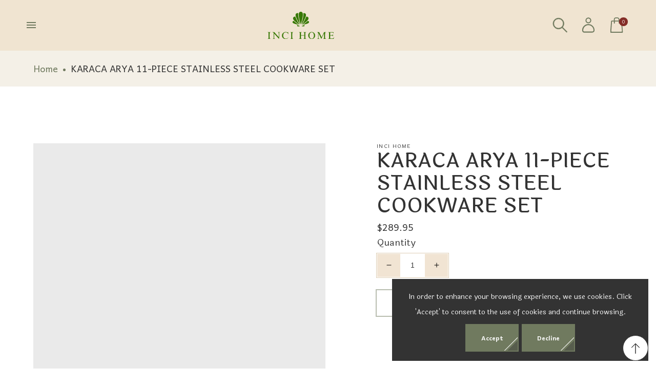

--- FILE ---
content_type: text/html; charset=utf-8
request_url: https://incihome.ca/products/karaca-arya-11-piece-stainless-steel-cookware-set
body_size: 38786
content:
<!doctype html>
<html class="no-js" lang="en">
  <head>
    <meta charset="utf-8">
    <meta http-equiv="X-UA-Compatible" content="IE=edge">
    <meta name="viewport" content="width=device-width, initial-scale=1, shrink-to-fit=yes">
    <meta name="theme-color" content="">
    
    <link rel="icon" type="image/x-icon" href="https://cdn.shopify.com/s/files/1/0654/9156/6756/files/favicon.ico?v=1715422932">
    <link rel="canonical" href="https://incihome.ca/products/karaca-arya-11-piece-stainless-steel-cookware-set">
    <link rel="preconnect" href="https://cdn.shopify.com" crossorigin>
    
    <link href="//cdnjs.cloudflare.com/ajax/libs/font-awesome/4.7.0/css/font-awesome.min.css" rel="stylesheet" type="text/css" media="all" />
    
<link rel="preconnect" href="https://fonts.shopifycdn.com" crossorigin><title>Inci Home</title>

    
      <meta name="description" content="Set Contents:  18 cm Deep Pot  + Lid (2 L) 20 cm Deep Pot + Lid (2.9 L) 22 cm Deep Pot + Lid (3.8 L) 24 cm Stuffed Eggplant Pot + Lid (3 L) Mira Teapot Set (Teapot: 0.7 L - Jug: 1.4 L)  Product Specifications: Brand: Karaca Model No: 153.09.01.1106  Barcode: 8683650131564 Oven Use: No  Microwave Use: No Material: Stain">
    

    

<meta property="og:site_name" content="Inci Home">
<meta property="og:url" content="https://incihome.ca/products/karaca-arya-11-piece-stainless-steel-cookware-set">
<meta property="og:title" content="KARACA ARYA 11-PIECE STAINLESS STEEL COOKWARE SET">
<meta property="og:type" content="product">
<meta property="og:description" content="Set Contents:  18 cm Deep Pot  + Lid (2 L) 20 cm Deep Pot + Lid (2.9 L) 22 cm Deep Pot + Lid (3.8 L) 24 cm Stuffed Eggplant Pot + Lid (3 L) Mira Teapot Set (Teapot: 0.7 L - Jug: 1.4 L)  Product Specifications: Brand: Karaca Model No: 153.09.01.1106  Barcode: 8683650131564 Oven Use: No  Microwave Use: No Material: Stain"><meta property="og:image" content="http://incihome.ca/cdn/shop/files/WhatsAppImage2024-04-29at1.54.44AM_1.jpg?v=1714546062&width=1920">
  <meta property="og:image:secure_url" content="https://incihome.ca/cdn/shop/files/WhatsAppImage2024-04-29at1.54.44AM_1.jpg?v=1714546062&width=1920">
  <meta property="og:image:width" content="1600">
  <meta property="og:image:height" content="1600"><meta property="og:price:amount" content="289.95">
  <meta property="og:price:currency" content="CAD"><meta name="twitter:card" content="summary_large_image">
<meta name="twitter:title" content="KARACA ARYA 11-PIECE STAINLESS STEEL COOKWARE SET">
<meta name="twitter:description" content="Set Contents:  18 cm Deep Pot  + Lid (2 L) 20 cm Deep Pot + Lid (2.9 L) 22 cm Deep Pot + Lid (3.8 L) 24 cm Stuffed Eggplant Pot + Lid (3 L) Mira Teapot Set (Teapot: 0.7 L - Jug: 1.4 L)  Product Specifications: Brand: Karaca Model No: 153.09.01.1106  Barcode: 8683650131564 Oven Use: No  Microwave Use: No Material: Stain">

    
    <script  src="//incihome.ca/cdn/shop/t/2/assets/jquery.min.js?v=36815208538975306941714935529"></script>
    <script src="//incihome.ca/cdn/shop/t/2/assets/jquery-cookie.min.js?v=9607349207001725821714935529"></script>
    
    <script  src="//incihome.ca/cdn/shop/t/2/assets/global.js?v=118711449896249599331714935529" defer="defer"></script>
    <script  src="//incihome.ca/cdn/shop/t/2/assets/axios.min.js?v=133100812551060759641714935528" async></script>
    <script  src="//incihome.ca/cdn/shop/t/2/assets/swiper-bundle.js?v=68282715483682388991714935530" async></script>
    <script>window.performance && window.performance.mark && window.performance.mark('shopify.content_for_header.start');</script><meta name="google-site-verification" content="XfHdIXoQwzAbLGiDd3LQ1S4J0tnF6Y0JHrUt7266sUo">
<meta id="shopify-digital-wallet" name="shopify-digital-wallet" content="/65491566756/digital_wallets/dialog">
<meta name="shopify-checkout-api-token" content="f7befd8218a05c524343879f4d72d71c">
<link rel="alternate" type="application/json+oembed" href="https://incihome.ca/products/karaca-arya-11-piece-stainless-steel-cookware-set.oembed">
<script async="async" src="/checkouts/internal/preloads.js?locale=en-CA"></script>
<link rel="preconnect" href="https://shop.app" crossorigin="anonymous">
<script async="async" src="https://shop.app/checkouts/internal/preloads.js?locale=en-CA&shop_id=65491566756" crossorigin="anonymous"></script>
<script id="apple-pay-shop-capabilities" type="application/json">{"shopId":65491566756,"countryCode":"CA","currencyCode":"CAD","merchantCapabilities":["supports3DS"],"merchantId":"gid:\/\/shopify\/Shop\/65491566756","merchantName":"Inci Home","requiredBillingContactFields":["postalAddress","email"],"requiredShippingContactFields":["postalAddress","email"],"shippingType":"shipping","supportedNetworks":["visa","masterCard","amex","discover","interac","jcb"],"total":{"type":"pending","label":"Inci Home","amount":"1.00"},"shopifyPaymentsEnabled":true,"supportsSubscriptions":true}</script>
<script id="shopify-features" type="application/json">{"accessToken":"f7befd8218a05c524343879f4d72d71c","betas":["rich-media-storefront-analytics"],"domain":"incihome.ca","predictiveSearch":true,"shopId":65491566756,"locale":"en"}</script>
<script>var Shopify = Shopify || {};
Shopify.shop = "inci-home-canada.myshopify.com";
Shopify.locale = "en";
Shopify.currency = {"active":"CAD","rate":"1.0"};
Shopify.country = "CA";
Shopify.theme = {"name":"inci-home-kitchery","id":143269298340,"schema_name":"Kitchery","schema_version":"1.0","theme_store_id":null,"role":"main"};
Shopify.theme.handle = "null";
Shopify.theme.style = {"id":null,"handle":null};
Shopify.cdnHost = "incihome.ca/cdn";
Shopify.routes = Shopify.routes || {};
Shopify.routes.root = "/";</script>
<script type="module">!function(o){(o.Shopify=o.Shopify||{}).modules=!0}(window);</script>
<script>!function(o){function n(){var o=[];function n(){o.push(Array.prototype.slice.apply(arguments))}return n.q=o,n}var t=o.Shopify=o.Shopify||{};t.loadFeatures=n(),t.autoloadFeatures=n()}(window);</script>
<script>
  window.ShopifyPay = window.ShopifyPay || {};
  window.ShopifyPay.apiHost = "shop.app\/pay";
  window.ShopifyPay.redirectState = null;
</script>
<script id="shop-js-analytics" type="application/json">{"pageType":"product"}</script>
<script defer="defer" async type="module" src="//incihome.ca/cdn/shopifycloud/shop-js/modules/v2/client.init-shop-cart-sync_BdyHc3Nr.en.esm.js"></script>
<script defer="defer" async type="module" src="//incihome.ca/cdn/shopifycloud/shop-js/modules/v2/chunk.common_Daul8nwZ.esm.js"></script>
<script type="module">
  await import("//incihome.ca/cdn/shopifycloud/shop-js/modules/v2/client.init-shop-cart-sync_BdyHc3Nr.en.esm.js");
await import("//incihome.ca/cdn/shopifycloud/shop-js/modules/v2/chunk.common_Daul8nwZ.esm.js");

  window.Shopify.SignInWithShop?.initShopCartSync?.({"fedCMEnabled":true,"windoidEnabled":true});

</script>
<script defer="defer" async type="module" src="//incihome.ca/cdn/shopifycloud/shop-js/modules/v2/client.payment-terms_MV4M3zvL.en.esm.js"></script>
<script defer="defer" async type="module" src="//incihome.ca/cdn/shopifycloud/shop-js/modules/v2/chunk.common_Daul8nwZ.esm.js"></script>
<script defer="defer" async type="module" src="//incihome.ca/cdn/shopifycloud/shop-js/modules/v2/chunk.modal_CQq8HTM6.esm.js"></script>
<script type="module">
  await import("//incihome.ca/cdn/shopifycloud/shop-js/modules/v2/client.payment-terms_MV4M3zvL.en.esm.js");
await import("//incihome.ca/cdn/shopifycloud/shop-js/modules/v2/chunk.common_Daul8nwZ.esm.js");
await import("//incihome.ca/cdn/shopifycloud/shop-js/modules/v2/chunk.modal_CQq8HTM6.esm.js");

  
</script>
<script>
  window.Shopify = window.Shopify || {};
  if (!window.Shopify.featureAssets) window.Shopify.featureAssets = {};
  window.Shopify.featureAssets['shop-js'] = {"shop-cart-sync":["modules/v2/client.shop-cart-sync_QYOiDySF.en.esm.js","modules/v2/chunk.common_Daul8nwZ.esm.js"],"init-fed-cm":["modules/v2/client.init-fed-cm_DchLp9rc.en.esm.js","modules/v2/chunk.common_Daul8nwZ.esm.js"],"shop-button":["modules/v2/client.shop-button_OV7bAJc5.en.esm.js","modules/v2/chunk.common_Daul8nwZ.esm.js"],"init-windoid":["modules/v2/client.init-windoid_DwxFKQ8e.en.esm.js","modules/v2/chunk.common_Daul8nwZ.esm.js"],"shop-cash-offers":["modules/v2/client.shop-cash-offers_DWtL6Bq3.en.esm.js","modules/v2/chunk.common_Daul8nwZ.esm.js","modules/v2/chunk.modal_CQq8HTM6.esm.js"],"shop-toast-manager":["modules/v2/client.shop-toast-manager_CX9r1SjA.en.esm.js","modules/v2/chunk.common_Daul8nwZ.esm.js"],"init-shop-email-lookup-coordinator":["modules/v2/client.init-shop-email-lookup-coordinator_UhKnw74l.en.esm.js","modules/v2/chunk.common_Daul8nwZ.esm.js"],"pay-button":["modules/v2/client.pay-button_DzxNnLDY.en.esm.js","modules/v2/chunk.common_Daul8nwZ.esm.js"],"avatar":["modules/v2/client.avatar_BTnouDA3.en.esm.js"],"init-shop-cart-sync":["modules/v2/client.init-shop-cart-sync_BdyHc3Nr.en.esm.js","modules/v2/chunk.common_Daul8nwZ.esm.js"],"shop-login-button":["modules/v2/client.shop-login-button_D8B466_1.en.esm.js","modules/v2/chunk.common_Daul8nwZ.esm.js","modules/v2/chunk.modal_CQq8HTM6.esm.js"],"init-customer-accounts-sign-up":["modules/v2/client.init-customer-accounts-sign-up_C8fpPm4i.en.esm.js","modules/v2/client.shop-login-button_D8B466_1.en.esm.js","modules/v2/chunk.common_Daul8nwZ.esm.js","modules/v2/chunk.modal_CQq8HTM6.esm.js"],"init-shop-for-new-customer-accounts":["modules/v2/client.init-shop-for-new-customer-accounts_CVTO0Ztu.en.esm.js","modules/v2/client.shop-login-button_D8B466_1.en.esm.js","modules/v2/chunk.common_Daul8nwZ.esm.js","modules/v2/chunk.modal_CQq8HTM6.esm.js"],"init-customer-accounts":["modules/v2/client.init-customer-accounts_dRgKMfrE.en.esm.js","modules/v2/client.shop-login-button_D8B466_1.en.esm.js","modules/v2/chunk.common_Daul8nwZ.esm.js","modules/v2/chunk.modal_CQq8HTM6.esm.js"],"shop-follow-button":["modules/v2/client.shop-follow-button_CkZpjEct.en.esm.js","modules/v2/chunk.common_Daul8nwZ.esm.js","modules/v2/chunk.modal_CQq8HTM6.esm.js"],"lead-capture":["modules/v2/client.lead-capture_BntHBhfp.en.esm.js","modules/v2/chunk.common_Daul8nwZ.esm.js","modules/v2/chunk.modal_CQq8HTM6.esm.js"],"checkout-modal":["modules/v2/client.checkout-modal_CfxcYbTm.en.esm.js","modules/v2/chunk.common_Daul8nwZ.esm.js","modules/v2/chunk.modal_CQq8HTM6.esm.js"],"shop-login":["modules/v2/client.shop-login_Da4GZ2H6.en.esm.js","modules/v2/chunk.common_Daul8nwZ.esm.js","modules/v2/chunk.modal_CQq8HTM6.esm.js"],"payment-terms":["modules/v2/client.payment-terms_MV4M3zvL.en.esm.js","modules/v2/chunk.common_Daul8nwZ.esm.js","modules/v2/chunk.modal_CQq8HTM6.esm.js"]};
</script>
<script>(function() {
  var isLoaded = false;
  function asyncLoad() {
    if (isLoaded) return;
    isLoaded = true;
    var urls = ["https:\/\/flipbook.bestfreecdn.com\/storage\/js\/flipbook-65491566756.js?ver=4\u0026shop=inci-home-canada.myshopify.com","https:\/\/s3.eu-west-1.amazonaws.com\/production-klarna-il-shopify-osm\/92787f15db12fb463b65c34ecd1d1c44a20dc9da\/inci-home-canada.myshopify.com-1742752092278.js?shop=inci-home-canada.myshopify.com"];
    for (var i = 0; i < urls.length; i++) {
      var s = document.createElement('script');
      s.type = 'text/javascript';
      s.async = true;
      s.src = urls[i];
      var x = document.getElementsByTagName('script')[0];
      x.parentNode.insertBefore(s, x);
    }
  };
  if(window.attachEvent) {
    window.attachEvent('onload', asyncLoad);
  } else {
    window.addEventListener('load', asyncLoad, false);
  }
})();</script>
<script id="__st">var __st={"a":65491566756,"offset":-18000,"reqid":"12d0bf29-754d-4810-ac73-e13056a3510e-1768993320","pageurl":"incihome.ca\/products\/karaca-arya-11-piece-stainless-steel-cookware-set","u":"29f8db1b370e","p":"product","rtyp":"product","rid":8599179231396};</script>
<script>window.ShopifyPaypalV4VisibilityTracking = true;</script>
<script id="captcha-bootstrap">!function(){'use strict';const t='contact',e='account',n='new_comment',o=[[t,t],['blogs',n],['comments',n],[t,'customer']],c=[[e,'customer_login'],[e,'guest_login'],[e,'recover_customer_password'],[e,'create_customer']],r=t=>t.map((([t,e])=>`form[action*='/${t}']:not([data-nocaptcha='true']) input[name='form_type'][value='${e}']`)).join(','),a=t=>()=>t?[...document.querySelectorAll(t)].map((t=>t.form)):[];function s(){const t=[...o],e=r(t);return a(e)}const i='password',u='form_key',d=['recaptcha-v3-token','g-recaptcha-response','h-captcha-response',i],f=()=>{try{return window.sessionStorage}catch{return}},m='__shopify_v',_=t=>t.elements[u];function p(t,e,n=!1){try{const o=window.sessionStorage,c=JSON.parse(o.getItem(e)),{data:r}=function(t){const{data:e,action:n}=t;return t[m]||n?{data:e,action:n}:{data:t,action:n}}(c);for(const[e,n]of Object.entries(r))t.elements[e]&&(t.elements[e].value=n);n&&o.removeItem(e)}catch(o){console.error('form repopulation failed',{error:o})}}const l='form_type',E='cptcha';function T(t){t.dataset[E]=!0}const w=window,h=w.document,L='Shopify',v='ce_forms',y='captcha';let A=!1;((t,e)=>{const n=(g='f06e6c50-85a8-45c8-87d0-21a2b65856fe',I='https://cdn.shopify.com/shopifycloud/storefront-forms-hcaptcha/ce_storefront_forms_captcha_hcaptcha.v1.5.2.iife.js',D={infoText:'Protected by hCaptcha',privacyText:'Privacy',termsText:'Terms'},(t,e,n)=>{const o=w[L][v],c=o.bindForm;if(c)return c(t,g,e,D).then(n);var r;o.q.push([[t,g,e,D],n]),r=I,A||(h.body.append(Object.assign(h.createElement('script'),{id:'captcha-provider',async:!0,src:r})),A=!0)});var g,I,D;w[L]=w[L]||{},w[L][v]=w[L][v]||{},w[L][v].q=[],w[L][y]=w[L][y]||{},w[L][y].protect=function(t,e){n(t,void 0,e),T(t)},Object.freeze(w[L][y]),function(t,e,n,w,h,L){const[v,y,A,g]=function(t,e,n){const i=e?o:[],u=t?c:[],d=[...i,...u],f=r(d),m=r(i),_=r(d.filter((([t,e])=>n.includes(e))));return[a(f),a(m),a(_),s()]}(w,h,L),I=t=>{const e=t.target;return e instanceof HTMLFormElement?e:e&&e.form},D=t=>v().includes(t);t.addEventListener('submit',(t=>{const e=I(t);if(!e)return;const n=D(e)&&!e.dataset.hcaptchaBound&&!e.dataset.recaptchaBound,o=_(e),c=g().includes(e)&&(!o||!o.value);(n||c)&&t.preventDefault(),c&&!n&&(function(t){try{if(!f())return;!function(t){const e=f();if(!e)return;const n=_(t);if(!n)return;const o=n.value;o&&e.removeItem(o)}(t);const e=Array.from(Array(32),(()=>Math.random().toString(36)[2])).join('');!function(t,e){_(t)||t.append(Object.assign(document.createElement('input'),{type:'hidden',name:u})),t.elements[u].value=e}(t,e),function(t,e){const n=f();if(!n)return;const o=[...t.querySelectorAll(`input[type='${i}']`)].map((({name:t})=>t)),c=[...d,...o],r={};for(const[a,s]of new FormData(t).entries())c.includes(a)||(r[a]=s);n.setItem(e,JSON.stringify({[m]:1,action:t.action,data:r}))}(t,e)}catch(e){console.error('failed to persist form',e)}}(e),e.submit())}));const S=(t,e)=>{t&&!t.dataset[E]&&(n(t,e.some((e=>e===t))),T(t))};for(const o of['focusin','change'])t.addEventListener(o,(t=>{const e=I(t);D(e)&&S(e,y())}));const B=e.get('form_key'),M=e.get(l),P=B&&M;t.addEventListener('DOMContentLoaded',(()=>{const t=y();if(P)for(const e of t)e.elements[l].value===M&&p(e,B);[...new Set([...A(),...v().filter((t=>'true'===t.dataset.shopifyCaptcha))])].forEach((e=>S(e,t)))}))}(h,new URLSearchParams(w.location.search),n,t,e,['guest_login'])})(!0,!0)}();</script>
<script integrity="sha256-4kQ18oKyAcykRKYeNunJcIwy7WH5gtpwJnB7kiuLZ1E=" data-source-attribution="shopify.loadfeatures" defer="defer" src="//incihome.ca/cdn/shopifycloud/storefront/assets/storefront/load_feature-a0a9edcb.js" crossorigin="anonymous"></script>
<script crossorigin="anonymous" defer="defer" src="//incihome.ca/cdn/shopifycloud/storefront/assets/shopify_pay/storefront-65b4c6d7.js?v=20250812"></script>
<script data-source-attribution="shopify.dynamic_checkout.dynamic.init">var Shopify=Shopify||{};Shopify.PaymentButton=Shopify.PaymentButton||{isStorefrontPortableWallets:!0,init:function(){window.Shopify.PaymentButton.init=function(){};var t=document.createElement("script");t.src="https://incihome.ca/cdn/shopifycloud/portable-wallets/latest/portable-wallets.en.js",t.type="module",document.head.appendChild(t)}};
</script>
<script data-source-attribution="shopify.dynamic_checkout.buyer_consent">
  function portableWalletsHideBuyerConsent(e){var t=document.getElementById("shopify-buyer-consent"),n=document.getElementById("shopify-subscription-policy-button");t&&n&&(t.classList.add("hidden"),t.setAttribute("aria-hidden","true"),n.removeEventListener("click",e))}function portableWalletsShowBuyerConsent(e){var t=document.getElementById("shopify-buyer-consent"),n=document.getElementById("shopify-subscription-policy-button");t&&n&&(t.classList.remove("hidden"),t.removeAttribute("aria-hidden"),n.addEventListener("click",e))}window.Shopify?.PaymentButton&&(window.Shopify.PaymentButton.hideBuyerConsent=portableWalletsHideBuyerConsent,window.Shopify.PaymentButton.showBuyerConsent=portableWalletsShowBuyerConsent);
</script>
<script>
  function portableWalletsCleanup(e){e&&e.src&&console.error("Failed to load portable wallets script "+e.src);var t=document.querySelectorAll("shopify-accelerated-checkout .shopify-payment-button__skeleton, shopify-accelerated-checkout-cart .wallet-cart-button__skeleton"),e=document.getElementById("shopify-buyer-consent");for(let e=0;e<t.length;e++)t[e].remove();e&&e.remove()}function portableWalletsNotLoadedAsModule(e){e instanceof ErrorEvent&&"string"==typeof e.message&&e.message.includes("import.meta")&&"string"==typeof e.filename&&e.filename.includes("portable-wallets")&&(window.removeEventListener("error",portableWalletsNotLoadedAsModule),window.Shopify.PaymentButton.failedToLoad=e,"loading"===document.readyState?document.addEventListener("DOMContentLoaded",window.Shopify.PaymentButton.init):window.Shopify.PaymentButton.init())}window.addEventListener("error",portableWalletsNotLoadedAsModule);
</script>

<script type="module" src="https://incihome.ca/cdn/shopifycloud/portable-wallets/latest/portable-wallets.en.js" onError="portableWalletsCleanup(this)" crossorigin="anonymous"></script>
<script nomodule>
  document.addEventListener("DOMContentLoaded", portableWalletsCleanup);
</script>

<link id="shopify-accelerated-checkout-styles" rel="stylesheet" media="screen" href="https://incihome.ca/cdn/shopifycloud/portable-wallets/latest/accelerated-checkout-backwards-compat.css" crossorigin="anonymous">
<style id="shopify-accelerated-checkout-cart">
        #shopify-buyer-consent {
  margin-top: 1em;
  display: inline-block;
  width: 100%;
}

#shopify-buyer-consent.hidden {
  display: none;
}

#shopify-subscription-policy-button {
  background: none;
  border: none;
  padding: 0;
  text-decoration: underline;
  font-size: inherit;
  cursor: pointer;
}

#shopify-subscription-policy-button::before {
  box-shadow: none;
}

      </style>
<script id="sections-script" data-sections="main-product,product-recommendations,header,footer" defer="defer" src="//incihome.ca/cdn/shop/t/2/compiled_assets/scripts.js?v=251"></script>
<script>window.performance && window.performance.mark && window.performance.mark('shopify.content_for_header.end');</script>


    <style data-shopify>

    
    @import url('https://fonts.googleapis.com/css2?family=Laila:wght@300;400;500;600;700&display=swap');
    
    
    @import url('https://fonts.googleapis.com/css2?family=Andika+New+Basic:ital,wght@0,400;0,700;1,400;1,700&display=swap');
    
    
    @import url('https://fonts.googleapis.com/css2?family=Mrs+Saint+Delafield&display=swap');
    

      @font-face {
  font-family: "Roboto Slab";
  font-weight: 400;
  font-style: normal;
  font-display: swap;
  src: url("//incihome.ca/cdn/fonts/roboto_slab/robotoslab_n4.d3a9266696fe77645ad2b6579a2b30c11742dc68.woff2") format("woff2"),
       url("//incihome.ca/cdn/fonts/roboto_slab/robotoslab_n4.ac73924d0e45cb28b8adb30cbb4ff26dbe125c23.woff") format("woff");
}

      @font-face {
  font-family: "Roboto Slab";
  font-weight: 700;
  font-style: normal;
  font-display: swap;
  src: url("//incihome.ca/cdn/fonts/roboto_slab/robotoslab_n7.5242eb50a2e2688ccb1b3a90257e09ca8f40a7fe.woff2") format("woff2"),
       url("//incihome.ca/cdn/fonts/roboto_slab/robotoslab_n7.6217d6e8cdce1468038779247b461b93d14a8e93.woff") format("woff");
}

      
      
      @font-face {
  font-family: "Pinyon Script";
  font-weight: 400;
  font-style: normal;
  font-display: swap;
  src: url("//incihome.ca/cdn/fonts/pinyon_script/pinyonscript_n4.d5cdaa582aa86df1f76ad2002864c37d1f357b0a.woff2") format("woff2"),
       url("//incihome.ca/cdn/fonts/pinyon_script/pinyonscript_n4.2c85807ad691f4dfea1ae3c4ea85285d0391c6ce.woff") format("woff");
}


      :root {--font-body-family:'Laila', sans-serif;;--font-body-style: normal;
        --font-body-weight: 400;
    	--body_font_size: 18px;--font-heading-family:'Andika New Basic', sans-serif;;--font-heading-style: normal;
        --font-heading-weight: 400;
    	--heading_font_size: 80px;--font-additional-family:'Mrs Saint Delafield', cursive;;--font-additional-style: normal;
        --font-additional-weight: 400;
        --additional_font_size: 50px;


        --color-base-text: #333333;
        --color-base-text-rgb: 51, 51, 51;
        --color-base-background-1: #ffffff;
        --color-base-background-1-rgb: 255, 255, 255;
        --color-base-background-2: #f1e4d3;
        --color-base-background-2-rgb: 241, 228, 211;
        --color-base-solid-button-labels: #fff;
        --color-base-solid-button-labels-rgb: 255, 255, 255;
        --color-base-outline-button-labels: #ddcdb3;
        --color-base-outline-button-labels-rgb: 221, 205, 179;
        --color-base-accent-1: #707a5f;
        --color-base-accent-1-rgb: 112, 122, 95;
        --color-base-accent-2: #842d27;
        --color-base-accent-2-rgb: 132, 45, 39;
    }

    </style>

    <link href="//incihome.ca/cdn/shop/t/2/assets/base.css?v=149193758152968688751715684571" rel="stylesheet" type="text/css" media="all" />

    <script src="//incihome.ca/cdn/shop/t/2/assets/dt-theme.js?v=181880619769330730771714935529" defer="defer"></script>
    <link href="//incihome.ca/cdn/shop/t/2/assets/dt-app.css?v=116973855714711333631714935529" rel="stylesheet" type="text/css" media="all" />
    <link href="//incihome.ca/cdn/shop/t/2/assets/swiper-bundle.css?v=48579113551507303431714935530" rel="stylesheet" type="text/css" media="all" />
<link rel="preconnect" as="font" href="//incihome.ca/cdn/fonts/roboto_slab/robotoslab_n4.d3a9266696fe77645ad2b6579a2b30c11742dc68.woff2" type="font/woff2" crossorigin><link rel="preconnect" as="font" href="//incihome.ca/cdn/fonts/pinyon_script/pinyonscript_n4.d5cdaa582aa86df1f76ad2002864c37d1f357b0a.woff2" type="font/woff2" crossorigin><script>document.documentElement.className = document.documentElement.className.replace('no-js', 'js');</script>
  <script src="https://cdn.shopify.com/extensions/6da6ffdd-cf2b-4a18-80e5-578ff81399ca/klarna-on-site-messaging-33/assets/index.js" type="text/javascript" defer="defer"></script>
<link href="https://monorail-edge.shopifysvc.com" rel="dns-prefetch">
<script>(function(){if ("sendBeacon" in navigator && "performance" in window) {try {var session_token_from_headers = performance.getEntriesByType('navigation')[0].serverTiming.find(x => x.name == '_s').description;} catch {var session_token_from_headers = undefined;}var session_cookie_matches = document.cookie.match(/_shopify_s=([^;]*)/);var session_token_from_cookie = session_cookie_matches && session_cookie_matches.length === 2 ? session_cookie_matches[1] : "";var session_token = session_token_from_headers || session_token_from_cookie || "";function handle_abandonment_event(e) {var entries = performance.getEntries().filter(function(entry) {return /monorail-edge.shopifysvc.com/.test(entry.name);});if (!window.abandonment_tracked && entries.length === 0) {window.abandonment_tracked = true;var currentMs = Date.now();var navigation_start = performance.timing.navigationStart;var payload = {shop_id: 65491566756,url: window.location.href,navigation_start,duration: currentMs - navigation_start,session_token,page_type: "product"};window.navigator.sendBeacon("https://monorail-edge.shopifysvc.com/v1/produce", JSON.stringify({schema_id: "online_store_buyer_site_abandonment/1.1",payload: payload,metadata: {event_created_at_ms: currentMs,event_sent_at_ms: currentMs}}));}}window.addEventListener('pagehide', handle_abandonment_event);}}());</script>
<script id="web-pixels-manager-setup">(function e(e,d,r,n,o){if(void 0===o&&(o={}),!Boolean(null===(a=null===(i=window.Shopify)||void 0===i?void 0:i.analytics)||void 0===a?void 0:a.replayQueue)){var i,a;window.Shopify=window.Shopify||{};var t=window.Shopify;t.analytics=t.analytics||{};var s=t.analytics;s.replayQueue=[],s.publish=function(e,d,r){return s.replayQueue.push([e,d,r]),!0};try{self.performance.mark("wpm:start")}catch(e){}var l=function(){var e={modern:/Edge?\/(1{2}[4-9]|1[2-9]\d|[2-9]\d{2}|\d{4,})\.\d+(\.\d+|)|Firefox\/(1{2}[4-9]|1[2-9]\d|[2-9]\d{2}|\d{4,})\.\d+(\.\d+|)|Chrom(ium|e)\/(9{2}|\d{3,})\.\d+(\.\d+|)|(Maci|X1{2}).+ Version\/(15\.\d+|(1[6-9]|[2-9]\d|\d{3,})\.\d+)([,.]\d+|)( \(\w+\)|)( Mobile\/\w+|) Safari\/|Chrome.+OPR\/(9{2}|\d{3,})\.\d+\.\d+|(CPU[ +]OS|iPhone[ +]OS|CPU[ +]iPhone|CPU IPhone OS|CPU iPad OS)[ +]+(15[._]\d+|(1[6-9]|[2-9]\d|\d{3,})[._]\d+)([._]\d+|)|Android:?[ /-](13[3-9]|1[4-9]\d|[2-9]\d{2}|\d{4,})(\.\d+|)(\.\d+|)|Android.+Firefox\/(13[5-9]|1[4-9]\d|[2-9]\d{2}|\d{4,})\.\d+(\.\d+|)|Android.+Chrom(ium|e)\/(13[3-9]|1[4-9]\d|[2-9]\d{2}|\d{4,})\.\d+(\.\d+|)|SamsungBrowser\/([2-9]\d|\d{3,})\.\d+/,legacy:/Edge?\/(1[6-9]|[2-9]\d|\d{3,})\.\d+(\.\d+|)|Firefox\/(5[4-9]|[6-9]\d|\d{3,})\.\d+(\.\d+|)|Chrom(ium|e)\/(5[1-9]|[6-9]\d|\d{3,})\.\d+(\.\d+|)([\d.]+$|.*Safari\/(?![\d.]+ Edge\/[\d.]+$))|(Maci|X1{2}).+ Version\/(10\.\d+|(1[1-9]|[2-9]\d|\d{3,})\.\d+)([,.]\d+|)( \(\w+\)|)( Mobile\/\w+|) Safari\/|Chrome.+OPR\/(3[89]|[4-9]\d|\d{3,})\.\d+\.\d+|(CPU[ +]OS|iPhone[ +]OS|CPU[ +]iPhone|CPU IPhone OS|CPU iPad OS)[ +]+(10[._]\d+|(1[1-9]|[2-9]\d|\d{3,})[._]\d+)([._]\d+|)|Android:?[ /-](13[3-9]|1[4-9]\d|[2-9]\d{2}|\d{4,})(\.\d+|)(\.\d+|)|Mobile Safari.+OPR\/([89]\d|\d{3,})\.\d+\.\d+|Android.+Firefox\/(13[5-9]|1[4-9]\d|[2-9]\d{2}|\d{4,})\.\d+(\.\d+|)|Android.+Chrom(ium|e)\/(13[3-9]|1[4-9]\d|[2-9]\d{2}|\d{4,})\.\d+(\.\d+|)|Android.+(UC? ?Browser|UCWEB|U3)[ /]?(15\.([5-9]|\d{2,})|(1[6-9]|[2-9]\d|\d{3,})\.\d+)\.\d+|SamsungBrowser\/(5\.\d+|([6-9]|\d{2,})\.\d+)|Android.+MQ{2}Browser\/(14(\.(9|\d{2,})|)|(1[5-9]|[2-9]\d|\d{3,})(\.\d+|))(\.\d+|)|K[Aa][Ii]OS\/(3\.\d+|([4-9]|\d{2,})\.\d+)(\.\d+|)/},d=e.modern,r=e.legacy,n=navigator.userAgent;return n.match(d)?"modern":n.match(r)?"legacy":"unknown"}(),u="modern"===l?"modern":"legacy",c=(null!=n?n:{modern:"",legacy:""})[u],f=function(e){return[e.baseUrl,"/wpm","/b",e.hashVersion,"modern"===e.buildTarget?"m":"l",".js"].join("")}({baseUrl:d,hashVersion:r,buildTarget:u}),m=function(e){var d=e.version,r=e.bundleTarget,n=e.surface,o=e.pageUrl,i=e.monorailEndpoint;return{emit:function(e){var a=e.status,t=e.errorMsg,s=(new Date).getTime(),l=JSON.stringify({metadata:{event_sent_at_ms:s},events:[{schema_id:"web_pixels_manager_load/3.1",payload:{version:d,bundle_target:r,page_url:o,status:a,surface:n,error_msg:t},metadata:{event_created_at_ms:s}}]});if(!i)return console&&console.warn&&console.warn("[Web Pixels Manager] No Monorail endpoint provided, skipping logging."),!1;try{return self.navigator.sendBeacon.bind(self.navigator)(i,l)}catch(e){}var u=new XMLHttpRequest;try{return u.open("POST",i,!0),u.setRequestHeader("Content-Type","text/plain"),u.send(l),!0}catch(e){return console&&console.warn&&console.warn("[Web Pixels Manager] Got an unhandled error while logging to Monorail."),!1}}}}({version:r,bundleTarget:l,surface:e.surface,pageUrl:self.location.href,monorailEndpoint:e.monorailEndpoint});try{o.browserTarget=l,function(e){var d=e.src,r=e.async,n=void 0===r||r,o=e.onload,i=e.onerror,a=e.sri,t=e.scriptDataAttributes,s=void 0===t?{}:t,l=document.createElement("script"),u=document.querySelector("head"),c=document.querySelector("body");if(l.async=n,l.src=d,a&&(l.integrity=a,l.crossOrigin="anonymous"),s)for(var f in s)if(Object.prototype.hasOwnProperty.call(s,f))try{l.dataset[f]=s[f]}catch(e){}if(o&&l.addEventListener("load",o),i&&l.addEventListener("error",i),u)u.appendChild(l);else{if(!c)throw new Error("Did not find a head or body element to append the script");c.appendChild(l)}}({src:f,async:!0,onload:function(){if(!function(){var e,d;return Boolean(null===(d=null===(e=window.Shopify)||void 0===e?void 0:e.analytics)||void 0===d?void 0:d.initialized)}()){var d=window.webPixelsManager.init(e)||void 0;if(d){var r=window.Shopify.analytics;r.replayQueue.forEach((function(e){var r=e[0],n=e[1],o=e[2];d.publishCustomEvent(r,n,o)})),r.replayQueue=[],r.publish=d.publishCustomEvent,r.visitor=d.visitor,r.initialized=!0}}},onerror:function(){return m.emit({status:"failed",errorMsg:"".concat(f," has failed to load")})},sri:function(e){var d=/^sha384-[A-Za-z0-9+/=]+$/;return"string"==typeof e&&d.test(e)}(c)?c:"",scriptDataAttributes:o}),m.emit({status:"loading"})}catch(e){m.emit({status:"failed",errorMsg:(null==e?void 0:e.message)||"Unknown error"})}}})({shopId: 65491566756,storefrontBaseUrl: "https://incihome.ca",extensionsBaseUrl: "https://extensions.shopifycdn.com/cdn/shopifycloud/web-pixels-manager",monorailEndpoint: "https://monorail-edge.shopifysvc.com/unstable/produce_batch",surface: "storefront-renderer",enabledBetaFlags: ["2dca8a86"],webPixelsConfigList: [{"id":"701235364","configuration":"{\"config\":\"{\\\"pixel_id\\\":\\\"GT-TX5HKRL5\\\",\\\"target_country\\\":\\\"CA\\\",\\\"gtag_events\\\":[{\\\"type\\\":\\\"purchase\\\",\\\"action_label\\\":\\\"MC-JK06QM9J2Q\\\"},{\\\"type\\\":\\\"page_view\\\",\\\"action_label\\\":\\\"MC-JK06QM9J2Q\\\"},{\\\"type\\\":\\\"view_item\\\",\\\"action_label\\\":\\\"MC-JK06QM9J2Q\\\"}],\\\"enable_monitoring_mode\\\":false}\"}","eventPayloadVersion":"v1","runtimeContext":"OPEN","scriptVersion":"b2a88bafab3e21179ed38636efcd8a93","type":"APP","apiClientId":1780363,"privacyPurposes":[],"dataSharingAdjustments":{"protectedCustomerApprovalScopes":["read_customer_address","read_customer_email","read_customer_name","read_customer_personal_data","read_customer_phone"]}},{"id":"shopify-app-pixel","configuration":"{}","eventPayloadVersion":"v1","runtimeContext":"STRICT","scriptVersion":"0450","apiClientId":"shopify-pixel","type":"APP","privacyPurposes":["ANALYTICS","MARKETING"]},{"id":"shopify-custom-pixel","eventPayloadVersion":"v1","runtimeContext":"LAX","scriptVersion":"0450","apiClientId":"shopify-pixel","type":"CUSTOM","privacyPurposes":["ANALYTICS","MARKETING"]}],isMerchantRequest: false,initData: {"shop":{"name":"Inci Home","paymentSettings":{"currencyCode":"CAD"},"myshopifyDomain":"inci-home-canada.myshopify.com","countryCode":"CA","storefrontUrl":"https:\/\/incihome.ca"},"customer":null,"cart":null,"checkout":null,"productVariants":[{"price":{"amount":289.95,"currencyCode":"CAD"},"product":{"title":"KARACA ARYA 11-PIECE STAINLESS STEEL COOKWARE SET","vendor":"Inci Home","id":"8599179231396","untranslatedTitle":"KARACA ARYA 11-PIECE STAINLESS STEEL COOKWARE SET","url":"\/products\/karaca-arya-11-piece-stainless-steel-cookware-set","type":""},"id":"45651104170148","image":{"src":"\/\/incihome.ca\/cdn\/shop\/files\/WhatsAppImage2024-04-29at1.54.44AM_1.jpg?v=1714546062"},"sku":"153.09.01.1106","title":"Default Title","untranslatedTitle":"Default Title"}],"purchasingCompany":null},},"https://incihome.ca/cdn","fcfee988w5aeb613cpc8e4bc33m6693e112",{"modern":"","legacy":""},{"shopId":"65491566756","storefrontBaseUrl":"https:\/\/incihome.ca","extensionBaseUrl":"https:\/\/extensions.shopifycdn.com\/cdn\/shopifycloud\/web-pixels-manager","surface":"storefront-renderer","enabledBetaFlags":"[\"2dca8a86\"]","isMerchantRequest":"false","hashVersion":"fcfee988w5aeb613cpc8e4bc33m6693e112","publish":"custom","events":"[[\"page_viewed\",{}],[\"product_viewed\",{\"productVariant\":{\"price\":{\"amount\":289.95,\"currencyCode\":\"CAD\"},\"product\":{\"title\":\"KARACA ARYA 11-PIECE STAINLESS STEEL COOKWARE SET\",\"vendor\":\"Inci Home\",\"id\":\"8599179231396\",\"untranslatedTitle\":\"KARACA ARYA 11-PIECE STAINLESS STEEL COOKWARE SET\",\"url\":\"\/products\/karaca-arya-11-piece-stainless-steel-cookware-set\",\"type\":\"\"},\"id\":\"45651104170148\",\"image\":{\"src\":\"\/\/incihome.ca\/cdn\/shop\/files\/WhatsAppImage2024-04-29at1.54.44AM_1.jpg?v=1714546062\"},\"sku\":\"153.09.01.1106\",\"title\":\"Default Title\",\"untranslatedTitle\":\"Default Title\"}}]]"});</script><script>
  window.ShopifyAnalytics = window.ShopifyAnalytics || {};
  window.ShopifyAnalytics.meta = window.ShopifyAnalytics.meta || {};
  window.ShopifyAnalytics.meta.currency = 'CAD';
  var meta = {"product":{"id":8599179231396,"gid":"gid:\/\/shopify\/Product\/8599179231396","vendor":"Inci Home","type":"","handle":"karaca-arya-11-piece-stainless-steel-cookware-set","variants":[{"id":45651104170148,"price":28995,"name":"KARACA ARYA 11-PIECE STAINLESS STEEL COOKWARE SET","public_title":null,"sku":"153.09.01.1106"}],"remote":false},"page":{"pageType":"product","resourceType":"product","resourceId":8599179231396,"requestId":"12d0bf29-754d-4810-ac73-e13056a3510e-1768993320"}};
  for (var attr in meta) {
    window.ShopifyAnalytics.meta[attr] = meta[attr];
  }
</script>
<script class="analytics">
  (function () {
    var customDocumentWrite = function(content) {
      var jquery = null;

      if (window.jQuery) {
        jquery = window.jQuery;
      } else if (window.Checkout && window.Checkout.$) {
        jquery = window.Checkout.$;
      }

      if (jquery) {
        jquery('body').append(content);
      }
    };

    var hasLoggedConversion = function(token) {
      if (token) {
        return document.cookie.indexOf('loggedConversion=' + token) !== -1;
      }
      return false;
    }

    var setCookieIfConversion = function(token) {
      if (token) {
        var twoMonthsFromNow = new Date(Date.now());
        twoMonthsFromNow.setMonth(twoMonthsFromNow.getMonth() + 2);

        document.cookie = 'loggedConversion=' + token + '; expires=' + twoMonthsFromNow;
      }
    }

    var trekkie = window.ShopifyAnalytics.lib = window.trekkie = window.trekkie || [];
    if (trekkie.integrations) {
      return;
    }
    trekkie.methods = [
      'identify',
      'page',
      'ready',
      'track',
      'trackForm',
      'trackLink'
    ];
    trekkie.factory = function(method) {
      return function() {
        var args = Array.prototype.slice.call(arguments);
        args.unshift(method);
        trekkie.push(args);
        return trekkie;
      };
    };
    for (var i = 0; i < trekkie.methods.length; i++) {
      var key = trekkie.methods[i];
      trekkie[key] = trekkie.factory(key);
    }
    trekkie.load = function(config) {
      trekkie.config = config || {};
      trekkie.config.initialDocumentCookie = document.cookie;
      var first = document.getElementsByTagName('script')[0];
      var script = document.createElement('script');
      script.type = 'text/javascript';
      script.onerror = function(e) {
        var scriptFallback = document.createElement('script');
        scriptFallback.type = 'text/javascript';
        scriptFallback.onerror = function(error) {
                var Monorail = {
      produce: function produce(monorailDomain, schemaId, payload) {
        var currentMs = new Date().getTime();
        var event = {
          schema_id: schemaId,
          payload: payload,
          metadata: {
            event_created_at_ms: currentMs,
            event_sent_at_ms: currentMs
          }
        };
        return Monorail.sendRequest("https://" + monorailDomain + "/v1/produce", JSON.stringify(event));
      },
      sendRequest: function sendRequest(endpointUrl, payload) {
        // Try the sendBeacon API
        if (window && window.navigator && typeof window.navigator.sendBeacon === 'function' && typeof window.Blob === 'function' && !Monorail.isIos12()) {
          var blobData = new window.Blob([payload], {
            type: 'text/plain'
          });

          if (window.navigator.sendBeacon(endpointUrl, blobData)) {
            return true;
          } // sendBeacon was not successful

        } // XHR beacon

        var xhr = new XMLHttpRequest();

        try {
          xhr.open('POST', endpointUrl);
          xhr.setRequestHeader('Content-Type', 'text/plain');
          xhr.send(payload);
        } catch (e) {
          console.log(e);
        }

        return false;
      },
      isIos12: function isIos12() {
        return window.navigator.userAgent.lastIndexOf('iPhone; CPU iPhone OS 12_') !== -1 || window.navigator.userAgent.lastIndexOf('iPad; CPU OS 12_') !== -1;
      }
    };
    Monorail.produce('monorail-edge.shopifysvc.com',
      'trekkie_storefront_load_errors/1.1',
      {shop_id: 65491566756,
      theme_id: 143269298340,
      app_name: "storefront",
      context_url: window.location.href,
      source_url: "//incihome.ca/cdn/s/trekkie.storefront.cd680fe47e6c39ca5d5df5f0a32d569bc48c0f27.min.js"});

        };
        scriptFallback.async = true;
        scriptFallback.src = '//incihome.ca/cdn/s/trekkie.storefront.cd680fe47e6c39ca5d5df5f0a32d569bc48c0f27.min.js';
        first.parentNode.insertBefore(scriptFallback, first);
      };
      script.async = true;
      script.src = '//incihome.ca/cdn/s/trekkie.storefront.cd680fe47e6c39ca5d5df5f0a32d569bc48c0f27.min.js';
      first.parentNode.insertBefore(script, first);
    };
    trekkie.load(
      {"Trekkie":{"appName":"storefront","development":false,"defaultAttributes":{"shopId":65491566756,"isMerchantRequest":null,"themeId":143269298340,"themeCityHash":"18203584840749812466","contentLanguage":"en","currency":"CAD","eventMetadataId":"87e90e30-f470-4167-9071-69ff612ad67a"},"isServerSideCookieWritingEnabled":true,"monorailRegion":"shop_domain","enabledBetaFlags":["65f19447"]},"Session Attribution":{},"S2S":{"facebookCapiEnabled":false,"source":"trekkie-storefront-renderer","apiClientId":580111}}
    );

    var loaded = false;
    trekkie.ready(function() {
      if (loaded) return;
      loaded = true;

      window.ShopifyAnalytics.lib = window.trekkie;

      var originalDocumentWrite = document.write;
      document.write = customDocumentWrite;
      try { window.ShopifyAnalytics.merchantGoogleAnalytics.call(this); } catch(error) {};
      document.write = originalDocumentWrite;

      window.ShopifyAnalytics.lib.page(null,{"pageType":"product","resourceType":"product","resourceId":8599179231396,"requestId":"12d0bf29-754d-4810-ac73-e13056a3510e-1768993320","shopifyEmitted":true});

      var match = window.location.pathname.match(/checkouts\/(.+)\/(thank_you|post_purchase)/)
      var token = match? match[1]: undefined;
      if (!hasLoggedConversion(token)) {
        setCookieIfConversion(token);
        window.ShopifyAnalytics.lib.track("Viewed Product",{"currency":"CAD","variantId":45651104170148,"productId":8599179231396,"productGid":"gid:\/\/shopify\/Product\/8599179231396","name":"KARACA ARYA 11-PIECE STAINLESS STEEL COOKWARE SET","price":"289.95","sku":"153.09.01.1106","brand":"Inci Home","variant":null,"category":"","nonInteraction":true,"remote":false},undefined,undefined,{"shopifyEmitted":true});
      window.ShopifyAnalytics.lib.track("monorail:\/\/trekkie_storefront_viewed_product\/1.1",{"currency":"CAD","variantId":45651104170148,"productId":8599179231396,"productGid":"gid:\/\/shopify\/Product\/8599179231396","name":"KARACA ARYA 11-PIECE STAINLESS STEEL COOKWARE SET","price":"289.95","sku":"153.09.01.1106","brand":"Inci Home","variant":null,"category":"","nonInteraction":true,"remote":false,"referer":"https:\/\/incihome.ca\/products\/karaca-arya-11-piece-stainless-steel-cookware-set"});
      }
    });


        var eventsListenerScript = document.createElement('script');
        eventsListenerScript.async = true;
        eventsListenerScript.src = "//incihome.ca/cdn/shopifycloud/storefront/assets/shop_events_listener-3da45d37.js";
        document.getElementsByTagName('head')[0].appendChild(eventsListenerScript);

})();</script>
<script
  defer
  src="https://incihome.ca/cdn/shopifycloud/perf-kit/shopify-perf-kit-3.0.4.min.js"
  data-application="storefront-renderer"
  data-shop-id="65491566756"
  data-render-region="gcp-us-central1"
  data-page-type="product"
  data-theme-instance-id="143269298340"
  data-theme-name="Kitchery"
  data-theme-version="1.0"
  data-monorail-region="shop_domain"
  data-resource-timing-sampling-rate="10"
  data-shs="true"
  data-shs-beacon="true"
  data-shs-export-with-fetch="true"
  data-shs-logs-sample-rate="1"
  data-shs-beacon-endpoint="https://incihome.ca/api/collect"
></script>
</head>

  <body id="karaca-arya-11-piece-stainless-steel-cookware-set">
    
    <div class="se-pre-con" id="preloader"></div>
    
    <div class="mobile-menu" data-menu="dt-main-menu"></div>
    <div class="mobile-menu-overlay"></div>
    <a class="skip-to-content-link button visually-hidden" href="#MainContent">
      Skip to content
    </a>
    <div id="shopify-section-announcement-bar" class="shopify-section">
</div>
    <div id="shopify-section-header" class="shopify-section"><link rel="stylesheet" href="//incihome.ca/cdn/shop/t/2/assets/component-list-menu.css?v=133959756084233691791714935529" media="print" onload="this.media='all'">
<link rel="stylesheet" href="//incihome.ca/cdn/shop/t/2/assets/component-search.css?v=27022943109062453471714935529" media="print" onload="this.media='all'">
<link rel="stylesheet" href="//incihome.ca/cdn/shop/t/2/assets/component-menu-drawer.css?v=165316915636932530401714935529" media="print" onload="this.media='all'">
<link rel="stylesheet" href="//incihome.ca/cdn/shop/t/2/assets/component-cart-notification.css?v=140770545501960270201714935529" media="print" onload="this.media='all'">
<link rel="stylesheet" href="//incihome.ca/cdn/shop/t/2/assets/mega-menu.css?v=132084387005688577671714935530" media="print" onload="this.media='all'">

<noscript><link href="//incihome.ca/cdn/shop/t/2/assets/component-list-menu.css?v=133959756084233691791714935529" rel="stylesheet" type="text/css" media="all" /></noscript>
<noscript><link href="//incihome.ca/cdn/shop/t/2/assets/mega-menu.css?v=132084387005688577671714935530" rel="stylesheet" type="text/css" media="all" /></noscript>
<noscript><link href="//incihome.ca/cdn/shop/t/2/assets/component-search.css?v=27022943109062453471714935529" rel="stylesheet" type="text/css" media="all" /></noscript>
<noscript><link href="//incihome.ca/cdn/shop/t/2/assets/component-menu-drawer.css?v=165316915636932530401714935529" rel="stylesheet" type="text/css" media="all" /></noscript>
<noscript><link href="//incihome.ca/cdn/shop/t/2/assets/component-cart-notification.css?v=140770545501960270201714935529" rel="stylesheet" type="text/css" media="all" /></noscript>

<script src="//incihome.ca/cdn/shop/t/2/assets/details-disclosure.js?v=99815368280208884161714935529" defer="defer"></script>
<script src="//incihome.ca/cdn/shop/t/2/assets/details-modal.js?v=150303474328703290311714935529" defer="defer"></script>
<script src="//incihome.ca/cdn/shop/t/2/assets/mega-menu.js?v=179679388536596244991714935530" defer="defer"></script>

<svg xmlns="http://www.w3.org/2000/svg" class="hidden">
  <symbol id="icon-search" viewbox="0 0 18 19" fill="none">
    <path fill-rule="evenodd" clip-rule="evenodd" d="M11.03 11.68A5.784 5.784 0 112.85 3.5a5.784 5.784 0 018.18 8.18zm.26 1.12a6.78 6.78 0 11.72-.7l5.4 5.4a.5.5 0 11-.71.7l-5.41-5.4z" fill="currentColor"/>
  </symbol>

  <symbol id="icon-close" class="icon icon-close" fill="none" viewBox="0 0 18 17">
    <path d="M.865 15.978a.5.5 0 00.707.707l7.433-7.431 7.579 7.282a.501.501 0 00.846-.37.5.5 0 00-.153-.351L9.712 8.546l7.417-7.416a.5.5 0 10-.707-.708L8.991 7.853 1.413.573a.5.5 0 10-.693.72l7.563 7.268-7.418 7.417z" fill="currentColor" />
  </symbol>
</svg>


<sticky-header class="header-wrapper ">
  <header  class="header header--middle-left  header--has-menu full-width   grid spacing-both-ends">
    
<a href="/" class="header__heading-link link link--text focus-inset"><img src="//incihome.ca/cdn/shop/files/incihome-logo.svg?v=1715333621&amp;width=130" alt="Inci Home" srcset="//incihome.ca/cdn/shop/files/incihome-logo.svg?v=1715333621&amp;width=50 50w, //incihome.ca/cdn/shop/files/incihome-logo.svg?v=1715333621&amp;width=100 100w" width="130" height="53.68303571428571" class="header__heading-logo">
</a><nav id="AccessibleNav" role="navigation" class="dt-sc-flex-space-between header__inline-menu" data-menu="dt-main-menu"><ul class="dt-sc-list-inline  dt-desktop-menu dt-nav list-menu list-menu--inline" data-menu="dt-main-menu">
        <li class="close-nav"></li>

<li class="1 text-menu
           top-level-link 
            dt-sc-child
           
            menu-item-has-children">
  <a href="/collections/cookware-bakeware" class="  dt-sc-nav-link dropdown"> 
    Cookware &amp; Bakeware 
  </a>

  <div class="sub-menu-block is-hidden">
    <div class="go-back">
      <a href="javascript:void(0);"></a>
    </div>
    <div class="see-all"></div>
    <div class="dt-sc-dropdown-menu dt-sc_main-menu--has-links" id="cookware-bakeware-1-dt-sc-menu">
      <ul class="sub-menu-lists"><li class=" ">
          <a href="/collections/cookware-sets" >
            Cookware Sets
          </a></li><li class=" ">
          <a href="/collections/coffee-pots" >
            Coffee Pots
          </a></li><li class=" ">
          <a href="/collections/tea-pots" >
            Tea Pots
          </a></li><li class=" ">
          <a href="/collections/cake-pans-molds" >
            Cake Pans & Molds
          </a></li></ul>
    </div>
  </div>  
  </li>



<li class="1 text-menu
           top-level-link 
            dt-sc-child
           
            menu-item-has-children">
  <a href="/collections/tools-knives" class="  dt-sc-nav-link dropdown"> 
    Tools &amp; Knives 
  </a>

  <div class="sub-menu-block is-hidden">
    <div class="go-back">
      <a href="javascript:void(0);"></a>
    </div>
    <div class="see-all"></div>
    <div class="dt-sc-dropdown-menu dt-sc_main-menu--has-links" id="tools-knives-2-dt-sc-menu">
      <ul class="sub-menu-lists"><li class=" ">
          <a href="/collections/kitchen-tools-servings" >
            Kitchen Tools & Servings
          </a></li><li class=" ">
          <a href="/collections/knife-blocks-holders" >
            Knife Blocks & Holders
          </a></li><li class=" ">
          <a href="/collections/cutting-boards" >
            Cutting Boards
          </a></li><li class=" ">
          <a href="/collections/food-storage" >
            Food Storage
          </a></li><li class=" ">
          <a href="/collections/spiece-jar-sets" >
            Spice Jar Sets
          </a></li></ul>
    </div>
  </div>  
  </li>



<li class="1 text-menu
           top-level-link 
            dt-sc-child
           
            menu-item-has-children">
  <a href="/collections/dining-bar" class="  dt-sc-nav-link dropdown"> 
    Dining &amp; Bar 
  </a>

  <div class="sub-menu-block is-hidden">
    <div class="go-back">
      <a href="javascript:void(0);"></a>
    </div>
    <div class="see-all"></div>
    <div class="dt-sc-dropdown-menu dt-sc_main-menu--has-links" id="dining-bar-3-dt-sc-menu">
      <ul class="sub-menu-lists"><li class=" ">
          <a href="/collections/tea-cups" >
            Tea Cups
          </a></li><li class=" ">
          <a href="/collections/coffee-cups" >
            Coffee Cups
          </a></li><li class=" ">
          <a href="/collections/cookware-sets" >
            Cookware Sets
          </a></li><li class=" ">
          <a href="/collections/dinnerware-sets" >
            Dinnerware Sets
          </a></li><li class=" ">
          <a href="/collections/flatware-sets" >
            Flatware Sets
          </a></li><li class=" ">
          <a href="/collections/breakfast-sets" >
            Breakfast Sets
          </a></li><li class=" ">
          <a href="/collections/dessert-plates" >
            Dessert Plates
          </a></li><li class=" ">
          <a href="/collections/tea-plates" >
            Tea Plates
          </a></li><li class=" ">
          <a href="/collections/thermoses" >
            Thermoses
          </a></li><li class=" ">
          <a href="/collections/cookie-stands" >
            Cookie Stands
          </a></li><li class=" ">
          <a href="/collections/glasses" >
            Glasses
          </a></li><li class=" ">
          <a href="/collections/trays" >
            Trays
          </a></li><li class=" ">
          <a href="/collections/decorative-bowls" >
            Decorative Bowls
          </a></li></ul>
    </div>
  </div>  
  </li>



<li class="1 text-menu
           top-level-link 
            dt-sc-child
           
            menu-item-has-children">
  <a href="/collections/bed-bath" class="  dt-sc-nav-link dropdown"> 
    Bed &amp; Bath 
  </a>

  <div class="sub-menu-block is-hidden">
    <div class="go-back">
      <a href="javascript:void(0);"></a>
    </div>
    <div class="see-all"></div>
    <div class="dt-sc-dropdown-menu dt-sc_main-menu--has-links" id="bed-bath-4-dt-sc-menu">
      <ul class="sub-menu-lists"><li class=" ">
          <a href="/collections/duvet-cover-sets" >
            Duvet Cover Sets
          </a></li><li class=" ">
          <a href="/collections/bathrobe-sets" >
            Bathrobe Sets
          </a></li></ul>
    </div>
  </div>  
  </li>

</ul>
      <div  class="mobile-nav-container mobile-nav-offcanvas-right dt-header-menu" data-menu="dt-main-menu">
        <div class="header__icons  menu-trigger" data-menu="dt-main-menu">  <i class="menu-trigger-icon link--text"></i> </div>
      </div></nav>

    <ul class="header__icons">
          <li>
            <details-modal class="header__search">
              <details>
                <summary class="header__icon header__icon--search header__icon--summary link link--text focus-inset modal__toggle" aria-haspopup="dialog" aria-label="Search">
                  <span>
                    <svg class="modal__toggle-open icon icon-search" aria-hidden="true" focusable="false" role="presentation">
                      <use href="#icon-search"></use>
                    </svg>
                    <svg class="modal__toggle-close icon icon-close" aria-hidden="true" focusable="false" role="presentation">
                      <use href="#icon-close"></use>
                    </svg>
                  </span>
                </summary>
                <div class="search-modal modal__content" role="dialog" aria-modal="true" aria-label="Search">
                  <div class="search-modal__content" tabindex="-1">
                    <form action="/search" method="get" role="search" class="search search-modal__form">
                      <div class="field">
                        <input class="search__input field__input" id="Search-In-Modal" type="search" name="q" value="" placeholder="Search">
                        <label class="field__label" for="Search-In-Modal">Search</label>
                        <input type="hidden" name="options[prefix]" value="last">
                        <button class="search__button field__button focus-inset" aria-label="Search">
                          <svg xmlns="http://www.w3.org/2000/svg" xmlns:xlink="http://www.w3.org/1999/xlink" x="0px" y="0px" viewBox="0 0 100 100" xml:space="preserve">
                            <path d="M76.4,69.4c13.9-17.8,10.8-43.5-7-57.4C51.6-1.9,25.9,1.2,12,19C-1.9,36.8,1.2,62.5,19,76.4C33.8,88,54.6,88,69.4,76.4
                                     l18.8,18.8c1.9,1.9,5.1,2,7,0c1.9-1.9,2-5.1,0-7c0,0,0,0,0,0L76.4,69.4z M44.3,75.1c-17.1,0-30.9-13.8-30.9-30.9
                                     c0-17.1,13.8-30.9,30.9-30.9c17.1,0,30.9,13.8,30.9,30.9c0,0,0,0,0,0C75.1,61.3,61.3,75.1,44.3,75.1z"></path></svg>

                        </button>
                      </div>
                    </form>
                    <button type="button" class="button search-modal__close-button modal__close-button link focus-inset" aria-label="Close">
                      <svg class="icon icon-close" aria-hidden="true" focusable="false" role="presentation"> <use href="#icon-close"></use> </svg>
                    </button>
                  </div>
                </div>
              </details>
            </details-modal>
      </li><li>

        <a href="https://incihome.ca/customer_authentication/redirect?locale=en&region_country=CA" class="header__icon header__icon--account link link--text focus-inset">
          <svg version="1.1" xmlns="http://www.w3.org/2000/svg" xmlns:xlink="http://www.w3.org/1999/xlink" x="0px" y="0px"
	 viewBox="0 0 27.5 33" style="enable-background:new 0 0 27.5 33;" xml:space="preserve">
<style type="text/css">
	.st0{clip-path:url(#SVGID_2_);}
</style>
<g>
	<defs>
		<rect id="SVGID_1_" y="0" width="27.5" height="33"/>
	</defs>
	<clipPath id="SVGID_2_">
		<use xlink:href="#SVGID_1_"  style="overflow:visible;"/>
	</clipPath>
	<path class="st0" d="M5.3,32.7c-1.6,0-2.9-0.5-3.8-1.6c-0.8-1-1.2-2.3-1.2-3.9c0-5.3,4.8-12.9,13.4-12.9c7.4,0,13.4,6,13.4,13.4
		l0,0.1c0,2.7-2.3,4.8-5,4.8H5.3z M2.7,27.7c0,0.1,0,0.8,0.4,1.5c0.3,0.5,0.9,1.1,2.2,1.1h16.9c1.4,0,2.6-1.1,2.6-2.5v-0.1
		c0-6.1-4.9-11-11-11c-5.9,0-10.8,4.7-11,10.6h0L2.7,27.7z"/>
	<path class="st0" d="M13.8,12.7c-3.4,0-6.2-2.8-6.2-6.2c0-3.4,2.8-6.2,6.2-6.2c3.4,0,6.2,2.8,6.2,6.2C19.9,9.9,17.2,12.7,13.8,12.7
		 M13.8,2.4c-2.2,0-4.1,1.8-4.1,4.1s1.8,4.1,4.1,4.1s4.1-1.8,4.1-4.1S16,2.4,13.8,2.4"/>
</g>
</svg>

          <span class="visually-hidden">Log in</span>
        </a>

      </li><li>
        <a href="/cart" class="header__icon header__icon--cart link link--text focus-inset" id="cart-icon-bubble"><svg class="icon icon-cart-empty" xmlns="http://www.w3.org/2000/svg" xmlns:xlink="http://www.w3.org/1999/xlink" x="0px" y="0px"
	 viewBox="0 0 7 8.5" style="enable-background:new 0 0 7 8.5;" xml:space="preserve">
<g>
	<defs>
		<rect id="SVGID_1_" y="0" width="7" height="8.5"/>
	</defs>
	<clipPath id="SVGID_2_">
		<use xlink:href="#SVGID_1_"  style="overflow:visible;"/>
	</clipPath>
	<path class="st0" d="M3.1,0C2.5,0,2,0.5,2,1.1v0.7H0.8c0,0,0,0,0,0C0.6,1.8,0.5,1.9,0.5,2L0,8.1c0,0.1,0.1,0.4,0.3,0.4c0,0,0,0,0,0
		h6.4C7,8.5,7,8.2,7,8.1c0,0,0,0,0,0L6.5,2c0-0.1-0.1-0.2-0.3-0.2H5.1V1.1C5.1,0.5,4.6,0,3.9,0H3.1z M3.1,0.5h0.9
		c0.3,0,0.6,0.3,0.6,0.6v0.7H2.5V1.1C2.5,0.8,2.7,0.5,3.1,0.5 M1,2.3H2v0.8c0,0.1,0.1,0.3,0.3,0.3c0.1,0,0.3-0.1,0.3-0.3V2.3h2.1
		v0.8c0,0.1,0.1,0.3,0.3,0.3c0.1,0,0.3-0.1,0.3-0.3V2.3H6l0.5,5.3c0,0.2-0.1,0.3-0.3,0.3H0.9c-0.2,0-0.3-0.1-0.3-0.3L1,2.3z"/>
</g>
</svg>
<span class="visually-hidden">Cart</span>

          <div class="cart-count-bubble"><span aria-hidden="true">0</span><span class="visually-hidden">0 items</span>
          </div>
        </a>
      </li>
    </ul>
  </header>
  </sticky-header><cart-notification>
  <div class="cart-notification-wrapper page-width">
    <div id="cart-notification" class="cart-notification focus-inset" aria-modal="true" aria-label="Item added to your cart" role="dialog" tabindex="-1">
      <div class="cart-notification__header">
        <h5 class="cart-notification__heading caption-large"><svg class="icon icon-checkmark color-foreground-text" aria-hidden="true" focusable="false" xmlns="http://www.w3.org/2000/svg" viewBox="0 0 12 9" fill="none">
  <path fill-rule="evenodd" clip-rule="evenodd" d="M11.35.643a.5.5 0 01.006.707l-6.77 6.886a.5.5 0 01-.719-.006L.638 4.845a.5.5 0 11.724-.69l2.872 3.011 6.41-6.517a.5.5 0 01.707-.006h-.001z" fill="currentColor"/>
</svg>
Item added to your cart</h5>
        <button type="button" class="cart-notification__close modal__close-button link link--text focus-inset" aria-label="Close">
          <svg class="icon icon-close" aria-hidden="true" focusable="false"><use href="#icon-close"></svg>
        </button>
      </div>
      <div id="cart-notification-product" class="cart-notification-product"></div>
      <div class="cart-notification__links">
        <a href="/cart" id="cart-notification-button" class="button button--secondary button--full-width"></a>
        <form action="/cart" method="post" id="cart">
          <button class="button button--primary button--full-width" name="checkout" form="cart">Check out</button>
        </form>
        <button type="button" class="link button-label">Continue shopping</button>
      </div>
    </div>
  </div>
</cart-notification>
<style data-shopify>
  .cart-notification {
     display: none;
  }
</style>
<style data-shopify>header.header { background-color:#f0e4d1; }
.se-pre-con{position:fixed;left:0;top:0;width:100%;height:100%;z-index:9999;background:url("//incihome.ca/cdn/shop/files/incihome-logo.svg?v=1715333621&width=300") var(--color-background) no-repeat center;background-size:280px; }</style>

<script type="application/ld+json">{
  "@context": "http://schema.org",
  "@type": "Organization",
  "name": "Inci Home",
  
    
    "logo": "https:\/\/incihome.ca\/cdn\/shop\/files\/incihome-logo.svg?v=1715333621\u0026width=896",
  
  "sameAs": [
    "",
    "",
    "",
    "https:\/\/www.instagram.com\/incihome.ca\/",
    "",
    "",
    "",
    ""
  ],
  "url": "https:\/\/incihome.ca"
}
</script><script src="//incihome.ca/cdn/shop/t/2/assets/cart-notification.js?v=105364571907454180621714935528" defer="defer"></script>
<style>
  .header__heading-logo{max-width: 130px;}
</style>



</div>
    <main id="MainContent" class="content-for-layout focus-none" role="main" tabindex="-1"><div id="shopify-section-breadcrumb" class="shopify-section"><nav class="breadcrumbs" role="navigation" aria-label="breadcrumbs">
<div class="page-width">
  <ol class="breadcrumbs__list">
    <li class="breadcrumbs__item"><a class="breadcrumbs__link" href="/">Home</a></li><li class="breadcrumbs__item"> KARACA ARYA 11-PIECE STAINLESS STEEL COOKWARE SET </li></ol>
</div>  
</nav>
<style data-shopify>.breadcrumbs { margin: 0 0 2em; font-family: var(--font-heading-family); }
  .breadcrumbs__list { list-style-type: none;  margin: 0; padding: 0; display: flex; align-items: center; }
  .breadcrumbs__list .breadcrumbs__item { display: inline-block;}
  .breadcrumbs__item:not(:last-child):after { content: ''; display: inline-block; margin: 0 1rem; position: relative; vertical-align: middle; width: 5px; height: 5px;  background: var(--color-base-accent-1); border-radius: 50%; }
  .breadcrumbs__link[aria-current="page"], .breadcrumbs__list a { color: var(--color-base-accent-1); font-weight: normal; }
  .breadcrumbs__link[aria-current="page"]:hover, .breadcrumbs__link[aria-current="page"]:focus,
  .breadcrumbs__list a:hover { color: var(--color-base-text); }

  .breadcrumbs {
    background-color: #f4f0e7;
    }</style>
</div>
<div class="main_layout_content" id="main_layout_content">
	        <section id="shopify-section-template--18101328019620__main" class="shopify-section product-section">
<link href="//incihome.ca/cdn/shop/t/2/assets/section-main-product.css?v=139040366683087770891714935530" rel="stylesheet" type="text/css" media="all" />
<link href="//incihome.ca/cdn/shop/t/2/assets/component-accordion.css?v=153963735721239271021714935529" rel="stylesheet" type="text/css" media="all" />
<link href="//incihome.ca/cdn/shop/t/2/assets/component-badge.css?v=110392687117693651291714935529" rel="stylesheet" type="text/css" media="all" />
<link href="//incihome.ca/cdn/shop/t/2/assets/component-price.css?v=173727160805860886051714935529" rel="stylesheet" type="text/css" media="all" />
<link href="//incihome.ca/cdn/shop/t/2/assets/component-rte.css?v=146600891858995026311714935529" rel="stylesheet" type="text/css" media="all" />
<link href="//incihome.ca/cdn/shop/t/2/assets/component-slider.css?v=168994964351686240651714935529" rel="stylesheet" type="text/css" media="all" />

<link rel="stylesheet" href="//incihome.ca/cdn/shop/t/2/assets/component-cart-notification.css?v=140770545501960270201714935529" media="print" onload="this.media='all'">
<link rel="stylesheet" href="//incihome.ca/cdn/shop/t/2/assets/component-deferred-media.css?v=167650324751319718521714935529" media="print" onload="this.media='all'"><section class="page-width">
  <div class="product grid grid--1-col grid--2-col-tablet">
    <div class="grid__item product__media-wrapper">
      <slider-component class="slider-mobile-gutter">
        <a class="skip-to-content-link button visually-hidden" href="#ProductInfo-template--18101328019620__main">
          Skip to product information
        </a>
        
        <div  class="featured-media swiper-container mySwiper2 product__media-list grid grid--peek list-unstyled slider slider--mobile">
          <div class="swiper-wrapper"><div class="swiper-slide product__media-item grid__item" data-media-id="template--18101328019620__main-37626544160932">
              

<noscript><div class="product__media media" style="padding-top: 100.0%;">
      <img
        srcset="//incihome.ca/cdn/shop/files/WhatsAppImage2024-04-29at1.54.44AM_1.jpg?v=1714546062&width=288 288w,
                //incihome.ca/cdn/shop/files/WhatsAppImage2024-04-29at1.54.44AM_1.jpg?v=1714546062&width=576 576w,
                //incihome.ca/cdn/shop/files/WhatsAppImage2024-04-29at1.54.44AM_1.jpg?v=1714546062&width=550 550w,
                //incihome.ca/cdn/shop/files/WhatsAppImage2024-04-29at1.54.44AM_1.jpg?v=1714546062&width=1100 1100w"
        src="//incihome.ca/cdn/shop/files/WhatsAppImage2024-04-29at1.54.44AM_1.jpg?v=1714546062&width=550"
        sizes="(min-width: 1200px) calc((1200px - 10rem) / 2), (min-width: 750px) calc((100vw - 11.5rem) / 2), calc(100vw - 4rem)"
        loading="lazy"
        width="576"
        height="576"
        alt=""
      >
    </div></noscript>

<modal-opener class="product__modal-opener product__modal-opener--image no-js-hidden" data-modal="#ProductModal-template--18101328019620__main">
  <span class="product__media-icon motion-reduce" aria-hidden="true"><svg aria-hidden="true" focusable="false" role="presentation" class="icon icon-plus" width="19" height="19" viewBox="0 0 19 19" fill="none" xmlns="http://www.w3.org/2000/svg">
  <path fill-rule="evenodd" clip-rule="evenodd" d="M4.66724 7.93978C4.66655 7.66364 4.88984 7.43922 5.16598 7.43853L10.6996 7.42464C10.9758 7.42395 11.2002 7.64724 11.2009 7.92339C11.2016 8.19953 10.9783 8.42395 10.7021 8.42464L5.16849 8.43852C4.89235 8.43922 4.66793 8.21592 4.66724 7.93978Z" fill="currentColor"/>
  <path fill-rule="evenodd" clip-rule="evenodd" d="M7.92576 4.66463C8.2019 4.66394 8.42632 4.88723 8.42702 5.16337L8.4409 10.697C8.44159 10.9732 8.2183 11.1976 7.94215 11.1983C7.66601 11.199 7.44159 10.9757 7.4409 10.6995L7.42702 5.16588C7.42633 4.88974 7.64962 4.66532 7.92576 4.66463Z" fill="currentColor"/>
  <path fill-rule="evenodd" clip-rule="evenodd" d="M12.8324 3.03011C10.1255 0.323296 5.73693 0.323296 3.03011 3.03011C0.323296 5.73693 0.323296 10.1256 3.03011 12.8324C5.73693 15.5392 10.1255 15.5392 12.8324 12.8324C15.5392 10.1256 15.5392 5.73693 12.8324 3.03011ZM2.32301 2.32301C5.42035 -0.774336 10.4421 -0.774336 13.5395 2.32301C16.6101 5.39361 16.6366 10.3556 13.619 13.4588L18.2473 18.0871C18.4426 18.2824 18.4426 18.599 18.2473 18.7943C18.0521 18.9895 17.7355 18.9895 17.5402 18.7943L12.8778 14.1318C9.76383 16.6223 5.20839 16.4249 2.32301 13.5395C-0.774335 10.4421 -0.774335 5.42035 2.32301 2.32301Z" fill="currentColor"/>
</svg>
</span>

  <div class="product__media dt-gallery  media" style="padding-top: 100.0%;">
    <img
      srcset="//incihome.ca/cdn/shop/files/WhatsAppImage2024-04-29at1.54.44AM_1.jpg?v=1714546062&width=288 288w,
              //incihome.ca/cdn/shop/files/WhatsAppImage2024-04-29at1.54.44AM_1.jpg?v=1714546062&width=576 576w,
              //incihome.ca/cdn/shop/files/WhatsAppImage2024-04-29at1.54.44AM_1.jpg?v=1714546062&width=550 550w,
              //incihome.ca/cdn/shop/files/WhatsAppImage2024-04-29at1.54.44AM_1.jpg?v=1714546062&width=1100 1100w"
      src="//incihome.ca/cdn/shop/files/WhatsAppImage2024-04-29at1.54.44AM_1.jpg?v=1714546062&width=550"
      sizes="(min-width: 1200px) calc((1200px - 10rem) / 2), (min-width: 750px) calc((100vw - 11.5rem) / 2), calc(100vw - 4rem)"
      loading="lazy"
      width="576"
      height="576"
      alt=""
    >
  </div>
 
<button class="product__media-toggle" type="button" aria-haspopup="dialog" data-media-id="37626544160932">
  <span class="visually-hidden">Open media 1 in gallery view</span>
</button>
  
</modal-opener>
            </div><div class="swiper-slide product__media-item grid__item" data-media-id="template--18101328019620__main-37626544226468">
              

<noscript><div class="product__media media" style="padding-top: 100.0%;">
      <img
        srcset="//incihome.ca/cdn/shop/files/WhatsAppImage2024-04-29at1.54.44AM_4.jpg?v=1714546063&width=288 288w,
                //incihome.ca/cdn/shop/files/WhatsAppImage2024-04-29at1.54.44AM_4.jpg?v=1714546063&width=576 576w,
                //incihome.ca/cdn/shop/files/WhatsAppImage2024-04-29at1.54.44AM_4.jpg?v=1714546063&width=550 550w,
                //incihome.ca/cdn/shop/files/WhatsAppImage2024-04-29at1.54.44AM_4.jpg?v=1714546063&width=1100 1100w"
        src="//incihome.ca/cdn/shop/files/WhatsAppImage2024-04-29at1.54.44AM_4.jpg?v=1714546063&width=550"
        sizes="(min-width: 1200px) calc((1200px - 10rem) / 2), (min-width: 750px) calc((100vw - 11.5rem) / 2), calc(100vw - 4rem)"
        loading="lazy"
        width="576"
        height="576"
        alt=""
      >
    </div></noscript>

<modal-opener class="product__modal-opener product__modal-opener--image no-js-hidden" data-modal="#ProductModal-template--18101328019620__main">
  <span class="product__media-icon motion-reduce" aria-hidden="true"><svg aria-hidden="true" focusable="false" role="presentation" class="icon icon-plus" width="19" height="19" viewBox="0 0 19 19" fill="none" xmlns="http://www.w3.org/2000/svg">
  <path fill-rule="evenodd" clip-rule="evenodd" d="M4.66724 7.93978C4.66655 7.66364 4.88984 7.43922 5.16598 7.43853L10.6996 7.42464C10.9758 7.42395 11.2002 7.64724 11.2009 7.92339C11.2016 8.19953 10.9783 8.42395 10.7021 8.42464L5.16849 8.43852C4.89235 8.43922 4.66793 8.21592 4.66724 7.93978Z" fill="currentColor"/>
  <path fill-rule="evenodd" clip-rule="evenodd" d="M7.92576 4.66463C8.2019 4.66394 8.42632 4.88723 8.42702 5.16337L8.4409 10.697C8.44159 10.9732 8.2183 11.1976 7.94215 11.1983C7.66601 11.199 7.44159 10.9757 7.4409 10.6995L7.42702 5.16588C7.42633 4.88974 7.64962 4.66532 7.92576 4.66463Z" fill="currentColor"/>
  <path fill-rule="evenodd" clip-rule="evenodd" d="M12.8324 3.03011C10.1255 0.323296 5.73693 0.323296 3.03011 3.03011C0.323296 5.73693 0.323296 10.1256 3.03011 12.8324C5.73693 15.5392 10.1255 15.5392 12.8324 12.8324C15.5392 10.1256 15.5392 5.73693 12.8324 3.03011ZM2.32301 2.32301C5.42035 -0.774336 10.4421 -0.774336 13.5395 2.32301C16.6101 5.39361 16.6366 10.3556 13.619 13.4588L18.2473 18.0871C18.4426 18.2824 18.4426 18.599 18.2473 18.7943C18.0521 18.9895 17.7355 18.9895 17.5402 18.7943L12.8778 14.1318C9.76383 16.6223 5.20839 16.4249 2.32301 13.5395C-0.774335 10.4421 -0.774335 5.42035 2.32301 2.32301Z" fill="currentColor"/>
</svg>
</span>

  <div class="product__media dt-gallery  media" style="padding-top: 100.0%;">
    <img
      srcset="//incihome.ca/cdn/shop/files/WhatsAppImage2024-04-29at1.54.44AM_4.jpg?v=1714546063&width=288 288w,
              //incihome.ca/cdn/shop/files/WhatsAppImage2024-04-29at1.54.44AM_4.jpg?v=1714546063&width=576 576w,
              //incihome.ca/cdn/shop/files/WhatsAppImage2024-04-29at1.54.44AM_4.jpg?v=1714546063&width=550 550w,
              //incihome.ca/cdn/shop/files/WhatsAppImage2024-04-29at1.54.44AM_4.jpg?v=1714546063&width=1100 1100w"
      src="//incihome.ca/cdn/shop/files/WhatsAppImage2024-04-29at1.54.44AM_4.jpg?v=1714546063&width=550"
      sizes="(min-width: 1200px) calc((1200px - 10rem) / 2), (min-width: 750px) calc((100vw - 11.5rem) / 2), calc(100vw - 4rem)"
      loading="lazy"
      width="576"
      height="576"
      alt=""
    >
  </div>
 
<button class="product__media-toggle" type="button" aria-haspopup="dialog" data-media-id="37626544226468">
  <span class="visually-hidden">Open media 2 in gallery view</span>
</button>
  
</modal-opener>
            </div><div class="swiper-slide product__media-item grid__item" data-media-id="template--18101328019620__main-37626544259236">
              

<noscript><div class="product__media media" style="padding-top: 100.0%;">
      <img
        srcset="//incihome.ca/cdn/shop/files/WhatsAppImage2024-04-29at1.54.44AM_5.jpg?v=1714546064&width=288 288w,
                //incihome.ca/cdn/shop/files/WhatsAppImage2024-04-29at1.54.44AM_5.jpg?v=1714546064&width=576 576w,
                //incihome.ca/cdn/shop/files/WhatsAppImage2024-04-29at1.54.44AM_5.jpg?v=1714546064&width=550 550w,
                //incihome.ca/cdn/shop/files/WhatsAppImage2024-04-29at1.54.44AM_5.jpg?v=1714546064&width=1100 1100w"
        src="//incihome.ca/cdn/shop/files/WhatsAppImage2024-04-29at1.54.44AM_5.jpg?v=1714546064&width=550"
        sizes="(min-width: 1200px) calc((1200px - 10rem) / 2), (min-width: 750px) calc((100vw - 11.5rem) / 2), calc(100vw - 4rem)"
        loading="lazy"
        width="576"
        height="576"
        alt=""
      >
    </div></noscript>

<modal-opener class="product__modal-opener product__modal-opener--image no-js-hidden" data-modal="#ProductModal-template--18101328019620__main">
  <span class="product__media-icon motion-reduce" aria-hidden="true"><svg aria-hidden="true" focusable="false" role="presentation" class="icon icon-plus" width="19" height="19" viewBox="0 0 19 19" fill="none" xmlns="http://www.w3.org/2000/svg">
  <path fill-rule="evenodd" clip-rule="evenodd" d="M4.66724 7.93978C4.66655 7.66364 4.88984 7.43922 5.16598 7.43853L10.6996 7.42464C10.9758 7.42395 11.2002 7.64724 11.2009 7.92339C11.2016 8.19953 10.9783 8.42395 10.7021 8.42464L5.16849 8.43852C4.89235 8.43922 4.66793 8.21592 4.66724 7.93978Z" fill="currentColor"/>
  <path fill-rule="evenodd" clip-rule="evenodd" d="M7.92576 4.66463C8.2019 4.66394 8.42632 4.88723 8.42702 5.16337L8.4409 10.697C8.44159 10.9732 8.2183 11.1976 7.94215 11.1983C7.66601 11.199 7.44159 10.9757 7.4409 10.6995L7.42702 5.16588C7.42633 4.88974 7.64962 4.66532 7.92576 4.66463Z" fill="currentColor"/>
  <path fill-rule="evenodd" clip-rule="evenodd" d="M12.8324 3.03011C10.1255 0.323296 5.73693 0.323296 3.03011 3.03011C0.323296 5.73693 0.323296 10.1256 3.03011 12.8324C5.73693 15.5392 10.1255 15.5392 12.8324 12.8324C15.5392 10.1256 15.5392 5.73693 12.8324 3.03011ZM2.32301 2.32301C5.42035 -0.774336 10.4421 -0.774336 13.5395 2.32301C16.6101 5.39361 16.6366 10.3556 13.619 13.4588L18.2473 18.0871C18.4426 18.2824 18.4426 18.599 18.2473 18.7943C18.0521 18.9895 17.7355 18.9895 17.5402 18.7943L12.8778 14.1318C9.76383 16.6223 5.20839 16.4249 2.32301 13.5395C-0.774335 10.4421 -0.774335 5.42035 2.32301 2.32301Z" fill="currentColor"/>
</svg>
</span>

  <div class="product__media dt-gallery  media" style="padding-top: 100.0%;">
    <img
      srcset="//incihome.ca/cdn/shop/files/WhatsAppImage2024-04-29at1.54.44AM_5.jpg?v=1714546064&width=288 288w,
              //incihome.ca/cdn/shop/files/WhatsAppImage2024-04-29at1.54.44AM_5.jpg?v=1714546064&width=576 576w,
              //incihome.ca/cdn/shop/files/WhatsAppImage2024-04-29at1.54.44AM_5.jpg?v=1714546064&width=550 550w,
              //incihome.ca/cdn/shop/files/WhatsAppImage2024-04-29at1.54.44AM_5.jpg?v=1714546064&width=1100 1100w"
      src="//incihome.ca/cdn/shop/files/WhatsAppImage2024-04-29at1.54.44AM_5.jpg?v=1714546064&width=550"
      sizes="(min-width: 1200px) calc((1200px - 10rem) / 2), (min-width: 750px) calc((100vw - 11.5rem) / 2), calc(100vw - 4rem)"
      loading="lazy"
      width="576"
      height="576"
      alt=""
    >
  </div>
 
<button class="product__media-toggle" type="button" aria-haspopup="dialog" data-media-id="37626544259236">
  <span class="visually-hidden">Open media 3 in gallery view</span>
</button>
  
</modal-opener>
            </div><div class="swiper-slide product__media-item grid__item" data-media-id="template--18101328019620__main-37626544292004">
              

<noscript><div class="product__media media" style="padding-top: 100.0%;">
      <img
        srcset="//incihome.ca/cdn/shop/files/WhatsAppImage2024-04-29at1.54.44AM_6.jpg?v=1714546064&width=288 288w,
                //incihome.ca/cdn/shop/files/WhatsAppImage2024-04-29at1.54.44AM_6.jpg?v=1714546064&width=576 576w,
                //incihome.ca/cdn/shop/files/WhatsAppImage2024-04-29at1.54.44AM_6.jpg?v=1714546064&width=550 550w,
                //incihome.ca/cdn/shop/files/WhatsAppImage2024-04-29at1.54.44AM_6.jpg?v=1714546064&width=1100 1100w"
        src="//incihome.ca/cdn/shop/files/WhatsAppImage2024-04-29at1.54.44AM_6.jpg?v=1714546064&width=550"
        sizes="(min-width: 1200px) calc((1200px - 10rem) / 2), (min-width: 750px) calc((100vw - 11.5rem) / 2), calc(100vw - 4rem)"
        loading="lazy"
        width="576"
        height="576"
        alt=""
      >
    </div></noscript>

<modal-opener class="product__modal-opener product__modal-opener--image no-js-hidden" data-modal="#ProductModal-template--18101328019620__main">
  <span class="product__media-icon motion-reduce" aria-hidden="true"><svg aria-hidden="true" focusable="false" role="presentation" class="icon icon-plus" width="19" height="19" viewBox="0 0 19 19" fill="none" xmlns="http://www.w3.org/2000/svg">
  <path fill-rule="evenodd" clip-rule="evenodd" d="M4.66724 7.93978C4.66655 7.66364 4.88984 7.43922 5.16598 7.43853L10.6996 7.42464C10.9758 7.42395 11.2002 7.64724 11.2009 7.92339C11.2016 8.19953 10.9783 8.42395 10.7021 8.42464L5.16849 8.43852C4.89235 8.43922 4.66793 8.21592 4.66724 7.93978Z" fill="currentColor"/>
  <path fill-rule="evenodd" clip-rule="evenodd" d="M7.92576 4.66463C8.2019 4.66394 8.42632 4.88723 8.42702 5.16337L8.4409 10.697C8.44159 10.9732 8.2183 11.1976 7.94215 11.1983C7.66601 11.199 7.44159 10.9757 7.4409 10.6995L7.42702 5.16588C7.42633 4.88974 7.64962 4.66532 7.92576 4.66463Z" fill="currentColor"/>
  <path fill-rule="evenodd" clip-rule="evenodd" d="M12.8324 3.03011C10.1255 0.323296 5.73693 0.323296 3.03011 3.03011C0.323296 5.73693 0.323296 10.1256 3.03011 12.8324C5.73693 15.5392 10.1255 15.5392 12.8324 12.8324C15.5392 10.1256 15.5392 5.73693 12.8324 3.03011ZM2.32301 2.32301C5.42035 -0.774336 10.4421 -0.774336 13.5395 2.32301C16.6101 5.39361 16.6366 10.3556 13.619 13.4588L18.2473 18.0871C18.4426 18.2824 18.4426 18.599 18.2473 18.7943C18.0521 18.9895 17.7355 18.9895 17.5402 18.7943L12.8778 14.1318C9.76383 16.6223 5.20839 16.4249 2.32301 13.5395C-0.774335 10.4421 -0.774335 5.42035 2.32301 2.32301Z" fill="currentColor"/>
</svg>
</span>

  <div class="product__media dt-gallery  media" style="padding-top: 100.0%;">
    <img
      srcset="//incihome.ca/cdn/shop/files/WhatsAppImage2024-04-29at1.54.44AM_6.jpg?v=1714546064&width=288 288w,
              //incihome.ca/cdn/shop/files/WhatsAppImage2024-04-29at1.54.44AM_6.jpg?v=1714546064&width=576 576w,
              //incihome.ca/cdn/shop/files/WhatsAppImage2024-04-29at1.54.44AM_6.jpg?v=1714546064&width=550 550w,
              //incihome.ca/cdn/shop/files/WhatsAppImage2024-04-29at1.54.44AM_6.jpg?v=1714546064&width=1100 1100w"
      src="//incihome.ca/cdn/shop/files/WhatsAppImage2024-04-29at1.54.44AM_6.jpg?v=1714546064&width=550"
      sizes="(min-width: 1200px) calc((1200px - 10rem) / 2), (min-width: 750px) calc((100vw - 11.5rem) / 2), calc(100vw - 4rem)"
      loading="lazy"
      width="576"
      height="576"
      alt=""
    >
  </div>
 
<button class="product__media-toggle" type="button" aria-haspopup="dialog" data-media-id="37626544292004">
  <span class="visually-hidden">Open media 4 in gallery view</span>
</button>
  
</modal-opener>
            </div><div class="swiper-slide product__media-item grid__item" data-media-id="template--18101328019620__main-37626544324772">
              

<noscript><div class="product__media media" style="padding-top: 100.0%;">
      <img
        srcset="//incihome.ca/cdn/shop/files/WhatsAppImage2024-04-29at1.54.45AM_1.jpg?v=1714546064&width=288 288w,
                //incihome.ca/cdn/shop/files/WhatsAppImage2024-04-29at1.54.45AM_1.jpg?v=1714546064&width=576 576w,
                //incihome.ca/cdn/shop/files/WhatsAppImage2024-04-29at1.54.45AM_1.jpg?v=1714546064&width=550 550w,
                //incihome.ca/cdn/shop/files/WhatsAppImage2024-04-29at1.54.45AM_1.jpg?v=1714546064&width=1100 1100w"
        src="//incihome.ca/cdn/shop/files/WhatsAppImage2024-04-29at1.54.45AM_1.jpg?v=1714546064&width=550"
        sizes="(min-width: 1200px) calc((1200px - 10rem) / 2), (min-width: 750px) calc((100vw - 11.5rem) / 2), calc(100vw - 4rem)"
        loading="lazy"
        width="576"
        height="576"
        alt=""
      >
    </div></noscript>

<modal-opener class="product__modal-opener product__modal-opener--image no-js-hidden" data-modal="#ProductModal-template--18101328019620__main">
  <span class="product__media-icon motion-reduce" aria-hidden="true"><svg aria-hidden="true" focusable="false" role="presentation" class="icon icon-plus" width="19" height="19" viewBox="0 0 19 19" fill="none" xmlns="http://www.w3.org/2000/svg">
  <path fill-rule="evenodd" clip-rule="evenodd" d="M4.66724 7.93978C4.66655 7.66364 4.88984 7.43922 5.16598 7.43853L10.6996 7.42464C10.9758 7.42395 11.2002 7.64724 11.2009 7.92339C11.2016 8.19953 10.9783 8.42395 10.7021 8.42464L5.16849 8.43852C4.89235 8.43922 4.66793 8.21592 4.66724 7.93978Z" fill="currentColor"/>
  <path fill-rule="evenodd" clip-rule="evenodd" d="M7.92576 4.66463C8.2019 4.66394 8.42632 4.88723 8.42702 5.16337L8.4409 10.697C8.44159 10.9732 8.2183 11.1976 7.94215 11.1983C7.66601 11.199 7.44159 10.9757 7.4409 10.6995L7.42702 5.16588C7.42633 4.88974 7.64962 4.66532 7.92576 4.66463Z" fill="currentColor"/>
  <path fill-rule="evenodd" clip-rule="evenodd" d="M12.8324 3.03011C10.1255 0.323296 5.73693 0.323296 3.03011 3.03011C0.323296 5.73693 0.323296 10.1256 3.03011 12.8324C5.73693 15.5392 10.1255 15.5392 12.8324 12.8324C15.5392 10.1256 15.5392 5.73693 12.8324 3.03011ZM2.32301 2.32301C5.42035 -0.774336 10.4421 -0.774336 13.5395 2.32301C16.6101 5.39361 16.6366 10.3556 13.619 13.4588L18.2473 18.0871C18.4426 18.2824 18.4426 18.599 18.2473 18.7943C18.0521 18.9895 17.7355 18.9895 17.5402 18.7943L12.8778 14.1318C9.76383 16.6223 5.20839 16.4249 2.32301 13.5395C-0.774335 10.4421 -0.774335 5.42035 2.32301 2.32301Z" fill="currentColor"/>
</svg>
</span>

  <div class="product__media dt-gallery  media" style="padding-top: 100.0%;">
    <img
      srcset="//incihome.ca/cdn/shop/files/WhatsAppImage2024-04-29at1.54.45AM_1.jpg?v=1714546064&width=288 288w,
              //incihome.ca/cdn/shop/files/WhatsAppImage2024-04-29at1.54.45AM_1.jpg?v=1714546064&width=576 576w,
              //incihome.ca/cdn/shop/files/WhatsAppImage2024-04-29at1.54.45AM_1.jpg?v=1714546064&width=550 550w,
              //incihome.ca/cdn/shop/files/WhatsAppImage2024-04-29at1.54.45AM_1.jpg?v=1714546064&width=1100 1100w"
      src="//incihome.ca/cdn/shop/files/WhatsAppImage2024-04-29at1.54.45AM_1.jpg?v=1714546064&width=550"
      sizes="(min-width: 1200px) calc((1200px - 10rem) / 2), (min-width: 750px) calc((100vw - 11.5rem) / 2), calc(100vw - 4rem)"
      loading="lazy"
      width="576"
      height="576"
      alt=""
    >
  </div>
 
<button class="product__media-toggle" type="button" aria-haspopup="dialog" data-media-id="37626544324772">
  <span class="visually-hidden">Open media 5 in gallery view</span>
</button>
  
</modal-opener>
            </div><div class="swiper-slide product__media-item grid__item" data-media-id="template--18101328019620__main-37626544357540">
              

<noscript><div class="product__media media" style="padding-top: 100.0%;">
      <img
        srcset="//incihome.ca/cdn/shop/files/WhatsAppImage2024-04-29at1.54.45AM.jpg?v=1714546065&width=288 288w,
                //incihome.ca/cdn/shop/files/WhatsAppImage2024-04-29at1.54.45AM.jpg?v=1714546065&width=576 576w,
                //incihome.ca/cdn/shop/files/WhatsAppImage2024-04-29at1.54.45AM.jpg?v=1714546065&width=550 550w,
                //incihome.ca/cdn/shop/files/WhatsAppImage2024-04-29at1.54.45AM.jpg?v=1714546065&width=1100 1100w"
        src="//incihome.ca/cdn/shop/files/WhatsAppImage2024-04-29at1.54.45AM.jpg?v=1714546065&width=550"
        sizes="(min-width: 1200px) calc((1200px - 10rem) / 2), (min-width: 750px) calc((100vw - 11.5rem) / 2), calc(100vw - 4rem)"
        loading="lazy"
        width="576"
        height="576"
        alt=""
      >
    </div></noscript>

<modal-opener class="product__modal-opener product__modal-opener--image no-js-hidden" data-modal="#ProductModal-template--18101328019620__main">
  <span class="product__media-icon motion-reduce" aria-hidden="true"><svg aria-hidden="true" focusable="false" role="presentation" class="icon icon-plus" width="19" height="19" viewBox="0 0 19 19" fill="none" xmlns="http://www.w3.org/2000/svg">
  <path fill-rule="evenodd" clip-rule="evenodd" d="M4.66724 7.93978C4.66655 7.66364 4.88984 7.43922 5.16598 7.43853L10.6996 7.42464C10.9758 7.42395 11.2002 7.64724 11.2009 7.92339C11.2016 8.19953 10.9783 8.42395 10.7021 8.42464L5.16849 8.43852C4.89235 8.43922 4.66793 8.21592 4.66724 7.93978Z" fill="currentColor"/>
  <path fill-rule="evenodd" clip-rule="evenodd" d="M7.92576 4.66463C8.2019 4.66394 8.42632 4.88723 8.42702 5.16337L8.4409 10.697C8.44159 10.9732 8.2183 11.1976 7.94215 11.1983C7.66601 11.199 7.44159 10.9757 7.4409 10.6995L7.42702 5.16588C7.42633 4.88974 7.64962 4.66532 7.92576 4.66463Z" fill="currentColor"/>
  <path fill-rule="evenodd" clip-rule="evenodd" d="M12.8324 3.03011C10.1255 0.323296 5.73693 0.323296 3.03011 3.03011C0.323296 5.73693 0.323296 10.1256 3.03011 12.8324C5.73693 15.5392 10.1255 15.5392 12.8324 12.8324C15.5392 10.1256 15.5392 5.73693 12.8324 3.03011ZM2.32301 2.32301C5.42035 -0.774336 10.4421 -0.774336 13.5395 2.32301C16.6101 5.39361 16.6366 10.3556 13.619 13.4588L18.2473 18.0871C18.4426 18.2824 18.4426 18.599 18.2473 18.7943C18.0521 18.9895 17.7355 18.9895 17.5402 18.7943L12.8778 14.1318C9.76383 16.6223 5.20839 16.4249 2.32301 13.5395C-0.774335 10.4421 -0.774335 5.42035 2.32301 2.32301Z" fill="currentColor"/>
</svg>
</span>

  <div class="product__media dt-gallery  media" style="padding-top: 100.0%;">
    <img
      srcset="//incihome.ca/cdn/shop/files/WhatsAppImage2024-04-29at1.54.45AM.jpg?v=1714546065&width=288 288w,
              //incihome.ca/cdn/shop/files/WhatsAppImage2024-04-29at1.54.45AM.jpg?v=1714546065&width=576 576w,
              //incihome.ca/cdn/shop/files/WhatsAppImage2024-04-29at1.54.45AM.jpg?v=1714546065&width=550 550w,
              //incihome.ca/cdn/shop/files/WhatsAppImage2024-04-29at1.54.45AM.jpg?v=1714546065&width=1100 1100w"
      src="//incihome.ca/cdn/shop/files/WhatsAppImage2024-04-29at1.54.45AM.jpg?v=1714546065&width=550"
      sizes="(min-width: 1200px) calc((1200px - 10rem) / 2), (min-width: 750px) calc((100vw - 11.5rem) / 2), calc(100vw - 4rem)"
      loading="lazy"
      width="576"
      height="576"
      alt=""
    >
  </div>
 
<button class="product__media-toggle" type="button" aria-haspopup="dialog" data-media-id="37626544357540">
  <span class="visually-hidden">Open media 6 in gallery view</span>
</button>
  
</modal-opener>
            </div><div class="swiper-slide product__media-item grid__item" data-media-id="template--18101328019620__main-37626544390308">
              

<noscript><div class="product__media media" style="padding-top: 100.0%;">
      <img
        srcset="//incihome.ca/cdn/shop/files/WhatsAppImage2024-04-29at1.54.44AM_2.jpg?v=1714546065&width=288 288w,
                //incihome.ca/cdn/shop/files/WhatsAppImage2024-04-29at1.54.44AM_2.jpg?v=1714546065&width=576 576w,
                //incihome.ca/cdn/shop/files/WhatsAppImage2024-04-29at1.54.44AM_2.jpg?v=1714546065&width=550 550w,
                //incihome.ca/cdn/shop/files/WhatsAppImage2024-04-29at1.54.44AM_2.jpg?v=1714546065&width=1100 1100w"
        src="//incihome.ca/cdn/shop/files/WhatsAppImage2024-04-29at1.54.44AM_2.jpg?v=1714546065&width=550"
        sizes="(min-width: 1200px) calc((1200px - 10rem) / 2), (min-width: 750px) calc((100vw - 11.5rem) / 2), calc(100vw - 4rem)"
        loading="lazy"
        width="576"
        height="576"
        alt=""
      >
    </div></noscript>

<modal-opener class="product__modal-opener product__modal-opener--image no-js-hidden" data-modal="#ProductModal-template--18101328019620__main">
  <span class="product__media-icon motion-reduce" aria-hidden="true"><svg aria-hidden="true" focusable="false" role="presentation" class="icon icon-plus" width="19" height="19" viewBox="0 0 19 19" fill="none" xmlns="http://www.w3.org/2000/svg">
  <path fill-rule="evenodd" clip-rule="evenodd" d="M4.66724 7.93978C4.66655 7.66364 4.88984 7.43922 5.16598 7.43853L10.6996 7.42464C10.9758 7.42395 11.2002 7.64724 11.2009 7.92339C11.2016 8.19953 10.9783 8.42395 10.7021 8.42464L5.16849 8.43852C4.89235 8.43922 4.66793 8.21592 4.66724 7.93978Z" fill="currentColor"/>
  <path fill-rule="evenodd" clip-rule="evenodd" d="M7.92576 4.66463C8.2019 4.66394 8.42632 4.88723 8.42702 5.16337L8.4409 10.697C8.44159 10.9732 8.2183 11.1976 7.94215 11.1983C7.66601 11.199 7.44159 10.9757 7.4409 10.6995L7.42702 5.16588C7.42633 4.88974 7.64962 4.66532 7.92576 4.66463Z" fill="currentColor"/>
  <path fill-rule="evenodd" clip-rule="evenodd" d="M12.8324 3.03011C10.1255 0.323296 5.73693 0.323296 3.03011 3.03011C0.323296 5.73693 0.323296 10.1256 3.03011 12.8324C5.73693 15.5392 10.1255 15.5392 12.8324 12.8324C15.5392 10.1256 15.5392 5.73693 12.8324 3.03011ZM2.32301 2.32301C5.42035 -0.774336 10.4421 -0.774336 13.5395 2.32301C16.6101 5.39361 16.6366 10.3556 13.619 13.4588L18.2473 18.0871C18.4426 18.2824 18.4426 18.599 18.2473 18.7943C18.0521 18.9895 17.7355 18.9895 17.5402 18.7943L12.8778 14.1318C9.76383 16.6223 5.20839 16.4249 2.32301 13.5395C-0.774335 10.4421 -0.774335 5.42035 2.32301 2.32301Z" fill="currentColor"/>
</svg>
</span>

  <div class="product__media dt-gallery  media" style="padding-top: 100.0%;">
    <img
      srcset="//incihome.ca/cdn/shop/files/WhatsAppImage2024-04-29at1.54.44AM_2.jpg?v=1714546065&width=288 288w,
              //incihome.ca/cdn/shop/files/WhatsAppImage2024-04-29at1.54.44AM_2.jpg?v=1714546065&width=576 576w,
              //incihome.ca/cdn/shop/files/WhatsAppImage2024-04-29at1.54.44AM_2.jpg?v=1714546065&width=550 550w,
              //incihome.ca/cdn/shop/files/WhatsAppImage2024-04-29at1.54.44AM_2.jpg?v=1714546065&width=1100 1100w"
      src="//incihome.ca/cdn/shop/files/WhatsAppImage2024-04-29at1.54.44AM_2.jpg?v=1714546065&width=550"
      sizes="(min-width: 1200px) calc((1200px - 10rem) / 2), (min-width: 750px) calc((100vw - 11.5rem) / 2), calc(100vw - 4rem)"
      loading="lazy"
      width="576"
      height="576"
      alt=""
    >
  </div>
 
<button class="product__media-toggle" type="button" aria-haspopup="dialog" data-media-id="37626544390308">
  <span class="visually-hidden">Open media 7 in gallery view</span>
</button>
  
</modal-opener>
            </div><div class="swiper-slide product__media-item grid__item" data-media-id="template--18101328019620__main-37626544455844">
              

<noscript><div class="product__media media" style="padding-top: 100.0%;">
      <img
        srcset="//incihome.ca/cdn/shop/files/WhatsAppImage2024-04-29at1.54.44AM_3.jpg?v=1714546062&width=288 288w,
                //incihome.ca/cdn/shop/files/WhatsAppImage2024-04-29at1.54.44AM_3.jpg?v=1714546062&width=576 576w,
                //incihome.ca/cdn/shop/files/WhatsAppImage2024-04-29at1.54.44AM_3.jpg?v=1714546062&width=550 550w,
                //incihome.ca/cdn/shop/files/WhatsAppImage2024-04-29at1.54.44AM_3.jpg?v=1714546062&width=1100 1100w"
        src="//incihome.ca/cdn/shop/files/WhatsAppImage2024-04-29at1.54.44AM_3.jpg?v=1714546062&width=550"
        sizes="(min-width: 1200px) calc((1200px - 10rem) / 2), (min-width: 750px) calc((100vw - 11.5rem) / 2), calc(100vw - 4rem)"
        loading="lazy"
        width="576"
        height="576"
        alt=""
      >
    </div></noscript>

<modal-opener class="product__modal-opener product__modal-opener--image no-js-hidden" data-modal="#ProductModal-template--18101328019620__main">
  <span class="product__media-icon motion-reduce" aria-hidden="true"><svg aria-hidden="true" focusable="false" role="presentation" class="icon icon-plus" width="19" height="19" viewBox="0 0 19 19" fill="none" xmlns="http://www.w3.org/2000/svg">
  <path fill-rule="evenodd" clip-rule="evenodd" d="M4.66724 7.93978C4.66655 7.66364 4.88984 7.43922 5.16598 7.43853L10.6996 7.42464C10.9758 7.42395 11.2002 7.64724 11.2009 7.92339C11.2016 8.19953 10.9783 8.42395 10.7021 8.42464L5.16849 8.43852C4.89235 8.43922 4.66793 8.21592 4.66724 7.93978Z" fill="currentColor"/>
  <path fill-rule="evenodd" clip-rule="evenodd" d="M7.92576 4.66463C8.2019 4.66394 8.42632 4.88723 8.42702 5.16337L8.4409 10.697C8.44159 10.9732 8.2183 11.1976 7.94215 11.1983C7.66601 11.199 7.44159 10.9757 7.4409 10.6995L7.42702 5.16588C7.42633 4.88974 7.64962 4.66532 7.92576 4.66463Z" fill="currentColor"/>
  <path fill-rule="evenodd" clip-rule="evenodd" d="M12.8324 3.03011C10.1255 0.323296 5.73693 0.323296 3.03011 3.03011C0.323296 5.73693 0.323296 10.1256 3.03011 12.8324C5.73693 15.5392 10.1255 15.5392 12.8324 12.8324C15.5392 10.1256 15.5392 5.73693 12.8324 3.03011ZM2.32301 2.32301C5.42035 -0.774336 10.4421 -0.774336 13.5395 2.32301C16.6101 5.39361 16.6366 10.3556 13.619 13.4588L18.2473 18.0871C18.4426 18.2824 18.4426 18.599 18.2473 18.7943C18.0521 18.9895 17.7355 18.9895 17.5402 18.7943L12.8778 14.1318C9.76383 16.6223 5.20839 16.4249 2.32301 13.5395C-0.774335 10.4421 -0.774335 5.42035 2.32301 2.32301Z" fill="currentColor"/>
</svg>
</span>

  <div class="product__media dt-gallery  media" style="padding-top: 100.0%;">
    <img
      srcset="//incihome.ca/cdn/shop/files/WhatsAppImage2024-04-29at1.54.44AM_3.jpg?v=1714546062&width=288 288w,
              //incihome.ca/cdn/shop/files/WhatsAppImage2024-04-29at1.54.44AM_3.jpg?v=1714546062&width=576 576w,
              //incihome.ca/cdn/shop/files/WhatsAppImage2024-04-29at1.54.44AM_3.jpg?v=1714546062&width=550 550w,
              //incihome.ca/cdn/shop/files/WhatsAppImage2024-04-29at1.54.44AM_3.jpg?v=1714546062&width=1100 1100w"
      src="//incihome.ca/cdn/shop/files/WhatsAppImage2024-04-29at1.54.44AM_3.jpg?v=1714546062&width=550"
      sizes="(min-width: 1200px) calc((1200px - 10rem) / 2), (min-width: 750px) calc((100vw - 11.5rem) / 2), calc(100vw - 4rem)"
      loading="lazy"
      width="576"
      height="576"
      alt=""
    >
  </div>
 
<button class="product__media-toggle" type="button" aria-haspopup="dialog" data-media-id="37626544455844">
  <span class="visually-hidden">Open media 8 in gallery view</span>
</button>
  
</modal-opener>
            </div></div>
          <div class="swiper-button-next"></div>
          <div class="swiper-button-prev"></div>
        </div>
        <div thumbsSlider class="thumbsSlider swiper-container mySwiper">
          <div class="swiper-wrapper"><div class="swiper-slide product__media-item grid__item slider__slide" data-media-id="template--18101328019620__main-37626544160932">
              

<noscript><div class="product__media media" style="padding-top: 100.0%;">
      <img
        srcset="//incihome.ca/cdn/shop/files/WhatsAppImage2024-04-29at1.54.44AM_1.jpg?v=1714546062&width=288 288w,
                //incihome.ca/cdn/shop/files/WhatsAppImage2024-04-29at1.54.44AM_1.jpg?v=1714546062&width=576 576w,
                //incihome.ca/cdn/shop/files/WhatsAppImage2024-04-29at1.54.44AM_1.jpg?v=1714546062&width=550 550w,
                //incihome.ca/cdn/shop/files/WhatsAppImage2024-04-29at1.54.44AM_1.jpg?v=1714546062&width=1100 1100w"
        src="//incihome.ca/cdn/shop/files/WhatsAppImage2024-04-29at1.54.44AM_1.jpg?v=1714546062&width=550"
        sizes="(min-width: 1200px) calc((1200px - 10rem) / 2), (min-width: 750px) calc((100vw - 11.5rem) / 2), calc(100vw - 4rem)"
        loading="lazy"
        width="576"
        height="576"
        alt=""
      >
    </div></noscript>

<modal-opener class="product__modal-opener product__modal-opener--image no-js-hidden" data-modal="#ProductModal-template--18101328019620__main">
  <span class="product__media-icon motion-reduce" aria-hidden="true"><svg aria-hidden="true" focusable="false" role="presentation" class="icon icon-plus" width="19" height="19" viewBox="0 0 19 19" fill="none" xmlns="http://www.w3.org/2000/svg">
  <path fill-rule="evenodd" clip-rule="evenodd" d="M4.66724 7.93978C4.66655 7.66364 4.88984 7.43922 5.16598 7.43853L10.6996 7.42464C10.9758 7.42395 11.2002 7.64724 11.2009 7.92339C11.2016 8.19953 10.9783 8.42395 10.7021 8.42464L5.16849 8.43852C4.89235 8.43922 4.66793 8.21592 4.66724 7.93978Z" fill="currentColor"/>
  <path fill-rule="evenodd" clip-rule="evenodd" d="M7.92576 4.66463C8.2019 4.66394 8.42632 4.88723 8.42702 5.16337L8.4409 10.697C8.44159 10.9732 8.2183 11.1976 7.94215 11.1983C7.66601 11.199 7.44159 10.9757 7.4409 10.6995L7.42702 5.16588C7.42633 4.88974 7.64962 4.66532 7.92576 4.66463Z" fill="currentColor"/>
  <path fill-rule="evenodd" clip-rule="evenodd" d="M12.8324 3.03011C10.1255 0.323296 5.73693 0.323296 3.03011 3.03011C0.323296 5.73693 0.323296 10.1256 3.03011 12.8324C5.73693 15.5392 10.1255 15.5392 12.8324 12.8324C15.5392 10.1256 15.5392 5.73693 12.8324 3.03011ZM2.32301 2.32301C5.42035 -0.774336 10.4421 -0.774336 13.5395 2.32301C16.6101 5.39361 16.6366 10.3556 13.619 13.4588L18.2473 18.0871C18.4426 18.2824 18.4426 18.599 18.2473 18.7943C18.0521 18.9895 17.7355 18.9895 17.5402 18.7943L12.8778 14.1318C9.76383 16.6223 5.20839 16.4249 2.32301 13.5395C-0.774335 10.4421 -0.774335 5.42035 2.32301 2.32301Z" fill="currentColor"/>
</svg>
</span>

  <div class="product__media dt-gallery  media" style="padding-top: 100.0%;">
    <img
      srcset="//incihome.ca/cdn/shop/files/WhatsAppImage2024-04-29at1.54.44AM_1.jpg?v=1714546062&width=288 288w,
              //incihome.ca/cdn/shop/files/WhatsAppImage2024-04-29at1.54.44AM_1.jpg?v=1714546062&width=576 576w,
              //incihome.ca/cdn/shop/files/WhatsAppImage2024-04-29at1.54.44AM_1.jpg?v=1714546062&width=550 550w,
              //incihome.ca/cdn/shop/files/WhatsAppImage2024-04-29at1.54.44AM_1.jpg?v=1714546062&width=1100 1100w"
      src="//incihome.ca/cdn/shop/files/WhatsAppImage2024-04-29at1.54.44AM_1.jpg?v=1714546062&width=550"
      sizes="(min-width: 1200px) calc((1200px - 10rem) / 2), (min-width: 750px) calc((100vw - 11.5rem) / 2), calc(100vw - 4rem)"
      loading="lazy"
      width="576"
      height="576"
      alt=""
    >
  </div>
 
<button class="product__media-toggle" type="button" aria-haspopup="dialog" data-media-id="37626544160932">
  <span class="visually-hidden">Open media 1 in gallery view</span>
</button>
  
</modal-opener>
            </div><div class="swiper-slide product__media-item grid__item slider__slide" data-media-id="template--18101328019620__main-37626544226468">
              

<noscript><div class="product__media media" style="padding-top: 100.0%;">
      <img
        srcset="//incihome.ca/cdn/shop/files/WhatsAppImage2024-04-29at1.54.44AM_4.jpg?v=1714546063&width=288 288w,
                //incihome.ca/cdn/shop/files/WhatsAppImage2024-04-29at1.54.44AM_4.jpg?v=1714546063&width=576 576w,
                //incihome.ca/cdn/shop/files/WhatsAppImage2024-04-29at1.54.44AM_4.jpg?v=1714546063&width=550 550w,
                //incihome.ca/cdn/shop/files/WhatsAppImage2024-04-29at1.54.44AM_4.jpg?v=1714546063&width=1100 1100w"
        src="//incihome.ca/cdn/shop/files/WhatsAppImage2024-04-29at1.54.44AM_4.jpg?v=1714546063&width=550"
        sizes="(min-width: 1200px) calc((1200px - 10rem) / 2), (min-width: 750px) calc((100vw - 11.5rem) / 2), calc(100vw - 4rem)"
        loading="lazy"
        width="576"
        height="576"
        alt=""
      >
    </div></noscript>

<modal-opener class="product__modal-opener product__modal-opener--image no-js-hidden" data-modal="#ProductModal-template--18101328019620__main">
  <span class="product__media-icon motion-reduce" aria-hidden="true"><svg aria-hidden="true" focusable="false" role="presentation" class="icon icon-plus" width="19" height="19" viewBox="0 0 19 19" fill="none" xmlns="http://www.w3.org/2000/svg">
  <path fill-rule="evenodd" clip-rule="evenodd" d="M4.66724 7.93978C4.66655 7.66364 4.88984 7.43922 5.16598 7.43853L10.6996 7.42464C10.9758 7.42395 11.2002 7.64724 11.2009 7.92339C11.2016 8.19953 10.9783 8.42395 10.7021 8.42464L5.16849 8.43852C4.89235 8.43922 4.66793 8.21592 4.66724 7.93978Z" fill="currentColor"/>
  <path fill-rule="evenodd" clip-rule="evenodd" d="M7.92576 4.66463C8.2019 4.66394 8.42632 4.88723 8.42702 5.16337L8.4409 10.697C8.44159 10.9732 8.2183 11.1976 7.94215 11.1983C7.66601 11.199 7.44159 10.9757 7.4409 10.6995L7.42702 5.16588C7.42633 4.88974 7.64962 4.66532 7.92576 4.66463Z" fill="currentColor"/>
  <path fill-rule="evenodd" clip-rule="evenodd" d="M12.8324 3.03011C10.1255 0.323296 5.73693 0.323296 3.03011 3.03011C0.323296 5.73693 0.323296 10.1256 3.03011 12.8324C5.73693 15.5392 10.1255 15.5392 12.8324 12.8324C15.5392 10.1256 15.5392 5.73693 12.8324 3.03011ZM2.32301 2.32301C5.42035 -0.774336 10.4421 -0.774336 13.5395 2.32301C16.6101 5.39361 16.6366 10.3556 13.619 13.4588L18.2473 18.0871C18.4426 18.2824 18.4426 18.599 18.2473 18.7943C18.0521 18.9895 17.7355 18.9895 17.5402 18.7943L12.8778 14.1318C9.76383 16.6223 5.20839 16.4249 2.32301 13.5395C-0.774335 10.4421 -0.774335 5.42035 2.32301 2.32301Z" fill="currentColor"/>
</svg>
</span>

  <div class="product__media dt-gallery  media" style="padding-top: 100.0%;">
    <img
      srcset="//incihome.ca/cdn/shop/files/WhatsAppImage2024-04-29at1.54.44AM_4.jpg?v=1714546063&width=288 288w,
              //incihome.ca/cdn/shop/files/WhatsAppImage2024-04-29at1.54.44AM_4.jpg?v=1714546063&width=576 576w,
              //incihome.ca/cdn/shop/files/WhatsAppImage2024-04-29at1.54.44AM_4.jpg?v=1714546063&width=550 550w,
              //incihome.ca/cdn/shop/files/WhatsAppImage2024-04-29at1.54.44AM_4.jpg?v=1714546063&width=1100 1100w"
      src="//incihome.ca/cdn/shop/files/WhatsAppImage2024-04-29at1.54.44AM_4.jpg?v=1714546063&width=550"
      sizes="(min-width: 1200px) calc((1200px - 10rem) / 2), (min-width: 750px) calc((100vw - 11.5rem) / 2), calc(100vw - 4rem)"
      loading="lazy"
      width="576"
      height="576"
      alt=""
    >
  </div>
 
<button class="product__media-toggle" type="button" aria-haspopup="dialog" data-media-id="37626544226468">
  <span class="visually-hidden">Open media 2 in gallery view</span>
</button>
  
</modal-opener>
            </div><div class="swiper-slide product__media-item grid__item slider__slide" data-media-id="template--18101328019620__main-37626544259236">
              

<noscript><div class="product__media media" style="padding-top: 100.0%;">
      <img
        srcset="//incihome.ca/cdn/shop/files/WhatsAppImage2024-04-29at1.54.44AM_5.jpg?v=1714546064&width=288 288w,
                //incihome.ca/cdn/shop/files/WhatsAppImage2024-04-29at1.54.44AM_5.jpg?v=1714546064&width=576 576w,
                //incihome.ca/cdn/shop/files/WhatsAppImage2024-04-29at1.54.44AM_5.jpg?v=1714546064&width=550 550w,
                //incihome.ca/cdn/shop/files/WhatsAppImage2024-04-29at1.54.44AM_5.jpg?v=1714546064&width=1100 1100w"
        src="//incihome.ca/cdn/shop/files/WhatsAppImage2024-04-29at1.54.44AM_5.jpg?v=1714546064&width=550"
        sizes="(min-width: 1200px) calc((1200px - 10rem) / 2), (min-width: 750px) calc((100vw - 11.5rem) / 2), calc(100vw - 4rem)"
        loading="lazy"
        width="576"
        height="576"
        alt=""
      >
    </div></noscript>

<modal-opener class="product__modal-opener product__modal-opener--image no-js-hidden" data-modal="#ProductModal-template--18101328019620__main">
  <span class="product__media-icon motion-reduce" aria-hidden="true"><svg aria-hidden="true" focusable="false" role="presentation" class="icon icon-plus" width="19" height="19" viewBox="0 0 19 19" fill="none" xmlns="http://www.w3.org/2000/svg">
  <path fill-rule="evenodd" clip-rule="evenodd" d="M4.66724 7.93978C4.66655 7.66364 4.88984 7.43922 5.16598 7.43853L10.6996 7.42464C10.9758 7.42395 11.2002 7.64724 11.2009 7.92339C11.2016 8.19953 10.9783 8.42395 10.7021 8.42464L5.16849 8.43852C4.89235 8.43922 4.66793 8.21592 4.66724 7.93978Z" fill="currentColor"/>
  <path fill-rule="evenodd" clip-rule="evenodd" d="M7.92576 4.66463C8.2019 4.66394 8.42632 4.88723 8.42702 5.16337L8.4409 10.697C8.44159 10.9732 8.2183 11.1976 7.94215 11.1983C7.66601 11.199 7.44159 10.9757 7.4409 10.6995L7.42702 5.16588C7.42633 4.88974 7.64962 4.66532 7.92576 4.66463Z" fill="currentColor"/>
  <path fill-rule="evenodd" clip-rule="evenodd" d="M12.8324 3.03011C10.1255 0.323296 5.73693 0.323296 3.03011 3.03011C0.323296 5.73693 0.323296 10.1256 3.03011 12.8324C5.73693 15.5392 10.1255 15.5392 12.8324 12.8324C15.5392 10.1256 15.5392 5.73693 12.8324 3.03011ZM2.32301 2.32301C5.42035 -0.774336 10.4421 -0.774336 13.5395 2.32301C16.6101 5.39361 16.6366 10.3556 13.619 13.4588L18.2473 18.0871C18.4426 18.2824 18.4426 18.599 18.2473 18.7943C18.0521 18.9895 17.7355 18.9895 17.5402 18.7943L12.8778 14.1318C9.76383 16.6223 5.20839 16.4249 2.32301 13.5395C-0.774335 10.4421 -0.774335 5.42035 2.32301 2.32301Z" fill="currentColor"/>
</svg>
</span>

  <div class="product__media dt-gallery  media" style="padding-top: 100.0%;">
    <img
      srcset="//incihome.ca/cdn/shop/files/WhatsAppImage2024-04-29at1.54.44AM_5.jpg?v=1714546064&width=288 288w,
              //incihome.ca/cdn/shop/files/WhatsAppImage2024-04-29at1.54.44AM_5.jpg?v=1714546064&width=576 576w,
              //incihome.ca/cdn/shop/files/WhatsAppImage2024-04-29at1.54.44AM_5.jpg?v=1714546064&width=550 550w,
              //incihome.ca/cdn/shop/files/WhatsAppImage2024-04-29at1.54.44AM_5.jpg?v=1714546064&width=1100 1100w"
      src="//incihome.ca/cdn/shop/files/WhatsAppImage2024-04-29at1.54.44AM_5.jpg?v=1714546064&width=550"
      sizes="(min-width: 1200px) calc((1200px - 10rem) / 2), (min-width: 750px) calc((100vw - 11.5rem) / 2), calc(100vw - 4rem)"
      loading="lazy"
      width="576"
      height="576"
      alt=""
    >
  </div>
 
<button class="product__media-toggle" type="button" aria-haspopup="dialog" data-media-id="37626544259236">
  <span class="visually-hidden">Open media 3 in gallery view</span>
</button>
  
</modal-opener>
            </div><div class="swiper-slide product__media-item grid__item slider__slide" data-media-id="template--18101328019620__main-37626544292004">
              

<noscript><div class="product__media media" style="padding-top: 100.0%;">
      <img
        srcset="//incihome.ca/cdn/shop/files/WhatsAppImage2024-04-29at1.54.44AM_6.jpg?v=1714546064&width=288 288w,
                //incihome.ca/cdn/shop/files/WhatsAppImage2024-04-29at1.54.44AM_6.jpg?v=1714546064&width=576 576w,
                //incihome.ca/cdn/shop/files/WhatsAppImage2024-04-29at1.54.44AM_6.jpg?v=1714546064&width=550 550w,
                //incihome.ca/cdn/shop/files/WhatsAppImage2024-04-29at1.54.44AM_6.jpg?v=1714546064&width=1100 1100w"
        src="//incihome.ca/cdn/shop/files/WhatsAppImage2024-04-29at1.54.44AM_6.jpg?v=1714546064&width=550"
        sizes="(min-width: 1200px) calc((1200px - 10rem) / 2), (min-width: 750px) calc((100vw - 11.5rem) / 2), calc(100vw - 4rem)"
        loading="lazy"
        width="576"
        height="576"
        alt=""
      >
    </div></noscript>

<modal-opener class="product__modal-opener product__modal-opener--image no-js-hidden" data-modal="#ProductModal-template--18101328019620__main">
  <span class="product__media-icon motion-reduce" aria-hidden="true"><svg aria-hidden="true" focusable="false" role="presentation" class="icon icon-plus" width="19" height="19" viewBox="0 0 19 19" fill="none" xmlns="http://www.w3.org/2000/svg">
  <path fill-rule="evenodd" clip-rule="evenodd" d="M4.66724 7.93978C4.66655 7.66364 4.88984 7.43922 5.16598 7.43853L10.6996 7.42464C10.9758 7.42395 11.2002 7.64724 11.2009 7.92339C11.2016 8.19953 10.9783 8.42395 10.7021 8.42464L5.16849 8.43852C4.89235 8.43922 4.66793 8.21592 4.66724 7.93978Z" fill="currentColor"/>
  <path fill-rule="evenodd" clip-rule="evenodd" d="M7.92576 4.66463C8.2019 4.66394 8.42632 4.88723 8.42702 5.16337L8.4409 10.697C8.44159 10.9732 8.2183 11.1976 7.94215 11.1983C7.66601 11.199 7.44159 10.9757 7.4409 10.6995L7.42702 5.16588C7.42633 4.88974 7.64962 4.66532 7.92576 4.66463Z" fill="currentColor"/>
  <path fill-rule="evenodd" clip-rule="evenodd" d="M12.8324 3.03011C10.1255 0.323296 5.73693 0.323296 3.03011 3.03011C0.323296 5.73693 0.323296 10.1256 3.03011 12.8324C5.73693 15.5392 10.1255 15.5392 12.8324 12.8324C15.5392 10.1256 15.5392 5.73693 12.8324 3.03011ZM2.32301 2.32301C5.42035 -0.774336 10.4421 -0.774336 13.5395 2.32301C16.6101 5.39361 16.6366 10.3556 13.619 13.4588L18.2473 18.0871C18.4426 18.2824 18.4426 18.599 18.2473 18.7943C18.0521 18.9895 17.7355 18.9895 17.5402 18.7943L12.8778 14.1318C9.76383 16.6223 5.20839 16.4249 2.32301 13.5395C-0.774335 10.4421 -0.774335 5.42035 2.32301 2.32301Z" fill="currentColor"/>
</svg>
</span>

  <div class="product__media dt-gallery  media" style="padding-top: 100.0%;">
    <img
      srcset="//incihome.ca/cdn/shop/files/WhatsAppImage2024-04-29at1.54.44AM_6.jpg?v=1714546064&width=288 288w,
              //incihome.ca/cdn/shop/files/WhatsAppImage2024-04-29at1.54.44AM_6.jpg?v=1714546064&width=576 576w,
              //incihome.ca/cdn/shop/files/WhatsAppImage2024-04-29at1.54.44AM_6.jpg?v=1714546064&width=550 550w,
              //incihome.ca/cdn/shop/files/WhatsAppImage2024-04-29at1.54.44AM_6.jpg?v=1714546064&width=1100 1100w"
      src="//incihome.ca/cdn/shop/files/WhatsAppImage2024-04-29at1.54.44AM_6.jpg?v=1714546064&width=550"
      sizes="(min-width: 1200px) calc((1200px - 10rem) / 2), (min-width: 750px) calc((100vw - 11.5rem) / 2), calc(100vw - 4rem)"
      loading="lazy"
      width="576"
      height="576"
      alt=""
    >
  </div>
 
<button class="product__media-toggle" type="button" aria-haspopup="dialog" data-media-id="37626544292004">
  <span class="visually-hidden">Open media 4 in gallery view</span>
</button>
  
</modal-opener>
            </div><div class="swiper-slide product__media-item grid__item slider__slide" data-media-id="template--18101328019620__main-37626544324772">
              

<noscript><div class="product__media media" style="padding-top: 100.0%;">
      <img
        srcset="//incihome.ca/cdn/shop/files/WhatsAppImage2024-04-29at1.54.45AM_1.jpg?v=1714546064&width=288 288w,
                //incihome.ca/cdn/shop/files/WhatsAppImage2024-04-29at1.54.45AM_1.jpg?v=1714546064&width=576 576w,
                //incihome.ca/cdn/shop/files/WhatsAppImage2024-04-29at1.54.45AM_1.jpg?v=1714546064&width=550 550w,
                //incihome.ca/cdn/shop/files/WhatsAppImage2024-04-29at1.54.45AM_1.jpg?v=1714546064&width=1100 1100w"
        src="//incihome.ca/cdn/shop/files/WhatsAppImage2024-04-29at1.54.45AM_1.jpg?v=1714546064&width=550"
        sizes="(min-width: 1200px) calc((1200px - 10rem) / 2), (min-width: 750px) calc((100vw - 11.5rem) / 2), calc(100vw - 4rem)"
        loading="lazy"
        width="576"
        height="576"
        alt=""
      >
    </div></noscript>

<modal-opener class="product__modal-opener product__modal-opener--image no-js-hidden" data-modal="#ProductModal-template--18101328019620__main">
  <span class="product__media-icon motion-reduce" aria-hidden="true"><svg aria-hidden="true" focusable="false" role="presentation" class="icon icon-plus" width="19" height="19" viewBox="0 0 19 19" fill="none" xmlns="http://www.w3.org/2000/svg">
  <path fill-rule="evenodd" clip-rule="evenodd" d="M4.66724 7.93978C4.66655 7.66364 4.88984 7.43922 5.16598 7.43853L10.6996 7.42464C10.9758 7.42395 11.2002 7.64724 11.2009 7.92339C11.2016 8.19953 10.9783 8.42395 10.7021 8.42464L5.16849 8.43852C4.89235 8.43922 4.66793 8.21592 4.66724 7.93978Z" fill="currentColor"/>
  <path fill-rule="evenodd" clip-rule="evenodd" d="M7.92576 4.66463C8.2019 4.66394 8.42632 4.88723 8.42702 5.16337L8.4409 10.697C8.44159 10.9732 8.2183 11.1976 7.94215 11.1983C7.66601 11.199 7.44159 10.9757 7.4409 10.6995L7.42702 5.16588C7.42633 4.88974 7.64962 4.66532 7.92576 4.66463Z" fill="currentColor"/>
  <path fill-rule="evenodd" clip-rule="evenodd" d="M12.8324 3.03011C10.1255 0.323296 5.73693 0.323296 3.03011 3.03011C0.323296 5.73693 0.323296 10.1256 3.03011 12.8324C5.73693 15.5392 10.1255 15.5392 12.8324 12.8324C15.5392 10.1256 15.5392 5.73693 12.8324 3.03011ZM2.32301 2.32301C5.42035 -0.774336 10.4421 -0.774336 13.5395 2.32301C16.6101 5.39361 16.6366 10.3556 13.619 13.4588L18.2473 18.0871C18.4426 18.2824 18.4426 18.599 18.2473 18.7943C18.0521 18.9895 17.7355 18.9895 17.5402 18.7943L12.8778 14.1318C9.76383 16.6223 5.20839 16.4249 2.32301 13.5395C-0.774335 10.4421 -0.774335 5.42035 2.32301 2.32301Z" fill="currentColor"/>
</svg>
</span>

  <div class="product__media dt-gallery  media" style="padding-top: 100.0%;">
    <img
      srcset="//incihome.ca/cdn/shop/files/WhatsAppImage2024-04-29at1.54.45AM_1.jpg?v=1714546064&width=288 288w,
              //incihome.ca/cdn/shop/files/WhatsAppImage2024-04-29at1.54.45AM_1.jpg?v=1714546064&width=576 576w,
              //incihome.ca/cdn/shop/files/WhatsAppImage2024-04-29at1.54.45AM_1.jpg?v=1714546064&width=550 550w,
              //incihome.ca/cdn/shop/files/WhatsAppImage2024-04-29at1.54.45AM_1.jpg?v=1714546064&width=1100 1100w"
      src="//incihome.ca/cdn/shop/files/WhatsAppImage2024-04-29at1.54.45AM_1.jpg?v=1714546064&width=550"
      sizes="(min-width: 1200px) calc((1200px - 10rem) / 2), (min-width: 750px) calc((100vw - 11.5rem) / 2), calc(100vw - 4rem)"
      loading="lazy"
      width="576"
      height="576"
      alt=""
    >
  </div>
 
<button class="product__media-toggle" type="button" aria-haspopup="dialog" data-media-id="37626544324772">
  <span class="visually-hidden">Open media 5 in gallery view</span>
</button>
  
</modal-opener>
            </div><div class="swiper-slide product__media-item grid__item slider__slide" data-media-id="template--18101328019620__main-37626544357540">
              

<noscript><div class="product__media media" style="padding-top: 100.0%;">
      <img
        srcset="//incihome.ca/cdn/shop/files/WhatsAppImage2024-04-29at1.54.45AM.jpg?v=1714546065&width=288 288w,
                //incihome.ca/cdn/shop/files/WhatsAppImage2024-04-29at1.54.45AM.jpg?v=1714546065&width=576 576w,
                //incihome.ca/cdn/shop/files/WhatsAppImage2024-04-29at1.54.45AM.jpg?v=1714546065&width=550 550w,
                //incihome.ca/cdn/shop/files/WhatsAppImage2024-04-29at1.54.45AM.jpg?v=1714546065&width=1100 1100w"
        src="//incihome.ca/cdn/shop/files/WhatsAppImage2024-04-29at1.54.45AM.jpg?v=1714546065&width=550"
        sizes="(min-width: 1200px) calc((1200px - 10rem) / 2), (min-width: 750px) calc((100vw - 11.5rem) / 2), calc(100vw - 4rem)"
        loading="lazy"
        width="576"
        height="576"
        alt=""
      >
    </div></noscript>

<modal-opener class="product__modal-opener product__modal-opener--image no-js-hidden" data-modal="#ProductModal-template--18101328019620__main">
  <span class="product__media-icon motion-reduce" aria-hidden="true"><svg aria-hidden="true" focusable="false" role="presentation" class="icon icon-plus" width="19" height="19" viewBox="0 0 19 19" fill="none" xmlns="http://www.w3.org/2000/svg">
  <path fill-rule="evenodd" clip-rule="evenodd" d="M4.66724 7.93978C4.66655 7.66364 4.88984 7.43922 5.16598 7.43853L10.6996 7.42464C10.9758 7.42395 11.2002 7.64724 11.2009 7.92339C11.2016 8.19953 10.9783 8.42395 10.7021 8.42464L5.16849 8.43852C4.89235 8.43922 4.66793 8.21592 4.66724 7.93978Z" fill="currentColor"/>
  <path fill-rule="evenodd" clip-rule="evenodd" d="M7.92576 4.66463C8.2019 4.66394 8.42632 4.88723 8.42702 5.16337L8.4409 10.697C8.44159 10.9732 8.2183 11.1976 7.94215 11.1983C7.66601 11.199 7.44159 10.9757 7.4409 10.6995L7.42702 5.16588C7.42633 4.88974 7.64962 4.66532 7.92576 4.66463Z" fill="currentColor"/>
  <path fill-rule="evenodd" clip-rule="evenodd" d="M12.8324 3.03011C10.1255 0.323296 5.73693 0.323296 3.03011 3.03011C0.323296 5.73693 0.323296 10.1256 3.03011 12.8324C5.73693 15.5392 10.1255 15.5392 12.8324 12.8324C15.5392 10.1256 15.5392 5.73693 12.8324 3.03011ZM2.32301 2.32301C5.42035 -0.774336 10.4421 -0.774336 13.5395 2.32301C16.6101 5.39361 16.6366 10.3556 13.619 13.4588L18.2473 18.0871C18.4426 18.2824 18.4426 18.599 18.2473 18.7943C18.0521 18.9895 17.7355 18.9895 17.5402 18.7943L12.8778 14.1318C9.76383 16.6223 5.20839 16.4249 2.32301 13.5395C-0.774335 10.4421 -0.774335 5.42035 2.32301 2.32301Z" fill="currentColor"/>
</svg>
</span>

  <div class="product__media dt-gallery  media" style="padding-top: 100.0%;">
    <img
      srcset="//incihome.ca/cdn/shop/files/WhatsAppImage2024-04-29at1.54.45AM.jpg?v=1714546065&width=288 288w,
              //incihome.ca/cdn/shop/files/WhatsAppImage2024-04-29at1.54.45AM.jpg?v=1714546065&width=576 576w,
              //incihome.ca/cdn/shop/files/WhatsAppImage2024-04-29at1.54.45AM.jpg?v=1714546065&width=550 550w,
              //incihome.ca/cdn/shop/files/WhatsAppImage2024-04-29at1.54.45AM.jpg?v=1714546065&width=1100 1100w"
      src="//incihome.ca/cdn/shop/files/WhatsAppImage2024-04-29at1.54.45AM.jpg?v=1714546065&width=550"
      sizes="(min-width: 1200px) calc((1200px - 10rem) / 2), (min-width: 750px) calc((100vw - 11.5rem) / 2), calc(100vw - 4rem)"
      loading="lazy"
      width="576"
      height="576"
      alt=""
    >
  </div>
 
<button class="product__media-toggle" type="button" aria-haspopup="dialog" data-media-id="37626544357540">
  <span class="visually-hidden">Open media 6 in gallery view</span>
</button>
  
</modal-opener>
            </div><div class="swiper-slide product__media-item grid__item slider__slide" data-media-id="template--18101328019620__main-37626544390308">
              

<noscript><div class="product__media media" style="padding-top: 100.0%;">
      <img
        srcset="//incihome.ca/cdn/shop/files/WhatsAppImage2024-04-29at1.54.44AM_2.jpg?v=1714546065&width=288 288w,
                //incihome.ca/cdn/shop/files/WhatsAppImage2024-04-29at1.54.44AM_2.jpg?v=1714546065&width=576 576w,
                //incihome.ca/cdn/shop/files/WhatsAppImage2024-04-29at1.54.44AM_2.jpg?v=1714546065&width=550 550w,
                //incihome.ca/cdn/shop/files/WhatsAppImage2024-04-29at1.54.44AM_2.jpg?v=1714546065&width=1100 1100w"
        src="//incihome.ca/cdn/shop/files/WhatsAppImage2024-04-29at1.54.44AM_2.jpg?v=1714546065&width=550"
        sizes="(min-width: 1200px) calc((1200px - 10rem) / 2), (min-width: 750px) calc((100vw - 11.5rem) / 2), calc(100vw - 4rem)"
        loading="lazy"
        width="576"
        height="576"
        alt=""
      >
    </div></noscript>

<modal-opener class="product__modal-opener product__modal-opener--image no-js-hidden" data-modal="#ProductModal-template--18101328019620__main">
  <span class="product__media-icon motion-reduce" aria-hidden="true"><svg aria-hidden="true" focusable="false" role="presentation" class="icon icon-plus" width="19" height="19" viewBox="0 0 19 19" fill="none" xmlns="http://www.w3.org/2000/svg">
  <path fill-rule="evenodd" clip-rule="evenodd" d="M4.66724 7.93978C4.66655 7.66364 4.88984 7.43922 5.16598 7.43853L10.6996 7.42464C10.9758 7.42395 11.2002 7.64724 11.2009 7.92339C11.2016 8.19953 10.9783 8.42395 10.7021 8.42464L5.16849 8.43852C4.89235 8.43922 4.66793 8.21592 4.66724 7.93978Z" fill="currentColor"/>
  <path fill-rule="evenodd" clip-rule="evenodd" d="M7.92576 4.66463C8.2019 4.66394 8.42632 4.88723 8.42702 5.16337L8.4409 10.697C8.44159 10.9732 8.2183 11.1976 7.94215 11.1983C7.66601 11.199 7.44159 10.9757 7.4409 10.6995L7.42702 5.16588C7.42633 4.88974 7.64962 4.66532 7.92576 4.66463Z" fill="currentColor"/>
  <path fill-rule="evenodd" clip-rule="evenodd" d="M12.8324 3.03011C10.1255 0.323296 5.73693 0.323296 3.03011 3.03011C0.323296 5.73693 0.323296 10.1256 3.03011 12.8324C5.73693 15.5392 10.1255 15.5392 12.8324 12.8324C15.5392 10.1256 15.5392 5.73693 12.8324 3.03011ZM2.32301 2.32301C5.42035 -0.774336 10.4421 -0.774336 13.5395 2.32301C16.6101 5.39361 16.6366 10.3556 13.619 13.4588L18.2473 18.0871C18.4426 18.2824 18.4426 18.599 18.2473 18.7943C18.0521 18.9895 17.7355 18.9895 17.5402 18.7943L12.8778 14.1318C9.76383 16.6223 5.20839 16.4249 2.32301 13.5395C-0.774335 10.4421 -0.774335 5.42035 2.32301 2.32301Z" fill="currentColor"/>
</svg>
</span>

  <div class="product__media dt-gallery  media" style="padding-top: 100.0%;">
    <img
      srcset="//incihome.ca/cdn/shop/files/WhatsAppImage2024-04-29at1.54.44AM_2.jpg?v=1714546065&width=288 288w,
              //incihome.ca/cdn/shop/files/WhatsAppImage2024-04-29at1.54.44AM_2.jpg?v=1714546065&width=576 576w,
              //incihome.ca/cdn/shop/files/WhatsAppImage2024-04-29at1.54.44AM_2.jpg?v=1714546065&width=550 550w,
              //incihome.ca/cdn/shop/files/WhatsAppImage2024-04-29at1.54.44AM_2.jpg?v=1714546065&width=1100 1100w"
      src="//incihome.ca/cdn/shop/files/WhatsAppImage2024-04-29at1.54.44AM_2.jpg?v=1714546065&width=550"
      sizes="(min-width: 1200px) calc((1200px - 10rem) / 2), (min-width: 750px) calc((100vw - 11.5rem) / 2), calc(100vw - 4rem)"
      loading="lazy"
      width="576"
      height="576"
      alt=""
    >
  </div>
 
<button class="product__media-toggle" type="button" aria-haspopup="dialog" data-media-id="37626544390308">
  <span class="visually-hidden">Open media 7 in gallery view</span>
</button>
  
</modal-opener>
            </div><div class="swiper-slide product__media-item grid__item slider__slide" data-media-id="template--18101328019620__main-37626544455844">
              

<noscript><div class="product__media media" style="padding-top: 100.0%;">
      <img
        srcset="//incihome.ca/cdn/shop/files/WhatsAppImage2024-04-29at1.54.44AM_3.jpg?v=1714546062&width=288 288w,
                //incihome.ca/cdn/shop/files/WhatsAppImage2024-04-29at1.54.44AM_3.jpg?v=1714546062&width=576 576w,
                //incihome.ca/cdn/shop/files/WhatsAppImage2024-04-29at1.54.44AM_3.jpg?v=1714546062&width=550 550w,
                //incihome.ca/cdn/shop/files/WhatsAppImage2024-04-29at1.54.44AM_3.jpg?v=1714546062&width=1100 1100w"
        src="//incihome.ca/cdn/shop/files/WhatsAppImage2024-04-29at1.54.44AM_3.jpg?v=1714546062&width=550"
        sizes="(min-width: 1200px) calc((1200px - 10rem) / 2), (min-width: 750px) calc((100vw - 11.5rem) / 2), calc(100vw - 4rem)"
        loading="lazy"
        width="576"
        height="576"
        alt=""
      >
    </div></noscript>

<modal-opener class="product__modal-opener product__modal-opener--image no-js-hidden" data-modal="#ProductModal-template--18101328019620__main">
  <span class="product__media-icon motion-reduce" aria-hidden="true"><svg aria-hidden="true" focusable="false" role="presentation" class="icon icon-plus" width="19" height="19" viewBox="0 0 19 19" fill="none" xmlns="http://www.w3.org/2000/svg">
  <path fill-rule="evenodd" clip-rule="evenodd" d="M4.66724 7.93978C4.66655 7.66364 4.88984 7.43922 5.16598 7.43853L10.6996 7.42464C10.9758 7.42395 11.2002 7.64724 11.2009 7.92339C11.2016 8.19953 10.9783 8.42395 10.7021 8.42464L5.16849 8.43852C4.89235 8.43922 4.66793 8.21592 4.66724 7.93978Z" fill="currentColor"/>
  <path fill-rule="evenodd" clip-rule="evenodd" d="M7.92576 4.66463C8.2019 4.66394 8.42632 4.88723 8.42702 5.16337L8.4409 10.697C8.44159 10.9732 8.2183 11.1976 7.94215 11.1983C7.66601 11.199 7.44159 10.9757 7.4409 10.6995L7.42702 5.16588C7.42633 4.88974 7.64962 4.66532 7.92576 4.66463Z" fill="currentColor"/>
  <path fill-rule="evenodd" clip-rule="evenodd" d="M12.8324 3.03011C10.1255 0.323296 5.73693 0.323296 3.03011 3.03011C0.323296 5.73693 0.323296 10.1256 3.03011 12.8324C5.73693 15.5392 10.1255 15.5392 12.8324 12.8324C15.5392 10.1256 15.5392 5.73693 12.8324 3.03011ZM2.32301 2.32301C5.42035 -0.774336 10.4421 -0.774336 13.5395 2.32301C16.6101 5.39361 16.6366 10.3556 13.619 13.4588L18.2473 18.0871C18.4426 18.2824 18.4426 18.599 18.2473 18.7943C18.0521 18.9895 17.7355 18.9895 17.5402 18.7943L12.8778 14.1318C9.76383 16.6223 5.20839 16.4249 2.32301 13.5395C-0.774335 10.4421 -0.774335 5.42035 2.32301 2.32301Z" fill="currentColor"/>
</svg>
</span>

  <div class="product__media dt-gallery  media" style="padding-top: 100.0%;">
    <img
      srcset="//incihome.ca/cdn/shop/files/WhatsAppImage2024-04-29at1.54.44AM_3.jpg?v=1714546062&width=288 288w,
              //incihome.ca/cdn/shop/files/WhatsAppImage2024-04-29at1.54.44AM_3.jpg?v=1714546062&width=576 576w,
              //incihome.ca/cdn/shop/files/WhatsAppImage2024-04-29at1.54.44AM_3.jpg?v=1714546062&width=550 550w,
              //incihome.ca/cdn/shop/files/WhatsAppImage2024-04-29at1.54.44AM_3.jpg?v=1714546062&width=1100 1100w"
      src="//incihome.ca/cdn/shop/files/WhatsAppImage2024-04-29at1.54.44AM_3.jpg?v=1714546062&width=550"
      sizes="(min-width: 1200px) calc((1200px - 10rem) / 2), (min-width: 750px) calc((100vw - 11.5rem) / 2), calc(100vw - 4rem)"
      loading="lazy"
      width="576"
      height="576"
      alt=""
    >
  </div>
 
<button class="product__media-toggle" type="button" aria-haspopup="dialog" data-media-id="37626544455844">
  <span class="visually-hidden">Open media 8 in gallery view</span>
</button>
  
</modal-opener>
            </div></div>
        </div>

        <div class="slider-buttons slider-buttons--overlay no-js-hidden">
          <div class="slider-counter caption">
            <span class="slider-counter--current">1</span>
            <span aria-hidden="true"> / </span>
            <span class="visually-hidden">of</span>
            <span class="slider-counter--total">8</span>
          </div>
          <button type="button" class="slider-button slider-button--prev" name="previous" aria-label="Slide left"><svg class="icon icon-caret" viewBox="0 0 1024 574" aria-labelledby="cmsi-ant-down-title" id="si-ant-down">
  <path d="M1015 10q-10-10-23-10t-23 10L512 492 55 10Q45 0 32 0T9 10Q0 20 0 34t9 24l480 506q10 10 23 10t23-10l480-506q9-10 9-24t-9-24z"></path>
</svg></button>
          <button type="button" class="slider-button slider-button--next" name="next" aria-label="Slide right"><svg class="icon icon-caret" viewBox="0 0 1024 574" aria-labelledby="cmsi-ant-down-title" id="si-ant-down">
  <path d="M1015 10q-10-10-23-10t-23 10L512 492 55 10Q45 0 32 0T9 10Q0 20 0 34t9 24l480 506q10 10 23 10t23-10l480-506q9-10 9-24t-9-24z"></path>
</svg></button>
        </div>

      </slider-component></div>
    <div class="product__info-wrapper grid__item">
      <div id="ProductInfo-template--18101328019620__main" class="product__info-container product__info-container--sticky"><p class="product__text caption-with-letter-spacing" >Inci Home</p><h4 class="product__title" > KARACA ARYA 11-PIECE STAINLESS STEEL COOKWARE SET </h4><div class="no-js-hidden" id="price-template--18101328019620__main" ><div class="price price--large price--sold-out ">
  <dl><div class="price__regular">
      <dt>
        <span class="visually-hidden visually-hidden--inline">Regular price</span>
      </dt>
      <dd >
        <span class="price-item price-item--regular">
          $289.95
        </span>
      </dd>
    </div>
    <div class="price__sale">
      <dt class="price__compare">
        <span class="visually-hidden visually-hidden--inline">Regular price</span>
      </dt>
      <dd class="price__compare">
        <s class="price-item price-item--regular">
          

        </s>
      </dd>
      <dt>
        <span class="visually-hidden visually-hidden--inline">Sale price</span>
      </dt>
      <dd >
        <span class="price-item price-item--sale">
          $289.95
        </span>
      </dd>
    </div>
    <small class="unit-price caption hidden">
      <dt class="visually-hidden">Unit price</dt>
      <dd >
        <span></span>
        <span aria-hidden="true">/</span>
        <span class="visually-hidden">&nbsp;per&nbsp;</span>
        <span>
        </span>
      </dd>
    </small>
  </dl><span class="badge price__badge-sale color-accent-1" aria-hidden="true">
        -Liquid error (snippets/price line 88): divided by 0%
    </span>

    <span class="badge price__badge-sold-out color-accent-2" aria-hidden="true">
      Sold out
    </span></div>
</div>
        <div ><form method="post" action="/cart/add" id="product-form-installment" accept-charset="UTF-8" class="installment caption-large" enctype="multipart/form-data"><input type="hidden" name="form_type" value="product" /><input type="hidden" name="utf8" value="✓" /><input type="hidden" name="id" value="45651104170148">
          <shopify-payment-terms variant-id="45651104170148" shopify-meta="{&quot;type&quot;:&quot;product&quot;,&quot;currency_code&quot;:&quot;CAD&quot;,&quot;country_code&quot;:&quot;CA&quot;,&quot;variants&quot;:[{&quot;id&quot;:45651104170148,&quot;price_per_term&quot;:&quot;$72.48&quot;,&quot;full_price&quot;:&quot;$289.95&quot;,&quot;eligible&quot;:true,&quot;available&quot;:false,&quot;number_of_payment_terms&quot;:4}],&quot;min_price&quot;:&quot;$35.00&quot;,&quot;max_price&quot;:&quot;$30,000.00&quot;,&quot;financing_plans&quot;:[{&quot;min_price&quot;:&quot;$35.00&quot;,&quot;max_price&quot;:&quot;$49.99&quot;,&quot;terms&quot;:[{&quot;apr&quot;:0,&quot;loan_type&quot;:&quot;split_pay&quot;,&quot;installments_count&quot;:2}]},{&quot;min_price&quot;:&quot;$50.00&quot;,&quot;max_price&quot;:&quot;$149.99&quot;,&quot;terms&quot;:[{&quot;apr&quot;:0,&quot;loan_type&quot;:&quot;split_pay&quot;,&quot;installments_count&quot;:4}]},{&quot;min_price&quot;:&quot;$150.00&quot;,&quot;max_price&quot;:&quot;$999.99&quot;,&quot;terms&quot;:[{&quot;apr&quot;:0,&quot;loan_type&quot;:&quot;split_pay&quot;,&quot;installments_count&quot;:4},{&quot;apr&quot;:15,&quot;loan_type&quot;:&quot;interest&quot;,&quot;installments_count&quot;:3},{&quot;apr&quot;:15,&quot;loan_type&quot;:&quot;interest&quot;,&quot;installments_count&quot;:6},{&quot;apr&quot;:15,&quot;loan_type&quot;:&quot;interest&quot;,&quot;installments_count&quot;:12}]},{&quot;min_price&quot;:&quot;$1,000.00&quot;,&quot;max_price&quot;:&quot;$30,000.00&quot;,&quot;terms&quot;:[{&quot;apr&quot;:15,&quot;loan_type&quot;:&quot;interest&quot;,&quot;installments_count&quot;:3},{&quot;apr&quot;:15,&quot;loan_type&quot;:&quot;interest&quot;,&quot;installments_count&quot;:6},{&quot;apr&quot;:15,&quot;loan_type&quot;:&quot;interest&quot;,&quot;installments_count&quot;:12}]}],&quot;installments_buyer_prequalification_enabled&quot;:false,&quot;seller_id&quot;:null}" ux-mode="iframe" show-new-buyer-incentive="false"></shopify-payment-terms><input type="hidden" name="product-id" value="8599179231396" /><input type="hidden" name="section-id" value="template--18101328019620__main" /></form></div><div id="shopify-block-AMGw1MDRDTnVLM0VON__klarna_on_site_messaging_app_block_9HY4kG" class="shopify-block shopify-app-block"><klarna-placement
    id="shopify-osm-AMGw1MDRDTnVLM0VON__klarna_on_site_messaging_app_block_9HY4kG"
    data-key="credit-promotion-badge"
    data-theme="default"
    data-message-prefix=""
    data-integration-style="app-block"
></klarna-placement>

<script type="application/javascript">
    window.appBlockPlacements ||= [];
    
    if (window.klarnaAppBlocksManager) {
      window.klarnaAppBlocksManager.push({
        productVariants: [{"id":45651104170148,"title":"Default Title","option1":"Default Title","option2":null,"option3":null,"sku":"153.09.01.1106","requires_shipping":true,"taxable":true,"featured_image":null,"available":false,"name":"KARACA ARYA 11-PIECE STAINLESS STEEL COOKWARE SET","public_title":null,"options":["Default Title"],"price":28995,"weight":8220,"compare_at_price":null,"inventory_management":"shopify","barcode":"8683650131564","requires_selling_plan":false,"selling_plan_allocations":[]}],
        templateName: 'product',
        dataKey: 'credit-promotion-badge',
        storefrontCurrency: 'CAD',
        storefrontCountry: 'CA',
        storefrontLanguage: 'en',
        shopLocale: 'en',
        shopDomain: 'incihome.ca',
        variantPrice: '28995',
        cartPrice: '0',
        selector: 'shopify-osm-AMGw1MDRDTnVLM0VON__klarna_on_site_messaging_app_block_9HY4kG',
        topPadding: '0',
        bottomPadding: '0',
      });
    } else {
      window.appBlockPlacements.push({
        productVariants: [{"id":45651104170148,"title":"Default Title","option1":"Default Title","option2":null,"option3":null,"sku":"153.09.01.1106","requires_shipping":true,"taxable":true,"featured_image":null,"available":false,"name":"KARACA ARYA 11-PIECE STAINLESS STEEL COOKWARE SET","public_title":null,"options":["Default Title"],"price":28995,"weight":8220,"compare_at_price":null,"inventory_management":"shopify","barcode":"8683650131564","requires_selling_plan":false,"selling_plan_allocations":[]}],
        templateName: 'product',
        shopLocale: 'en',
        dataKey: 'credit-promotion-badge',
        storefrontCurrency: 'CAD',
        storefrontCountry: 'CA',
        storefrontLanguage: 'en',
        shopDomain: 'incihome.ca',
        variantPrice: '28995',
        cartPrice: '0',
        selector: 'shopify-osm-AMGw1MDRDTnVLM0VON__klarna_on_site_messaging_app_block_9HY4kG',
        topPadding: '0',
        bottomPadding: '0',
      });
    }
</script>


</div>
        <noscript>
          <div class="product-form__input hidden">
            <label class="form__label" for="Variants-template--18101328019620__main">Product variants</label>
            <div class="select">
              <select name="id" id="Variants-template--18101328019620__main" class="select__select" form="product-form"><option
                        selected="selected"
                        disabled
                        value="45651104170148"
                        >
                  Default Title - Sold out
                        - $289.95
                </option></select>
              <svg class="icon icon-caret" viewBox="0 0 1024 574" aria-labelledby="cmsi-ant-down-title" id="si-ant-down">
  <path d="M1015 10q-10-10-23-10t-23 10L512 492 55 10Q45 0 32 0T9 10Q0 20 0 34t9 24l480 506q10 10 23 10t23-10l480-506q9-10 9-24t-9-24z"></path>
</svg>
            </div>
          </div>
        </noscript><div class="product-form__input product-form__quantity" >
          <label class="form__label" for="Quantity-template--18101328019620__main">
            Quantity
          </label>
          <quantity-input class="quantity">
            <button class="quantity__button no-js-hidden" name="minus" type="button">
              <span class="visually-hidden">Decrease quantity for KARACA ARYA 11-PIECE STAINLESS STEEL COOKWARE SET</span>
              <svg xmlns="http://www.w3.org/2000/svg" aria-hidden="true" focusable="false" role="presentation" class="icon icon-minus" fill="none" viewBox="0 0 10 2">
  <path fill-rule="evenodd" clip-rule="evenodd" d="M.5 1C.5.7.7.5 1 .5h8a.5.5 0 110 1H1A.5.5 0 01.5 1z" fill="currentColor">
</svg>

            </button>
            <input class="quantity__input"
                   type="number"
                   name="quantity"
                   id="Quantity-template--18101328019620__main"
                   min="1"
                   value="1"
                   form="product-form-template--18101328019620__main"
                   >
            <button class="quantity__button no-js-hidden" name="plus" type="button">
              <span class="visually-hidden">Increase quantity for KARACA ARYA 11-PIECE STAINLESS STEEL COOKWARE SET</span>
              <svg xmlns="http://www.w3.org/2000/svg" aria-hidden="true" focusable="false" role="presentation" class="icon icon-plus" fill="none" viewBox="0 0 10 10">
  <path fill-rule="evenodd" clip-rule="evenodd" d="M1 4.51a.5.5 0 000 1h3.5l.01 3.5a.5.5 0 001-.01V5.5l3.5-.01a.5.5 0 00-.01-1H5.5L5.49.99a.5.5 0 00-1 .01v3.5l-3.5.01H1z" fill="currentColor">
</svg>

            </button>
          </quantity-input>
        </div><div >
          <product-form class="product-form"><form method="post" action="/cart/add" id="product-form-template--18101328019620__main" accept-charset="UTF-8" class="form" enctype="multipart/form-data" novalidate="novalidate" data-type="add-to-cart-form"><input type="hidden" name="form_type" value="product" /><input type="hidden" name="utf8" value="✓" /><input type="hidden" name="id" value="45651104170148">
            <div class="product-form__buttons">
              <button
                      type="submit"
                      name="add"
                      class="product-form__submit button button--secondary"
                      disabled
                      >Sold out</button><div data-shopify="payment-button" class="shopify-payment-button"> <shopify-accelerated-checkout recommended="{&quot;supports_subs&quot;:true,&quot;supports_def_opts&quot;:false,&quot;name&quot;:&quot;shop_pay&quot;,&quot;wallet_params&quot;:{&quot;shopId&quot;:65491566756,&quot;merchantName&quot;:&quot;Inci Home&quot;,&quot;personalized&quot;:true}}" fallback="{&quot;supports_subs&quot;:true,&quot;supports_def_opts&quot;:true,&quot;name&quot;:&quot;buy_it_now&quot;,&quot;wallet_params&quot;:{}}" access-token="f7befd8218a05c524343879f4d72d71c" buyer-country="CA" buyer-locale="en" buyer-currency="CAD" variant-params="[{&quot;id&quot;:45651104170148,&quot;requiresShipping&quot;:true}]" shop-id="65491566756" enabled-flags="[&quot;ae0f5bf6&quot;]" disabled > <div class="shopify-payment-button__button" role="button" disabled aria-hidden="true" style="background-color: transparent; border: none"> <div class="shopify-payment-button__skeleton">&nbsp;</div> </div> <div class="shopify-payment-button__more-options shopify-payment-button__skeleton" role="button" disabled aria-hidden="true">&nbsp;</div> </shopify-accelerated-checkout> <small id="shopify-buyer-consent" class="hidden" aria-hidden="true" data-consent-type="subscription"> This item is a recurring or deferred purchase. By continuing, I agree to the <span id="shopify-subscription-policy-button">cancellation policy</span> and authorize you to charge my payment method at the prices, frequency and dates listed on this page until my order is fulfilled or I cancel, if permitted. </small> </div></div><input type="hidden" name="product-id" value="8599179231396" /><input type="hidden" name="section-id" value="template--18101328019620__main" /></form></product-form><pickup-availability class="product__pickup-availabilities no-js-hidden"
                               
                               data-base-url="https://incihome.ca/"
                               data-variant-id="45651104170148"
                               data-has-only-default-variant="true"
                               >
            <template>
              <pickup-availability-preview class="pickup-availability-preview">
                <svg xmlns="http://www.w3.org/2000/svg" fill="none" aria-hidden="true" focusable="false" role="presentation" class="icon icon-unavailable" fill="none" viewBox="0 0 20 20">
  <path fill="#DE3618" stroke="#fff" d="M13.94 3.94L10 7.878l-3.94-3.94A1.499 1.499 0 103.94 6.06L7.88 10l-3.94 3.94a1.499 1.499 0 102.12 2.12L10 12.12l3.94 3.94a1.497 1.497 0 002.12 0 1.499 1.499 0 000-2.12L12.122 10l3.94-3.94a1.499 1.499 0 10-2.121-2.12z"/>
</svg>

                <div class="pickup-availability-info">
                  <p class="caption-large">Couldn&#39;t load pickup availability</p>
                  <button class="pickup-availability-button link link--text underlined-link">Refresh</button>
                </div>
                </div>
            </template>
          </pickup-availability>
        </div></div>
    </div>
  </div><cart-notification>
  <div class="cart-notification-wrapper page-width">
    <div id="cart-notification" class="cart-notification focus-inset" aria-modal="true" aria-label="Item added to your cart" role="dialog" tabindex="-1">
      <div class="cart-notification__header">
        <h5 class="cart-notification__heading caption-large"><svg class="icon icon-checkmark color-foreground-text" aria-hidden="true" focusable="false" xmlns="http://www.w3.org/2000/svg" viewBox="0 0 12 9" fill="none">
  <path fill-rule="evenodd" clip-rule="evenodd" d="M11.35.643a.5.5 0 01.006.707l-6.77 6.886a.5.5 0 01-.719-.006L.638 4.845a.5.5 0 11.724-.69l2.872 3.011 6.41-6.517a.5.5 0 01.707-.006h-.001z" fill="currentColor"/>
</svg>
Item added to your cart</h5>
        <button type="button" class="cart-notification__close modal__close-button link link--text focus-inset" aria-label="Close">
          <svg class="icon icon-close" aria-hidden="true" focusable="false"><use href="#icon-close"></svg>
        </button>
      </div>
      <div id="cart-notification-product" class="cart-notification-product"></div>
      <div class="cart-notification__links">
        <a href="/cart" id="cart-notification-button" class="button button--secondary button--full-width"></a>
        <form action="/cart" method="post" id="cart">
          <button class="button button--primary button--full-width" name="checkout" form="cart">Check out</button>
        </form>
        <button type="button" class="link button-label">Continue shopping</button>
      </div>
    </div>
  </div>
</cart-notification>
<style data-shopify>
  .cart-notification {
     display: none;
  }
</style>

  <div class="product__info-as-bottom-tabs">
    <div class="product__info-bottom tabs" ><div class="summary__title tablinks" onclick="openTab(event, 'tab-description')">                   
        <h6 class="accordion__title">
          Description
        </h6>
      </div><div class="summary__title tablinks" onclick="openTab(event, 'Shipping Details')">                   
        <h6 class="accordion__title">
          Shipping Details
        </h6>        
      </div></div><div class="dt-sc-tabs-content rte" id="tab-description" style="display:block;">
      <p>Set Contents:</p>
<p> 18 cm Deep Pot</p>
<p> + Lid (2 L) 20 cm Deep Pot</p>
<p>+ Lid (2.9 L) 22 cm Deep Pot</p>
<p>+ Lid (3.8 L) 24 cm Stuffed Eggplant Pot</p>
<p>+ Lid (3 L) Mira Teapot Set (Teapot: 0.7 L - Jug: 1.4 L)</p>
<p> Product Specifications:</p>
<p>Brand: Karaca</p>
<p>Model No: 153.09.01.1106 </p>
<p>Barcode: 8683650131564</p>
<p>Oven Use: No </p>
<p>Microwave Use: No</p>
<p>Material: Stainless Steel 304</p>
<p>Color: Metal</p>
<p>Dishwasher Safe? : Yes </p>
<p>Features: Outer</p>
<p>Material: Steel</p>
<p>Inner Material: Steel</p>
<p>Number of Pieces: 11</p>
    </div><div class="dt-sc-tabs-content rte" id="Shipping Details">
      <p><strong>Returns Policy</strong></p><p>You may return most new, unopened items within 14 days of delivery for a full refund.</p><p>You should expect to receive your refund within four weeks of giving your package to the return shipper, however, in many cases you will receive a refund more quickly. This time period includes the transit time for us to receive your return from the shipper (5 to 10 business days), the time it takes us to process your return once we receive it (3 to 5 business days), and the time it takes your bank to process our refund request (5 to 10 business days).</p><p>If you need to return an item, simply login to your account, view the order using the 'Complete Orders' link under the My Account menu and click the Return Item(s) button. We'll notify you via e-mail of your refund once we've received and processed the returned item.<br/><br/><strong>Warranty<br/>The warranty durations specified on product packaging or documentation are not valid within Canada. We apologize for any inconvenience this may cause.</strong></p><p><strong>Shipping</strong></p><p>We can ship to virtually any address in the world. Note that there are restrictions on some products, and some products cannot be shipped to international destinations.</p><p>When you place an order, we will estimate shipping and delivery dates for you based on the availability of your items and the shipping options you choose. Depending on the shipping provider you choose, shipping date estimates may appear on the shipping quotes page.</p><p>Please also note that the shipping rates for many items we sell are weight-based. The weight of any such item can be found on its detail page. To reflect the policies of the shipping companies we use, all weights will be rounded up to the next full pound.</p>
             
    </div></div><product-modal id="ProductModal-template--18101328019620__main" class="product-media-modal">
    <div role="dialog" aria-label="Media gallery" aria-modal="true" tabindex="-1">
      <button id="ModalClose-template--18101328019620__main" type="button" class="product-media-modal__toggle" aria-label="Close"><svg xmlns="http://www.w3.org/2000/svg" aria-hidden="true" focusable="false" role="presentation" class="icon icon-close" fill="none" viewBox="0 0 18 17">
  <path d="M.865 15.978a.5.5 0 00.707.707l7.433-7.431 7.579 7.282a.501.501 0 00.846-.37.5.5 0 00-.153-.351L9.712 8.546l7.417-7.416a.5.5 0 10-.707-.708L8.991 7.853 1.413.573a.5.5 0 10-.693.72l7.563 7.268-7.418 7.417z" fill="currentColor">
</svg>
</button>

      <div class="product-media-modal__content" role="document" aria-label="Media gallery" tabindex="0"><img
             srcset="//incihome.ca/cdn/shop/files/WhatsAppImage2024-04-29at1.54.44AM_1.jpg?v=1714546062&width=550 550w,//incihome.ca/cdn/shop/files/WhatsAppImage2024-04-29at1.54.44AM_1.jpg?v=1714546062&width=1100 1100w,"
             sizes="(min-width: 750px) calc(100vw - 12rem), 100vw"
             src="//incihome.ca/cdn/shop/files/WhatsAppImage2024-04-29at1.54.44AM_1.jpg?v=1714546062&width=750"
             alt="KARACA ARYA 11-PIECE STAINLESS STEEL COOKWARE SET"
             loading="lazy"
             width="1100"
             height="1100"
             data-media-id="37626544160932"
             ><img
             srcset="//incihome.ca/cdn/shop/files/WhatsAppImage2024-04-29at1.54.44AM_4.jpg?v=1714546063&width=550 550w,//incihome.ca/cdn/shop/files/WhatsAppImage2024-04-29at1.54.44AM_4.jpg?v=1714546063&width=1100 1100w,"
             sizes="(min-width: 750px) calc(100vw - 12rem), 100vw"
             src="//incihome.ca/cdn/shop/files/WhatsAppImage2024-04-29at1.54.44AM_4.jpg?v=1714546063&width=750"
             alt="KARACA ARYA 11-PIECE STAINLESS STEEL COOKWARE SET"
             loading="lazy"
             width="1100"
             height="1100"
             data-media-id="37626544226468"
             ><img
             srcset="//incihome.ca/cdn/shop/files/WhatsAppImage2024-04-29at1.54.44AM_5.jpg?v=1714546064&width=550 550w,//incihome.ca/cdn/shop/files/WhatsAppImage2024-04-29at1.54.44AM_5.jpg?v=1714546064&width=1100 1100w,"
             sizes="(min-width: 750px) calc(100vw - 12rem), 100vw"
             src="//incihome.ca/cdn/shop/files/WhatsAppImage2024-04-29at1.54.44AM_5.jpg?v=1714546064&width=750"
             alt="KARACA ARYA 11-PIECE STAINLESS STEEL COOKWARE SET"
             loading="lazy"
             width="1100"
             height="1100"
             data-media-id="37626544259236"
             ><img
             srcset="//incihome.ca/cdn/shop/files/WhatsAppImage2024-04-29at1.54.44AM_6.jpg?v=1714546064&width=550 550w,//incihome.ca/cdn/shop/files/WhatsAppImage2024-04-29at1.54.44AM_6.jpg?v=1714546064&width=1100 1100w,"
             sizes="(min-width: 750px) calc(100vw - 12rem), 100vw"
             src="//incihome.ca/cdn/shop/files/WhatsAppImage2024-04-29at1.54.44AM_6.jpg?v=1714546064&width=750"
             alt="KARACA ARYA 11-PIECE STAINLESS STEEL COOKWARE SET"
             loading="lazy"
             width="1100"
             height="1100"
             data-media-id="37626544292004"
             ><img
             srcset="//incihome.ca/cdn/shop/files/WhatsAppImage2024-04-29at1.54.45AM_1.jpg?v=1714546064&width=550 550w,//incihome.ca/cdn/shop/files/WhatsAppImage2024-04-29at1.54.45AM_1.jpg?v=1714546064&width=1100 1100w,"
             sizes="(min-width: 750px) calc(100vw - 12rem), 100vw"
             src="//incihome.ca/cdn/shop/files/WhatsAppImage2024-04-29at1.54.45AM_1.jpg?v=1714546064&width=750"
             alt="KARACA ARYA 11-PIECE STAINLESS STEEL COOKWARE SET"
             loading="lazy"
             width="1100"
             height="1100"
             data-media-id="37626544324772"
             ><img
             srcset="//incihome.ca/cdn/shop/files/WhatsAppImage2024-04-29at1.54.45AM.jpg?v=1714546065&width=550 550w,//incihome.ca/cdn/shop/files/WhatsAppImage2024-04-29at1.54.45AM.jpg?v=1714546065&width=1100 1100w,"
             sizes="(min-width: 750px) calc(100vw - 12rem), 100vw"
             src="//incihome.ca/cdn/shop/files/WhatsAppImage2024-04-29at1.54.45AM.jpg?v=1714546065&width=750"
             alt="KARACA ARYA 11-PIECE STAINLESS STEEL COOKWARE SET"
             loading="lazy"
             width="1100"
             height="1100"
             data-media-id="37626544357540"
             ><img
             srcset="//incihome.ca/cdn/shop/files/WhatsAppImage2024-04-29at1.54.44AM_2.jpg?v=1714546065&width=550 550w,//incihome.ca/cdn/shop/files/WhatsAppImage2024-04-29at1.54.44AM_2.jpg?v=1714546065&width=1100 1100w,"
             sizes="(min-width: 750px) calc(100vw - 12rem), 100vw"
             src="//incihome.ca/cdn/shop/files/WhatsAppImage2024-04-29at1.54.44AM_2.jpg?v=1714546065&width=750"
             alt="KARACA ARYA 11-PIECE STAINLESS STEEL COOKWARE SET"
             loading="lazy"
             width="1100"
             height="1100"
             data-media-id="37626544390308"
             ><img
             srcset="//incihome.ca/cdn/shop/files/WhatsAppImage2024-04-29at1.54.44AM_3.jpg?v=1714546062&width=550 550w,//incihome.ca/cdn/shop/files/WhatsAppImage2024-04-29at1.54.44AM_3.jpg?v=1714546062&width=1100 1100w,"
             sizes="(min-width: 750px) calc(100vw - 12rem), 100vw"
             src="//incihome.ca/cdn/shop/files/WhatsAppImage2024-04-29at1.54.44AM_3.jpg?v=1714546062&width=750"
             alt="KARACA ARYA 11-PIECE STAINLESS STEEL COOKWARE SET"
             loading="lazy"
             width="1100"
             height="1100"
             data-media-id="37626544455844"
             ></div>
    </div>
  </product-modal>
  </section>


<script src="//incihome.ca/cdn/shop/t/2/assets/product-form.js?v=127204384336702871501714935530" defer="defer"></script><script type="text/javascript">
  var swiper = new Swiper(".mySwiper", {
    loop: false,
    spaceBetween: 10,
    slidesPerView: 4,
    freeMode: true,
    watchSlidesVisibility: true,
    watchSlidesProgress: true,
  });
  var swiper2 = new Swiper(".mySwiper2", {
    loop: false,
    spaceBetween: 10,
    navigation: {
      nextEl: ".swiper-button-next",
      prevEl: ".swiper-button-prev",
    },
    thumbs: {
      swiper: swiper,
    },
  });



  function openTab(evt, TabName) {
    var i, tabcontent, tablinks;
    tabcontent = document.getElementsByClassName("dt-sc-tabs-content");
    for (i = 0; i < tabcontent.length; i++) {
      tabcontent[i].style.display = "none";
    }
    tablinks = document.getElementsByClassName("tablinks");
    for (i = 0; i < tablinks.length; i++) {
      tablinks[i].className = tablinks[i].className.replace(" active", "");
    }
    document.getElementById(TabName).style.display = "block";
    evt.currentTarget.className += " active";
  }
  $( ".tablinks" ).first().addClass( "active" );
  $( ".dt-sc-tabs-content" ).first().css( "display", "block" );




</script>

<style> #shopify-section-template--18101328019620__main .product-form__buttons {gap: 30px;} @media only screen and (max-width: 1200px) {#shopify-section-template--18101328019620__main .product-form__buttons {gap: 10px; }} #shopify-section-template--18101328019620__main .product-form__buttons .shopify-payment-button .shopify-payment-button__button--branded {box-shadow: none; background-color: transparent; padding: 10px 3px;} #shopify-section-template--18101328019620__main .product-form__buttons .shopify-payment-button .shopify-payment-button__button--branded:before {display: none;} #shopify-section-template--18101328019620__main .product-form__buttons .shopify-payment-button .shopify-payment-button__button--branded:after {display: none;} </style></section><section id="shopify-section-template--18101328019620__1637239357faed68c5" class="shopify-section index-section apps-section">  <div class="page-width"></div>

</section><section id="shopify-section-template--18101328019620__product-recommendations" class="shopify-section spaced-section"><link rel="stylesheet" href="//incihome.ca/cdn/shop/t/2/assets/component-badge.css?v=110392687117693651291714935529" media="print" onload="this.media='all'">
<link rel="stylesheet" href="//incihome.ca/cdn/shop/t/2/assets/component-card.css?v=128909556045774949521714935529" media="print" onload="this.media='all'">
<link rel="stylesheet" href="//incihome.ca/cdn/shop/t/2/assets/component-price.css?v=173727160805860886051714935529" media="print" onload="this.media='all'">
<link rel="stylesheet" href="//incihome.ca/cdn/shop/t/2/assets/section-product-recommendations.css?v=68596037186288770641716956645" media="print" onload="this.media='all'">

<noscript><link href="//incihome.ca/cdn/shop/t/2/assets/component-badge.css?v=110392687117693651291714935529" rel="stylesheet" type="text/css" media="all" /></noscript>
<noscript><link href="//incihome.ca/cdn/shop/t/2/assets/component-card.css?v=128909556045774949521714935529" rel="stylesheet" type="text/css" media="all" /></noscript>
<noscript><link href="//incihome.ca/cdn/shop/t/2/assets/component-price.css?v=173727160805860886051714935529" rel="stylesheet" type="text/css" media="all" /></noscript>
<noscript><link href="//incihome.ca/cdn/shop/t/2/assets/section-product-recommendations.css?v=68596037186288770641716956645" rel="stylesheet" type="text/css" media="all" /></noscript>

<product-recommendations class="product-recommendations page-width" data-url="/recommendations/products?section_id=template--18101328019620__product-recommendations&product_id=8599179231396&limit=4">
  
</product-recommendations>




</section><section id="shopify-section-template--18101328019620__1631876417217f869a" class="shopify-section product-carousel">

<link rel="stylesheet" href="//incihome.ca/cdn/shop/t/2/assets/product-carousel.css?v=111603181540343972631714935530" media="print" onload="this.media='all'">
<link rel="stylesheet" href="//incihome.ca/cdn/shop/t/2/assets/component-price.css?v=173727160805860886051714935529" media="print" onload="this.media='all'">
<link rel="stylesheet" href="//incihome.ca/cdn/shop/t/2/assets/component-badge.css?v=110392687117693651291714935529" media="print" onload="this.media='all'">
<link rel="stylesheet" href="//incihome.ca/cdn/shop/t/2/assets/template-collection.css?v=123137566408520548131715683393" media="print" onload="this.media='all'">

<noscript><link href="//incihome.ca/cdn/shop/t/2/assets/product-carousel.css?v=111603181540343972631714935530" rel="stylesheet" type="text/css" media="all" /></noscript>
<noscript><link href="//incihome.ca/cdn/shop/t/2/assets/component-price.css?v=173727160805860886051714935529" rel="stylesheet" type="text/css" media="all" /></noscript>
<noscript><link href="//incihome.ca/cdn/shop/t/2/assets/component-badge.css?v=110392687117693651291714935529" rel="stylesheet" type="text/css" media="all" /></noscript>
<noscript><link href="//incihome.ca/cdn/shop/t/2/assets/template-collection.css?v=123137566408520548131715683393" rel="stylesheet" type="text/css" media="all" /></noscript>

<link href="//incihome.ca/cdn/shop/t/2/assets/component-card.css?v=128909556045774949521714935529" rel="stylesheet" type="text/css" media="all" />

<div class="dt-sc-section-wrapper    ">  
  <div class="collection page-width ">       
    
<div class="section-heading center color-text">
  
  <h6 class="section-sub-heading">Popular Products</h6>
  
  
  <h3 class="section-main-heading">Best Sellers</h3>
  
  
  
</div>

    <div class=" title-wrapper-with-link--no-heading"></div>
<div class="grid grid--gapless grid--1-col"><div class="grid__item">
        <div class="slider-mobile-gutter swiper-container product-carousel" data-carousel="swiper-carousel" data-items="4" data-section-id="template--18101328019620__1631876417217f869a" id="swiper-template--18101328019620__1631876417217f869a-carousel">
          <ul class="swiper-wrapper" role="list"><li class="swiper-slide color-background-1">
              
<link href="//incihome.ca/cdn/shop/t/2/assets/component-rating.css?v=80211328627230600681714935529" rel="stylesheet" type="text/css" media="all" /><div class="card-wrapper">
  <div class="card card--product" tabindex="-1">
    <span class="visually-hidden">KARACA FOREVER BONE BLUME 24-PIECE DINNER SET FOR 6 PEOPLE</span>
    <div class="card__inner"><div>
        <a href="/products/karaca-forever-bone-blume-24-piece-dinner-set-for-6-people" class="full-unstyled-link">
          <div class="media media--transparent media--adapt media--hover-effect"
                style="padding-bottom: 100.34802784222738%;"
               >
            <img srcset="//incihome.ca/cdn/shop/files/Screenshot2025-03-13142715.jpg?v=1742491781&width=165 165w,//incihome.ca/cdn/shop/files/Screenshot2025-03-13142715.jpg?v=1742491781&width=360 360w,//incihome.ca/cdn/shop/files/Screenshot2025-03-13142715.jpg?v=1742491781&width=533 533w,//incihome.ca/cdn/shop/files/Screenshot2025-03-13142715.jpg?v=1742491781&width=720 720w,"
                 src="//incihome.ca/cdn/shop/files/Screenshot2025-03-13142715.jpg?v=1742491781&width=533"
                 sizes="(min-width: 1100px) 535px, (min-width: 750px) calc((100vw - 130px) / 2), calc((100vw - 50px) / 2)"
                 alt="KARACA FOREVER BONE BLUME 24-PIECE DINNER SET FOR 6 PEOPLE"
                 loading="lazy"
                 class="motion-reduce featured-image"
                 width="862"
                 height="865"
                 ></div>
        </a> 
      </div><div class="card__badge"></div>

      <ul class="product-icons"><li>
          <product-form class="product-form"><form method="post" action="/cart/add" id="product-form-10214717096100" accept-charset="UTF-8" class="form shopify-product-form" enctype="multipart/form-data" novalidate="novalidate" data-type="add-to-cart-form"><input type="hidden" name="form_type" value="product" /><input type="hidden" name="utf8" value="✓" /><input type="hidden" name="id" class="variant-push" value="50846319673508" />                        
            <div class="product-form__buttons">
              <button
                      type="submit"
                      name="add"
                      class="add-cart product-form__submit"
                      
                      >                
              </button>         
            </div><input type="hidden" name="product-id" value="10214717096100" /><input type="hidden" name="section-id" value="template--18101328019620__1631876417217f869a" /></form></product-form>
        </li><li><dtx-quickview><a href="javascript:void(0);" class="dtx-quick-view quick-view" data-handle="karaca-forever-bone-blume-24-piece-dinner-set-for-6-people" ></a></dtx-quickview></li></ul></div>
  </div>

  <div class="card-information">
    <div class="card-information__wrapper"><span class="card-information__text">
        <a href="/products/karaca-forever-bone-blume-24-piece-dinner-set-for-6-people" class="full-unstyled-link"> KARACA FOREVER BONE BLUME 24-PIECE DINNER SET FOR 6 PEOPLE </a>
      </span>
      <span class="caption-large light"></span>
      <div class="price ">
  <dl><div class="price__regular">
      <dt>
        <span class="visually-hidden visually-hidden--inline">Regular price</span>
      </dt>
      <dd >
        <span class="price-item price-item--regular">
          $239.95
        </span>
      </dd>
    </div>
    <div class="price__sale">
      <dt class="price__compare">
        <span class="visually-hidden visually-hidden--inline">Regular price</span>
      </dt>
      <dd class="price__compare">
        <s class="price-item price-item--regular">
          

        </s>
      </dd>
      <dt>
        <span class="visually-hidden visually-hidden--inline">Sale price</span>
      </dt>
      <dd >
        <span class="price-item price-item--sale">
          $239.95
        </span>
      </dd>
    </div>
    <small class="unit-price caption hidden">
      <dt class="visually-hidden">Unit price</dt>
      <dd >
        <span></span>
        <span aria-hidden="true">/</span>
        <span class="visually-hidden">&nbsp;per&nbsp;</span>
        <span>
        </span>
      </dd>
    </small>
  </dl></div>


    </div>

    






    
    <!-- Ratings -->    
    <span class="shopify-product-reviews-badge" data-id="10214717096100" data-rating="0"></span>
    <!-- Ratings End -->    
  </div>
</div>

            </li><li class="swiper-slide color-background-1">
              
<link href="//incihome.ca/cdn/shop/t/2/assets/component-rating.css?v=80211328627230600681714935529" rel="stylesheet" type="text/css" media="all" /><div class="card-wrapper">
  <div class="card card--product" tabindex="-1">
    <span class="visually-hidden">Karaca Katre 20 Pieces 6 Person Dinnerware Set</span>
    <div class="card__inner"><div>
        <a href="/products/karaca-katre-20-pieces-6-person-y-white" class="full-unstyled-link">
          <div class="media media--transparent media--adapt media--hover-effect"
                style="padding-bottom: 124.87223168654172%;"
               >
            <img srcset="//incihome.ca/cdn/shop/files/Screenshot2024-09-03143314.png?v=1726084443&width=165 165w,//incihome.ca/cdn/shop/files/Screenshot2024-09-03143314.png?v=1726084443&width=360 360w,//incihome.ca/cdn/shop/files/Screenshot2024-09-03143314.png?v=1726084443&width=533 533w,"
                 src="//incihome.ca/cdn/shop/files/Screenshot2024-09-03143314.png?v=1726084443&width=533"
                 sizes="(min-width: 1100px) 535px, (min-width: 750px) calc((100vw - 130px) / 2), calc((100vw - 50px) / 2)"
                 alt="Karaca Katre 20 Pieces 6 Person Dinnerware Set"
                 loading="lazy"
                 class="motion-reduce featured-image"
                 width="587"
                 height="733"
                 ></div>
        </a> 
      </div><div class="card__badge"></div>

      <ul class="product-icons"><li>
          <product-form class="product-form"><form method="post" action="/cart/add" id="product-form-8790174892196" accept-charset="UTF-8" class="form shopify-product-form" enctype="multipart/form-data" novalidate="novalidate" data-type="add-to-cart-form"><input type="hidden" name="form_type" value="product" /><input type="hidden" name="utf8" value="✓" /><input type="hidden" name="id" class="variant-push" value="46208371818660" />                        
            <div class="product-form__buttons">
              <button
                      type="submit"
                      name="add"
                      class="add-cart product-form__submit"
                      
                      >                
              </button>         
            </div><input type="hidden" name="product-id" value="8790174892196" /><input type="hidden" name="section-id" value="template--18101328019620__1631876417217f869a" /></form></product-form>
        </li><li><dtx-quickview><a href="javascript:void(0);" class="dtx-quick-view quick-view" data-handle="karaca-katre-20-pieces-6-person-y-white" ></a></dtx-quickview></li></ul></div>
  </div>

  <div class="card-information">
    <div class="card-information__wrapper"><span class="card-information__text">
        <a href="/products/karaca-katre-20-pieces-6-person-y-white" class="full-unstyled-link"> Karaca Katre 20 Pieces 6 Person Dinnerware Set </a>
      </span>
      <span class="caption-large light"></span>
      <div class="price ">
  <dl><div class="price__regular">
      <dt>
        <span class="visually-hidden visually-hidden--inline">Regular price</span>
      </dt>
      <dd >
        <span class="price-item price-item--regular">
          $179.95
        </span>
      </dd>
    </div>
    <div class="price__sale">
      <dt class="price__compare">
        <span class="visually-hidden visually-hidden--inline">Regular price</span>
      </dt>
      <dd class="price__compare">
        <s class="price-item price-item--regular">
          

        </s>
      </dd>
      <dt>
        <span class="visually-hidden visually-hidden--inline">Sale price</span>
      </dt>
      <dd >
        <span class="price-item price-item--sale">
          $179.95
        </span>
      </dd>
    </div>
    <small class="unit-price caption hidden">
      <dt class="visually-hidden">Unit price</dt>
      <dd >
        <span></span>
        <span aria-hidden="true">/</span>
        <span class="visually-hidden">&nbsp;per&nbsp;</span>
        <span>
        </span>
      </dd>
    </small>
  </dl></div>


    </div>

    






    
    <!-- Ratings -->    
    <span class="shopify-product-reviews-badge" data-id="8790174892196" data-rating="0"></span>
    <!-- Ratings End -->    
  </div>
</div>

            </li><li class="swiper-slide color-background-1">
              
<link href="//incihome.ca/cdn/shop/t/2/assets/component-rating.css?v=80211328627230600681714935529" rel="stylesheet" type="text/css" media="all" /><div class="card-wrapper">
  <div class="card card--product" tabindex="-1">
    <span class="visually-hidden">Karaca Farah 24 Pieces 6 Person Dinnerware Set, Cream</span>
    <div class="card__inner"><div>
        <a href="/products/karaca-farah-24-pieces-6-person-ya-cream" class="full-unstyled-link">
          <div class="media media--transparent media--adapt media--hover-effect"
                style="padding-bottom: 100.0%;"
               >
            <img srcset="//incihome.ca/cdn/shop/files/WhatsAppImage2024-08-20at17.38.25.jpg?v=1726083633&width=165 165w,//incihome.ca/cdn/shop/files/WhatsAppImage2024-08-20at17.38.25.jpg?v=1726083633&width=360 360w,//incihome.ca/cdn/shop/files/WhatsAppImage2024-08-20at17.38.25.jpg?v=1726083633&width=533 533w,//incihome.ca/cdn/shop/files/WhatsAppImage2024-08-20at17.38.25.jpg?v=1726083633&width=720 720w,//incihome.ca/cdn/shop/files/WhatsAppImage2024-08-20at17.38.25.jpg?v=1726083633&width=940 940w,//incihome.ca/cdn/shop/files/WhatsAppImage2024-08-20at17.38.25.jpg?v=1726083633&width=1066 1066w"
                 src="//incihome.ca/cdn/shop/files/WhatsAppImage2024-08-20at17.38.25.jpg?v=1726083633&width=533"
                 sizes="(min-width: 1100px) 535px, (min-width: 750px) calc((100vw - 130px) / 2), calc((100vw - 50px) / 2)"
                 alt="Karaca Farah 24 Pieces 6 Person Dinnerware Set, Cream"
                 loading="lazy"
                 class="motion-reduce featured-image"
                 width="1600"
                 height="1600"
                 ></div>
        </a> 
      </div><div class="card__badge"></div>

      <ul class="product-icons"><li>
          <product-form class="product-form"><form method="post" action="/cart/add" id="product-form-8790172008612" accept-charset="UTF-8" class="form shopify-product-form" enctype="multipart/form-data" novalidate="novalidate" data-type="add-to-cart-form"><input type="hidden" name="form_type" value="product" /><input type="hidden" name="utf8" value="✓" /><input type="hidden" name="id" class="variant-push" value="46208356778148" />                        
            <div class="product-form__buttons">
              <button
                      type="submit"
                      name="add"
                      class="add-cart product-form__submit"
                      
                      >                
              </button>         
            </div><input type="hidden" name="product-id" value="8790172008612" /><input type="hidden" name="section-id" value="template--18101328019620__1631876417217f869a" /></form></product-form>
        </li><li><dtx-quickview><a href="javascript:void(0);" class="dtx-quick-view quick-view" data-handle="karaca-farah-24-pieces-6-person-ya-cream" ></a></dtx-quickview></li></ul></div>
  </div>

  <div class="card-information">
    <div class="card-information__wrapper"><span class="card-information__text">
        <a href="/products/karaca-farah-24-pieces-6-person-ya-cream" class="full-unstyled-link"> Karaca Farah 24 Pieces 6 Person Dinnerware Set, Cream </a>
      </span>
      <span class="caption-large light"></span>
      <div class="price ">
  <dl><div class="price__regular">
      <dt>
        <span class="visually-hidden visually-hidden--inline">Regular price</span>
      </dt>
      <dd >
        <span class="price-item price-item--regular">
          $229.95
        </span>
      </dd>
    </div>
    <div class="price__sale">
      <dt class="price__compare">
        <span class="visually-hidden visually-hidden--inline">Regular price</span>
      </dt>
      <dd class="price__compare">
        <s class="price-item price-item--regular">
          

        </s>
      </dd>
      <dt>
        <span class="visually-hidden visually-hidden--inline">Sale price</span>
      </dt>
      <dd >
        <span class="price-item price-item--sale">
          $229.95
        </span>
      </dd>
    </div>
    <small class="unit-price caption hidden">
      <dt class="visually-hidden">Unit price</dt>
      <dd >
        <span></span>
        <span aria-hidden="true">/</span>
        <span class="visually-hidden">&nbsp;per&nbsp;</span>
        <span>
        </span>
      </dd>
    </small>
  </dl></div>


    </div>

    






    
    <!-- Ratings -->    
    <span class="shopify-product-reviews-badge" data-id="8790172008612" data-rating="0"></span>
    <!-- Ratings End -->    
  </div>
</div>

            </li><li class="swiper-slide color-background-1">
              
<link href="//incihome.ca/cdn/shop/t/2/assets/component-rating.css?v=80211328627230600681714935529" rel="stylesheet" type="text/css" media="all" /><div class="card-wrapper">
  <div class="card card--product" tabindex="-1">
    <span class="visually-hidden">Karaca Rainbow 6 Person 12 Pieces, Multicolor</span>
    <div class="card__inner"><div>
        <a href="/products/karaca-rainbow-6-person-12-pieces-multicolor" class="full-unstyled-link">
          <div class="media media--transparent media--adapt media--hover-effect"
                style="padding-bottom: 100.0%;"
               >
            <img srcset="//incihome.ca/cdn/shop/files/WhatsAppImage2024-08-20at16.21.45.jpg?v=1726002432&width=165 165w,//incihome.ca/cdn/shop/files/WhatsAppImage2024-08-20at16.21.45.jpg?v=1726002432&width=360 360w,//incihome.ca/cdn/shop/files/WhatsAppImage2024-08-20at16.21.45.jpg?v=1726002432&width=533 533w,//incihome.ca/cdn/shop/files/WhatsAppImage2024-08-20at16.21.45.jpg?v=1726002432&width=720 720w,//incihome.ca/cdn/shop/files/WhatsAppImage2024-08-20at16.21.45.jpg?v=1726002432&width=940 940w,//incihome.ca/cdn/shop/files/WhatsAppImage2024-08-20at16.21.45.jpg?v=1726002432&width=1066 1066w"
                 src="//incihome.ca/cdn/shop/files/WhatsAppImage2024-08-20at16.21.45.jpg?v=1726002432&width=533"
                 sizes="(min-width: 1100px) 535px, (min-width: 750px) calc((100vw - 130px) / 2), calc((100vw - 50px) / 2)"
                 alt="Karaca Rainbow 6 Person 12 Pieces, Multicolor"
                 loading="lazy"
                 class="motion-reduce featured-image"
                 width="1597"
                 height="1597"
                 ></div>
        </a> 
      </div><div class="card__badge"></div>

      <ul class="product-icons"><li>
          <product-form class="product-form"><form method="post" action="/cart/add" id="product-form-8789586346148" accept-charset="UTF-8" class="form shopify-product-form" enctype="multipart/form-data" novalidate="novalidate" data-type="add-to-cart-form"><input type="hidden" name="form_type" value="product" /><input type="hidden" name="utf8" value="✓" /><input type="hidden" name="id" class="variant-push" value="46206110597284" />                        
            <div class="product-form__buttons">
              <button
                      type="submit"
                      name="add"
                      class="add-cart product-form__submit"
                      
                      >                
              </button>         
            </div><input type="hidden" name="product-id" value="8789586346148" /><input type="hidden" name="section-id" value="template--18101328019620__1631876417217f869a" /></form></product-form>
        </li><li><dtx-quickview><a href="javascript:void(0);" class="dtx-quick-view quick-view" data-handle="karaca-rainbow-6-person-12-pieces-multicolor" ></a></dtx-quickview></li></ul></div>
  </div>

  <div class="card-information">
    <div class="card-information__wrapper"><span class="card-information__text">
        <a href="/products/karaca-rainbow-6-person-12-pieces-multicolor" class="full-unstyled-link"> Karaca Rainbow 6 Person 12 Pieces, Multicolor </a>
      </span>
      <span class="caption-large light"></span>
      <div class="price ">
  <dl><div class="price__regular">
      <dt>
        <span class="visually-hidden visually-hidden--inline">Regular price</span>
      </dt>
      <dd >
        <span class="price-item price-item--regular">
          $99.95
        </span>
      </dd>
    </div>
    <div class="price__sale">
      <dt class="price__compare">
        <span class="visually-hidden visually-hidden--inline">Regular price</span>
      </dt>
      <dd class="price__compare">
        <s class="price-item price-item--regular">
          

        </s>
      </dd>
      <dt>
        <span class="visually-hidden visually-hidden--inline">Sale price</span>
      </dt>
      <dd >
        <span class="price-item price-item--sale">
          $99.95
        </span>
      </dd>
    </div>
    <small class="unit-price caption hidden">
      <dt class="visually-hidden">Unit price</dt>
      <dd >
        <span></span>
        <span aria-hidden="true">/</span>
        <span class="visually-hidden">&nbsp;per&nbsp;</span>
        <span>
        </span>
      </dd>
    </small>
  </dl></div>


    </div>

    






    
    <!-- Ratings -->    
    <span class="shopify-product-reviews-badge" data-id="8789586346148" data-rating="0"></span>
    <!-- Ratings End -->    
  </div>
</div>

            </li><li class="swiper-slide color-background-1">
              
<link href="//incihome.ca/cdn/shop/t/2/assets/component-rating.css?v=80211328627230600681714935529" rel="stylesheet" type="text/css" media="all" /><div class="card-wrapper">
  <div class="card card--product" tabindex="-1">
    <span class="visually-hidden">Karaca Zigzag 12 Pieces 6 Person Serving Set, Multicolor</span>
    <div class="card__inner"><div>
        <a href="/products/karaca-zigzag-12-pieces-6-person-multicolor" class="full-unstyled-link">
          <div class="media media--transparent media--adapt media--hover-effect"
                style="padding-bottom: 100.0%;"
               >
            <img srcset="//incihome.ca/cdn/shop/files/WhatsAppImage2024-08-20at16.17.34.jpg?v=1726001078&width=165 165w,//incihome.ca/cdn/shop/files/WhatsAppImage2024-08-20at16.17.34.jpg?v=1726001078&width=360 360w,//incihome.ca/cdn/shop/files/WhatsAppImage2024-08-20at16.17.34.jpg?v=1726001078&width=533 533w,//incihome.ca/cdn/shop/files/WhatsAppImage2024-08-20at16.17.34.jpg?v=1726001078&width=720 720w,//incihome.ca/cdn/shop/files/WhatsAppImage2024-08-20at16.17.34.jpg?v=1726001078&width=940 940w,//incihome.ca/cdn/shop/files/WhatsAppImage2024-08-20at16.17.34.jpg?v=1726001078&width=1066 1066w"
                 src="//incihome.ca/cdn/shop/files/WhatsAppImage2024-08-20at16.17.34.jpg?v=1726001078&width=533"
                 sizes="(min-width: 1100px) 535px, (min-width: 750px) calc((100vw - 130px) / 2), calc((100vw - 50px) / 2)"
                 alt="Karaca Zigzag 12 Pieces 6 Person Serving Set, Multicolor"
                 loading="lazy"
                 class="motion-reduce featured-image"
                 width="1600"
                 height="1600"
                 ></div>
        </a> 
      </div><div class="card__badge"></div>

      <ul class="product-icons"><li>
          <product-form class="product-form"><form method="post" action="/cart/add" id="product-form-8789574582436" accept-charset="UTF-8" class="form shopify-product-form" enctype="multipart/form-data" novalidate="novalidate" data-type="add-to-cart-form"><input type="hidden" name="form_type" value="product" /><input type="hidden" name="utf8" value="✓" /><input type="hidden" name="id" class="variant-push" value="46206054105252" />                        
            <div class="product-form__buttons">
              <button
                      type="submit"
                      name="add"
                      class="add-cart product-form__submit"
                      
                      >                
              </button>         
            </div><input type="hidden" name="product-id" value="8789574582436" /><input type="hidden" name="section-id" value="template--18101328019620__1631876417217f869a" /></form></product-form>
        </li><li><dtx-quickview><a href="javascript:void(0);" class="dtx-quick-view quick-view" data-handle="karaca-zigzag-12-pieces-6-person-multicolor" ></a></dtx-quickview></li></ul></div>
  </div>

  <div class="card-information">
    <div class="card-information__wrapper"><span class="card-information__text">
        <a href="/products/karaca-zigzag-12-pieces-6-person-multicolor" class="full-unstyled-link"> Karaca Zigzag 12 Pieces 6 Person Serving Set, Multicolor </a>
      </span>
      <span class="caption-large light"></span>
      <div class="price ">
  <dl><div class="price__regular">
      <dt>
        <span class="visually-hidden visually-hidden--inline">Regular price</span>
      </dt>
      <dd >
        <span class="price-item price-item--regular">
          $99.95
        </span>
      </dd>
    </div>
    <div class="price__sale">
      <dt class="price__compare">
        <span class="visually-hidden visually-hidden--inline">Regular price</span>
      </dt>
      <dd class="price__compare">
        <s class="price-item price-item--regular">
          

        </s>
      </dd>
      <dt>
        <span class="visually-hidden visually-hidden--inline">Sale price</span>
      </dt>
      <dd >
        <span class="price-item price-item--sale">
          $99.95
        </span>
      </dd>
    </div>
    <small class="unit-price caption hidden">
      <dt class="visually-hidden">Unit price</dt>
      <dd >
        <span></span>
        <span aria-hidden="true">/</span>
        <span class="visually-hidden">&nbsp;per&nbsp;</span>
        <span>
        </span>
      </dd>
    </small>
  </dl></div>


    </div>

    






    
    <!-- Ratings -->    
    <span class="shopify-product-reviews-badge" data-id="8789574582436" data-rating="0"></span>
    <!-- Ratings End -->    
  </div>
</div>

            </li><li class="swiper-slide color-background-1">
              
<link href="//incihome.ca/cdn/shop/t/2/assets/component-rating.css?v=80211328627230600681714935529" rel="stylesheet" type="text/css" media="all" /><div class="card-wrapper">
  <div class="card card--product" tabindex="-1">
    <span class="visually-hidden">KARACA ROSEANNE GOLD 24-PIECE 6-PERSON PORCELAIN DINNER SET</span>
    <div class="card__inner"><div>
        <a href="/products/karaca-roseanne-gold-24-piece-6-person-porcelain-dinner-set" class="full-unstyled-link">
          <div class="media media--transparent media--adapt media--hover-effect"
                style="padding-bottom: 100.0%;"
               >
            <img srcset="//incihome.ca/cdn/shop/files/WhatsAppImage2024-04-29at10.00.25PM.jpg?v=1714559026&width=165 165w,//incihome.ca/cdn/shop/files/WhatsAppImage2024-04-29at10.00.25PM.jpg?v=1714559026&width=360 360w,//incihome.ca/cdn/shop/files/WhatsAppImage2024-04-29at10.00.25PM.jpg?v=1714559026&width=533 533w,//incihome.ca/cdn/shop/files/WhatsAppImage2024-04-29at10.00.25PM.jpg?v=1714559026&width=720 720w,//incihome.ca/cdn/shop/files/WhatsAppImage2024-04-29at10.00.25PM.jpg?v=1714559026&width=940 940w,//incihome.ca/cdn/shop/files/WhatsAppImage2024-04-29at10.00.25PM.jpg?v=1714559026&width=1066 1066w"
                 src="//incihome.ca/cdn/shop/files/WhatsAppImage2024-04-29at10.00.25PM.jpg?v=1714559026&width=533"
                 sizes="(min-width: 1100px) 535px, (min-width: 750px) calc((100vw - 130px) / 2), calc((100vw - 50px) / 2)"
                 alt="KARACA ROSEANNE GOLD 24-PIECE 6-PERSON PORCELAIN DINNER SET"
                 loading="lazy"
                 class="motion-reduce featured-image"
                 width="1600"
                 height="1600"
                 ></div>
        </a> 
      </div><div class="card__badge"></div>

      <ul class="product-icons"><li>
          <product-form class="product-form"><form method="post" action="/cart/add" id="product-form-8599570841764" accept-charset="UTF-8" class="form shopify-product-form" enctype="multipart/form-data" novalidate="novalidate" data-type="add-to-cart-form"><input type="hidden" name="form_type" value="product" /><input type="hidden" name="utf8" value="✓" /><input type="hidden" name="id" class="variant-push" value="45652796145828" />                        
            <div class="product-form__buttons">
              <button
                      type="submit"
                      name="add"
                      class="add-cart product-form__submit"
                      
                      >                
              </button>         
            </div><input type="hidden" name="product-id" value="8599570841764" /><input type="hidden" name="section-id" value="template--18101328019620__1631876417217f869a" /></form></product-form>
        </li><li><dtx-quickview><a href="javascript:void(0);" class="dtx-quick-view quick-view" data-handle="karaca-roseanne-gold-24-piece-6-person-porcelain-dinner-set" ></a></dtx-quickview></li></ul></div>
  </div>

  <div class="card-information">
    <div class="card-information__wrapper"><span class="card-information__text">
        <a href="/products/karaca-roseanne-gold-24-piece-6-person-porcelain-dinner-set" class="full-unstyled-link"> KARACA ROSEANNE GOLD 24-PIECE 6-PERSON PORCELAIN DINNER SET </a>
      </span>
      <span class="caption-large light"></span>
      <div class="price ">
  <dl><div class="price__regular">
      <dt>
        <span class="visually-hidden visually-hidden--inline">Regular price</span>
      </dt>
      <dd >
        <span class="price-item price-item--regular">
          $199.95
        </span>
      </dd>
    </div>
    <div class="price__sale">
      <dt class="price__compare">
        <span class="visually-hidden visually-hidden--inline">Regular price</span>
      </dt>
      <dd class="price__compare">
        <s class="price-item price-item--regular">
          

        </s>
      </dd>
      <dt>
        <span class="visually-hidden visually-hidden--inline">Sale price</span>
      </dt>
      <dd >
        <span class="price-item price-item--sale">
          $199.95
        </span>
      </dd>
    </div>
    <small class="unit-price caption hidden">
      <dt class="visually-hidden">Unit price</dt>
      <dd >
        <span></span>
        <span aria-hidden="true">/</span>
        <span class="visually-hidden">&nbsp;per&nbsp;</span>
        <span>
        </span>
      </dd>
    </small>
  </dl></div>


    </div>

    






    
    <!-- Ratings -->    
    <span class="shopify-product-reviews-badge" data-id="8599570841764" data-rating="0"></span>
    <!-- Ratings End -->    
  </div>
</div>

            </li></ul></div>
      </div>
    </div>
  </div>
</div>
<script src="//incihome.ca/cdn/shop/t/2/assets/product-carousel.js?v=33702758389318004771714935530" defer="defer"></script>
<noscript><script src="//incihome.ca/cdn/shop/t/2/assets/product-carousel.js?v=33702758389318004771714935530" defer="defer"></script></noscript><style data-shopify>#shopify-section-template--18101328019620__1631876417217f869a.product-carousel .dt-sc-section-wrapper {
  margin-top:0px; margin-bottom:80px;
padding-top:0px; padding-bottom:0px;
}

  
  #shopify-section-template--18101328019620__1631876417217f869a.product-carousel .dt-sc-overlay:before { 
    background: ;     
    opacity: 0.5; 
  }</style>
</section><div id="shopify-section-template--18101328019620__163187669044cd6cb4" class="shopify-section index-section home-support-block">

<link href="//incihome.ca/cdn/shop/t/2/assets/support-section.css?v=168823004352720941201716956900" rel="stylesheet" type="text/css" media="all" />

<div class="dt-sc-section-wrapper   " >
    <div class="grid page-width ">       
      
      <div class="dt-sc-support-blocks-section dt-sc-column  four-column style-3 color-scheme-background-2 
                  color-scheme-text ">
        
        
        
        <div class="dt-sc-support-block color-background-2 color-text
                     
                     vertically_top  
                    ">
          
          <div class="dt-sc-support-icon-image">
            
              <img
                srcset="//incihome.ca/cdn/shop/files/trolley.svg?v=1714944513&width=275 275w,//incihome.ca/cdn/shop/files/trolley.svg?v=1714944513 512w"
                src="//incihome.ca/cdn/shop/files/trolley.svg?v=1714944513&width=550"
                sizes="(min-width: 990px) 550px,
                (min-width: 750px) 550px, calc(100vw - 30px)"
                alt=""
                height="512"
                width="512"
                loading="lazy"
              >
              
          </div>
          
          <div class="dt-sc-support-content">
            
            <p class="dt-sc-support-heading"><strong>Fast Delivery</strong></p>
             
            
            <p class="dt-sc-support-description"> Quick, reliable shipping</p>
            
            
          </div>
        </div>
        
        
        
        
        <div class="dt-sc-support-block color-background-2 color-text
                     
                     vertically_top  
                    ">
          
          <div class="dt-sc-support-icon-image">
            
              <img
                srcset="//incihome.ca/cdn/shop/files/protection.svg?v=1714944724&width=275 275w,//incihome.ca/cdn/shop/files/protection.svg?v=1714944724 512w"
                src="//incihome.ca/cdn/shop/files/protection.svg?v=1714944724&width=550"
                sizes="(min-width: 990px) 550px,
                (min-width: 750px) 550px, calc(100vw - 30px)"
                alt=""
                height="512"
                width="512"
                loading="lazy"
              >
              
          </div>
          
          <div class="dt-sc-support-content">
            
            <p class="dt-sc-support-heading"><strong>Safe Payment</strong></p>
             
            
            <p class="dt-sc-support-description"> 100% secure payment</p>
            
            
          </div>
        </div>
        
        
        
        
        <div class="dt-sc-support-block color-background-2 color-text
                     
                     vertically_top  
                    ">
          
          <div class="dt-sc-support-icon-image">
            
              <img
                srcset="//incihome.ca/cdn/shop/files/shopping_cart.svg?v=1714944799&width=275 275w,//incihome.ca/cdn/shop/files/shopping_cart.svg?v=1714944799 512w"
                src="//incihome.ca/cdn/shop/files/shopping_cart.svg?v=1714944799&width=550"
                sizes="(min-width: 990px) 550px,
                (min-width: 750px) 550px, calc(100vw - 30px)"
                alt=""
                height="512"
                width="512"
                loading="lazy"
              >
              
          </div>
          
          <div class="dt-sc-support-content">
            
            <p class="dt-sc-support-heading"><strong>Shop with Confidence</strong></p>
             
            
            <p class="dt-sc-support-description"> Easy returns for you</p>
            
            
          </div>
        </div>
        
        
        
        
        <div class="dt-sc-support-block color-background-2 color-text
                     
                     vertically_top  
                    ">
          
          <div class="dt-sc-support-icon-image">
            
              <img
                srcset="//incihome.ca/cdn/shop/files/24_hours.svg?v=1714944812&width=275 275w,//incihome.ca/cdn/shop/files/24_hours.svg?v=1714944812 512w"
                src="//incihome.ca/cdn/shop/files/24_hours.svg?v=1714944812&width=550"
                sizes="(min-width: 990px) 550px,
                (min-width: 750px) 550px, calc(100vw - 30px)"
                alt=""
                height="512"
                width="512"
                loading="lazy"
              >
              
          </div>
          
          <div class="dt-sc-support-content">
            
            <p class="dt-sc-support-heading"><strong>24/7 Help center</strong></p>
             
            
            <p class="dt-sc-support-description"> 24 Hours a day support</p>
            
            
          </div>
        </div>
        
        
        
        
      </div> 
    </div>
</div><style data-shopify>#shopify-section-template--18101328019620__163187669044cd6cb4.home-support-block .dt-sc-section-wrapper {
  margin-top:0px; margin-bottom:0px;
padding-top:0px; padding-bottom:0px;
}


  
  #shopify-section-template--18101328019620__163187669044cd6cb4.home-support-block .dt-sc-overlay:before { 
    background: rgba(0,0,0,0);     
    opacity: 0.5; 
  }


@media screen and (max-width: 991px) {
#shopify-section-template--18101328019620__163187669044cd6cb4.home-support-block .dt-sc-section-wrapper { 
margin-top:calc( 0px / 2);
margin-bottom:calc(0px / 2);
padding-top:calc( 0px / 2);
padding-bottom:calc(0px / 2);
}
}</style></div><div id="shopify-section-template--18101328019620__16373100740be9fb26" class="shopify-section index-section home-divider">

<div class="dt-sc-section-wrapper   ">
  <div class="grid page-width ">
      <div class="dt-sc-divider color-foreground-accent-1">
        <h5 class="dt-sc-divider-title partial-separator text-center
                 ">
          
          
          <span>@incihome.ca</span>
          </h5>
    </div>
  </div>
</div><style data-shopify>#shopify-section-template--18101328019620__16373100740be9fb26.home-divider .dt-sc-section-wrapper {
margin-top:0px; margin-bottom:0px;
padding-top:50px; padding-bottom:50px;}


  


  #shopify-section-template--18101328019620__16373100740be9fb26.home-divider .dt-sc-overlay:before {
    background: ;
    opacity: 0.5;
  }

    #shopify-section-template--18101328019620__16373100740be9fb26.home-divider .dt-sc-divider .dt-sc-divider-title {
      color: currentcolor; margin-top: 0; margin-bottom: 0; }


    .dt-sc-divider { width: 100%; background: none; }

  	.dt-sc-divider { color: var(--color-foreground); }

    .dt-sc-divider .dt-sc-divider-title.text-start,
    .dt-sc-divider .dt-sc-divider-title.text-start:after { margin-right: auto; }
    .dt-sc-divider .dt-sc-divider-title.text-center,
    .dt-sc-divider .dt-sc-divider-title.text-center:after { margin-left: auto; margin-right: auto; }
    .dt-sc-divider .dt-sc-divider-title.text-end,
    .dt-sc-divider .dt-sc-divider-title.text-end:after { margin-left: auto; }

    .dt-sc-divider .dt-sc-divider-title { position: relative; width: 100%; }
    .dt-sc-divider .dt-sc-divider-title:after { content:""; display: block; position: relative; }

    #shopify-section-template--18101328019620__16373100740be9fb26.home-divider .dt-sc-divider .dt-sc-divider-title:after { border-bottom-width: 26px;
       border-bottom-color: currentcolor; width: 47%;
        bottom: -10px;
        }

    /*     #shopify-section-template--18101328019620__16373100740be9fb26.home-divider .dt-sc-divider .partial-separator.dt-sc-divider-title span { width: 75%; } */

    .dt-sc-divider .dt-sc-divider-title.solid:after { border-bottom-style: solid; }
    .dt-sc-divider .dt-sc-divider-title.dashed:after { border-bottom-style: dashed; }
    .dt-sc-divider .dt-sc-divider-title.dotted:after { border-bottom-style: dotted; }
    .dt-sc-divider .dt-sc-divider-title.double:after { border-bottom-style: double; }

    #shopify-section-template--18101328019620__16373100740be9fb26.home-divider .dt-sc-divider .dt-sc-divider-title.double:after { border-bottom-width: 26px; }

    .dt-sc-divider .dt-sc-divider-title.shadow { border-color: transparent; }
    .dt-sc-divider .dt-sc-divider-title.shadow span { overflow: hidden; height: 15px; position: absolute; bottom: -22px; left: 0; }

    #shopify-section-template--18101328019620__16373100740be9fb26.home-divider .dt-sc-divider .dt-sc-divider-title.shadow span { width: 47%; }

    .dt-sc-divider .dt-sc-divider-title.text-center.shadow span { right: 0; margin: auto; }
    .dt-sc-divider .dt-sc-divider-title.text-end.shadow span { right: 0; left: auto; }

    .dt-sc-divider .dt-sc-divider-title.shadow span:after { content: ''; display: block; margin: -25px auto 0; width: 100%; height: 25px; border-radius: 125px / 12px; }

    #shopify-section-template--18101328019620__16373100740be9fb26.home-divider .dt-sc-divider .dt-sc-divider-title.shadow span:after {

      color: currentcolor;
        box-shadow: 0 0 12px currentcolor;
        }

    .dt-sc-divider .dt-sc-divider-title.shadow:after { display: none; }

    .dt-sc-divider .gradient { border-color: transparent; }
    .dt-sc-divider .gradient.dt-sc-divider-title { position: relative; border: none; padding-bottom: 15px; }
    .dt-sc-divider .gradient.dt-sc-divider-title:after { display: none; }
    .dt-sc-divider .gradient.dt-sc-divider-title:before { content: ""; position: absolute; top: 100%; height: 2px; left: 0; }

    #shopify-section-template--18101328019620__16373100740be9fb26.home-divider .dt-sc-divider .gradient.dt-sc-divider-title:before {
      width: 47%;

      background-image: linear-gradient(to right, transparent, currentcolor, transparent);
    }

    .dt-sc-divider .gradient.dt-sc-divider-title.text-center:before { right: 0; margin: auto; }
    .dt-sc-divider .gradient.dt-sc-divider-title.text-end:before { left: auto; right: 0; }

    .dt-sc-divider .bottom-arrow.dt-sc-divider-title { position: relative; z-index: 1; margin: 0; }

    .dt-sc-divider .bottom-arrow.dt-sc-divider-title:before { content: ""; position: absolute; z-index: 1; left: 0; right: 0; margin: auto; transform: rotate(45deg);
      background-color: #ffffff; }

    #shopify-section-template--18101328019620__16373100740be9fb26.home-divider .dt-sc-divider .bottom-arrow.dt-sc-divider-title:before {
      width: 130px;
      height: 130px;
      bottom: -17px;

      color: currentcolor;

      border-bottom: 26px solid currentcolor;
      border-right: 26px solid currentcolor;
    }

    .dt-sc-divider .bottom-arrow.dt-sc-divider-title:after,
    .dt-sc-divider .center-dot.dt-sc-divider-title:after { border-bottom-style: solid; }
    .dt-sc-divider .bottom-arrow.text-start.dt-sc-divider-title:before,
    .dt-sc-divider .center-dot.text-start.dt-sc-divider-title:before { left: 20px; right: auto; }
    .dt-sc-divider .bottom-arrow.text-end.dt-sc-divider-title:before,
    .dt-sc-divider .center-dot.text-end.dt-sc-divider-title:before { right:20px; left: auto; }

    .dt-sc-divider .center-dot:before { content: ""; position: absolute; z-index: 1; left: 0; right: 0; margin: auto; border-radius: 50%; }

    #shopify-section-template--18101328019620__16373100740be9fb26.home-divider .dt-sc-divider .center-dot:before {
      bottom: -17px; width: 78px; height: 78px;

      color: currentcolor;
      background-color: currentcolor;
      border: 26px solid #ffffff;

      box-shadow: inset 0 0 0 52px currentcolor, 0 0 0 26px currentcolor;
        }

    .dt-sc-divider .running-lines { border-color: transparent; justify-content: space-between; }

    .dt-sc-divider .running-lines:after { content: ""; position: absolute; left: 0; z-index: 1; border: none; }

    #shopify-section-template--18101328019620__16373100740be9fb26.home-divider .dt-sc-divider .running-lines:after { width: 47%;
      height: 26px;

      color: currentcolor;

      background: linear-gradient(90deg,
        currentcolor 0%, currentcolor 5%, transparent 5%, transparent 10%,
        currentcolor 10%, currentcolor 15%, transparent 15%, transparent 20%,
        currentcolor 20%, currentcolor 25%, transparent 25%, transparent 30%,
        currentcolor 30%, currentcolor 35%, transparent 35%, transparent 40%,
        currentcolor 40%, currentcolor 45%, transparent 45%, transparent 50%,
        currentcolor 50%, currentcolor 55%, transparent 55%, transparent 60%,
        currentcolor 60%, currentcolor 65%, transparent 65%, transparent 70%,
        currentcolor 70%, currentcolor 75%, transparent 75%, transparent 80%,
        currentcolor 80%, currentcolor 85%, transparent 85%, transparent 90%,
        currentcolor 90%, currentcolor 95%, transparent 95%, transparent 100%);

      background-size: 235px; background-position: center;
      animation: bar 235s linear infinite;
      -webkit-animation: bar 47s linear infinite;
    }


    @-webkit-keyframes bar {
      0% { background-position: 0%; }
      100% { background-position: 200%; }
    }

    @keyframes bar {
      0% { background-position: 0%; }
      100% { background-position: 200%; }
    }

    .dt-sc-divider .text-center.running-lines:after { right: 0; margin: auto; }
    .dt-sc-divider .text-end.running-lines:after { right: 0; left: auto; }

    /*     #shopify-section-template--18101328019620__16373100740be9fb26.home-divider .dt-sc-divider .partial-separator.dt-sc-divider-title:after { display: none; } */

    .dt-sc-divider .partial-separator { display: flex; padding: 0 47px; }

    .dt-sc-divider .partial-separator span { position: relative; align-items: center; display: flex; border: none; padding: 0 20px; }

    .dt-sc-divider .partial-separator span:before,
    .dt-sc-divider .partial-separator span:after { content:""; display: block; border-bottom-style: solid; position: absolute;
      bottom: auto; flex: 1; width: 47px; }

    .dt-sc-divider .partial-separator span:before { left: calc(-1 * 47px); }
    .dt-sc-divider .partial-separator span:after { right: calc(-1 * 47px); }

    #shopify-section-template--18101328019620__16373100740be9fb26.home-divider .dt-sc-divider .partial-separator span:before,
    #shopify-section-template--18101328019620__16373100740be9fb26.home-divider .dt-sc-divider .partial-separator span:after {
      border-bottom-width: 26px;
      border-bottom-color: currentcolor;
      bottom: auto;
    }

    #shopify-section-template--18101328019620__16373100740be9fb26.home-divider .dt-sc-divider .partial-separator:after { display: none; }

    .dt-sc-divider .partial-separator.text-start span { padding-left: 0; }
    .dt-sc-divider .partial-separator.text-start span:before { display: none; }

    .dt-sc-divider .partial-separator.text-end span { padding-right: 0; }
    .dt-sc-divider .partial-separator.text-end span:after { display: none; }

  

  #shopify-section-template--18101328019620__16373100740be9fb26.home-divider .dt-sc-divider .partial-separator span {
   padding: 0 10px;
  }

  #shopify-section-template--18101328019620__16373100740be9fb26.home-divider .dt-sc-divider .partial-separator span:before,
  #shopify-section-template--18101328019620__16373100740be9fb26.home-divider .dt-sc-divider .partial-separator span:after {
    mask-image: url(//incihome.ca/cdn/shop/t/2/assets/title-decoration.png?v=69520095015426084741714935530);
    mask-size: contain;
    mask-repeat: no-repeat;
    mask-position: center;

    -webkit-mask-image:url(//incihome.ca/cdn/shop/t/2/assets/title-decoration.png?v=69520095015426084741714935530);
    -webkit-mask-size: contain;
    -webkit-mask-repeat: no-repeat;
    -webkit-mask-position: center;

    border: none;
    background-color: currentcolor;
    width: 47px;
    height: 26px;
  }

  #shopify-section-template--18101328019620__16373100740be9fb26.home-divider .dt-sc-divider .partial-separator span:after {
   transform: rotate(180deg); -webkit-transform: rotate(180deg);
    left: 100%; right: auto;
  }

  #shopify-section-template--18101328019620__16373100740be9fb26.home-divider .dt-sc-divider .partial-separator span:before {
    right: 100%; left: auto;
  }

  

    /*     #shopify-section-template--18101328019620__16373100740be9fb26.home-divider .dt-sc-divider .partial-separator span { padding: 0 20px; } */

    /*     .dt-sc-divider .partial-separator.dt-sc-divider-title { align-items: center; display: flex; border: none; margin-top: 0; margin-bottom: 0; }

    #shopify-section-template--18101328019620__16373100740be9fb26.home-divider .dt-sc-divider .partial-separator.dt-sc-divider-title { width: 47%; }

    #shopify-section-template--18101328019620__16373100740be9fb26.home-divider .dt-sc-divider .partial-separator.dt-sc-divider-title span {
    padding: 0 23px;
    }

    .dt-sc-divider .partial-separator span:before, .dt-sc-divider .partial-separator span:after { content:""; display: block; border-bottom-style: solid; position: relative;
    bottom: auto; flex: 1; }



    .dt-sc-divider .partial-separator.text-start span { padding-left: 0; }
    #shopify-section-template--18101328019620__16373100740be9fb26.home-divider .dt-sc-divider .partial-separator.text-start span:after { width: 23%; }
    .dt-sc-divider .partial-separator.text-start span:before { display: none; }

    .dt-sc-divider .partial-separator.text-end span { padding-right: 0; }
    #shopify-section-template--18101328019620__16373100740be9fb26.home-divider .dt-sc-divider .partial-separator.text-end span:before { width: 23%; }
    .dt-sc-divider .partial-separator.text-end span:after { display: none; } */

    .dt-sc-divider .text-center { margin: 0 auto; }
    .dt-sc-divider .text-end { margin-left: auto; }


    @media screen and (max-width: 767px){
     .dt-sc-divider .partial-separator { padding: 0 calc(.5* 47px); }
      .dt-sc-divider .partial-separator span:before,
    .dt-sc-divider .partial-separator span:after { width: calc(.5* 47px); }
      .dt-sc-divider .partial-separator span:before { left: calc(-1 * calc(.5* 47px)); }
    .dt-sc-divider .partial-separator span:after { right: calc(-1 * calc(.5* 47px)); }

    }</style></div><section id="shopify-section-template--18101328019620__1657524798b3d641bc" class="shopify-section index-section collage-section"><link href="//incihome.ca/cdn/shop/t/2/assets/collage.css?v=89543774687167026581714935529" rel="stylesheet" type="text/css" media="all" />
<link href="//incihome.ca/cdn/shop/t/2/assets/component-card.css?v=128909556045774949521714935529" rel="stylesheet" type="text/css" media="all" />
<link href="//incihome.ca/cdn/shop/t/2/assets/component-price.css?v=173727160805860886051714935529" rel="stylesheet" type="text/css" media="all" />

<link rel="stylesheet" href="//incihome.ca/cdn/shop/t/2/assets/component-deferred-media.css?v=167650324751319718521714935529" media="print" onload="this.media='all'">


<div class="dt-sc-section-wrapper    ">
  <div class="collage-wrapper grid page-width ">
    

    <div class="collage collage--left
                
                 dt-sc-column four-column
                ">
<div class="collage-card color-accent-1 collage-card--left" >
              <div class="collage-content collage-card__image-wrapper media media--transparent"><img
                      srcset="//incihome.ca/cdn/shop/files/WhatsAppImage2024-05-04at1.11.21AM_1.jpg?v=1715183770&width=165 165w,//incihome.ca/cdn/shop/files/WhatsAppImage2024-05-04at1.11.21AM_1.jpg?v=1715183770&width=360 360w,//incihome.ca/cdn/shop/files/WhatsAppImage2024-05-04at1.11.21AM_1.jpg?v=1715183770&width=533 533w,//incihome.ca/cdn/shop/files/WhatsAppImage2024-05-04at1.11.21AM_1.jpg?v=1715183770&width=720 720w,//incihome.ca/cdn/shop/files/WhatsAppImage2024-05-04at1.11.21AM_1.jpg?v=1715183770&width=940 940w,//incihome.ca/cdn/shop/files/WhatsAppImage2024-05-04at1.11.21AM_1.jpg?v=1715183770&width=1066 1066w,//incihome.ca/cdn/shop/files/WhatsAppImage2024-05-04at1.11.21AM_1.jpg?v=1715183770 1252w"
                      src="//incihome.ca/cdn/shop/files/WhatsAppImage2024-05-04at1.11.21AM_1.jpg?v=1715183770&width=533"
                      sizes="(min-width: 990px) 550px,
                            (min-width: 750px) 550px,
                            calc(100vw - 30px)"
                      alt=""
                      class="collage-card__image"
                      loading="lazy"
                      width="1252"
                      height="1525"
                    >

              </div>
            </div>
<div class="collage-card color-accent-1" >
              <div class="collage-content collage-card__image-wrapper media media--transparent"><img
                      srcset="//incihome.ca/cdn/shop/files/kitchen-utensils-on-counter.jpg?v=1715205473&width=165 165w,//incihome.ca/cdn/shop/files/kitchen-utensils-on-counter.jpg?v=1715205473&width=360 360w,//incihome.ca/cdn/shop/files/kitchen-utensils-on-counter.jpg?v=1715205473&width=533 533w,//incihome.ca/cdn/shop/files/kitchen-utensils-on-counter.jpg?v=1715205473&width=720 720w,//incihome.ca/cdn/shop/files/kitchen-utensils-on-counter.jpg?v=1715205473&width=940 940w,//incihome.ca/cdn/shop/files/kitchen-utensils-on-counter.jpg?v=1715205473&width=1066 1066w,//incihome.ca/cdn/shop/files/kitchen-utensils-on-counter.jpg?v=1715205473 4096w"
                      src="//incihome.ca/cdn/shop/files/kitchen-utensils-on-counter.jpg?v=1715205473&width=533"
                      sizes="(min-width: 990px) 550px,
                            (min-width: 750px) 550px,
                            calc(100vw - 30px)"
                      alt=""
                      class="collage-card__image"
                      loading="lazy"
                      width="4096"
                      height="2731"
                    >

              </div>
            </div>
<div class="collage-card color-accent-1" >
              <div class="collage-content collage-card__image-wrapper media media--transparent"><img
                      srcset="//incihome.ca/cdn/shop/files/menu-image.jpg?v=1714970551&width=165 165w,//incihome.ca/cdn/shop/files/menu-image.jpg?v=1714970551&width=360 360w,//incihome.ca/cdn/shop/files/menu-image.jpg?v=1714970551&width=533 533w,//incihome.ca/cdn/shop/files/menu-image.jpg?v=1714970551&width=720 720w,//incihome.ca/cdn/shop/files/menu-image.jpg?v=1714970551 936w"
                      src="//incihome.ca/cdn/shop/files/menu-image.jpg?v=1714970551&width=533"
                      sizes="(min-width: 990px) 550px,
                            (min-width: 750px) 550px,
                            calc(100vw - 30px)"
                      alt=""
                      class="collage-card__image"
                      loading="lazy"
                      width="936"
                      height="1404"
                    >

              </div>
            </div>
<div class="collage-card color-accent-1" >
              <div class="collage-content collage-card__image-wrapper media media--transparent"><img
                      srcset="//incihome.ca/cdn/shop/files/WhatsAppImage2024-05-03at2.32.43AM_1.jpg?v=1714722951&width=165 165w,//incihome.ca/cdn/shop/files/WhatsAppImage2024-05-03at2.32.43AM_1.jpg?v=1714722951&width=360 360w,//incihome.ca/cdn/shop/files/WhatsAppImage2024-05-03at2.32.43AM_1.jpg?v=1714722951&width=533 533w,//incihome.ca/cdn/shop/files/WhatsAppImage2024-05-03at2.32.43AM_1.jpg?v=1714722951&width=720 720w,//incihome.ca/cdn/shop/files/WhatsAppImage2024-05-03at2.32.43AM_1.jpg?v=1714722951&width=940 940w,//incihome.ca/cdn/shop/files/WhatsAppImage2024-05-03at2.32.43AM_1.jpg?v=1714722951 1009w"
                      src="//incihome.ca/cdn/shop/files/WhatsAppImage2024-05-03at2.32.43AM_1.jpg?v=1714722951&width=533"
                      sizes="(min-width: 990px) 550px,
                            (min-width: 750px) 550px,
                            calc(100vw - 30px)"
                      alt=""
                      class="collage-card__image"
                      loading="lazy"
                      width="1009"
                      height="1374"
                    >

              </div>
            </div></div>
  </div>
</div>

<style data-shopify>#shopify-section-template--18101328019620__1657524798b3d641bc.collage-section .dt-sc-section-wrapper {
margin-top:0px; margin-bottom:0px;
padding-top:0px; padding-bottom:0px;}



#shopify-section-template--18101328019620__1657524798b3d641bc.collage-section .dt-sc-overlay:before {
  background: ;
  opacity: 0.5;
}



  #shopify-section-template--18101328019620__1657524798b3d641bc.collage-section .collage-card__image-wrapper .image-block-overlay:before {
    content: ""; display: block; width: 100%; height: 100%; position: absolute; left: 0; top: 0;
  background: ;
  opacity: 0.5;
    z-index: -1;
    transition:linear var(--duration-default);
  }

#shopify-section-template--18101328019620__1657524798b3d641bc.collage-section .collage-card__image-wrapper:hover .image-block-overlay:before {
  opacity: .9;
}



  #shopify-section-template--18101328019620__1657524798b3d641bc.collage-section .collage-card__image-wrapper .image-block-overlay:before {
    content: ""; display: block; width: 100%; height: 100%; position: absolute; left: 0; top: 0;
  background: ;
  opacity: 0.5;
    z-index: -1;
    transition:linear var(--duration-default);
  }

#shopify-section-template--18101328019620__1657524798b3d641bc.collage-section .collage-card__image-wrapper:hover .image-block-overlay:before {
  opacity: .9;
}



  #shopify-section-template--18101328019620__1657524798b3d641bc.collage-section .collage-card__image-wrapper .image-block-overlay:before {
    content: ""; display: block; width: 100%; height: 100%; position: absolute; left: 0; top: 0;
  background: ;
  opacity: 0.5;
    z-index: -1;
    transition:linear var(--duration-default);
  }

#shopify-section-template--18101328019620__1657524798b3d641bc.collage-section .collage-card__image-wrapper:hover .image-block-overlay:before {
  opacity: .9;
}



  #shopify-section-template--18101328019620__1657524798b3d641bc.collage-section .collage-card__image-wrapper .image-block-overlay:before {
    content: ""; display: block; width: 100%; height: 100%; position: absolute; left: 0; top: 0;
  background: ;
  opacity: 0.5;
    z-index: -1;
    transition:linear var(--duration-default);
  }

#shopify-section-template--18101328019620__1657524798b3d641bc.collage-section .collage-card__image-wrapper:hover .image-block-overlay:before {
  opacity: .9;
}


</style>
</section>
       </div>
    </main>

    <div id="shopify-section-footer" class="shopify-section main-footer">



<link href="//incihome.ca/cdn/shop/t/2/assets/section-footer.css?v=132806272988026141421715710307" rel="stylesheet" type="text/css" media="all" />
<link rel="stylesheet" href="//incihome.ca/cdn/shop/t/2/assets/component-newsletter.css?v=106708372622580524041715709492" media="print" onload="this.media='all'">
<link rel="stylesheet" href="//incihome.ca/cdn/shop/t/2/assets/component-accordion.css?v=153963735721239271021714935529" media="print" onload="this.media='all'">
<link rel="stylesheet" href="//incihome.ca/cdn/shop/t/2/assets/component-list-menu.css?v=133959756084233691791714935529" media="print" onload="this.media='all'">
<link rel="stylesheet" href="//incihome.ca/cdn/shop/t/2/assets/component-list-payment.css?v=50137142326171693671714935529" media="print" onload="this.media='all'">
<link rel="stylesheet" href="//incihome.ca/cdn/shop/t/2/assets/component-list-social.css?v=74222012966232509901714935529" media="print" onload="this.media='all'">
<link rel="stylesheet" href="//incihome.ca/cdn/shop/t/2/assets/component-rte.css?v=146600891858995026311714935529" media="print" onload="this.media='all'">
<link rel="stylesheet" href="//incihome.ca/cdn/shop/t/2/assets/disclosure.css?v=64701015094053520521714935529" media="print" onload="this.media='all'">

<noscript><link href="//incihome.ca/cdn/shop/t/2/assets/component-newsletter.css?v=106708372622580524041715709492" rel="stylesheet" type="text/css" media="all" /></noscript>
<noscript><link href="//incihome.ca/cdn/shop/t/2/assets/component-accordion.css?v=153963735721239271021714935529" rel="stylesheet" type="text/css" media="all" /></noscript>
<noscript><link href="//incihome.ca/cdn/shop/t/2/assets/component-list-menu.css?v=133959756084233691791714935529" rel="stylesheet" type="text/css" media="all" /></noscript>
<noscript><link href="//incihome.ca/cdn/shop/t/2/assets/component-list-payment.css?v=50137142326171693671714935529" rel="stylesheet" type="text/css" media="all" /></noscript>
<noscript><link href="//incihome.ca/cdn/shop/t/2/assets/component-list-social.css?v=74222012966232509901714935529" rel="stylesheet" type="text/css" media="all" /></noscript>
<noscript><link href="//incihome.ca/cdn/shop/t/2/assets/component-rte.css?v=146600891858995026311714935529" rel="stylesheet" type="text/css" media="all" /></noscript>
<noscript><link href="//incihome.ca/cdn/shop/t/2/assets/disclosure.css?v=64701015094053520521714935529" rel="stylesheet" type="text/css" media="all" /></noscript>

<footer class="footer-bg-color footer-bg-image dt-sc-section-wrapper  dt-sc-overlay  "><div class="footer_top-bar">
    <div class="grid page-width "><div class="footer_top-bar--blocks center" >
        <div class=" logo"><a href="/">
            <img srcset="//incihome.ca/cdn/shop/files/placeholder_c7a373a9-5c52-4892-9d41-026a4a81417e.png?v=1715335184&width=165 165w,//incihome.ca/cdn/shop/files/placeholder_c7a373a9-5c52-4892-9d41-026a4a81417e.png?v=1715335184&width=360 360w,//incihome.ca/cdn/shop/files/placeholder_c7a373a9-5c52-4892-9d41-026a4a81417e.png?v=1715335184&width=535 535w,//incihome.ca/cdn/shop/files/placeholder_c7a373a9-5c52-4892-9d41-026a4a81417e.png?v=1715335184&width=750 750w,//incihome.ca/cdn/shop/files/placeholder_c7a373a9-5c52-4892-9d41-026a4a81417e.png?v=1715335184 1000w" src="//incihome.ca/cdn/shop/files/placeholder_c7a373a9-5c52-4892-9d41-026a4a81417e.png?v=1715335184&width=750" sizes="(min-width: px) -50px, (min-width: 750px) calc(50vw - 130px), calc(50vw - 55px)" alt="" loading="lazy" width="1000" height="1000" style="max-height:px">
          </a><div class="footer_top-bar__details-content">
            <p>Bringing you the finest in home essentials: where comfort meets style, functionality embraces elegance.</p>
          </div></div>
      </div></div>
  </div><div class="footer__content-top">
    <div class="grid page-width "><div class="footer__blocks-wrapper dt-sc-column four-column"><div class="footer-block color-text center " ></div><div class="footer-block color-text center " ></div><div class="footer-block color-text center " ></div><div class="footer-block color-text left " ><ul class="footer-block__details-content  list-vertical "><li>
              <a href="/policies/refund-policy" class="link link--text list-menu__item list-menu__item--link">
                Refund Policy
              </a>
            </li><li>
              <a href="/policies/privacy-policy" class="link link--text list-menu__item list-menu__item--link">
                Privacy Policy
              </a>
            </li><li>
              <a href="/policies/terms-of-service" class="link link--text list-menu__item list-menu__item--link">
                Terms of Service
              </a>
            </li><li>
              <a href="/pages/contact" class="link link--text list-menu__item list-menu__item--link">
                Contact
              </a>
            </li></ul></div><div class="footer-block color-text left " ><ul class="footer-block__details-content  list-vertical "><li>
              <a href="/collections/cookware-bakeware" class="link link--text list-menu__item list-menu__item--link">
                Cookware & Bakeware
              </a>
            </li><li>
              <a href="/collections/tools-knives" class="link link--text list-menu__item list-menu__item--link">
                Tools & Knives
              </a>
            </li><li>
              <a href="/collections/dining-bar" class="link link--text list-menu__item list-menu__item--link">
                Dining & Bar
              </a>
            </li><li>
              <a href="/collections/bed-bath" class="link link--text list-menu__item list-menu__item--link">
                Bed & Bath
              </a>
            </li></ul></div><div class="footer-block color-text left " ><ul class="footer-block__details-content  list-vertical "><li>
              <a href="/search" class="link link--text list-menu__item list-menu__item--link">
                Search
              </a>
            </li><li>
              <a href="/" class="link link--text list-menu__item list-menu__item--link">
                Home
              </a>
            </li><li>
              <a href="/pages/about" class="link link--text list-menu__item list-menu__item--link">
                About
              </a>
            </li><li>
              <a href="/pages/contact" class="link link--text list-menu__item list-menu__item--link">
                Contact Us
              </a>
            </li></ul></div><div class="footer-block color-text left " ><div class="footer-block__newsletter"><form method="post" action="/contact#ContactFooter" id="ContactFooter" accept-charset="UTF-8" class="footer__newsletter newsletter-form"><input type="hidden" name="form_type" value="customer" /><input type="hidden" name="utf8" value="✓" /><input type="hidden" name="contact[tags]" value="newsletter">
            <div class="newsletter-form__field-wrapper">
              <div class="field">
                <input
                       id="NewsletterForm--footer"
                       type="email"
                       name="contact[email]"
                       class="field__input"
                       value=""
                       aria-required="true"
                       autocorrect="off"
                       autocapitalize="off"
                       autocomplete="email"
                       
                       placeholder="Your email"
                       required
                       >
                <label class="field__label" for="NewsletterForm--footer">
                  Your email
                </label>
              </div></div>
            <button type="submit" class="button button--primary newsletter-form__button" name="commit" id="Subscribe">
              <svg id="Layer_1" data-name="Layer 1" xmlns="http://www.w3.org/2000/svg" viewBox="0 0 122.56 122.88"><defs><style>.cls-1{fill-rule:evenodd;}</style></defs><title>send</title><path class="cls-1" d="M2.33,44.58,117.33.37a3.63,3.63,0,0,1,5,4.56l-44,115.61h0a3.63,3.63,0,0,1-6.67.28L53.93,84.14,89.12,33.77,38.85,68.86,2.06,51.24a3.63,3.63,0,0,1,.27-6.66Z"/></svg> Subscribe
            </button></form><p class="footer-block__heading">Subscribe to get more updates</p></div></div></div>
    </div></div><div class="footer__content-middle">
    <div class="grid dt-sc-column four-column page-width "><p class="address"><i class="fa fa-map-marker" aria-hidden="true"></i> 7250 Keele St, Unit 129, Concord, ON L4K 1Z8</p><p class="address-phone"><a href="tel:437-997-7445"><i class="fa fa-phone" aria-hidden="true"></i>437-997-7445</a></p><p class="address-email"><a href="mailto:info@incihome.ca"><i class="fa fa-envelope" aria-hidden="true"></i> info@incihome.ca</a></p><div class="social_icons"><h6 class="footer-block__heading">Follow Us:</h6><ul class="footer__list-social list-inline list-social" role="list"><li class="list-social__item">
    <a href="https://www.instagram.com/incihome.ca/" class="link link--text list-social__link" aria-describedby="a11y-external-message"><svg aria-hidden="true" focusable="false" role="presentation" class="icon icon-instagram" viewBox="0 0 18 18">
  <path fill="currentColor" d="M8.77 1.58c2.34 0 2.62.01 3.54.05.86.04 1.32.18 1.63.3.41.17.7.35 1.01.66.3.3.5.6.65 1 .12.32.27.78.3 1.64.05.92.06 1.2.06 3.54s-.01 2.62-.05 3.54a4.79 4.79 0 01-.3 1.63c-.17.41-.35.7-.66 1.01-.3.3-.6.5-1.01.66-.31.12-.77.26-1.63.3-.92.04-1.2.05-3.54.05s-2.62 0-3.55-.05a4.79 4.79 0 01-1.62-.3c-.42-.16-.7-.35-1.01-.66-.31-.3-.5-.6-.66-1a4.87 4.87 0 01-.3-1.64c-.04-.92-.05-1.2-.05-3.54s0-2.62.05-3.54c.04-.86.18-1.32.3-1.63.16-.41.35-.7.66-1.01.3-.3.6-.5 1-.65.32-.12.78-.27 1.63-.3.93-.05 1.2-.06 3.55-.06zm0-1.58C6.39 0 6.09.01 5.15.05c-.93.04-1.57.2-2.13.4-.57.23-1.06.54-1.55 1.02C1 1.96.7 2.45.46 3.02c-.22.56-.37 1.2-.4 2.13C0 6.1 0 6.4 0 8.77s.01 2.68.05 3.61c.04.94.2 1.57.4 2.13.23.58.54 1.07 1.02 1.56.49.48.98.78 1.55 1.01.56.22 1.2.37 2.13.4.94.05 1.24.06 3.62.06 2.39 0 2.68-.01 3.62-.05.93-.04 1.57-.2 2.13-.41a4.27 4.27 0 001.55-1.01c.49-.49.79-.98 1.01-1.56.22-.55.37-1.19.41-2.13.04-.93.05-1.23.05-3.61 0-2.39 0-2.68-.05-3.62a6.47 6.47 0 00-.4-2.13 4.27 4.27 0 00-1.02-1.55A4.35 4.35 0 0014.52.46a6.43 6.43 0 00-2.13-.41A69 69 0 008.77 0z"/>
  <path fill="currentColor" d="M8.8 4a4.5 4.5 0 100 9 4.5 4.5 0 000-9zm0 7.43a2.92 2.92 0 110-5.85 2.92 2.92 0 010 5.85zM13.43 5a1.05 1.05 0 100-2.1 1.05 1.05 0 000 2.1z">
</svg>
<span class="visually-hidden">Instagram</span>
    </a>
  </li><li class="list-social__item--placeholder">Follow us on social media!</li>
</ul>
      </div></div>
  </div><div class="footer__content-bottom ">
    <div class="grid page-width "><div class="footer__column footer__column--info color-foreground-outline-button">
        <div class="footer__copyright">
          <div class="copyright__content">&copy; 2026, <a href="/" title="">Inci Home</a>.</div>
          <div class="copyright__content">Built by <a
        href="https://www.beaverbyte.ca/"
        rel="noopener noreferrer"
        target="_blank">
        Beaver Byte</a></div>
        </div><div class="footer__payment color-foreground-outline-button">
          <span class="visually-hidden">Payment methods</span>
          <ul class="list list-payment" role="list"><li class="list-payment__item">
              <svg class="icon icon--full-color" xmlns="http://www.w3.org/2000/svg" role="img" aria-labelledby="pi-american_express" viewBox="0 0 38 24" width="38" height="24"><title id="pi-american_express">American Express</title><path fill="#000" d="M35 0H3C1.3 0 0 1.3 0 3v18c0 1.7 1.4 3 3 3h32c1.7 0 3-1.3 3-3V3c0-1.7-1.4-3-3-3Z" opacity=".07"/><path fill="#006FCF" d="M35 1c1.1 0 2 .9 2 2v18c0 1.1-.9 2-2 2H3c-1.1 0-2-.9-2-2V3c0-1.1.9-2 2-2h32Z"/><path fill="#FFF" d="M22.012 19.936v-8.421L37 11.528v2.326l-1.732 1.852L37 17.573v2.375h-2.766l-1.47-1.622-1.46 1.628-9.292-.02Z"/><path fill="#006FCF" d="M23.013 19.012v-6.57h5.572v1.513h-3.768v1.028h3.678v1.488h-3.678v1.01h3.768v1.531h-5.572Z"/><path fill="#006FCF" d="m28.557 19.012 3.083-3.289-3.083-3.282h2.386l1.884 2.083 1.89-2.082H37v.051l-3.017 3.23L37 18.92v.093h-2.307l-1.917-2.103-1.898 2.104h-2.321Z"/><path fill="#FFF" d="M22.71 4.04h3.614l1.269 2.881V4.04h4.46l.77 2.159.771-2.159H37v8.421H19l3.71-8.421Z"/><path fill="#006FCF" d="m23.395 4.955-2.916 6.566h2l.55-1.315h2.98l.55 1.315h2.05l-2.904-6.566h-2.31Zm.25 3.777.875-2.09.873 2.09h-1.748Z"/><path fill="#006FCF" d="M28.581 11.52V4.953l2.811.01L32.84 9l1.456-4.046H37v6.565l-1.74.016v-4.51l-1.644 4.494h-1.59L30.35 7.01v4.51h-1.768Z"/></svg>

            </li><li class="list-payment__item">
              <svg class="icon icon--full-color" version="1.1" xmlns="http://www.w3.org/2000/svg" role="img" x="0" y="0" width="38" height="24" viewBox="0 0 165.521 105.965" xml:space="preserve" aria-labelledby="pi-apple_pay"><title id="pi-apple_pay">Apple Pay</title><path fill="#000" d="M150.698 0H14.823c-.566 0-1.133 0-1.698.003-.477.004-.953.009-1.43.022-1.039.028-2.087.09-3.113.274a10.51 10.51 0 0 0-2.958.975 9.932 9.932 0 0 0-4.35 4.35 10.463 10.463 0 0 0-.975 2.96C.113 9.611.052 10.658.024 11.696a70.22 70.22 0 0 0-.022 1.43C0 13.69 0 14.256 0 14.823v76.318c0 .567 0 1.132.002 1.699.003.476.009.953.022 1.43.028 1.036.09 2.084.275 3.11a10.46 10.46 0 0 0 .974 2.96 9.897 9.897 0 0 0 1.83 2.52 9.874 9.874 0 0 0 2.52 1.83c.947.483 1.917.79 2.96.977 1.025.183 2.073.245 3.112.273.477.011.953.017 1.43.02.565.004 1.132.004 1.698.004h135.875c.565 0 1.132 0 1.697-.004.476-.002.952-.009 1.431-.02 1.037-.028 2.085-.09 3.113-.273a10.478 10.478 0 0 0 2.958-.977 9.955 9.955 0 0 0 4.35-4.35c.483-.947.789-1.917.974-2.96.186-1.026.246-2.074.274-3.11.013-.477.02-.954.022-1.43.004-.567.004-1.132.004-1.699V14.824c0-.567 0-1.133-.004-1.699a63.067 63.067 0 0 0-.022-1.429c-.028-1.038-.088-2.085-.274-3.112a10.4 10.4 0 0 0-.974-2.96 9.94 9.94 0 0 0-4.35-4.35A10.52 10.52 0 0 0 156.939.3c-1.028-.185-2.076-.246-3.113-.274a71.417 71.417 0 0 0-1.431-.022C151.83 0 151.263 0 150.698 0z" /><path fill="#FFF" d="M150.698 3.532l1.672.003c.452.003.905.008 1.36.02.793.022 1.719.065 2.583.22.75.135 1.38.34 1.984.648a6.392 6.392 0 0 1 2.804 2.807c.306.6.51 1.226.645 1.983.154.854.197 1.783.218 2.58.013.45.019.9.02 1.36.005.557.005 1.113.005 1.671v76.318c0 .558 0 1.114-.004 1.682-.002.45-.008.9-.02 1.35-.022.796-.065 1.725-.221 2.589a6.855 6.855 0 0 1-.645 1.975 6.397 6.397 0 0 1-2.808 2.807c-.6.306-1.228.511-1.971.645-.881.157-1.847.2-2.574.22-.457.01-.912.017-1.379.019-.555.004-1.113.004-1.669.004H14.801c-.55 0-1.1 0-1.66-.004a74.993 74.993 0 0 1-1.35-.018c-.744-.02-1.71-.064-2.584-.22a6.938 6.938 0 0 1-1.986-.65 6.337 6.337 0 0 1-1.622-1.18 6.355 6.355 0 0 1-1.178-1.623 6.935 6.935 0 0 1-.646-1.985c-.156-.863-.2-1.788-.22-2.578a66.088 66.088 0 0 1-.02-1.355l-.003-1.327V14.474l.002-1.325a66.7 66.7 0 0 1 .02-1.357c.022-.792.065-1.717.222-2.587a6.924 6.924 0 0 1 .646-1.981c.304-.598.7-1.144 1.18-1.623a6.386 6.386 0 0 1 1.624-1.18 6.96 6.96 0 0 1 1.98-.646c.865-.155 1.792-.198 2.586-.22.452-.012.905-.017 1.354-.02l1.677-.003h135.875" /><g><g><path fill="#000" d="M43.508 35.77c1.404-1.755 2.356-4.112 2.105-6.52-2.054.102-4.56 1.355-6.012 3.112-1.303 1.504-2.456 3.959-2.156 6.266 2.306.2 4.61-1.152 6.063-2.858" /><path fill="#000" d="M45.587 39.079c-3.35-.2-6.196 1.9-7.795 1.9-1.6 0-4.049-1.8-6.698-1.751-3.447.05-6.645 2-8.395 5.1-3.598 6.2-.95 15.4 2.55 20.45 1.699 2.5 3.747 5.25 6.445 5.151 2.55-.1 3.549-1.65 6.647-1.65 3.097 0 3.997 1.65 6.696 1.6 2.798-.05 4.548-2.5 6.247-5 1.95-2.85 2.747-5.6 2.797-5.75-.05-.05-5.396-2.101-5.446-8.251-.05-5.15 4.198-7.6 4.398-7.751-2.399-3.548-6.147-3.948-7.447-4.048" /></g><g><path fill="#000" d="M78.973 32.11c7.278 0 12.347 5.017 12.347 12.321 0 7.33-5.173 12.373-12.529 12.373h-8.058V69.62h-5.822V32.11h14.062zm-8.24 19.807h6.68c5.07 0 7.954-2.729 7.954-7.46 0-4.73-2.885-7.434-7.928-7.434h-6.706v14.894z" /><path fill="#000" d="M92.764 61.847c0-4.809 3.665-7.564 10.423-7.98l7.252-.442v-2.08c0-3.04-2.001-4.704-5.562-4.704-2.938 0-5.07 1.507-5.51 3.82h-5.252c.157-4.86 4.731-8.395 10.918-8.395 6.654 0 10.995 3.483 10.995 8.89v18.663h-5.38v-4.497h-.13c-1.534 2.937-4.914 4.782-8.579 4.782-5.406 0-9.175-3.222-9.175-8.057zm17.675-2.417v-2.106l-6.472.416c-3.64.234-5.536 1.585-5.536 3.95 0 2.288 1.975 3.77 5.068 3.77 3.95 0 6.94-2.522 6.94-6.03z" /><path fill="#000" d="M120.975 79.652v-4.496c.364.051 1.247.103 1.715.103 2.573 0 4.029-1.09 4.913-3.899l.52-1.663-9.852-27.293h6.082l6.863 22.146h.13l6.862-22.146h5.927l-10.216 28.67c-2.34 6.577-5.017 8.735-10.683 8.735-.442 0-1.872-.052-2.261-.157z" /></g></g></svg>

            </li><li class="list-payment__item">
              <svg class="icon icon--full-color" viewBox="0 0 38 24" xmlns="http://www.w3.org/2000/svg" role="img" width="38" height="24" aria-labelledby="pi-diners_club"><title id="pi-diners_club">Diners Club</title><path opacity=".07" d="M35 0H3C1.3 0 0 1.3 0 3v18c0 1.7 1.4 3 3 3h32c1.7 0 3-1.3 3-3V3c0-1.7-1.4-3-3-3z"/><path fill="#fff" d="M35 1c1.1 0 2 .9 2 2v18c0 1.1-.9 2-2 2H3c-1.1 0-2-.9-2-2V3c0-1.1.9-2 2-2h32"/><path d="M12 12v3.7c0 .3-.2.3-.5.2-1.9-.8-3-3.3-2.3-5.4.4-1.1 1.2-2 2.3-2.4.4-.2.5-.1.5.2V12zm2 0V8.3c0-.3 0-.3.3-.2 2.1.8 3.2 3.3 2.4 5.4-.4 1.1-1.2 2-2.3 2.4-.4.2-.4.1-.4-.2V12zm7.2-7H13c3.8 0 6.8 3.1 6.8 7s-3 7-6.8 7h8.2c3.8 0 6.8-3.1 6.8-7s-3-7-6.8-7z" fill="#3086C8"/></svg>
            </li><li class="list-payment__item">
              <svg class="icon icon--full-color" viewBox="0 0 38 24" width="38" height="24" role="img" aria-labelledby="pi-discover" fill="none" xmlns="http://www.w3.org/2000/svg"><title id="pi-discover">Discover</title><path fill="#000" opacity=".07" d="M35 0H3C1.3 0 0 1.3 0 3v18c0 1.7 1.4 3 3 3h32c1.7 0 3-1.3 3-3V3c0-1.7-1.4-3-3-3z"/><path d="M35 1c1.1 0 2 .9 2 2v18c0 1.1-.9 2-2 2H3c-1.1 0-2-.9-2-2V3c0-1.1.9-2 2-2h32z" fill="#fff"/><path d="M3.57 7.16H2v5.5h1.57c.83 0 1.43-.2 1.96-.63.63-.52 1-1.3 1-2.11-.01-1.63-1.22-2.76-2.96-2.76zm1.26 4.14c-.34.3-.77.44-1.47.44h-.29V8.1h.29c.69 0 1.11.12 1.47.44.37.33.59.84.59 1.37 0 .53-.22 1.06-.59 1.39zm2.19-4.14h1.07v5.5H7.02v-5.5zm3.69 2.11c-.64-.24-.83-.4-.83-.69 0-.35.34-.61.8-.61.32 0 .59.13.86.45l.56-.73c-.46-.4-1.01-.61-1.62-.61-.97 0-1.72.68-1.72 1.58 0 .76.35 1.15 1.35 1.51.42.15.63.25.74.31.21.14.32.34.32.57 0 .45-.35.78-.83.78-.51 0-.92-.26-1.17-.73l-.69.67c.49.73 1.09 1.05 1.9 1.05 1.11 0 1.9-.74 1.9-1.81.02-.89-.35-1.29-1.57-1.74zm1.92.65c0 1.62 1.27 2.87 2.9 2.87.46 0 .86-.09 1.34-.32v-1.26c-.43.43-.81.6-1.29.6-1.08 0-1.85-.78-1.85-1.9 0-1.06.79-1.89 1.8-1.89.51 0 .9.18 1.34.62V7.38c-.47-.24-.86-.34-1.32-.34-1.61 0-2.92 1.28-2.92 2.88zm12.76.94l-1.47-3.7h-1.17l2.33 5.64h.58l2.37-5.64h-1.16l-1.48 3.7zm3.13 1.8h3.04v-.93h-1.97v-1.48h1.9v-.93h-1.9V8.1h1.97v-.94h-3.04v5.5zm7.29-3.87c0-1.03-.71-1.62-1.95-1.62h-1.59v5.5h1.07v-2.21h.14l1.48 2.21h1.32l-1.73-2.32c.81-.17 1.26-.72 1.26-1.56zm-2.16.91h-.31V8.03h.33c.67 0 1.03.28 1.03.82 0 .55-.36.85-1.05.85z" fill="#231F20"/><path d="M20.16 12.86a2.931 2.931 0 100-5.862 2.931 2.931 0 000 5.862z" fill="url(#pi-paint0_linear)"/><path opacity=".65" d="M20.16 12.86a2.931 2.931 0 100-5.862 2.931 2.931 0 000 5.862z" fill="url(#pi-paint1_linear)"/><path d="M36.57 7.506c0-.1-.07-.15-.18-.15h-.16v.48h.12v-.19l.14.19h.14l-.16-.2c.06-.01.1-.06.1-.13zm-.2.07h-.02v-.13h.02c.06 0 .09.02.09.06 0 .05-.03.07-.09.07z" fill="#231F20"/><path d="M36.41 7.176c-.23 0-.42.19-.42.42 0 .23.19.42.42.42.23 0 .42-.19.42-.42 0-.23-.19-.42-.42-.42zm0 .77c-.18 0-.34-.15-.34-.35 0-.19.15-.35.34-.35.18 0 .33.16.33.35 0 .19-.15.35-.33.35z" fill="#231F20"/><path d="M37 12.984S27.09 19.873 8.976 23h26.023a2 2 0 002-1.984l.024-3.02L37 12.985z" fill="#F48120"/><defs><linearGradient id="pi-paint0_linear" x1="21.657" y1="12.275" x2="19.632" y2="9.104" gradientUnits="userSpaceOnUse"><stop stop-color="#F89F20"/><stop offset=".25" stop-color="#F79A20"/><stop offset=".533" stop-color="#F68D20"/><stop offset=".62" stop-color="#F58720"/><stop offset=".723" stop-color="#F48120"/><stop offset="1" stop-color="#F37521"/></linearGradient><linearGradient id="pi-paint1_linear" x1="21.338" y1="12.232" x2="18.378" y2="6.446" gradientUnits="userSpaceOnUse"><stop stop-color="#F58720"/><stop offset=".359" stop-color="#E16F27"/><stop offset=".703" stop-color="#D4602C"/><stop offset=".982" stop-color="#D05B2E"/></linearGradient></defs></svg>
            </li><li class="list-payment__item">
              <svg class="icon icon--full-color" xmlns="http://www.w3.org/2000/svg" role="img" viewBox="0 0 38 24" width="38" height="24" aria-labelledby="pi-google_pay"><title id="pi-google_pay">Google Pay</title><path d="M35 0H3C1.3 0 0 1.3 0 3v18c0 1.7 1.4 3 3 3h32c1.7 0 3-1.3 3-3V3c0-1.7-1.4-3-3-3z" fill="#000" opacity=".07"/><path d="M35 1c1.1 0 2 .9 2 2v18c0 1.1-.9 2-2 2H3c-1.1 0-2-.9-2-2V3c0-1.1.9-2 2-2h32" fill="#FFF"/><path d="M18.093 11.976v3.2h-1.018v-7.9h2.691a2.447 2.447 0 0 1 1.747.692 2.28 2.28 0 0 1 .11 3.224l-.11.116c-.47.447-1.098.69-1.747.674l-1.673-.006zm0-3.732v2.788h1.698c.377.012.741-.135 1.005-.404a1.391 1.391 0 0 0-1.005-2.354l-1.698-.03zm6.484 1.348c.65-.03 1.286.188 1.778.613.445.43.682 1.03.65 1.649v3.334h-.969v-.766h-.049a1.93 1.93 0 0 1-1.673.931 2.17 2.17 0 0 1-1.496-.533 1.667 1.667 0 0 1-.613-1.324 1.606 1.606 0 0 1 .613-1.336 2.746 2.746 0 0 1 1.698-.515c.517-.02 1.03.093 1.49.331v-.208a1.134 1.134 0 0 0-.417-.901 1.416 1.416 0 0 0-.98-.368 1.545 1.545 0 0 0-1.319.717l-.895-.564a2.488 2.488 0 0 1 2.182-1.06zM23.29 13.52a.79.79 0 0 0 .337.662c.223.176.5.269.785.263.429-.001.84-.17 1.146-.472.305-.286.478-.685.478-1.103a2.047 2.047 0 0 0-1.324-.374 1.716 1.716 0 0 0-1.03.294.883.883 0 0 0-.392.73zm9.286-3.75l-3.39 7.79h-1.048l1.281-2.728-2.224-5.062h1.103l1.612 3.885 1.569-3.885h1.097z" fill="#5F6368"/><path d="M13.986 11.284c0-.308-.024-.616-.073-.92h-4.29v1.747h2.451a2.096 2.096 0 0 1-.9 1.373v1.134h1.464a4.433 4.433 0 0 0 1.348-3.334z" fill="#4285F4"/><path d="M9.629 15.721a4.352 4.352 0 0 0 3.01-1.097l-1.466-1.14a2.752 2.752 0 0 1-4.094-1.44H5.577v1.17a4.53 4.53 0 0 0 4.052 2.507z" fill="#34A853"/><path d="M7.079 12.05a2.709 2.709 0 0 1 0-1.735v-1.17H5.577a4.505 4.505 0 0 0 0 4.075l1.502-1.17z" fill="#FBBC04"/><path d="M9.629 8.44a2.452 2.452 0 0 1 1.74.68l1.3-1.293a4.37 4.37 0 0 0-3.065-1.183 4.53 4.53 0 0 0-4.027 2.5l1.502 1.171a2.715 2.715 0 0 1 2.55-1.875z" fill="#EA4335"/></svg>

            </li><li class="list-payment__item">
              <svg class="icon icon--full-color" viewBox="0 0 38 24" xmlns="http://www.w3.org/2000/svg" role="img" width="38" height="24" aria-labelledby="pi-master"><title id="pi-master">Mastercard</title><path opacity=".07" d="M35 0H3C1.3 0 0 1.3 0 3v18c0 1.7 1.4 3 3 3h32c1.7 0 3-1.3 3-3V3c0-1.7-1.4-3-3-3z"/><path fill="#fff" d="M35 1c1.1 0 2 .9 2 2v18c0 1.1-.9 2-2 2H3c-1.1 0-2-.9-2-2V3c0-1.1.9-2 2-2h32"/><circle fill="#EB001B" cx="15" cy="12" r="7"/><circle fill="#F79E1B" cx="23" cy="12" r="7"/><path fill="#FF5F00" d="M22 12c0-2.4-1.2-4.5-3-5.7-1.8 1.3-3 3.4-3 5.7s1.2 4.5 3 5.7c1.8-1.2 3-3.3 3-5.7z"/></svg>
            </li><li class="list-payment__item">
              <svg class="icon icon--full-color" xmlns="http://www.w3.org/2000/svg" role="img" viewBox="0 0 38 24" width="38" height="24" aria-labelledby="pi-shopify_pay"><title id="pi-shopify_pay">Shop Pay</title><path opacity=".07" d="M35 0H3C1.3 0 0 1.3 0 3v18c0 1.7 1.4 3 3 3h32c1.7 0 3-1.3 3-3V3c0-1.7-1.4-3-3-3z" fill="#000"/><path d="M35.889 0C37.05 0 38 .982 38 2.182v19.636c0 1.2-.95 2.182-2.111 2.182H2.11C.95 24 0 23.018 0 21.818V2.182C0 .982.95 0 2.111 0H35.89z" fill="#5A31F4"/><path d="M9.35 11.368c-1.017-.223-1.47-.31-1.47-.705 0-.372.306-.558.92-.558.54 0 .934.238 1.225.704a.079.079 0 00.104.03l1.146-.584a.082.082 0 00.032-.114c-.475-.831-1.353-1.286-2.51-1.286-1.52 0-2.464.755-2.464 1.956 0 1.275 1.15 1.597 2.17 1.82 1.02.222 1.474.31 1.474.705 0 .396-.332.582-.993.582-.612 0-1.065-.282-1.34-.83a.08.08 0 00-.107-.035l-1.143.57a.083.083 0 00-.036.111c.454.92 1.384 1.437 2.627 1.437 1.583 0 2.539-.742 2.539-1.98s-1.155-1.598-2.173-1.82v-.003zM15.49 8.855c-.65 0-1.224.232-1.636.646a.04.04 0 01-.069-.03v-2.64a.08.08 0 00-.08-.081H12.27a.08.08 0 00-.08.082v8.194a.08.08 0 00.08.082h1.433a.08.08 0 00.081-.082v-3.594c0-.695.528-1.227 1.239-1.227.71 0 1.226.521 1.226 1.227v3.594a.08.08 0 00.081.082h1.433a.08.08 0 00.081-.082v-3.594c0-1.51-.981-2.577-2.355-2.577zM20.753 8.62c-.778 0-1.507.24-2.03.588a.082.082 0 00-.027.109l.632 1.088a.08.08 0 00.11.03 2.5 2.5 0 011.318-.366c1.25 0 2.17.891 2.17 2.068 0 1.003-.736 1.745-1.669 1.745-.76 0-1.288-.446-1.288-1.077 0-.361.152-.657.548-.866a.08.08 0 00.032-.113l-.596-1.018a.08.08 0 00-.098-.035c-.799.299-1.359 1.018-1.359 1.984 0 1.46 1.152 2.55 2.76 2.55 1.877 0 3.227-1.313 3.227-3.195 0-2.018-1.57-3.492-3.73-3.492zM28.675 8.843c-.724 0-1.373.27-1.845.746-.026.027-.069.007-.069-.029v-.572a.08.08 0 00-.08-.082h-1.397a.08.08 0 00-.08.082v8.182a.08.08 0 00.08.081h1.433a.08.08 0 00.081-.081v-2.683c0-.036.043-.054.069-.03a2.6 2.6 0 001.808.7c1.682 0 2.993-1.373 2.993-3.157s-1.313-3.157-2.993-3.157zm-.271 4.929c-.956 0-1.681-.768-1.681-1.783s.723-1.783 1.681-1.783c.958 0 1.68.755 1.68 1.783 0 1.027-.713 1.783-1.681 1.783h.001z" fill="#fff"/></svg>

            </li><li class="list-payment__item">
              <svg class="icon icon--full-color" viewBox="0 0 38 24" xmlns="http://www.w3.org/2000/svg" role="img" width="38" height="24" aria-labelledby="pi-visa"><title id="pi-visa">Visa</title><path opacity=".07" d="M35 0H3C1.3 0 0 1.3 0 3v18c0 1.7 1.4 3 3 3h32c1.7 0 3-1.3 3-3V3c0-1.7-1.4-3-3-3z"/><path fill="#fff" d="M35 1c1.1 0 2 .9 2 2v18c0 1.1-.9 2-2 2H3c-1.1 0-2-.9-2-2V3c0-1.1.9-2 2-2h32"/><path d="M28.3 10.1H28c-.4 1-.7 1.5-1 3h1.9c-.3-1.5-.3-2.2-.6-3zm2.9 5.9h-1.7c-.1 0-.1 0-.2-.1l-.2-.9-.1-.2h-2.4c-.1 0-.2 0-.2.2l-.3.9c0 .1-.1.1-.1.1h-2.1l.2-.5L27 8.7c0-.5.3-.7.8-.7h1.5c.1 0 .2 0 .2.2l1.4 6.5c.1.4.2.7.2 1.1.1.1.1.1.1.2zm-13.4-.3l.4-1.8c.1 0 .2.1.2.1.7.3 1.4.5 2.1.4.2 0 .5-.1.7-.2.5-.2.5-.7.1-1.1-.2-.2-.5-.3-.8-.5-.4-.2-.8-.4-1.1-.7-1.2-1-.8-2.4-.1-3.1.6-.4.9-.8 1.7-.8 1.2 0 2.5 0 3.1.2h.1c-.1.6-.2 1.1-.4 1.7-.5-.2-1-.4-1.5-.4-.3 0-.6 0-.9.1-.2 0-.3.1-.4.2-.2.2-.2.5 0 .7l.5.4c.4.2.8.4 1.1.6.5.3 1 .8 1.1 1.4.2.9-.1 1.7-.9 2.3-.5.4-.7.6-1.4.6-1.4 0-2.5.1-3.4-.2-.1.2-.1.2-.2.1zm-3.5.3c.1-.7.1-.7.2-1 .5-2.2 1-4.5 1.4-6.7.1-.2.1-.3.3-.3H18c-.2 1.2-.4 2.1-.7 3.2-.3 1.5-.6 3-1 4.5 0 .2-.1.2-.3.2M5 8.2c0-.1.2-.2.3-.2h3.4c.5 0 .9.3 1 .8l.9 4.4c0 .1 0 .1.1.2 0-.1.1-.1.1-.1l2.1-5.1c-.1-.1 0-.2.1-.2h2.1c0 .1 0 .1-.1.2l-3.1 7.3c-.1.2-.1.3-.2.4-.1.1-.3 0-.5 0H9.7c-.1 0-.2 0-.2-.2L7.9 9.5c-.2-.2-.5-.5-.9-.6-.6-.3-1.7-.5-1.9-.5L5 8.2z" fill="#142688"/></svg>
            </li></ul>
        </div></div>

    </div>
  </div>
</footer><style data-shopify>.main-footer .dt-sc-section-wrapper {
margin-top:150px; margin-bottom:0px;
padding-top:30px; padding-bottom:0px;}
footer, .footer__content-middle p{ font-family: var(--font-heading-family);  }
footer a, footer a.link--text{color: var(--color-foreground);}
footer a:hover, footer a.link--text:hover{color: var(--color-base-accent-2);}



.footer-bg-color.dt-sc-overlay:before { z-index: 0; background: #ddcdb3; opacity: 1; }



.footer__content-bottom.dt-sc-overlay:before { content: ""; display: block; width: 100%; height: 100%; position: absolute; z-index: -1; top: 0; left: 0; background: #ddcdb3;      opacity: 1;  }



.footer__content-bottom .footer__column--info { justify-content: space-between; align-items: center; }
.footer__content-bottom .footer__column--info > div{ padding:15px 0;}
.footer_top-bar--blocks { width:100%; }
.footer_top-bar--blocks a { display:inline-block; }
.footer_top-bar--blocks .footer_top-bar__details-content p{ max-width: 750px; font-style: italic; position:relative; display:inline-block; padding: 0 60px; font-size:24px; font-family: var(--font-heading-family); }
.footer_top-bar--blocks .footer_top-bar__details-content p:before,
.footer_top-bar--blocks .footer_top-bar__details-content p:after{
content:''; position:absolute;
background-image:url(//incihome.ca/cdn/shop/t/2/assets/title-decoration.png?v=69520095015426084741714935530);
background-repeat: no-repeat;
background-position: center;
height: 30px;
width: 50px;
display: block;
top: 50%;
transform: translateY(-50%);
}

.footer_top-bar--blocks .footer_top-bar__details-content p:before { left:0; }
.footer_top-bar--blocks .footer_top-bar__details-content p:after { right:0; transform:rotate(180deg) translateY(50%); }

.dt-sc-column .footer-block__newsletter, .dt-sc-column .social_icons { min-width:400px; }

.footer_top-bar--blocks.center,
.footer_top-bar--blocks.center > div,
.footer_bottom-bar--blocks.center,
.footer_bottom-bar--blocks.center > div{ width: 100%; display: flex; align-items: center; justify-content: center; flex-direction: column; }

.footer_top-bar--blocks.center .footer-block__address p.address-phone { margin-top: 0; margin-bottom: 0;}

.social_icons { flex-direction: row !important; display: flex; align-items: baseline;}
.social_icons .footer-block__heading{  position: relative; top: -5px; font-family: var(--font-heading-family); }

.footer_bottom-bar { padding-bottom: 6rem; }
.footer_bottom-bar .grid {  gap:30px; }
.footer_bottom-bar .footer_bottom-bar--blocks { flex-direction: column; width: 100%; }

.footer-block__address i { position:absolute; left:0; top: 6px; width: 20px; text-align: center;}
.footer-block__address p { padding:0 0 0 30px; position:relative; }
.right .footer-block__address p{ padding:0 30px 0 0 ;}
.right .footer-block__address i {  left:auto; right:0; top: 6px; }
.footer-block__newsletter { max-width: 500px; margin: auto; }

.footer_top-bar--blocks .logo { margin-top:-106px; flex-direction: column; }
.footer__content-middle > .grid { border-width:1px 0; border-style:solid; border-color:var(--color-base-background-2);}
.footer__content-middle .list-social { margin-block-start: 1em; margin-block-end: 1em; margin:2em 0; }
.footer__content-middle p{ position:relative; padding-left:30px;  margin: 2em 0;}
.footer__content-middle p i{ position: absolute; left: 0; top: 7px; width: 20px; height: 20px; text-align: center;  }

@media screen and (min-width: 768px)  and (max-width: 1199px) {
.footer__content-middle > .grid,
.footer__blocks-wrapper.dt-sc-column{ grid-template-columns: repeat(2,1fr); }
.footer__content-middle p{ margin: 1em 0; }
.dt-sc-column .footer-block__newsletter, .dt-sc-column .social_icons { min-width: auto; flex-direction: column !important; margin: 1em 0; }
.footer__list-social li { margin: 0 10px 0 0; }
.footer__content-middle .list-social{margin:0;}
.footer__content-bottom .footer__column--info > div{ grid-template-columns: auto; }
.footer-block__newsletter .newsletter-form { flex-direction: column; background: transparent; }
.footer-block__newsletter .newsletter-form__button.button{ position: relative; margin: 15px 0 0; left: 2px;}
.footer__content-middle .page-width{ grid-template-columns: repeat(2,1fr); gap: 0; }
.social_icons .footer-block__heading{ margin: 0; }
}
@media screen and (max-width: 767px) {

.footer__content-bottom .footer__column--info{ padding:15px 0; flex-direction: column; text-align: center; }
.footer__content-bottom .footer__column--info > div { padding: 0;}

.footer__content-middle > .grid, .footer__blocks-wrapper.dt-sc-column { grid-template-columns: repeat(1,1fr);}
.footer__content-middle .page-width{ grid-template-columns: repeat(1,1fr); gap: 0; align-items: center; text-align: center; }
.footer__content-middle p { margin:2em auto 0; }
.footer__content-middle .social_icons { justify-content: center; flex-wrap: wrap; margin-top: 2em; }

.footer__content-middle .list-social {margin-block-start: 0; }

.dt-sc-column .footer-block__newsletter, .dt-sc-column .social_icons { min-width:100%; }
.footer-block .list-menu__item--link{ padding: 0; }
.footer__content-middle .social_icons{ align-items: center; }


}</style>


<style> #shopify-section-footer .logo img {max-width: 200px;} </style></div>

    <ul hidden>
      <li id="a11y-refresh-page-message">Choosing a selection results in a full page refresh.</li>
    </ul>

    <script>
      window.routes = {
        cart_add_url: '/cart/add',
        cart_change_url: '/cart/change',
        cart_update_url: '/cart/update'
      };

      window.cartStrings = {
        error: `There was an error while updating your cart. Please try again.`,
        quantityError: `You can only add [quantity] of this item to your cart.`
      }

      window.variantStrings = {
        addToCart: `Add to cart`,
        soldOut: `Sold out`,
        unavailable: `Unavailable`,
      }
      
    </script>

    <script src="//incihome.ca/cdn/shop/t/2/assets/slider.js?v=145495531995488556991714935530" defer="defer"></script>
    <script src="//incihome.ca/cdn/shop/t/2/assets/variants.js?v=123980358342888338581714935530" defer="defer"></script>
    <script src="//incihome.ca/cdn/shopifycloud/storefront/assets/themes_support/option_selection-b017cd28.js" defer="defer"></script>
    <script src="//incihome.ca/cdn/shop/t/2/assets/dt_wishlist.js?v=147392574753506944851714935529" defer="defer"></script>
    <script src="//incihome.ca/cdn/shop/t/2/assets/pickup-availability.js?v=22499305524029554461714935530" defer="defer"></script>

    <div id="shopify-section-suggested-products" class="shopify-section customer-purchased">

<script type="text/javascript">
  if ($.cookie('dT_suggested-cookie') == 'closed') {
    $('.customer-who-purchased').remove();
  }

  $('.dT_close').bind('click',function(){
    $('.customer-who-purchased').remove();
    $.cookie('dT_suggested-cookie', 'closed', {expires:1, path:'/'});
  });      

  var elements = $('.customer-who-purchased li');
  var init_element = 0;
  var i = 0;
  //elements.css({top: 0,left: 0,}).fadeOut(1);
  elements.removeClass('active');
  function fadeInRandomElement() { 
    if ( i % 2 == 0) {
      var currentItem = elements.eq(init_element);      
      currentItem.addClass('active');
      setTimeout(function(){ 
        currentItem.removeClass('active')
      }, 4000);

      init_element++;
      if(elements.length == init_element) {
        init_element = 0;
      }

    }

    i++;

  }

  setInterval(function(){ 
    fadeInRandomElement();
  }, 4000);


</script>

<style type="text/css">

  .customer-who-purchased{  
   pointer-events: none;
    margin: 0;
    max-height: 200px;
    min-height: 120px;
    max-width: 500px;
    min-width: 400px;
    position: fixed;
    bottom: 45px;
    width: auto;
    z-index: 5;
    -webkit-transition: var(--DTBaseTransition);
    transition: var(--DTBaseTransition);
        }

  .customer-who-purchased.text-left { left: 35px; }
  .customer-who-purchased.text-right { right: 35px; }

  .customer-who-purchased .product-data {
       display: block;
    height: auto;
    margin: 0px 20px;
    opacity: 0;
    padding: 0 20px 0 80px;
    position: absolute;
    bottom: 30px;
    left: 0;
    visibility: hidden;
    width: auto;
    border-radius: var(--DTRadius);
    -webkit-transition: .5s cubic-bezier(.25,.8,.25,1) 0.05s;
    transition: .5s cubic-bezier(.25,.8,.25,1) 0.05s;
      }
  .customer-who-purchased .product-data:before {
   background-color: #fff;
    content: "";
    display: block;
    height: auto;
    margin: -15px -25px;
    position: absolute;
    bottom: 0;
    left: 0;
    right: 0;
    top: 0;
    width: auto;
    z-index: -1;
    border-radius: var(--DTRadius);
    -webkit-box-shadow: 0 1px 3px 1px var(--color-foreground-20);
    box-shadow: 0 1px 3px 1px var(--color-foreground-20);
          }

  .customer-who-purchased .product-data.active { pointer-events: all; opacity: 1; bottom: 0; visibility: visible; }
  .customer-who-purchased .product-data p { font-size: 0.9em; margin: 0px; }
  .customer-who-purchased .product-data p span {
    display: inline;
    padding: 3px; 
  }

  .customer-who-purchased .product-data span.title, 
  .customer-who-purchased .product-data p span.location { font-weight: 600; }  

  .customer-who-purchased .product-data p span.purchased { padding-left: 0; }

  .customer-who-purchased .product-data p span.timing { font-size: 0.875em; font-style: italic; font-weight: 300; }


  .customer-who-purchased .product-data > a img {
    position: absolute;
    left: 0;
    top: 50%;
    width: 60px;
    -webkit-transform: translateY(-50%);
    transform: translateY(-50%);
  }

  .customer-who-purchased .product-data .dT_close {
    height: 20px;
    position: absolute;
    right: -10px;
    top: 5px;
    text-align: center;
    width: 20px;
    pointer-events: all;
    border-radius: var(--DTRadius);
    -webkit-transform: translate(25%, -50%);
    transform: translate(25%, -50%);
      }

  .customer-who-purchased .product-data .dT_close svg { 
    height: 1em;
    margin: auto; 
    position: absolute; 
    left: 50%; 
    top: 50%; 
    width: 1em;
    -webkit-transform: translate(-50%,-50%); 
    transform: translate(-50%,-50%); 
    -webkit-transition: inherit; 
    transition: inherit; 
  }

  @media (max-width:576px) {
    .customer-who-purchased{
      max-width: 90%;
      min-width: 90%;
      left: 0 !important;
      right: 0!important;
      margin: auto;
    }
  }

</style>



</div>
    <div id="shopify-section-cookie-banner" class="shopify-section gdpr-section">  

  <div class="cookie-disclaimer right" > 
    <div class="cookie-content">
      <p>In order to enhance your browsing experience, we use cookies. Click 'Accept' to consent to the use of cookies and continue browsing.</p>
      <button type="button" class="button accept-cookie">Accept</button>
      <button type="button" class="button decline-cookie">Decline</button>  
    </div>
  </div>

  <style>
    .cookie-disclaimer .cookie-content p {
      font-size:14px;
    }
    .cookie-disclaimer .cookie-content {
      position: fixed;
      max-width: 500px;
      bottom: 15px; 
      padding: 15px; 
      z-index: 9;
      display: flex; 
      flex-wrap: wrap; 
      align-items: center;
      justify-content: center;
      text-align: center;
      background-color: var(--color-foreground);
        color: var(--color-button-text);
          }
    .cookie-disclaimer .cookie-content > * {
      margin: 5px; 
    }
    .cookie-disclaimer.bottom .cookie-content {
      bottom: 0; 
      left: 0;
      right: 0; 
      padding:10px 0; 
      max-width: 100%;
      border-radius:0;
    }
    .cookie-disclaimer.left .cookie-content {
      left: 15px;
      right: auto; 
    }
    .cookie-disclaimer.right .cookie-content {
      left: auto;
      right: 15px; 
    }
    .cookie-disclaimer .cookie-content button {
      font-size:12px;
      padding:10px 20px 10px 20px;
    }

    @media screen and (max-width: 767px){

      .cookie-disclaimer .cookie-content {
        left: 0 !important;
        right: 0 !important;
        max-width: 100%;
        bottom: 0; 
      }
      .cookie-disclaimer .cookie-content > p {width: 100%;}

    }

  </style>

  <script type="text/javascript">

    jQuery(document).ready(function() { 
      var cookie = false;
      var cookieContent = $('.cookie-disclaimer');

      checkCookie();

      if (cookie === true) {
        cookieContent.hide();
      }

      function setCookie(dt_gdpr_name, cookie_value, exdays) {
        var d = new Date();
        d.setTime(d.getTime() + (exdays * 24 * 60 * 60 * 1000));
        var expires = "expires=" + d.toGMTString();
        document.cookie = dt_gdpr_name + "=" + cookie_value + "; " + expires;
      }

      function getCookie(dt_gdpr_name) {
        var name = dt_gdpr_name + "=";
        var ca = document.cookie.split(';');
        for (var i = 0; i < ca.length; i++) {
          var c = ca[i].trim();
          if (c.indexOf(name) === 0) return c.substring(name.length, c.length);
        }
        return "";
      }

      function checkCookie() {
        var user = getCookie("dt_gdpr_name");
        if (user !== "") {        
          cookie = true;
        } else {        
          if (user !== "" && user !== null) {
            setCookie("cookie_value", "cookie_value", 365);
          }
        }
      }

      function deleteCookie() {
        setCookie('dt_gdpr_name', '', -1);
      }
      $('.accept-cookie').click(function () {
        setCookie("dt_gdpr_name", "cookie_value", 365);     
        cookieContent.hide();
      });

      $('.decline-cookie').click(function () {        
        deleteCookie();
        cookieContent.hide();
      });
    });

  </script>
  
  </div>
    <div id="shopify-section-newsletter-modal" class="shopify-section dt-sc-newsletter-modal-overlay">


  </div>
    
<a id="to-top" href="#karaca-arya-11-piece-stainless-steel-cookware-set" class="dt-sc-to-top" style="display:block">
  <svg version="1.1" id="Capa_1" xmlns="http://www.w3.org/2000/svg" xmlns:xlink="http://www.w3.org/1999/xlink" x="0px" y="0px"
       viewBox="0 0 512 512" style="enable-background:new 0 0 512 512;" xml:space="preserve">
    <path d="M263.432,3.136c-4.16-4.171-10.914-4.179-15.085-0.019c-0.006,0.006-0.013,0.013-0.019,0.019
             l-192,192c-4.093,4.237-3.975,10.99,0.262,15.083c4.134,3.992,10.687,3.992,14.82,0L245.213,36.416v464.917
             c0,5.891,4.776,10.667,10.667,10.667c5.891,0,10.667-4.776,10.667-10.667V36.416l173.781,173.781
             c4.093,4.237,10.845,4.355,15.083,0.262c4.237-4.093,4.354-10.845,0.262-15.083c-0.086-0.089-0.173-0.176-0.262-0.262L263.432,3.136
             z"/>
    <path d="M447.88,213.333c-2.831,0.005-5.548-1.115-7.552-3.115L255.88,25.749L71.432,210.219c-4.237,4.093-10.99,3.975-15.083-0.262
             c-3.992-4.134-3.992-10.687,0-14.82l192-192c4.165-4.164,10.917-4.164,15.083,0l192,192c4.159,4.172,4.149,10.926-0.024,15.085
             C453.409,212.214,450.702,213.333,447.88,213.333z"/>
    <path d="M255.88,512c-5.891,0-10.667-4.776-10.667-10.667V10.667C245.213,4.776,249.989,0,255.88,0
             c5.891,0,10.667,4.776,10.667,10.667v490.667C266.546,507.224,261.771,512,255.88,512z"/>
  </svg>
</a>
 

<script type="text/javascript">
  
 $(document).ready(function () {                                                            
  $('#to-top').on('click', function (e) {
    e.preventDefault();
    
    var target = this.hash;
    var $target = $(target);
    $('html, body').stop().animate({
      'scrollTop': $target.offset().top
    }, 900, 'swing');
    
    
  });                    

});



$(window).scroll(function () {
  var screenHeight = $(this).scrollTop();
  if (screenHeight > 800) {
    $("#to-top").css("display", "block");
  } else {
    $("#to-top").css("display", "none");
  }
});


</script>
  </body>
</html>

--- FILE ---
content_type: text/css
request_url: https://incihome.ca/cdn/shop/t/2/assets/base.css?v=149193758152968688751715684571
body_size: 8557
content:
*,*:before,*:after{box-sizing:border-box;outline:none}html{box-sizing:border-box;font-size:62.5%;height:100%}body{display:grid;grid-template-rows:auto auto 1fr auto;grid-template-columns:100%;min-height:100%;margin:0}body,p{font-size:var(--body_font_size);letter-spacing:0;line-height:30px;font-family:var(--font-body-family);font-style:var(--font-body-style);font-weight:var(--font-body-weight)}.spr-starrating{margin-bottom:15px}.spr-starrating a{text-decoration:none}.spr-starrating .spr-stars{margin-top:2px}:root,.color-background-1{--color-foreground: var(--color-base-text);--color-foreground-rgb: var(--color-base-text-rgb);--color-background: var(--color-base-background-1);--color-background-rbg: var(--color-base-background-1-rgb);--payment-terms-background-color: var(--color-base-background-1)}.color-background-2{--color-background: var(--color-base-background-2);--color-background-rbg: var(--color-base-background-2-rgb)}.color-inverse{--color-foreground: var(--color-base-background-1);--color-foreground-rgb: var(--color-base-background-1-rgb);--color-background: var(--color-base-text);--color-background-rbg: var(--color-base-text-rgb)}.color-accent-1{--color-foreground: var(--color-base-solid-button-labels);--color-foreground-rgb: var(--color-base-solid-button-labels-rgb);--color-background: var(--color-base-accent-1);--color-background-rbg: var(--color-base-accent-1-rgb)}.color-accent-2{--color-foreground: var(--color-base-solid-button-labels);--color-foreground-rgb: var(--color-base-solid-button-labels-rgb);--color-background: var(--color-base-accent-2);--color-background-rbg: var(--color-base-accent-2-rgb)}.color-outline-button{--color-foreground: var(--color-base-text);--color-foreground-rgb: var(--color-base-text-rgb);--color-background: var(--color-base-outline-button-labels);--color-background-rgb: var(--color-base-outline-button-labels-rgb)}.color-foreground-outline-button{--color-foreground: var(--color-base-outline-button-labels);--color-foreground-rbg: var(--color-base-outline-button-labels-rgb)}.color-foreground-accent-1{--color-foreground: var(--color-base-accent-1);--color-foreground-rbg: var(--color-base-accent-1-rgb)}.color-foreground-accent-2{--color-foreground: var(--color-base-accent-2);--color-foreground-rbg: var(--color-base-accent-2-rgb)}:root,.color-background-1,.color-background-2,.color-inverse,.color-accent-1,.color-accent-2,.color-outline-button{--color-foreground-80: rgba(var(--color-foreground-rgb), .8);--color-foreground-75: rgba(var(--color-foreground-rgb), .75);--color-foreground-70: rgba(var(--color-foreground-rgb), .7);--color-foreground-55: rgba(var(--color-foreground-rgb), .55);--color-foreground-50: rgba(var(--color-foreground-rgb), .5);--color-foreground-40: rgba(var(--color-foreground-rgb), .4);--color-foreground-30: rgba(var(--color-foreground-rgb), .3);--color-foreground-20: rgba(var(--color-foreground-rgb), .2);--color-foreground-10: rgba(var(--color-foreground-rgb), .1);--color-foreground-8: rgba(var(--color-foreground-rgb), .08);--color-foreground-4: rgba(var(--color-foreground-rgb), .04);--color-foreground-3: rgba(var(--color-foreground-rgb), .03)}:root,.color-background-1{--color-link: var(--color-base-accent-1) --color-link-hover: var(--color-base-accent-2)}.color-background-2,.color-inverse,.color-accent-1,.color-accent-2,.color-outline-button{--color-link: var(--color-foreground);--color-link-hover: var(--color-foreground-70)}:root,.color-background-1{--color-button-background: var(--color-base-accent-1);--color-button-border: var(--color-base-accent-1);--color-button-text: var(--color-base-solid-button-labels);--color-button-text-rgb: var(--color-base-solid-button-labels-rgb)}.color-background-2,.color-inverse,.color-accent-1,.color-accent-2,.color-outline-button{--color-button-background: var(--color-foreground);--color-button-border: var(--color-foreground);--color-button-text: var(--color-background);--color-button-text-rgb: var(--color-background-rbg)}.button--secondary{--color-button-background: transparent;--color-button-border: var(--color-base-outline-button-labels);--color-button-text: var(--color-base-outline-button-labels);--color-button-text-rgb: var(--color-base-outline-button-labels-rgb)}.color-background-2 .button--secondary,.color-inverse .button--secondary,.color-accent-1 .button--secondary,.color-accent-2 .button--secondary{--color-button-border: var(--color-foreground);--color-button-text: var(--color-foreground);--color-button-text-rgb: var(--color-foreground-rgb)}.button--tertiary{--color-button-background: transparent;--color-button-border: rgba(var(--color-base-outline-button-labels-rgb), .2);--color-button-text: var(--color-base-outline-button-labels);--color-button-text-rgb: var(--color-base-outline-button-labels-rgb)}.color-background-2 .button--tertiary,.color-inverse .button--tertiary,.color-accent-1 .button--tertiary,.color-accent-2 .button--tertiary{--color-button-border: var(--color-foreground-20);--color-button-text: var(--color-foreground)}:root,.color-background-1{--color-badge-background: var(--color-background);--color-badge-border: var(--color-foreground-10)}.color-background-2,.color-inverse,.color-accent-1,.color-accent-2{--color-badge-background: var(--color-background);--color-badge-border: var(--color-background)}:root,.color-background-1,.color-background-2{--color-card-hover: rgba(var(--color-base-text-rgb), .3)}.color-inverse{--color-card-hover: rgba(var(--color-base-background-1-rgb), .3)}.color-accent-1,.color-accent-2{--color-card-hover: rgba(var(--color-base-solid-button-labels-rgb), .3)}.no-js:not(html){display:none!important}html.no-js .no-js:not(html){display:block!important}.no-js-inline{display:none!important}html.no-js .no-js-inline{display:inline-block!important}html.no-js .no-js-hidden{display:none!important}.page-width,.grid.page-width{max-width:135rem;margin:0 auto}.page-width>.product.grid--1-col,.grid.page-width .product.grid--1-col{margin-top:7.5rem}.page-width-desktop,.grid.page-width-desktop{padding:0;margin:0 auto}.full-width{padding:0}.grid.full-width{margin-left:0;margin-right:0;padding:0}.grid.full-width.spacing-both-ends,.collection.full-width.spacing-both-ends{padding:0 5rem;margin:0;max-width:100%}svg{fill:currentColor}.active-facets__button svg path{stroke:currentColor}@media screen and (min-width: 750px){.page-width--narrow,.grid.page-width--narrow{padding:0 9rem}.page-width-desktop,.grid.page-width-desktop{padding:0}}@media screen and (max-width: 1440px){.grid.page-width,.page-width,.grid.spacing-both-ends{padding:0 5rem;max-width:125rem}}@media screen and (min-width: 768px) and (max-width: 1199px){.grid.page-width,.page-width,.grid.spacing-both-ends{padding:0 10rem}}@media screen and (max-width: 576px){.grid.page-width,.page-width,.grid.spacing-both-ends{padding:0 2rem}}@media screen and (min-width: 990px){.page-width--narrow{max-width:72.6rem;padding:0}.page-width-desktop{max-width:125rem;padding:0 5rem}}.element-margin{margin-top:5rem}.spaced-section:first-child,.spaced-section--full-width:first-child{margin-top:0}.spaced-section:last-child,.spaced-section--full-width:last-child{margin-bottom:0}.spaced-section{margin:12.5rem 0;float:left;width:100%}.spaced-section--full-width:first-child:only-child,.spaced-section:first-child:only-child,.spaced-section--full-width:last-child:only-child,.spaced-section:last-child:only-child{margin:7.5rem 0}@media screen and (max-width: 990px){.spaced-section{margin:5rem 0}.product__media-wrapper{margin-bottom:40px;max-width:100%;width:100%}}@media screen and (max-width: 750px){section.spaced-section{display:inline-block;width:100%}.grid.spacing-both-ends{padding:0 5rem}}body,.color-background-1,.color-background-2,.color-inverse,.color-accent-1,.color-accent-2,.color-outline-button{color:var(--color-foreground);background-color:var(--color-background)}.background-secondary{background-color:var(--color-foreground-4);padding:4rem 0 5rem}@media screen and (min-width: 750px){.background-secondary{padding:6rem 0 5rem}}.grid-auto-flow{display:grid;grid-auto-flow:column}.page-margin,.shopify-challenge__container{margin:7rem auto}.rte-width{max-width:82rem;margin:0 auto 2rem}.list-unstyled{margin:0;padding:0;list-style:none}.visually-hidden{position:absolute!important;overflow:hidden;width:1px;height:1px;margin:-1px;padding:0;border:0;clip:rect(0 0 0 0);word-wrap:normal!important}.visually-hidden--inline{margin:0;height:1em}.overflow-hidden{overflow:hidden}.skip-to-content-link:focus{z-index:9999;position:inherit;overflow:auto;width:auto;height:auto;clip:auto}.full-width-link{position:absolute;top:0;right:0;bottom:0;left:0;z-index:2}h1,h2,h3,h4,h5,h6,.h0,.h1,.h2,.h3,.h4,.h5,.h6{font-family:var(--font-heading-family);font-style:var(--font-heading-style);font-weight:500;letter-spacing:normal;line-height:1.1}h6{font-family:var(--font-additional-family)}h1,.h1,h2,.h2{line-height:1.1em}@media only screen and (min-width: 750px){.h0{font-size:5.2rem}}h1,.h1,h1.rte p{font-size:var(--heading_font_size)}h2,.h2,h2.rte p{font-size:calc(.9 * var(--heading_font_size))}h3,.h3,h3.rte p{font-size:calc(.75 * var(--heading_font_size))}h4,.h4,h4.rte p{font-size:calc(.6 * var(--heading_font_size))}h5,.h5,h5.rte p{font-size:calc(.45 * var(--heading_font_size))}h6,.h6,h6.rte p{font-size:calc(.25 * var(--heading_font_size))}@media screen and (max-width: 749px){h1,.h1,h1.rte p{font-size:calc(.9 * var(--heading_font_size))}h2,.h2,h2.rte p{font-size:calc(.75 * var(--heading_font_size))}h3,.h3,h3.rte p{font-size:calc(.6 * var(--heading_font_size))}h4,.h4,h4.rte p{font-size:calc(.45 * var(--heading_font_size))}h5,.h5,h5.rte p{font-size:calc(.35 * var(--heading_font_size))}h6,.h6,h6.rte p{font-size:calc(.22 * var(--heading_font_size))}}@media screen and (max-width: 575px){h1,.h1,h1.rte p{font-size:calc(.8 * var(--heading_font_size))}h2,.h2,h2.rte p{font-size:calc(.7 * var(--heading_font_size))}h3,.h3,h3.rte p{font-size:calc(.55 * var(--heading_font_size))}h4,.h4,h4.rte p{font-size:calc(.4 * var(--heading_font_size))}h5,.h5,h5.rte p{font-size:calc(.3 * var(--heading_font_size))}h6,.h6,h6.rte p{font-size:calc(.2 * var(--heading_font_size))}}blockquote{margin:0;padding:30px 0 30px 55px;position:relative}blockquote p{margin:0}blockquote:before{font-family:Arial;content:"\201c";font-size:4em;position:absolute;left:10px;top:0;line-height:normal;height:auto}blockquote:after{content:""}blockquote cite{font-style:normal;display:grid;margin-top:2rem}blockquote cite a{font-weight:600;color:var(--color-base-accent-1);font-family:var(--font-heading-family)}blockquote cite span{position:relative;padding-top:35px;margin-top:10px}blockquote cite span:before{content:"";display:block;position:absolute;width:50px;height:1px;top:10px;left:0;background-color:var(--color-base-accent-1)}.caption{font-size:1rem;letter-spacing:.07rem;line-height:1.7}@media screen and (min-width: 750px){.caption{font-size:1.2rem}}.caption-with-letter-spacing{font-size:1rem;letter-spacing:.13rem;line-height:1.2;text-transform:uppercase}.caption-large,.customer .field input,.customer select,.field__input,.form__label,.select__select{font-size:var(--body_font_size)}.color-foreground{color:var(--color-foreground)}table:not([class]){table-layout:fixed;border-collapse:collapse;font-size:1.4rem;border-style:hidden;box-shadow:0 0 0 .1rem var(--color-foreground-20)}table:not([class]) td,table:not([class]) th{padding:1em;border:.1rem solid var(--color-foreground-20)}.hidden{display:none!important}@media screen and (max-width: 749px){.small-hide{display:none!important}}@media screen and (min-width: 750px) and (max-width: 989px){.medium-hide{display:none!important}}@media screen and (min-width: 990px){.large-up-hide{display:none!important}}.center{text-align:center}.right{text-align:right}.uppercase{text-transform:uppercase}.light{opacity:.7}ul:empty,dl:empty,section:empty,article:empty,p:empty,h1:empty,h2:empty,h3:empty,h4:empty,h5:empty,h6:empty{display:none}.link,.customer a{cursor:pointer;display:inline-block;border:none;box-shadow:none;text-decoration:underline;text-underline-offset:.3rem;color:var(--color-link);background-color:transparent}.link--text{color:var(--color-base-accent-1)}.link:hover,.customer a:hover{color:var(--color-base-accent-2)}.link-with-icon{display:inline-flex;font-size:1.4rem;font-weight:600;letter-spacing:.1rem;text-decoration:none;margin-bottom:4.5rem;white-space:nowrap}.link-with-icon .icon{width:1.5rem;margin-left:1rem}.circle-divider:after{content:"\2022";margin:0 1.3rem 0 1.5rem}.circle-divider:last-of-type:after{display:none}hr{border:none;height:.1rem;background-color:var(--color-foreground-20);display:block;margin:5rem 0;width:100%}@media screen and (min-width: 750px){hr{margin:7rem 0}}.full-unstyled-link{text-decoration:none;color:currentColor;display:block}.placeholder{background-color:var(--color-foreground-4);color:var(--color-foreground-55);fill:var(--color-foreground-55)}details>*{box-sizing:border-box}.break{word-break:break-word}.visibility-hidden{visibility:hidden}@media (prefers-reduced-motion){.motion-reduce{transition:none!important}}:root{--duration-short: .1s;--duration-default: .2s;--duration-long: .5s}.underlined-link{color:var(--color-link-hover);text-underline-offset:.3rem;text-decoration-thickness:.1rem;transition:text-decoration-thickness ease .1s}.underlined-link:hover{color:var(--color-link);text-decoration-thickness:.2rem}.animate-arrow .icon-arrow path{transform:translate(-.25rem);transition:transform var(--duration-short) ease}.animate-arrow:hover .icon-arrow path{transform:translate(-.05rem)}summary{cursor:pointer;list-style:none;position:relative}summary .icon-caret{position:absolute;height:.6rem;right:1.5rem;top:calc(50% - .35rem)}summary::-webkit-details-marker{display:none}.disclosure-has-popup{position:relative}.disclosure-has-popup[open]>summary:before{position:fixed;top:0;right:0;bottom:0;left:0;z-index:2;display:block;cursor:default;content:" ";background:transparent}.disclosure-has-popup>summary:before{display:none}.disclosure-has-popup[open]>summary+*{z-index:100}.title,.title-wrapper-with-link{margin:3rem 0 2rem}.title-wrapper-with-link .title{margin:0}.title-wrapper{margin-bottom:3rem}.title-wrapper-with-link{display:flex;justify-content:space-between;align-items:flex-end;gap:1rem;margin:4rem 0 3rem;flex-wrap:wrap}.title--primary{margin:4rem 0}.title-wrapper--self-padded-tablet-down,.title-wrapper--self-padded-mobile{padding-left:1.5rem;padding-right:1.5rem}@media screen and (min-width: 750px){.title-wrapper--self-padded-mobile{padding-left:0;padding-right:0}}@media screen and (min-width: 990px){.title,.title-wrapper-with-link{margin:5rem 0 3rem}.title--primary{margin:2rem 0}.title-wrapper-with-link{align-items:center}.title-wrapper-with-link .title{margin-bottom:0}.title-wrapper--self-padded-tablet-down{padding-left:0;padding-right:0}}.title-wrapper-with-link .link-with-icon{margin:0;flex-shrink:0;display:flex;align-items:center}.title-wrapper-with-link .link-with-icon svg{width:1.5rem}.title-wrapper-with-link a{color:var(--color-base-accent-1) margin-top: 0;flex-shrink:0}.title-wrapper-with-link a:hover{color:var(--color-base-accent-2)}@media screen and (min-width: 990px){.title-wrapper-with-link.title-wrapper-with-link--no-heading{display:none}}.subtitle{font-size:1.8rem;line-height:1.8;letter-spacing:.05rem;color:var(--color-foreground-70)}.grid{display:flex;flex-wrap:wrap;margin-bottom:2rem;margin-left:-3rem;padding:0;list-style:none}.grid.grid--1-col{margin-left:0;padding-left:0}.grid.page-width{width:100%;margin:auto}.grid__item{padding-left:3rem;padding-bottom:3rem;width:calc(25% - .75rem);max-width:50%}.grid--gapless .grid__item{padding-left:0;padding-bottom:0}@media screen and (max-width: 749px){.grid__item.slider__slide--full-width{width:100%;max-width:none}}@media screen and (min-width: 750px) and (max-width: 989px){.grid--one-third-max.grid--3-col-tablet .grid__item{max-width:50%;width:50%}}@media screen and (min-width: 990px){.grid--quarter-max.grid--4-col-desktop .grid__item{max-width:25%}}.grid--1-col .grid__item{max-width:100%;width:100%;padding:0}.grid--3-col .grid__item{width:33.33%}@media screen and (min-width: 750px){.grid--3-col .grid__item{width:33.33%}}.grid--2-col .grid__item{width:calc(50% - 1.25rem)}@media screen and (min-width: 750px){.grid--2-col .grid__item{width:50%}.grid--4-col-tablet .grid__item{width:25%}.grid--3-col-tablet .grid__item{width:33.33%}.grid--2-col-tablet .grid__item{width:50%}.dt-collection-grid:not(.no-sidebar) .grid--1-col-tablet .grid__item{width:100%;max-width:100%}}@media screen and (max-width: 991px){.image-with-text__grid.grid--2-col-tablet .grid__item{width:100%}}@media screen and (min-width: 990px){.grid--4-col-desktop .grid__item{width:25%}.grid--3-col-desktop .grid__item{width:33.33%}.grid--2-col-desktop .grid__item{width:50%}}.grid__item--vertical-align{align-self:center}.grid__item--full-width{flex:0 0 100%;max-width:100%}@media screen and (max-width: 749px){.grid--peek.slider--mobile{margin:0;width:100%}.grid--peek.slider--mobile .grid__item{margin:0;padding:0!important}.grid--peek .grid__item{width:calc(50% - 1.875rem)}.grid--peek .grid__item:last-of-type{padding-right:1.5rem}}@media screen and (min-width: 750px) and (max-width: 989px){.slider--tablet.grid--peek .grid__item{width:calc(25% - 3rem)}.slider--tablet.grid--peek.grid--3-col-tablet .grid__item{width:calc(33.33% - 4rem * 2 / 3)}.slider--tablet.grid--peek.grid--2-col-tablet .grid__item{width:calc(50% - 2rem)}.slider--tablet.grid--peek .grid__item:first-of-type{padding-left:1.5rem}.slider--tablet.grid--peek .grid__item:last-of-type{padding-right:1.5rem}}@media screen and (max-width: 989px){.slider--tablet.grid--peek{margin:0;width:100%}.slider--tablet.grid--peek .grid__item{margin:0}}.media{display:block;background-color:var(--color-foreground-10);position:relative;overflow:hidden}.media--transparent{background-color:transparent}.media>*:not(.zoom,.deferred-media__poster-button),.media model-viewer{display:block;max-width:100%;position:absolute;top:0;left:0;height:100%;width:100%}.media>img{object-fit:cover;object-position:center center;transition:opacity .4s cubic-bezier(.25,.46,.45,.94)}.media--square{padding-bottom:100%}.media--portrait{padding-bottom:125%}.media--landscape{padding-bottom:66.6%}.media--cropped{padding-bottom:56%}.media--16-9{padding-bottom:56.25%}.media--circle{padding-bottom:100%;border-radius:50%}.media.media--hover-effect>img+img{opacity:0}@media screen and (min-width: 990px){.media--cropped{padding-bottom:63%}}deferred-media{display:block}.button,.shopify-challenge__button,.customer button,.shopify-payment-button__button{cursor:pointer;display:inline-flex;justify-content:center;align-items:center;box-sizing:border-box;white-space:nowrap;padding:10px 30px;text-decoration:none;border:0;border-radius:0;min-width:10rem;min-height:5rem;appearance:none;outline:none;font-weight:600;overflow:hidden;position:relative;-webkit-appearance:none;font-family:var(--font-heading-family);transition:linear var(--duration-default);box-shadow:0 0 0 .2rem var(--color-base-accent-1);background-color:var(--color-base-accent-1);color:var(--color-base-background-1);font-size:var(--body_font_size)}.button:before,.shopify-challenge__button:before,.customer button:before,.shopify-payment-button__button:before{display:block;background-color:var(--color-foreground-40);content:"";position:absolute;right:-20px;bottom:-20px;width:35px;height:35px;transform:rotate(-45deg);-webkit-transform:rotate(-45deg);opacity:1;transition:linear var(--duration-default)}.button:after,.shopify-challenge__button:after,.customer button:after,.shopify-payment-button__button:after{display:block;background-color:var(--color-base-background-1);content:"";position:absolute;right:-20px;bottom:15px;width:60px;height:1px;transform:rotate(-45deg);-webkit-transform:rotate(-45deg);opacity:1;transition:linear var(--duration-default)}.button:hover:before,.shopify-challenge__button:hover:before,.customer button:hover:before,.shopify-payment-button__button:hover:before,.button:hover:after,.shopify-challenge__button:hover:after,.customer button:hover:after,.shopify-payment-button__button:hover:after{opacity:0;right:-50px;bottom:-50px}.button.button--secondary{background:var(--color-button-background);color:var(--color-base-accent-1);box-shadow:0 0 0 .2rem var(--color-base-accent-1)}.button.button--secondary:before{background-color:var(--color-base-accent-1)}.button.button--secondary:after{background-color:var(--color-base-accent-1)}.button:focus-visible{box-shadow:0 0 0 .1rem var(--color-button-border),0 0 0 .3rem var(--color-background),0 0 .5rem .4rem var(--color-foreground-30)}.button:not([disabled]):hover,.shopify-challenge__button:hover,.customer button:hover,.button.button--secondary:not([disabled]):hover{box-shadow:0 0 0 .2rem var(--color-base-accent-2);color:var(--color-base-background-1);background-color:var(--color-base-accent-2)}.button:disabled,.button[aria-disabled=true],.button.disabled,.customer button:disabled,.customer button[aria-disabled=true],.customer button.disabled,.slider-buttons *[disabled=true]{cursor:not-allowed;opacity:.5}.button--full-width{display:flex;width:100%}.button.loading{color:var(--color-base-background-1);background-color:var(--color-base-accent-1)}.button.loading:after{animation:loading var(--duration-long) infinite linear;border:.5rem solid rgba(var(--color-button-text-rgb),.4);border-left:.5rem solid var(--color-button-text);border-radius:100%;content:"";display:block;height:2rem;position:absolute;width:2rem}@keyframes loading{0%{transform:rotate(0)}to{transform:rotate(360deg)}}.field__input,.select__select,.customer .field input,.customer select{-webkit-appearance:none;appearance:none;background-color:transparent;border:0;border-radius:0;color:var(--color-foreground);font-size:1.6rem;width:100%;box-shadow:0 0 0 .1rem var(--color-foreground-10);height:auto;box-sizing:border-box;transition:linear var(--duration-default)}.select__select{font-family:var(--font-body-family);font-style:var(--font-body-style);font-weight:var(--font-body-weight);font-size:1.2rem;color:var(--color-foreground);background-color:var(--color-base-background-1)}.text-area,.select{display:flex;position:relative;width:100%;align-items:center}.select .icon-caret,.customer select+svg{height:.6rem;pointer-events:none;position:absolute;top:calc(50% - .35rem);right:1.5rem}.select__select,.customer select{cursor:pointer;padding:5px 4rem 5px 1.5rem;height:30px}.field{position:relative;width:100%;display:flex}.customer .field{display:block}.field--with-error{flex-wrap:wrap}.field--with-error .form__message{color:red}.field__input,.customer .field input{flex-grow:1;text-align:left;padding:1.5rem 1.5rem 1.5rem 2rem;outline:unset}.field__label,.customer .field label{font-size:1.6rem;left:2rem;top:14px;margin-bottom:0;pointer-events:none;position:absolute;transition:top var(--duration-short) ease,font-size var(--duration-short) ease}.field__input:focus~.field__label,.field__input:not(:placeholder-shown)~.field__label,.field__input:-webkit-autofill~.field__label,.customer .field input:focus~label,.customer .field input:not(:placeholder-shown)~label,.customer .field input:-webkit-autofill~label{font-size:1rem;top:-2em;letter-spacing:.04rem;left:0;display:none}.field__input:focus,.field__input:not(:placeholder-shown),.field__input:-webkit-autofill,.customer .field input:focus,.customer .field input:not(:placeholder-shown),.customer .field input:-webkit-autofill{border-color:var(--color-base-accent-1)}.field__input::-webkit-search-cancel-button,.customer .field input::-webkit-search-cancel-button{display:none}.field__input::placeholder,.customer .field input::placeholder{opacity:0}.field__button{align-items:center;background-color:transparent;border:0;cursor:pointer;display:flex;width:4.4rem;height:4.4rem;justify-content:center;overflow:hidden;padding:0;position:absolute;right:0;top:50%;transform:translateY(-50%);color:var(--color-base-accent-1)}.field__button:hover{color:var(--color-base-accent-2)}.field__button>svg{height:2.5rem;width:2.5rem}.text-area{font-family:var(--font-body-family);font-style:var(--font-body-style);font-weight:var(--font-body-weight);padding:1.5rem 2.5rem;min-height:10rem;resize:none}.text-area--resize-vertical{resize:vertical}input[type=checkbox]{display:inline-block;width:auto;margin-right:.5rem}.form__label{display:block;margin-bottom:.6rem}.form__message{align-items:center;display:flex;font-size:1.4rem;line-height:1}.form__message>svg,.form-status>svg{margin-right:1rem;width:2rem}.form__message--large{font-size:1.6rem}.customer .field .form__message{font-size:1.4rem;text-align:left}.form__message .icon,.customer .form__message svg{flex-shrink:0;height:2rem;width:2rem}.form__message--large .icon,.customer .form__message svg{height:1.5rem;width:1.5rem;margin-right:1rem}.customer .field .form__message svg{align-self:start}.form-status{margin:0;font-size:1.6rem;display:grid;grid-template-columns:3rem 1fr;align-items:center}.form-status-list{padding:0;margin:1rem 0 3rem}.form-status-list li{list-style-position:inside}.form-status-list .link:first-letter{text-transform:capitalize}.quantity{position:relative;width:14rem;display:flex;box-shadow:0 0 0 .1rem var(--color-base-outline-button-labels)}.quantity__input{color:currentColor;font-size:1.4rem;font-weight:500;text-align:center;border:0;padding:0 .5rem;height:4.5rem;width:100%;flex-grow:1;-webkit-appearance:none;appearance:none;margin:1px 0}.quantity__button{width:4.5rem;flex-shrink:0;font-size:1.8rem;border:0;cursor:pointer;display:flex;align-items:center;justify-content:center;margin:1px;transition:.3s all linear;background-color:var(--color-base-background-2)}.quantity__button:hover{color:var(--color-base-background-1);background-color:var(--color-base-accent-1)}.quantity__button svg{width:1rem;pointer-events:none}.quantity__input:-webkit-autofill,.quantity__input:-webkit-autofill:hover,.quantity__input:-webkit-autofill:active{box-shadow:0 0 0 10rem var(--color-background) inset!important;-webkit-box-shadow:0 0 0 10rem var(--color-background) inset!important}.quantity__input::-webkit-outer-spin-button,.quantity__input::-webkit-inner-spin-button{-webkit-appearance:none;margin:0}.quantity__input[type=number]{-moz-appearance:textfield}textarea,input[type=text],input[type=email],input.field__input,textarea.field__input{padding:15px 15px 14px;border:1px solid var(--color-base-background-2);font-family:var(--font-body-family);background:none;border-radius:0}textarea:focus,input[type=text]:focus,input[type=email]:focus,input.field__input:focus,textarea.field__input:focus{color:var(--color-foreground)}.modal__toggle{list-style-type:none}.no-js details[open] .modal__toggle{position:absolute;z-index:2}.modal__toggle-close{display:none}.no-js details[open] svg.modal__toggle-close{display:flex;z-index:1;height:1.7rem;width:1.7rem}.modal__toggle-open{display:flex}.no-js details[open] .modal__toggle-open{display:none}.no-js .modal__close-button.link{display:none}.modal__close-button .icon{width:1.7rem;height:1.7rem}.modal__content{position:absolute;top:0;left:0;right:0;bottom:0;background:var(--color-background);z-index:1;display:flex;justify-content:center;align-items:center}.cart-count-bubble:empty{display:none}.cart-count-bubble{position:absolute;height:1.7rem;width:1.7rem;border-radius:100%;display:flex;justify-content:center;align-items:center;font-size:.9rem;top:0;left:2rem;background-color:var(--color-base-accent-2);color:var(--color-base-background-1)}header svg .compareFilled{fill:transparent}#shopify-section-announcement-bar{z-index:4}.announcement-bar{border-bottom:.1rem solid var(--color-foreground-20);color:var(--color-foreground)}.announcement-bar__link{display:block;width:100%;padding:1rem 2rem;text-decoration:none}.announcement-bar__link:hover{color:var(--color-foreground);background-color:var(--color-card-hover)}.announcement-bar__link .icon-arrow{display:inline-block;height:1.2rem;pointer-events:none;padding-left:1rem;vertical-align:middle;margin-bottom:.2rem}@media screen and (min-width: 750px){.announcement-bar__link .icon-arrow{height:1.3rem}}.announcement-bar__link .announcement-bar__message{padding:0}.announcement-bar__message{text-align:center;padding:1rem 2rem;margin:0}#shopify-section-header{z-index:9}.shopify-section-header-sticky{transition:transform .15s ease-out;position:sticky;top:0;background-color:var(--color-background)}.shopify-section-header-hidden{transform:translateY(-100%)}#shopify-section-header.animate{transition:transform .15s ease-out}.search_icon{clip-path:url(#SVGID_2_search)}.header{display:grid;grid-template-areas:"heading navigation icons";grid-template-columns:auto auto auto;align-items:center;padding-top:0rem;padding-bottom:0rem}@media screen and (min-width: 990px){.header--has-menu:not(.header--middle-left){padding-bottom:0}.header--top-left{grid-template-areas:"heading icons" "navigation navigation";grid-template-columns:1fr auto}.header--middle-left{grid-template-areas:"heading navigation icons";grid-template-columns:auto auto auto;column-gap:2rem;width:100%}.header--top-center{grid-template-areas:"left-icon heading icons" "navigation navigation navigation"}.header:not(.header--middle-left) .header__inline-menu{margin-top:1.05rem}}.header *[tabindex="-1"]:focus{outline:none}.header__heading{margin:0;line-height:0}.header>.header__heading-link{line-height:0}.header__heading,.header__heading-link{grid-area:heading;justify-self:center}.header__heading-link{display:inline-block;padding:.75rem;text-decoration:none;word-break:break-word}.header__heading-link:hover .h2{color:var(--color-foreground)}.header__heading-link .h2{line-height:1;color:var(--color-foreground-75)}.header__heading-logo{height:auto;width:100%;margin:15px 0}@media screen and (max-width: 767px){.header__heading-logo{margin:0}}@media screen and (min-width: 990px){.header__heading-link{margin-left:-.75rem}.header__heading,.header__heading-link{justify-self:start}.header--top-center .header__heading-link,.header--top-center .header__heading{justify-self:center}}header svg{height:3rem;width:3rem}.header__icons{display:flex;grid-area:icons;justify-self:end;align-items:center}.header__icons>*{margin-left:25px;display:flex}.header__icons .link--text{display:flex;position:relative;color:var(--color-base-accent-1)}.header__icons .link--text:hover{color:var(--color-base-accent-2)}.header__icons svg:hover{fill:currentcolor}.header__icon:not(.header__icon--summary),.header__icon span{display:flex;align-items:center;justify-content:center}.header__icon span{height:100%}.header__icon:after{content:none}.header__icon .icon{vertical-align:middle}.header__icon .icon.icon-search{stroke:currentColor;stroke-width:.5px}.header__icon--cart{position:relative;margin-right:1.2rem}@media screen and (max-width: 989px){menu-drawer~.header__icons .header__icon--account{display:none}}menu-drawer+.header__search{display:none}.header>.header__search{grid-area:left-icon;justify-self:start}.header:not(.header--has-menu) *>.header__search{display:none}.header__search{display:inline-flex;line-height:0}@media screen and (min-width: 990px){.header:not(.header--top-center) *>.header__search,.header--top-center>.header__search{display:inline-flex}.header:not(.header--top-center)>.header__search,.header--top-center *>.header__search{display:none}}details[open]>.search-modal{opacity:1;animation:animateMenuOpen var(--duration-default) ease}.no-js details[open]>.header__icon--search{top:1rem;right:.5rem}.search-modal{opacity:0;border-bottom:.1rem solid var(--color-foreground-20);height:100%}.search-modal__content{display:flex;align-items:center;justify-content:center;width:100%;height:100%;padding:0 5rem;line-height:1.8}.search-modal__form{width:100%}.search-modal__close-button{position:relative;right:-1rem}@media screen and (min-width: 750px){.search-modal__content{padding:0 6rem}}@media screen and (min-width: 990px){.search-modal__form{max-width:47.8rem}}.header__icon--menu .icon{display:block;position:absolute;opacity:1;transform:scale(1);transition:transform .15s ease,opacity .15s ease}details:not([open])>.header__icon--menu .icon-close,details[open]>.header__icon--menu .icon-hamburger{visibility:hidden;opacity:0;transform:scale(.8)}.js details[open]:not(.menu-opening)>.header__icon--menu .icon-close{visibility:hidden}.js details[open]:not(.menu-opening)>.header__icon--menu .icon-hamburger{visibility:visible;opacity:1;transform:scale(1.07)}.header__inline-menu details[open]>.header__submenu{opacity:1;transform:translateY(0);animation:animateMenuOpen var(--duration-default) ease}.header__inline-menu{margin-left:-1.2rem;grid-area:navigation;display:none}.header--top-center .header__inline-menu,.header--top-center .header__heading-link{margin-left:0}@media screen and (min-width: 990px){.header__inline-menu{display:block}.header--top-center .header__inline-menu{justify-self:center}.header--top-center .header__inline-menu>.list-menu--inline{justify-content:center}.header--middle-left .header__inline-menu{margin-left:0}}.header__menu{padding:0 1rem}.header__menu-item{padding:1.2rem;text-decoration:none;color:var(--color-foreground-75)}.header__menu-item:hover{color:var(--color-foreground)}.header__menu-item span{transition:text-decoration var(--duration-short) ease}.header__menu-item:hover span{text-decoration:underline;text-underline-offset:.3rem}.header__active-menu-item{transition:text-decoration-thickness var(--duration-short) ease;color:var(--color-foreground);text-decoration:underline;text-underline-offset:.3rem}.header__menu-item:hover .header__active-menu-item{text-decoration-thickness:.2rem}.header__submenu{transition:opacity var(--duration-default) ease,transform var(--duration-default) ease}.header__submenu.list-menu{padding:2rem 0}.header__submenu .header__submenu{background-color:var(--color-foreground-3);padding:.5rem 0;margin:.5rem 0}.header__submenu .header__menu-item:after{right:2rem}.header__submenu .header__menu-item{padding:.95rem 3.5rem .95rem 2rem}.header__submenu .header__submenu .header__menu-item{padding-left:3rem}.header__menu-item .icon-caret{right:.8rem}.header__submenu .icon-caret{right:2rem}details-disclosure>details{position:relative}@keyframes animateMenuOpen{0%{opacity:0;transform:translateY(-1.5rem)}to{opacity:1;transform:translateY(0)}}.footer-block__newsletter .newsletter-form__button.button{padding-top:initial;padding-bottom:inherit}main{outline:none}a{text-decoration:none;color:var(--color-base-text);transition:linear var(--duration-default)}a:hover{color:var(--color-base-accent-1)}img{max-width:100%;height:auto}ul,ol,li{padding:0;margin:0}ol{margin-left:20px}li{list-style:none}.list-inline{display:flex}.main_layout_content{width:100%;float:left}.dt-sc-section-wrapper{position:relative;width:100%;float:left}.dt-sc-section-wrapper.fixed_background{background-attachment:fixed}.dt-sc-section-wrapper.dt-sc-overlay>*{z-index:1;position:relative}.dt-sc-section-wrapper.dt-sc-overlay:before{content:"";display:block;width:100%;height:100%;-webkit-transition:all linear .3s;transition:all linear .3s;position:absolute;z-index:-1;top:0;left:0}.dt-sc-section-wrapper .section-heading{margin-bottom:7.5rem;width:50%;background:none}.dt-sc-section-wrapper .section-heading>*:not(.button){color:var(--color-foreground)}.dt-sc-section-wrapper .section-heading:not(.color-inverse)>.button:not(:hover){background-color:var(--color-foreground);color:var(--color-base-background-1);box-shadow:0 0 0 .1rem var(--color-foreground)}.dt-sc-section-wrapper .section-heading:not(.color-inverse)>.button:hover{background-color:var(--color-foreground-55);box-shadow:0 0 0 .1rem var(--color-foreground-55)}.dt-sc-section-wrapper .section-heading>*[class*=-heading]:last-child{margin-bottom:0}.dt-sc-section-wrapper .section-heading.color-foreground-outline-button .button{color:var(--color-base-background-1)}.dt-sc-section-wrapper .section-heading>*:not(:last-child){margin:0}.dt-sc-section-wrapper .section-heading.center{margin-left:auto;margin-right:auto}.dt-sc-section-wrapper .section-heading.right{margin-left:auto}.dt-sc-section-wrapper .section-heading-description{padding:0 15%}@media screen and (max-width: 1540px){.dt-sc-section-wrapper .section-heading{width:60%}}@media screen and (max-width: 1200px){.dt-sc-section-wrapper .section-heading{width:75%}}@media screen and (max-width: 990px){.dt-sc-section-wrapper .section-heading{width:95%}.dt-sc-section-wrapper .section-heading-description{padding:0 5%}}@media screen and (max-width: 750px){.dt-sc-section-wrapper .section-heading-description{padding:0}}.dt-sc-section-wrapper .lists_container .section-heading{width:100%;margin-bottom:4rem}.dt-sc-section-wrapper .lists_container .section-heading .section-sub-heading{font-family:var(--font-body-family);font-size:calc(.65 * var(--additional_font_size));font-weight:500}.collection-hero__title,.dt-sc-section-wrapper .section-main-heading{margin:0;font-family:var(--font-body-family)}.collection-hero__title span,.dt-sc-section-wrapper .section-sub-heading{display:block;font-weight:100;font-family:var(--font-additional-family);line-height:var(--additional_font_size);font-size:var(--additional_font_size)}.collection-hero__title span:before,.collection-hero__title span:after,.dt-sc-section-wrapper .section-sub-heading:before,.dt-sc-section-wrapper .section-sub-heading:after,.slider-card__info .slide-sub-heading:after,.product-tab .collection .grid__item>.media .image-block-heading>.image-block-sub-heading:before,.product-tab .collection .grid__item>.media .image-block-heading>.image-block-sub-heading:after{content:"";position:relative;width:50px;height:30px;display:inline-block;background-image:url(title-decoration.png);background-repeat:no-repeat;background-position:center}.collection-hero__title span:before,.dt-sc-section-wrapper .section-sub-heading:before{left:-20px}.collection-hero__title span:after,.dt-sc-section-wrapper .section-sub-heading:after,.slider-card__info .slide-sub-heading:after,.product-tab .collection .grid__item>.media .image-block-heading>.image-block-sub-heading:after{transform:rotate(180deg);-webkit-transform:rotate(180deg);right:-20px}.dt-sc-section-wrapper .section-heading.left .section-sub-heading:before,.dt-sc-section-wrapper .section-heading.right .section-sub-heading:after,.product-tab .collection .grid__item>.media .image-block-heading.left>.image-block-sub-heading:before,.product-tab .collection .grid__item>.media .image-block-heading.right>.image-block-sub-heading:after{display:none}.dt-collection-grid{display:flex;width:100%}.dt-collection-grid .facets__wrapper{display:block}.dt-collection-grid .facets__display{width:100%;left:0}.dt-collection-grid .collection-product-count{margin:0}.dt-collection-grid .collection-product{width:100%}.dt-collection-grid.sidebar-left .dt-sidebar{margin-right:30px}.dt-collection-grid.sidebar-right .dt-sidebar{margin-left:30px}.dt-sidebar .facets__form{display:block}.facets__form{align-items:flex-end}.custom-select select[name=currency]{border-radius:15px;border:none;outline:none;background:transparent;color:currentColor;outline:0;background:0 0;padding:5px;background-color:var(--color-button-background);color:var(--color-button-text)}.text-start,.text-start>*{text-align:left;justify-content:flex-start}.text-center,.text-center>*{text-align:center;justify-content:center}.text-end,.text-end>*{text-align:right;justify-content:flex-end}.text-center .dt-sc-list-inline,.flex-center{justify-content:center}.flex-center{justify-content:flex-end}.fancybox-inner{max-width:100%}.swiper-container{margin-bottom:10px}svg.placeholder-svg{width:100%;height:auto;background-color:var(--color-foreground-3)}.swiper-button-prev,.swiper-container-rtl .swiper-button-next,.swiper-button-next,.swiper-container-rtl .swiper-button-prev{color:var(--color-base-accent-1)!important}.swiper-button-prev:hover,.swiper-container-rtl .swiper-button-next:hover,.swiper-button-next:hover,.swiper-container-rtl .swiper-button-prev:hover{color:var(--color-base-accent-2)!important}.swiper-button-next.button,.swiper-button-prev.button{min-width:50px;min-height:50px;padding:0;border-radius:50%;display:flex;align-items:center;justify-content:center;box-shadow:0 0 0 .1rem var(--color-foreground);background-color:var(--color-foreground);color:var(--color-base-accent-1);border:none;transition:linear var(--duration-default)}.swiper-button-next.button:after,.swiper-button-prev.button:after{font-size:15px}.swiper-button-next.button svg,.swiper-button-prev.button svg{display:none}.swiper-pagination .swiper-pagination-bullet{width:10px;height:10px;border-radius:0;background-color:var(--color-base-accent-1)}.swiper-button-next:after,.swiper-button-prev:after{font-size:20px!important}.swiper-wrapper .slider__slide.swiper-slide-visible{border:1px solid transparent;transition:.3s all linear}.swiper-wrapper .slider__slide.swiper-slide-visible.swiper-slide-thumb-active{border:1px solid var(--color-base-accent-1)}.dtx-grid-empty,.dtx-grid-hide{display:none}.dtx-grid-show{display:block}.dtx-table{width:100%}.dtx-table .product-thumbnail{width:200px;padding:15px}.dtx-table .product-thumbnail img{float:left}.dtx-table tr:first-child{border:1px solid var(--color-foreground-4);margin-bottom:10px;padding:10px;background-color:var(--color-base-background-2)}.dtx-table tr{display:grid;grid-template-columns:1fr 2fr 1fr 1fr 1fr;align-items:center;justify-content:center;text-align:center;gap:30px;margin-bottom:30px;border:1px solid var(--color-badge-border)}.dtx-table tr .product-name{text-align:left}.dtx-table .button.remove-item{width:35px;height:35px;margin:15px}#dtx-quickview-content{position:fixed;top:0;bottom:0;left:0;right:0;z-index:99;background-color:#000000e5;align-items:center;justify-content:center}#dtx-quickview-content>a{display:flex;position:absolute;top:15px;right:15px;z-index:9;width:30px;height:30px;align-items:center;justify-content:center;color:var(--color-base-accent-1);background-color:var(--color-background)}#dtx-quickview-content>a:hover{color:var(--color-base-accent-2)}#dtx-quickview-content .product{background-color:#fff;padding:30px;overflow:auto;max-height:80vh;margin:0}.quickview-inner{height:100%;position:relative;display:flex;align-items:center;justify-content:center}.quickview-inner .page-width{max-width:120rem}.quickview-inner>*{width:100%}.quickview-inner .product__media-icon{display:none}.quickview-inner .product__modal-opener--image .product__media-toggle:hover{cursor:auto}.quickview-inner .product:not(.product--no-media) .product__info-wrapper{padding-left:5rem}#dtx-quickview-content .featured-media.swiper-container{margin:0}.dt-sc-column{display:grid;width:100%;grid-gap:30px;margin-bottom:30px;margin-left:0;padding:0;grid-auto-flow:row dense}.dt-sc-column.two-column{grid-template-columns:repeat(2,1fr)}.dt-sc-column.three-column{grid-template-columns:repeat(3,1fr)}.dt-sc-column.four-column{grid-template-columns:repeat(4,1fr)}.dt-sc-column.five-column{grid-template-columns:repeat(5,1fr)}.dt-sc-column.six-column{grid-template-columns:repeat(6,1fr)}.dt-sc-column.seven-column{grid-template-columns:repeat(7,1fr)}.dt-sc-column.eight-column{grid-template-columns:repeat(8,1fr)}.dt-sc-column.nine-column{grid-template-columns:repeat(9,1fr)}.dt-sc-column.ten-column{grid-template-columns:repeat(10,1fr)}.dt-sc-column.eleven-column{grid-template-columns:repeat(11,1fr)}.dt-sc-column.twelve-column{grid-template-columns:repeat(12,1fr)}.dt-sc-column.one-column{margin-bottom:0}.two-third-one-third{grid-template-columns:2fr 1fr}.four-fifth-one-fifth{grid-template-columns:4fr 1fr}.one-third-two-third{grid-template-columns:1fr 2fr}.one-fourth-three-fourth{grid-template-columns:1fr 3fr}.three-fourth-one-fourth{grid-template-columns:3fr 1fr}.one-fifth-four-fifth{grid-template-columns:1fr 4fr}.double-quarter-half,.double-quarter-one-half{grid-template-columns:1fr 1fr 2fr}.breadcrumbs{margin:0;padding:20px 0;background-color:var(--color-base-background-2)}.main-title{margin-bottom:5rem}.main-title.left .rich-text__text,.main-title.right .rich-text__text{display:flex;align-items:center;flex-wrap:wrap}.main-title.right .rich-text__text{justify-content:flex-end}.main-title.center .rich-text__text{display:flex;flex-direction:column;margin-bottom:2rem}.deal_count{position:absolute;left:0;right:0;bottom:0;z-index:3;transition:var(--duration-default) linear all}.deal-lable{display:block;position:relative;z-index:1;line-height:28px;font-size:14px;text-align:center;margin:0!important;border:1px solid rgb(225,225,255,.15);background-color:var(--color-base-accent-1);color:var(--color-base-background-1)}.deal-clock{display:grid;text-align:center;z-index:1;margin:0!important}.deal-clock ul{padding:0;list-style:none;text-align:center;margin:0;display:grid!important;gap:0;grid-template-columns:repeat(4,1fr)}.deal-clock ul li{display:inline-block;text-align:center;border:none;line-height:normal;padding:10px;background-color:var(--color-base-accent-1);color:var(--color-base-background-1);margin:0}.deal-clock ul li:not(:last-child){border-right:1px solid rgb(225,225,255,.15)}.deal-clock ul li span{font-size:10px;display:block;width:100%}.deal-clock ul li i{display:block}.banner__box dtx-product-dealtimer,.featured-product-section .featured-product dtx-product-dealtimer{width:100%;margin:4rem 0;display:flex;flex-wrap:wrap}.banner__box dtx-product-dealtimer .deal-clock ul,.featured-product-section .featured-product dtx-product-dealtimer .deal-clock ul{gap:0}.banner__box dtx-product-dealtimer .deal-clock ul li,.featured-product-section .featured-product dtx-product-dealtimer .deal-clock ul li{position:relative;z-index:1;width:120px;height:120px;display:grid;pointer-events:none;align-content:center;border-radius:50%;background-color:var(--color-base-outline-button-labels);color:var(--color-base-text);grid-template-columns:1fr;line-height:normal;gap:0}.banner__box dtx-product-dealtimer .deal-clock ul li b,.featured-product-section .featured-product dtx-product-dealtimer .deal-clock ul li b{font-size:calc(.45 * var(--heading_font_size));margin:0;font-family:var(--font-body-family)}.banner__box dtx-product-dealtimer .deal-clock ul li span,.featured-product-section .featured-product dtx-product-dealtimer .deal-clock ul li span{font-size:18px;margin:0;font-family:var(--font-body-family)}#main-cart-footer.page-width.is-empty{display:none}pickup-availability{display:block}pickup-availability[available]{min-height:12rem}.pickup-availability-preview{align-items:flex-start;display:flex;gap:.2rem}@media screen and (min-width: 750px){.pickup-availability-preview{padding:0 2rem 0 0}}.pickup-availability-preview .icon{flex-shrink:0;height:14px;margin-top:7px;color:var(--color-base-accent-1)}.pickup-availability-preview .icon-unavailable{height:1.6rem;margin-top:.1rem}.pickup-availability-button{background-color:transparent;color:var(--color-foreground-75);letter-spacing:.06rem;padding:0 0 .2rem;text-decoration:underline}.pickup-availability-button:hover{color:var(--color-foreground)}.pickup-availability-info *{margin:0 0 .6rem}pickup-availability-drawer{height:100%;opacity:0;overflow-y:auto;padding:2rem;position:fixed;top:0;right:0;z-index:99;width:100%;transform:translate(100%);transition:opacity var(--duration-default) ease,transform var(--duration-default) ease;background-color:var(--color-background);border:.1rem solid var(--color-foreground-20)}pickup-availability-drawer[open]{transform:translate(0);opacity:1}@media screen and (min-width: 750px){pickup-availability-drawer{transform:translate(100%);width:37.5rem}pickup-availability-drawer[open]{opacity:1;transform:translate(0);animation:animateDrawerOpen var(--duration-default) ease}}.pickup-availability-header{align-items:flex-start;display:flex;justify-content:space-between;margin-bottom:1.2rem}.pickup-availability-drawer-title{margin:.5rem 0 0}.pickup-availability-header .icon{width:2rem}.pickup-availability-drawer-button{background-color:transparent;border:none;color:var(--color-base-text);cursor:pointer;display:block;height:4.4rem;padding:1.2rem;width:4.4rem}.pickup-availability-drawer-button:hover{color:var(--color-foreground-75)}.pickup-availability-variant{font-size:1.3rem;line-height:1.2;margin:0 0 1.2rem;text-transform:capitalize}.pickup-availability-variant>*+strong{margin-left:1rem}.pickup-availability-list__item{border-bottom:.1rem solid var(--color-foreground-20);padding:2rem 0}.pickup-availability-list__item:first-child{border-top:.1rem solid var(--color-foreground-20)}.pickup-availability-list__item>*{margin:0}.pickup-availability-list__item>*+*{margin-top:1rem}.pickup-availability-address{font-style:normal;font-size:1.2rem;line-height:1.5;padding:15px;background-color:var(--color-foreground-4);border:1px solid var(--color-badge-border)}.pickup-availability-address p{margin:0}@keyframes animateDrawerOpen{@media screen and (max-width: 749px) {0% {opacity: 0; transform: translateX(100%);} 100% {opacity: 1; transform: translateX(0);}} @media screen and (min-width: 750px) {0% {opacity: 0; transform: translateX(100%);} 100% {opacity: 1; transform: translateX(0);}}}dtx-wishlist-grid{margin-top:7.5rem;display:block}.cart__warnings{text-align:center}@media screen and (min-width: 991px) and (max-width: 1200px){.featured-product-section .featured-product dtx-product-dealtimer .deal-clock ul li{width:80px;height:80px;font-size:18px}.featured-product-section .featured-product dtx-product-dealtimer .deal-clock ul li b{font-size:calc(.25 * var(--heading_font_size));line-height:20px}}@media screen and (max-width: 991px){[grid_type=wishList] .dtx-table thead{display:none}[grid_type=wishList] .dtx-table{max-width:400px;margin:auto;line-height:normal}[grid_type=wishList] .dtx-table tr{grid-template-columns:1fr;gap:0;padding-bottom:15px}[grid_type=wishList] .dtx-table tr>*{margin-bottom:15px}[grid_type=wishList] .dtx-table .button.remove-item{margin:0}[grid_type=wishList] .dtx-table .product-thumbnail{width:100%}[grid_type=wishList] .dtx-table tr .product-name{text-align:center}}@media screen and (min-width: 768px) and (max-width: 990px){.featured-product-section .featured-product dtx-product-dealtimer{margin:2.5rem 0;justify-content:center}.featured-product-section .featured-product dtx-product-dealtimer .deal-clock ul{place-item:center}.featured-product-section .featured-product dtx-product-dealtimer .deal-clock ul li{margin:0}.featured-product-section .view-details-button{text-align:center}.dtx-table .product-thumbnail{width:auto}}@media screen and (max-width: 767px){.featured-product-section .view-details-button{text-align:center}.featured-product-section .featured-product dtx-product-dealtimer .deal-clock ul li{width:100px;height:100px}#dtx-quickview-content .product .slider-mobile-gutter .slider-buttons{display:none}}@media screen and (max-width: 576px){.featured-product-section .featured-product dtx-product-dealtimer .deal-clock ul{grid-template-columns:repeat(2,1fr);row-gap:20px;place-item:center}.featured-product-section .view-details-button{text-align:center}}.custom-section{width:100%;float:left}.dt-sc-to-top{position:fixed;right:15px;bottom:15px;border-radius:50%;width:50px;height:50px;background-color:var(--color-base-background-1);border:1px solid currentColor;z-index:28;padding:14px}.dt-sc-to-top:hover{box-shadow:0 0 0 var(--color-base-outline-button-labels)}@media only screen and (max-width: 1380px){.dt-sc-column.seven-column,.dt-sc-column.eight-column,.dt-sc-column.nine-column,.dt-sc-column.ten-column,.dt-sc-column.eleven-column,.dt-sc-column.twelve-column{grid-template-columns:repeat(4,1fr)}}@media only screen and (max-width: 1199px){.dt-sc-column.five-column,.dt-sc-column.six-column,.dt-sc-column.nine-column{grid-template-columns:repeat(3,1fr)}.dt-sc-column.seven-column,.dt-sc-column.eight-column{grid-template-columns:repeat(4,1fr)}.dt-sc-column.ten-column,.dt-sc-column.eleven-column,.dt-sc-column.twelve-column{grid-template-columns:repeat(2,1fr)}}@media only screen and (max-width: 990px){.dt-sc-column.four-column,.dt-sc-column.five-column,.dt-sc-column.six-column,.dt-sc-column.seven-column,.dt-sc-column.eight-column,.dt-sc-column.nine-column{grid-template-columns:repeat(2,1fr)}}@media screen and (min-width: 768px) and (max-width: 1280px){.header{grid-template-areas:"navigation heading  icons"}#AccessibleNav{justify-content:start!important}}@media screen and (max-width: 767px){.shopify-section-header-sticky{position:relative;transform:translateY(0)}.header{padding:2rem 3rem 3rem!important;gap:30px;grid-template-areas:"heading heading heading" "navigation icons  icons"}.grid{padding-left:3rem}.dt-sc-column.two-column,.dt-sc-column.three-column,.dt-sc-column.four-column,.dt-sc-column.five-column,.dt-sc-column.six-column,.dt-sc-column.seven-column,.dt-sc-column.eight-column,.dt-sc-column.nine-column,.dt-sc-column.ten-column,.dt-sc-column.eleven-column,.dt-sc-column.twelve-column{grid-template-columns:1fr}.collection.full-width.spacing-both-ends,.grid.full-width.spacing-both-ends{padding:3rem;gap:2rem 0}}@media screen and (max-width: 750px){.template-search__results .grid__item{padding-left:0}}
/*# sourceMappingURL=/cdn/shop/t/2/assets/base.css.map?v=149193758152968688751715684571 */


--- FILE ---
content_type: text/css
request_url: https://incihome.ca/cdn/shop/t/2/assets/section-main-product.css?v=139040366683087770891714935530
body_size: 2776
content:
/** Shopify CDN: Minification failed

Line 102:74 Expected identifier but found "1px"
Line 102:85 Unexpected "{"
Line 102:94 Expected ":"

**/
.product { margin: 0; }
.product--no-media { max-width: 57rem; margin: 0 auto; }
.product__media-wrapper { padding-left: 0; overflow: hidden; }
.product__info-wrapper { padding-left: 0; padding-bottom: 0; }

@media screen and (max-width: 749px) {
  .product-section { margin-top: 0; }
}

@media screen and (min-width: 750px) {
  .product__info-container--sticky { position: sticky; top: 3rem; z-index: 2; }
  .product__info-wrapper { padding-left: 5rem; }
  .product__media-container .slider-buttons { display: none; }

  .product:not(.product--no-media) .product__media-wrapper { max-width: 50%; width: calc(50% - 1rem / 2); }
  .product:not(.product--no-media) .product__info-wrapper { padding-left:3rem; max-width: 50%; width: calc(50% - 1rem / 2); }
}

@media screen and (min-width: 990px) {
  .product:not(.product--no-media) .product__info-wrapper { padding-left:10rem; }
}


/* Dynamic checkout */

.shopify-payment-button__button { overflow: hidden; border-radius: 0; }
.shopify-payment-button__button--unbranded { background-color: var(--color-button-background); box-shadow: 0 0 0 0.1rem var(--color-button-border); font-size: 1.4rem; line-height: 1.2; }
.shopify-payment-button__button--unbranded:hover,
.shopify-payment-button__button--unbranded:hover:not([disabled]) { background-color: var(--color-button-background); }
.shopify-payment-button__button--unbranded:hover:not([disabled]):hover {background-color: var(--color-base-accent-2); color: var(--color-background); box-shadow: 0 0 0 .1rem var(--color-foreground); }
.shopify-payment-button__button--unbranded:focus { outline: 0.3rem solid var(--color-foreground); outline-offset: 0.3rem; }
.shopify-payment-button__button--unbranded:focus-visible { outline: 0.3rem solid var(--color-foreground); outline-offset: 0.3rem; }
.shopify-payment-button__button--unbranded:focus:not(:focus-visible) { outline: 0; }
.shopify-payment-button__button--hidden{display:none;}

.shopify-payment-button__more-options { margin: 1.6rem 0 1rem; font-size: 1.2rem; line-height: 1.5; letter-spacing: 0.05rem; text-decoration: underline; text-underline-offset: 0.3rem; }

/* Product form */
.product-form { display: block; }

/* Form Elements */
.product-form__input { flex: 0 0 100%; padding: 0; margin: 0 0 1.2rem 0; max-width: 37rem; min-width: fit-content; border: none; }
variant-radios, variant-selects { display: block;}
.product-form__input--dropdown { margin-bottom: 1.6rem;}
.product-form__input .form__label { padding-left: 0; }
fieldset.product-form__input .form__label { margin-bottom: 0.2rem; }
.product-form__input input[type='radio'] { clip: rect(0, 0, 0, 0); overflow: hidden; position: absolute; height: 1px; width: 1px; }
.product-form__input input[type='radio'] + label {
  cursor: pointer;
  display: inline-block;
  margin: 0.7rem 0.5rem 0.2rem 0;
  padding: 1rem 2rem;
  line-height: 1;
  text-align: center;
  transition: border var(--duration-short) ease;
    color: var(--color-foreground);
      background-color: var(--color-base-background-2);
        border: 0.2rem solid  var(--color-base-background-2);
          }

.product-form__input input[type='radio'] + label:hover {
  transition: .3s all linear;
  color: var(--color-base-background-1);
    border-color: var(--color-base-accent-1);
      background-color: var(--color-base-accent-1);}
.product-form__input input[type='radio']:checked + label { border-color:var(--color-base-accent-1); }
.product-form__input input[type='radio']:disabled + label { border-color: var(--color-foreground-10); color: var(--color-foreground-40); text-decoration: line-through; }
.product-form__input input[type='radio']:focus-visible + label { box-shadow: 0 0 0 0.3rem var(--color-background), 0 0 0 0.5rem var(--color-foreground-55); }

/* Fallback */
.product-form__input input[type='radio']:focus + label { box-shadow: 0 0 0 0.3rem var(--color-background), 0 0 0 0.5rem var(--color-foreground-55);  }

/* No outline when focus-visible is available in the browser */
.product-form__input input[type='radio']:focus:not(:focus-visible) + label { box-shadow: none; }
.product-form__input .select { max-width: 25rem; }
.product-form__submit[disabled] + .shopify-payment-button { display: none; }

/* Overrides */
.shopify-payment-button__more-options { color: var(--color-foreground); }
.shopify-payment-button__button { font-size: var(--body_font_size); line-height: 1.8;  }

/* Product info */
/* .product__info-container>*+* { margin: 0 0 .5rem 0; } */
.product__info-container .product-form, .product__info-container .product__description, .product__info-container .share-button { margin: 2.5rem 0; }
.product__info-container .deal_count{ position:relative; margin: 1.2rem 0; }
.product__info-container .deal-clock,
.product__info-container .deal-lable { display:block; width:100%; }


/* Deals Block */
.product__info-container .deal-lable { display:none }
.product__info-container .deal-clock { display:inline-block;text-align:center;width:100%;margin:auto;z-index:1; transition: .3s all linear; }
.product__info-container .deal-clock ul{ padding:0;list-style:none;text-align:center;width:100%;margin:0; display: grid; gap: 0; grid-template-columns: repeat(4, 1fr); }
.product__info-container .deal-clock ul li{ padding:10px; margin: 0;display:inline-block;text-align:center;border:none;line-height:normal;background:var(--color-foreground-10) !important; }
.product__info-container .deal-clock ul li:not(:last-child){ border-right:1px solid {{settings.timer_text_color | color_modify: 'alpha', 0.3 }}; }
.product__info-container .deal-clock ul li span{ border: none; font-size: 10px; display: block; min-width: auto; min-height: auto; }
.product__info-container .deal-clock ul li i{ display:block }

.product__info-container .product-form .product-form__buttons { margin: -5px; display:flex; flex-wrap:wrap;}
.product__info-container .product-form .product-form__buttons button {width: auto; margin: 5px; }

.product__text { /*margin-bottom: 0; */ }
a.product__text { display: block; text-decoration: none; color: var(--color-foreground-75); }
.product__text.caption-with-letter-spacing { text-transform: uppercase; margin: 0; }
.product__title { word-break: break-word; margin-bottom: .5rem; font-size: calc(.5 * var(--heading_font_size)); font-family: var(--font-body-family); }
.product__title + .product__text.caption-with-letter-spacing { margin-top: -1.5rem; display: none; }
.product__text.caption-with-letter-spacing + .product__title {  margin-top: 0;}
.product__text.subtitle{ position:relative; padding-left: 20px;}
.product__text.subtitle:before { content: ''; width: 10px; height: 10px; position: absolute; left: 0;
  top: 10px; border-radius: 50%;  background-color: var(--color-base-accent-1); }
.product__accordion .accordion__content {  padding: 0 1rem;}
.product .price { align-items: center; justify-content: left; font-family: var(--font-heading-family); }

.product .price--sold-out .price__badge-sold-out { background: transparent; color: var(--color-background); padding: 1rem 1.6rem 0 0.6rem; border: none; }
.product .price--sold-out .price__badge-sale { display: none; }


/* Product Purchase Option */
.sealsubs-container .sls-option-container { border: none !important; border-radius: 0; transition: all linear .3s; }
.sealsubs-container .sls-option-container.sls-active { border: none !important; background-color: var(--color-foreground-8); }
.sealsubs-container .sls-option-container { padding: 2rem !important; }

@media screen and (min-width: 750px) {
  .product__info-container > *:first-child { margin-top: 0;}
}
.product__description-title { font-weight: 600;}
.product--no-media .product__title,
.product--no-media .product__text { text-align: center; }
.product--no-media fieldset.product-form__input,
.product--no-media .product-form__quantity,
.product--no-media .product-form__input--dropdown,
.product--no-media .share-button {
  display: flex;
  align-items: center;
  justify-content: center;
  text-align: center;
}

.product--no-media .product-form__quantity,
.product--no-media .product-form__input--dropdown {
  flex-direction: column;
  max-width: 100%;
}

.product--no-media fieldset.product-form__input {
  flex-wrap: wrap;
  margin: 0 auto 1.2rem auto;
}

.product--no-media .product__info-container > modal-opener {
  display: block;
  text-align: center;
}

.product--no-media .product-popup-modal__button {
  padding-right: 0;
}

.product--no-media .price {
  justify-content: center;
}

.product--no-media .product__info-wrapper {
  padding-left: 0;
}

/* Product media */

@media screen and (max-width: 749px) {
  .product__media-list {
    margin-left: -2.5rem;
    padding-bottom: 2rem;
    margin-bottom: 3rem;
    width: calc(100% + 4rem);
  }

  .product__media-wrapper slider-component {
    /*     margin-left: -1.5rem;
    margin-right: -1.5rem; */
  }

  .slider.product__media-list {
    padding-bottom:1rem;
  }

  .slider.product__media-list::-webkit-scrollbar {
    height: 0.2rem;
    width: 0.2rem;
  }

  .product__media-list::-webkit-scrollbar-thumb {
    background-color: var(--color-foreground);
      }

  .product__media-list::-webkit-scrollbar-track {
    background-color: var(--color-foreground-20);
      }

  .product__media-list .product__media-item {
    width: calc(100% - 3rem);
  }

  .product__media-list .product__media-item:first-of-type {
    /*     padding-left: 1.5rem; */
  }
  .product__info-container .product-form .product-form__buttons button+*{ margin-left:15px;}
}

@media screen and (min-width: 750px) {
  .product__media-item:first-child {
    width: 100%;
  }
}

@media screen and (min-width: 750px) and (max-width: 989px) {
  .product__media-list .product__media-item:first-child {
    padding-left: 0;
  }

  .product__media-list .product__media-item {
    padding: 0 0 0.5rem;
    width: 100%;
  }
}

.product__media-icon .icon {
  width: 1.2rem;
  height: 1.4rem;
}

.product__media-icon {
  background-color: var(--color-background);
    border-radius: 50%;
    border: 0.1rem solid var(--color-foreground-10);
      color: var(--color-foreground);
        display: flex;
        align-items: center;
        justify-content: center;
        height: 3rem;
        width: 3rem;
        position: absolute;
        left: 1.5rem;
        top: 1.5rem;
        z-index: 1;
        transition: color var(--duration-short) ease, opacity var(--duration-short) ease;
          }

.product__media-video .product__media-icon {
  opacity: 1;
}

.product__modal-opener--image .product__media-toggle:hover {
  /*   cursor: zoom-in; */
}

.product__modal-opener:hover .product__media-icon {
  border: 0.1rem solid var(--color-foreground-10);
    }
.product__media-icon {opacity: 0;  display: none;}

@media screen and (min-width: 750px) {
  .grid__item.product__media-item--full {
    width: 100%;
  }
}

@media screen and (min-width: 990px) {

  .product__modal-opener:hover .product__media-icon,
  .product__modal-opener:focus .product__media-icon {
    /*     opacity: 1; */
  }
}

.product__media-item > * {
  display: block;
  position: relative;
}

.product__media-toggle {
  background-color: transparent;
  border: none;
  cursor: pointer;
  display: block;
  margin: 0;
  padding: 0;
  position: absolute;
  top: 0;
  left: 0;
  z-index: 2;
  height: 100%;
  width: 100%;
}

.product-media-modal {
  background-color: var(--color-base-background-1);
    box-sizing: border-box;
    height: 100%;
    left: 0;
    opacity: 0;
    position: fixed;
    top: 0;
    width: 100%;
    visibility: hidden;
    z-index: -1;
    }

.thumbsSlider .product__modal-opener .product__media-icon,
.thumbsSlider .product__modal-opener .product__media-toggle{ display:none;}
.dt-gallery{ cursor: pointer; }

.thumbsSlider.swiper-container-horizontal .swiper-wrapper > *{ padding:10px; }
.thumbsSlider.swiper-container-horizontal .swiper-wrapper>*:last-child{ margin-right: 0 !important; }


@media screen and (min-width: 750px) {
  .product-media-modal {
    padding: 0;
  }
}

.product-media-modal[open] {
  opacity: 1;
  visibility: visible;
  z-index: 101;
}

.product-media-modal__content {
  display: flex;
  flex-direction: column;
  height: 100vh;
  overflow: auto;
  width: 100%;
}

.product-media-modal__content > *:not(.active),
.product__media-list .deferred-media {
  display: none;
}

@media screen and (min-width: 750px) {
  .product-media-modal__content {
    height: 100vh;
  }

  .product-media-modal__content > *:not(.active) {
    display: none;
  }

  .product-media-modal__content {
    justify-content: flex-start;
    padding-bottom: 2rem;
  }

  .product-media-modal__content > *:first-child {
    padding-top: 2rem;
  }

  .product__modal-opener:not(.product__modal-opener--image) {
    display: none;
  }

  .product__media-list .deferred-media {
    display: block;
  }
}

.product-media-modal__content > * {
  height: auto;
  margin: auto;
}

.product-media-modal__content .media {
  background: none;
}

.product-media-modal__model {
  width: 100%;
}

.product-media-modal__toggle {
  background-color: var(--color-background);
    border: 0.1rem solid var(--color-foreground-10);
      border-radius: 50%;
      color: var(--color-foreground-55);
        display: flex;
        align-items: center;
        justify-content: center;
        cursor: pointer;
        right: 2rem;
        padding: 1.2rem;
        position: fixed;
        z-index: 2;
        top: 2rem;
        width: 4rem;
        }

.product-media-modal__content .deferred-media {
  width: 100%;
}

@media screen and (min-width: 750px) {
  .product-media-modal__content > * {
    max-width: 96%;
    /*     width: 100%; */
  }

  .product-media-modal__content > * + * {
    margin-top: 2rem;
  }

  .product-media-modal__toggle {
    right: 4.8rem;
    top: 3.5rem;
  }
}

@media screen and (min-width: 990px) {
  .product-media-modal__content > * {
    max-width: 98%;
  }

  .product-media-modal__content > * + * {
    margin-top: 1.5rem;
  }

  .product-media-modal__content {
    padding-bottom: 1.5rem;
  }

  .product-media-modal__content > *:first-child {
    padding-top: 1.5rem;
  }

  .product-media-modal__toggle {
    right: 4.3rem;
    top: 3rem;
  }
}

.product-media-modal__toggle:hover {
  color: var(--color-foreground-75);
    }

.product-media-modal__toggle .icon {
  height: auto;
  margin: 0;
  width: 2.2rem;
}

/* Product thumbnail */
.thumbnails {
  display: grid;
  flex-wrap: wrap;
  margin-top: 1.5rem;
  grid-template-columns: repeat(5, 1fr);
  grid-gap: 1rem;
}

@media screen and (min-width: 750px) {
  .thumbnails {
    grid-template-columns: repeat(4, 1fr);
  }
}

@media screen and (min-width: 990px) {
  .thumbnails {
    grid-template-columns: repeat(6, 1fr);
  }
}

.thumbnail {
  position: relative;
  display: block;
  width: 100%;
  color: var(--color-foreground);
    cursor: pointer;
    border: 0.2rem inset var(--color-background);
      border-style: solid;
      }

.thumbnail:hover {
  opacity: 0.7;
}

.thumbnail.is-active {
  border: 0.2rem solid var(--color-foreground);
    }

.thumbnail img {
  pointer-events: none;
}

.thumbnail .icon {
  position: absolute;
  top: 0.3rem;
  right: 0.3rem;
  width: 2.4rem;
  height: 2.4rem;
  z-index: 2;
  pointer-events: none;
  fill: var(--color-background);
    }

/* Product share */

.share-button {
  display: block;
  position: relative;
}

.share-button__button .icon-share {
  margin-right: 1rem;
}

.share-button__fallback {
  border: 0.1rem solid var(--color-foreground-10);
    background: var(--color-background);
      padding: 2rem;
      position: absolute;
      top: 4rem;
      left: -0.1rem;
      z-index: 3;
      width: 100%;
      }

.share-button__fallback {
  display: flex;
  flex-direction: column;
}

.share-button__fallback .button {
  margin-top: 1rem;
}

.share-button__fallback .icon-clipboard {
  height: 1.4rem;
  width: 1.8rem;
}

.share-button__message:not(:empty) {
  font-size: 1.2rem;
  text-align: right;
  display: block;
  margin-top: 0.5rem;
}

/* Product popup */

.product-popup-modal {
  box-sizing: border-box;
  opacity: 0;
  position: fixed;
  visibility: hidden;
  z-index: -1;
  margin: 0 auto;
  top: 0;
  left: 0;
  overflow: auto;
  width: 100%;
  background: rgba(var(--color-base-text-rgb), 0.2);
    height: 100%;
    }

.product-popup-modal[open] {
  opacity: 1;
  visibility: visible;
  z-index: 101;
}

.product-popup-modal__content {
  background-color: var(--color-base-background-1);
    overflow: auto;
    height: 80%;
    margin: 0 auto;
    left: 50%;
    transform: translateX(-50%);
    margin-top: 5rem;
    width: 92%;
    position: absolute;
    top: 0;
    padding: 0 1.5rem 0 3rem;
    }

@media screen and (min-width: 750px) { .product-popup-modal__content { padding-right: 1.5rem; margin-top: 10rem; width: 70%; padding: 0 3rem;} }

.product-popup-modal__content img { max-width: 100%; }

@media screen and (max-width: 749px) {
  .product-popup-modal__content table { display: block; max-width: fit-content; overflow-x: auto; white-space: nowrap; margin: 0; }
}
.product-popup-modal__opener { display: block; }
.product-popup-modal__button {font-size: 1.6rem; padding-right: 1.3rem; padding-left: 0; height: 4.4rem; text-underline-offset: 0.3rem; text-decoration-thickness: 0.1rem; transition: text-decoration-thickness var(--duration-short) ease; }
.product-popup-modal__button:hover { text-decoration-thickness: 0.2rem; }
.product-popup-modal__content-info { padding-right: 4.4rem; }
.product-popup-modal__content-info > * { height: auto; margin: 0 auto; max-width: 100%; width: 100%;}

@media screen and (max-width: 749px) {
  .product-popup-modal__content-info > * { max-height: 100%; }
}

.product-popup-modal__toggle { background-color: var(--color-background); border: 0.1rem solid var(--color-foreground-10);  border-radius: 50%; color: var(--color-foreground-55); display: flex; align-items: center; justify-content: center; cursor: pointer; position: sticky; padding: 1.2rem; z-index: 2; top: 1.5rem; width: 4rem; margin: 0 0 0 auto; }
.product-popup-modal__toggle:hover { color: var(--color-foreground-75); }
.product-popup-modal__toggle .icon { height: auto; margin: 0; width: 2.2rem; }

/* Product Tab */
.product__info-as-bottom-tabs { margin-top:7.5rem; }
.product__info-bottom.tabs { display: flex; flex-wrap: wrap; }
.product__info-bottom.tabs .accordion__title { color:currentcolor;  max-width: 100%; font-weight: normal;}
.product__info-bottom.tabs .summary__title { cursor:pointer; padding: 10px 30px; border: 1px solid var(--color-badge-border); margin-right: 10px; transition: linear var(--duration-default); margin-bottom: 10px;}
.product__info-bottom.tabs .summary__title:hover,
.product__info-bottom.tabs .summary__title.active { background-color:var(--color-button-background); color: var(--color-button-text);}
.product__info-as-bottom-tabs .dt-sc-tabs-content{ display:none; border: 1px solid var(--color-badge-border); padding:15px; }

/*Accordion*/
.product__accordion.accordion{ border-top:0; }
.product__accordion.accordion:last-child{ border-bottom:0;}

.dT_VProdWrapper.widget.product-sidebar-type-carousel { width: 300px; max-width: 100%; }


--- FILE ---
content_type: text/css
request_url: https://incihome.ca/cdn/shop/t/2/assets/component-badge.css?v=110392687117693651291714935529
body_size: -568
content:
.badge,.lists_container .product-list-carousel .card-wrapper .card__inner .card__badge:not(:empty){border-radius:4rem;display:flex;font-size:1.25rem;letter-spacing:0;height:48px;line-height:1.5rem;width:48px;padding:0;align-items:center;justify-content:center;text-align:center;word-break:break-word;background-color:var(--color-badge-background);border-color:var(--color-badge-border);color:var(--color-foreground)}.lists_container .product-list-carousel .card-wrapper .card__inner .card__badge .badge{margin:0}
/*# sourceMappingURL=/cdn/shop/t/2/assets/component-badge.css.map?v=110392687117693651291714935529 */


--- FILE ---
content_type: text/css
request_url: https://incihome.ca/cdn/shop/t/2/assets/component-price.css?v=173727160805860886051714935529
body_size: -220
content:
.price{align-items:center;justify-content:center;display:flex;flex-direction:row;flex-wrap:wrap;color:var(--color-foreground)}.price.price--unavailable{visibility:hidden}.price--end{justify-content:flex-end}.price dl{margin:0;display:flex;flex-direction:column}.price dl .price__sale>*{margin-right:10px}.price dd{margin:0}.price .price__last:last-of-type{margin:0}@media screen and (min-width: 750px){.price{margin-bottom:0}}.price--sold-out .price__availability,.price__regular{display:block}.price__sale,.price__availability,.price .price__badge-sale,.price .price__badge-sold-out,.price--on-sale .price__regular,.price--on-sale .price__availability,.price--no-compare .price__compare,.price--sold-out .price__badge-sold-out,.price--on-sale .price__badge-sale{display:none}.price--on-sale .price__sale{display:flex;flex-direction:row;flex-wrap:wrap;justify-content:center}.price--on-sale .price__sale>dt{display:none}.price--center{display:flex;justify-content:center}.price--on-sale .price-item--regular{text-decoration:line-through;color:var(--color-foreground-75)}.unit-price{font-size:1.1rem;letter-spacing:.04rem;line-height:1.2;margin-top:.2rem;text-transform:uppercase;color:var(--color-foreground-70)}
/*# sourceMappingURL=/cdn/shop/t/2/assets/component-price.css.map?v=173727160805860886051714935529 */


--- FILE ---
content_type: text/css
request_url: https://incihome.ca/cdn/shop/t/2/assets/component-card.css?v=128909556045774949521714935529
body_size: 1820
content:
.card{display:block;overflow:hidden;text-decoration:none}.card+.card-information{padding:2rem;display:inline-block;width:100%}.card.card--soft{background-color:var(--color-foreground-4);color:var(--color-foreground)}.card__text{display:flex;align-items:center}.card .icon-arrow{width:1.5rem}.card .icon-wrap{margin-left:.8rem;white-space:nowrap;transition:transform var(--duration-short) ease;overflow:hidden}.card .h1 .icon-arrow,.card .h2 .icon-arrow{padding-bottom:.3rem;padding-top:.3rem}.card--media{display:block;text-decoration:none}.card--text-only{display:flex;justify-content:center}.card--text-only:before{content:"";display:block;padding-bottom:100%}.card--product{position:relative}.card--stretch{height:100%}.card--light-border{border:.1rem solid var(--color-foreground-4)}.card--light-border:hover{border:.1rem solid var(--color-foreground-30);box-shadow:none}.card__text-spacing{padding:3rem}.card-colored.color-background-1{transition:.3s all linear;background-color:var(--color-base-background-1)}.card-colored.color-background-1:hover{background-color:var(--color-base-background-2)}.card--media .card__text-spacing{padding:1rem 2rem 2rem}.card-information>*+*{margin-top:0}.card--text-only .card__inner{display:grid;grid-template-rows:1fr auto 1fr;width:100%}.card__content{margin-left:2.5rem;margin-right:2.5rem}.card__content>*{margin:0}.card--text-only .card__content{grid-row:2;justify-self:center;margin-bottom:6rem;margin-top:5rem}.card--text-only .card__badge{align-self:flex-end;grid-row:3}.card--search .card__badge>*,.card--text-only .card__badge>*{margin:0 1.2rem 1.2rem}.card--search .card__badge,.card--text-only .card__badge{position:initial}.card--text-only .card__content+.card__badge{margin-top:-5rem}.card--search .card__content{justify-self:flex-start;text-align:left}.media+.card__content{margin-top:2rem;margin-bottom:1.5rem}.card__text-spacing>*{margin:0}.card__text-spacing>*:not(.overlay-card)+*{margin-top:1.5rem}.card__text{margin:0;word-break:break-word;justify-content:center;align-items:center}.card--text-only .card__text{text-align:center}.card-information__text{display:block;font-weight:600;font-family:var(--font-heading-family)}.card-information__wrapper{width:100%;margin:0}.card-information__wrapper>*{color:var(--color-foreground)}.card-information__wrapper>.price{color:var(--color-foreground-70);font-family:var(--font-heading-family)}.card-information__wrapper .caption{letter-spacing:.07rem}.card-information__wrapper>.caption-large:empty{display:none}.card-wrapper{color:inherit;display:block;position:relative;text-decoration:none;text-align:center;border:1px solid var(--color-base-outline-button-labels);height:100%}.card-wrapper:focus-within .card{box-shadow:none}.card__media-spacer{padding:2rem 2rem 0}.card-wrapper .spr-starrating{justify-content:center;padding-bottom:15px}.card-wrapper .spr-badge-caption{display:none}.card-wrapper:hover .deal_count{opacity:0;visibility:hidden}.card__media-full-spacer{padding:2rem 2rem 0rem}.card__inner .card__media-full-spacer~.product-icons{top:2rem;right:2rem;bottom:0rem;left:2rem}.card__media-full-spacer .deal_count{padding:0 2rem}.card-article-info{margin-top:1rem;display:flex;flex-wrap:wrap}.card__badge{top:1rem;display:flex;flex-wrap:wrap;left:1rem;position:absolute;opacity:1;visibility:visible;transition:var(--duration-default) linear all}.card__badge>*{margin-right:1rem;margin-top:.5rem}.card__badge:empty{display:none}.card-wrapper:hover .card__badge{opacity:0;visibility:hidden}.overlay-card{position:absolute;top:0;bottom:0;left:0;right:0;display:flex;background:transparent;transition:background-color var(--duration-long) ease}.card__inner{position:relative}.card__inner .product-icons{pointer-events:none;position:absolute;left:0;right:0;top:0;bottom:0;padding:15px!important;justify-content:center;align-items:flex-end;flex-direction:column;opacity:0;display:flex;transition:linear all var(--duration-long);background-color:var(--color-card-hover)}.card-wrapper:hover .product-icons{opacity:1;z-index:3}.card__inner .product-icons li{margin:5px;pointer-events:all}.card__inner .product-icons a,.card__inner .product-icons button{display:grid;place-items:center;border-radius:50%;width:48px;height:48px;margin:0;border:none;cursor:pointer;transition:var(--duration-default) linear all;background-color:var(--color-base-background-1);color:var(--color-base-text)}.card__inner .product-icons a:hover,.card__inner .product-icons button:hover{background-color:var(--color-base-accent-1);color:var(--color-base-background-1)}.card__inner .product-icons a:before,.card__inner .product-icons button:before{content:"";width:25px;height:25px;line-height:15px;-webkit-mask-repeat:no-repeat;-webkit-mask-size:contain;-webkit-mask-position:center}.card__inner .product-icons a.loading:before,.card__inner .product-icons a.adding:before,.card__inner .product-icons button.loading:before{width:100%;height:100%;content:""!important;background-size:cover;background-position:center;background-image:url(loading.gif)!important}.card__inner .product-icons button:not(.loading):before{-webkit-mask-image:url(bag.svg);mask-image:url(bag.svg);background:currentColor}.card__inner .product-icons a:not(.loading).quick-view:before{-webkit-mask-image:url(eye.svg);mask-image:url(eye.svg);background:currentColor}.card__inner .product-icons a:not(.adding).add-compare:before{-webkit-mask-image:url(compare.svg);mask-image:url(compare.svg);background:currentColor}.card__inner .product-icons a:not(.adding).added.add-compare:before{-webkit-mask-image:url(compare2.svg);mask-image:url(compare2.svg);background:currentColor}.card__inner .product-icons a:not(.adding).add-wishlist:before{-webkit-mask-image:url(wishlist.svg);mask-image:url(wishlist.svg);background:currentColor}.card__inner .product-icons a:not(.adding).added.add-wishlist:before{-webkit-mask-image:url(wishlist2.svg);mask-image:url(wishlist2.svg);background:currentColor}.card-information .variant-option-color{display:flex;justify-content:center}.card-information .variant-option-color ul{display:flex;flex-wrap:wrap;margin:5px 0;width:100%}.card-information .variant-option-color li{display:flex;align-items:center;justify-content:center;position:relative;margin:5px}.card-information .variant-option-color li.size-values.active a{color:var(--color-card-hover)}.card-information .variant-option-color li.color-values.active,.products .product-detail li.size-values.active a{box-shadow:0 0 0 1px var(--color-card-hover);opacity:.5}.card-information .variant-option-color ul.variant-option-size li [type=radio]{position:absolute;opacity:0;width:100%;height:100%;cursor:pointer}.card-information .variant-option-color ul span{min-width:20px;min-height:20px;padding:0 5px;display:block;margin:auto}.card-information .variant-option-color li a span{width:30px;height:30px;display:block}.card-information .variant-option-size{display:flex;justify-content:center;flex-wrap:wrap;margin:5px 0;width:100%}.card-information .variant-option-size li{display:flex;align-items:center;justify-content:center;position:relative;margin:0 10px}.card-information .variant-option-size li.size-values.active a{color:var(--color-card-hover)}.card-information .variant-option-size li.color-values.active,.products .product-detail li.size-values.active a{box-shadow:0 0 0 1px var(--color-card-hover)}.card-information .variant-option-size ul.variant-option-size li [type=radio]{position:absolute;opacity:0;width:100%;height:100%;cursor:pointer}.card-information .variant-option-size ul span{min-width:20px;min-height:20px;padding:0 5px;display:block;margin:auto}.card-information .variant-option-size li a{margin:0}.card-information .variant-option-size li a span{width:20px;height:20px}.card-information .variant-option-size li input{display:none}.lists_container .product-list-carousel{flex-wrap:wrap}.lists_container .product-list-carousel li:not(:last-child){margin-bottom:30px}.lists_container .product-list-carousel .card-wrapper{display:grid;grid-template-columns:130px 1fr}.lists_container .product-list-carousel .card-wrapper:not(:last-child){margin-bottom:30px}.lists_container .product-list-carousel .card-wrapper .card__inner,.lists_container .product-list-carousel .card-wrapper .card__inner *:not(.card__badge){height:100%;object-fit:cover}.lists_container .product-list-carousel .card-wrapper .card__inner .product-icons,.lists_container .product-list-carousel .card-wrapper .card__inner dtx-product-dealtimer,.lists_container .product-list-carousel .card-wrapper .card-information .btn-group{display:none}.lists_container .product-list-carousel .card-wrapper .card-information{text-align:left}.lists_container .product-list-carousel .card-wrapper .card-information .price{justify-content:flex-start}.lists_container .product-list-carousel .card-wrapper .card__inner .card__media-full-spacer{padding:2rem}.lists_container .product-list-carousel .card-information__wrapper{padding:0}.lists_container .listlinks{margin-top:0;background:none;color:var(--color-foreground)}.shopify-block.shopify-app-block{width:100%}@media screen and (min-width: 768px) and (max-width: 990px){.product-list .collection .image-with-text__grid .dt-sc-column.three-column,.product-list .collection .image-with-text__grid .dt-sc-column.four-column{grid-template-columns:repeat(1,1fr);padding:0 10%}}.color-accent-1 .card-wrapper .card-information__text>a:hover,.color-accent-1 .card-wrapper .card-information .variant-option-size li a:hover{color:var(--color-base-text)}.color-accent-1 .card-wrapper .card-information__wrapper>.price{color:var(--color-foreground)}.color-accent-1 .card-wrapper .deal_count .deal-lable,.color-accent-1 .card-wrapper .deal_count .deal-clock ul li{background:var(--color-base-outline-button-labels);color:var(--color-base-text)}.color-accent-1 .card-wrapper .deal_count .deal-clock ul li:not(:last-child){border-right:1px solid rgba(var(--color-base-text),.8)}.color-accent-1 .card-wrapper .items-left .status-bar .sold-bar,.color-accent-1 .card-wrapper .items-left>.availability-info .item_sold:before{background:var(--color-base-text)}@media screen and (min-width: 990px){.card .media.media--hover-effect>img:only-child,.card-wrapper .media.media--hover-effect>img:only-child{transition:transform var(--duration-long) ease}.card:hover .media.media--hover-effect>img:first-child:only-child,.card-wrapper:hover .media.media--hover-effect>img:first-child:only-child{transform:scale(1.03)}.card-wrapper:hover .media.media--hover-effect>img:first-child:not(:only-child){opacity:0}.card-wrapper:hover .media.media--hover-effect>img+img{opacity:1;transition:transform var(--duration-long) ease}.card-wrapper:hover .card-information__text{text-underline-offset:.3rem}.card-wrapper:hover .card__text{transition:var(--duration-long) ease;transform:scale(1.06)}.card--search img{transition:transform var(--duration-default) ease}.card-wrapper:hover .card--search img{transform:scale(1.05)}.card-wrapper:hover .card__heading{text-decoration:underline;text-underline-offset:.3rem}.card-wrapper:hover .card.card--search{background-color:var(--color-card-hover);transition:background-color var(--duration-long) ease}}@media screen and (min-width: 750px){.card--text-only .card__content{margin-top:7rem;margin-bottom:7rem}.card--text-only .card__content+.card__badge{margin-top:-7rem}.card__media-spacer{padding:3rem 3rem 0}.card--media .card__text-spacing{padding-left:3rem;padding-right:3rem}}.card-wrapper .items-left .status-bar{height:6px;background:var(--color-foreground);width:100%;position:relative;overflow:hidden}.card-wrapper .items-left .status-bar .sold-bar{position:absolute;height:100%;left:0;background:var(--color-base-accent-1)}.card-wrapper .items-left>.availability-info{display:flex;flex-wrap:wrap;-webkit-box-pack:space-between;-moz-box-pack:space-between;-ms-flex-pack:space-between;-webkit-justify-content:space-between;justify-content:space-between}.card-wrapper .items-left>.availability-info p{font-size:1.25rem;text-transform:uppercase;display:-webkit-box;display:-webkit-flex;display:-moz-flex;display:-ms-flexbox;display:flex;-webkit-align-items:center;-moz-align-items:center;-ms-align-items:center;align-items:center;-webkit-flex-wrap:wrap;-moz-flex-wrap:wrap;-ms-flex-wrap:wrap;flex-wrap:wrap;margin:5px 0 0}.card-wrapper .items-left>.availability-info p:before{position:relative;content:"";display:block;width:5px;height:5px;margin-right:5px}.card-wrapper .items-left>.availability-info p span{opacity:.5}.card-wrapper .items-left>.availability-info .item_sold:before{background:var(--color-base-accent-1)}.card-wrapper .items-left>.availability-info .item-ramain:before{background:var(--color-foreground)}@media screen and (max-width: 967px){.card-wrapper .items-left>.availability-info{-webkit-flex-direction:column;-moz-flex-direction:column;-ms-flex-direction:column;flex-direction:column}}.swatchimg{width:20px;height:20px;display:block}.spr-badge-starrating{margin:0;font-size:12px}.spr-badge-starrating+*{margin-left:15px}
/*# sourceMappingURL=/cdn/shop/t/2/assets/component-card.css.map?v=128909556045774949521714935529 */


--- FILE ---
content_type: text/css
request_url: https://incihome.ca/cdn/shop/t/2/assets/support-section.css?v=168823004352720941201716956900
body_size: -113
content:
.dt-sc-support-blocks-section .dt-sc-support-block{display:grid;grid-template-columns:70px 1fr;gap:15px}.dt-sc-support-blocks-section .dt-sc-support-block .dt-sc-support-content>.dt-sc-support-heading{font-family:var(--font-heading-family);margin:0}.dt-sc-support-blocks-section .dt-sc-support-block .dt-sc-support-icon-image{font-size:30px;line-height:normal;max-width:70px}.dt-sc-support-blocks-section .dt-sc-support-block .dt-sc-support-content>*:not(:last-child),.dt-sc-support-blocks-section .dt-sc-support-block .dt-sc-support-content>p{margin:0 0 .15rem}.dt-sc-support-blocks-section:not(.dt-sc-grid-style) .dt-sc-support-block.vertically_middle{align-items:center}.dt-sc-support-blocks-section:not(.dt-sc-grid-style) .dt-sc-support-block.vertically_bottom{align-items:flex-end}.dt-sc-support-blocks-section.dt-sc-grid-style .dt-sc-support-block{grid-template-columns:1fr;gap:10px}.dt-sc-support-blocks-section.dt-sc-grid-style .dt-sc-support-block .dt-sc-support-icon-image{top:0;right:0;bottom:0;left:0;margin-top:auto;margin-bottom:auto}.dt-sc-support-blocks-section.style-1 .dt-sc-support-block{background:none;color:var(--color-foreground)}.dt-sc-support-blocks-section.style-2 .dt-sc-support-block{padding:30px}.dt-sc-support-blocks-section.style-3.dt-sc-column{grid-gap:0}.dt-sc-support-blocks-section.style-3.dt-sc-column .dt-sc-support-block{padding:42px 25px 37px;position:relative}.dt-sc-support-blocks-section.style-3.dt-sc-column .dt-sc-support-block:not(:last-child):after{content:"";display:block;height:calc(100% - 75px);margin:auto;background-color:currentcolor;width:1px;right:0;top:0;position:absolute;bottom:0;opacity:.15}.dt-sc-support-blocks-section.style-3.color-scheme-background-1{border:1px solid var(--color-base-background-2)}.dt-sc-support-blocks-section.style-3.color-scheme-background-1 .dt-sc-support-block:not(:last-child):after{background:var(--color-base-background-2);opacity:1}@media screen and (min-width: 768px) and (max-width: 1199px){.dt-sc-support-blocks-section .dt-sc-support-block{grid-template-columns:1fr;align-content:flex-start}}@media screen and (min-width: 768px) and (max-width: 991px){.dt-sc-support-blocks-section.style-3.dt-sc-column .dt-sc-support-block:nth-child(2n):after,.dt-sc-support-blocks-section.style-3.dt-sc-column.three-column .dt-sc-support-block:nth-child(2n):after,.dt-sc-support-blocks-section.style-3.dt-sc-column.five-column .dt-sc-support-block:nth-child(2n):after{display:none}.dt-sc-support-blocks-section.style-3.dt-sc-column:not(.three-column) .dt-sc-support-block:not(:last-child,:nth-last-child(2)):before{content:"";display:block;margin:auto;background:currentcolor;right:0;position:absolute;opacity:.15;width:calc(100% - 75px);height:1px;bottom:0;top:auto;left:0}}@media screen and (max-width: 767px){.dt-sc-support-blocks-section.style-3.dt-sc-column .dt-sc-support-block:not(:last-child):after{width:calc(100% - 75px);height:1px;bottom:0;top:auto;left:0}}
/*# sourceMappingURL=/cdn/shop/t/2/assets/support-section.css.map?v=168823004352720941201716956900 */


--- FILE ---
content_type: text/css
request_url: https://incihome.ca/cdn/shop/t/2/assets/collage.css?v=89543774687167026581714935529
body_size: 1565
content:
.collage{display:grid;gap:30px;width:100%}@media screen and (min-width: 1200px){.collage--mobile{grid-template-columns:repeat(3,1fr);grid-template-rows:repeat(2,1fr)}.collage--mobile.style_2{grid-template-columns:repeat(4,1fr);grid-template-rows:repeat(2,1fr)}.collage--mobile.style_3{grid-template-columns:repeat(5,1fr);grid-template-rows:repeat(2,1fr)}}.collage:not(.dt-sc-column).collage--mobile.style_3 .collage-card:only-child{grid-column:1/6}.collage .image-block-heading{display:flex;flex-wrap:wrap;z-index:1}.collage .image-block-heading.vertical_top{align-content:flex-start}.collage .image-block-heading.vertical_middle{align-content:center}.collage .image-block-heading.vertical_bottom{align-content:flex-end}.collage .image-block-heading>*{width:100%;margin:0}.collage .image-block-heading .image-block-sub-heading{font-family:var(--font-additional-family);line-height:50px}.collage .image-block-heading .image-block-main-heading{font-family:var(--font-body-family)}.collage .image-block-heading>.image-block-link{width:auto;margin-top:1rem;color:currentcolor;position:relative}.collage .image-block-heading>.image-block-link:before{content:"";position:absolute;bottom:-10px;height:2px;background:currentcolor;width:0;opacity:0;transition:linear var(--duration-default)}.collage .collage-card:hover .image-block-heading>.image-block-link:before{width:30px;opacity:1}.collage .collage-card:hover .image-block-heading>.image-block-link:hover:before{width:50px}.collage .image-block-heading>*:last-child,.collage .image-block-heading>.image-block-link:last-child{margin-bottom:0}.collage-card{position:relative}.collage-card:only-child{grid-column:1;width:100%}.dt-sc-column .collage-card,.dt-sc-column .collage-card>*{min-height:40rem}@media screen and (min-width: 1200px){.collage-card--left:not(:only-child),.collage-card--right:not(:only-child){min-height:40rem}.collage:not(.dt-sc-column) .collage-card--left+.card-wrapper:last-child,.collage:not(.dt-sc-column) .collage-card:nth-last-child(2):first-child:not(.collage-card--left),.collage:not(.dt-sc-column).collage--right .collage-card--right+.collage-card:nth-child(2):last-child{grid-row:1/3}.collage:not(.dt-sc-column) .collage-card--left{grid-row:1/3;grid-column:1/3}.collage:not(.dt-sc-column) .collage-card--right{grid-column:2/4;grid-row:1/3}.collage:not(.dt-sc-column) .collage-card:only-child{grid-column:1/4;max-width:100%}.collage:not(.dt-sc-column) .collage-card--right:nth-child(4):last-child{grid-column:3/4}.collage:not(.dt-sc-column) .collage-card--left+.collage-card:nth-child(3):nth-last-child(2),.collage:not(.dt-sc-column).collage--right .collage-card:nth-child(3):nth-last-child(2),.collage:not(.dt-sc-column).collage--right .collage-card:nth-child(4):nth-last-child(2){grid-column:1/3}.collage-card:not(.collage-card--left,.collage-card--right)>*{position:absolute;width:100%;height:100%}.collage:not(.dt-sc-column) .collage-card--right:nth-child(5):last-child{grid-column:3/4}.collage:not(.dt-sc-column) .collage-card--left:nth-last-child(4):first-child{grid-column:1/2}.collage:not(.dt-sc-column) .collage-card--left+.collage-card:nth-child(3):nth-last-child(2){grid-column:3/3}.collage:not(.dt-sc-column) .collage-card--left~.collage-card:nth-child(4):last-child{grid-column:2/4}.collage:not(.dt-sc-column) .collage-card--left:nth-last-child(5):first-child{grid-column:1/2}.collage:not(.dt-sc-column) .collage-card:nth-child(4):nth-last-child(2),.collage:not(.dt-sc-column).collage--right .collage-card+.collage-card+.collage-card+.collage-card:nth-child(4):nth-last-child(2){grid-column:2/3}.collage:not(.dt-sc-column) .collage-card--left+.collage-card:last-child:nth-child(2){grid-row:1/3}.collage:not(.dt-sc-column).style_2 .collage-card:only-child{grid-column:1/5}.collage:not(.dt-sc-column).style_2 .collage-card--left{grid-row:1/3}.collage:not(.dt-sc-column).style_2 .collage-card--left:only-child{grid-column:1/5}.collage:not(.dt-sc-column).style_2 .collage-card--left:nth-last-child(5):first-child{grid-column:1/3}.collage:not(.dt-sc-column).style_2 .collage-card--left+.collage-card:last-child:nth-child(2){grid-row:1/3;grid-column:3/5}.collage:not(.dt-sc-column).style_2 .collage-card--left+.collage-card+.collage-card:last-child,.collage:not(.dt-sc-column).style_2 .collage-card--left+.collage-card:nth-last-child(2):nth-child(2){grid-row:1/3}.collage:not(.dt-sc-column).style_2 .collage-card--left:nth-last-child(4):first-child{grid-column:1/3}.collage:not(.dt-sc-column).style_2 .collage-card--left~.collage-card:nth-child(4):last-child{grid-column:3/5}.collage:not(.dt-sc-column).style_2 .collage-card:nth-child(4):nth-last-child(2){grid-column:3/3}.collage:not(.dt-sc-column).style_2 .collage-card:nth-last-child(2):first-child:not(.collage-card--left){grid-column:1/3}.collage:not(.dt-sc-column).style_2 .collage-card--right:nth-child(2):last-child{grid-column:3/5}.collage:not(.dt-sc-column).style_2 .collage-card:nth-last-child(2):first-child:not(.collage-card--left),.collage:not(.dt-sc-column).style_2 .collage-card:nth-last-child(3):first-child:not(.collage-card--left),.collage:not(.dt-sc-column).style_2 .collage-card:nth-child(2):nth-last-child(2){grid-row:1/3}.collage:not(.dt-sc-column).style_2 .collage-card--right:nth-child(3):last-child,.collage:not(.dt-sc-column).style_2 .collage-card--right:nth-child(4):last-child,.collage:not(.dt-sc-column).style_2 .collage-card--right:nth-child(5):last-child{grid-column:3/5}.collage:not(.dt-sc-column).style_3 .collage-card--left:nth-last-child(5):first-child{grid-column:1/3;grid-row:1/2}.collage:not(.dt-sc-column).style_3 .collage-card:nth-child(4):nth-last-child(2),.collage:not(.dt-sc-column).style_3.collage--right .collage-card+.collage-card+.collage-card+.collage-card:nth-child(4):nth-last-child(2){grid-column:1;grid-row:2}.collage:not(.dt-sc-column).style_3 .collage-card:nth-last-child(5):first-child:not(.collage-card--left){grid-column:1/4}.collage:not(.dt-sc-column).style_3 .collage-card--right:nth-child(5):last-child{grid-column:4/6}.collage:not(.dt-sc-column).style_3 .collage-card:not(.collage-card--left)~.collage-card:nth-child(3){grid-row:2/3;grid-column:3}.collage:not(.dt-sc-column).style_3 .collage-card:not(.collage-card--left)+.collage-card:nth-child(2){grid-column:2}.collage:not(.dt-sc-column).style_3.collage--left .collage-card--left:nth-last-child(5):first-child{grid-column:1/3;grid-row:1/3}.collage:not(.dt-sc-column).style_3.collage--left .collage-card--left~.collage-card:nth-child(5):last-child{grid-column:3/6;grid-row:1}.collage:not(.dt-sc-column).style_3.collage--left .collage-card--left~.collage-card:nth-child(4):nth-last-child(2){grid-column:5}.collage:not(.dt-sc-column).style_3.collage--left .collage-card--left:nth-last-child(4):first-child{grid-column:1/3}.collage:not(.dt-sc-column).style_3.collage--left .collage-card--left~.collage-card:nth-child(4):last-child{grid-column:5;grid-row:1/3}.collage:not(.dt-sc-column).style_3.collage--left .collage-card.collage-card--left+.collage-card:nth-child(2):nth-last-child(3){grid-column:3/5}.collage:not(.dt-sc-column).style_3.collage--left .collage-card.collage-card--left~.collage-card:nth-child(3):nth-last-child(2){grid-row:2/3;grid-column:3/5}.collage:not(.dt-sc-column).style_3.collage--right .collage-card:nth-last-child(4):first-child{grid-row:1/3}.collage:not(.dt-sc-column).style_3.collage--right .collage-card:not(.collage-card--left)+.collage-card:nth-child(2):nth-last-child(3){grid-column:2/4;grid-row:1/2}.collage:not(.dt-sc-column).style_3.collage--right .collage-card:not(.collage-card--left)~.collage-card:nth-child(3):nth-last-child(2){grid-row:2/3;grid-column:2/4}.collage:not(.dt-sc-column).style_3.collage--right .collage-card--right:nth-child(4):last-child{grid-column:4/6}.collage:not(.dt-sc-column).style_3.collage--right .collage-card:nth-last-child(3):first-child,.collage:not(.dt-sc-column).style_3.collage--right .collage-card+.collage-card:nth-child(2):nth-last-child(2),.collage:not(.dt-sc-column).style_3.collage--right .collage-card:nth-child(3):last-child{grid-row:1/3}.collage:not(.dt-sc-column).style_3.collage--right .collage-card--right:nth-child(3):last-child,.collage:not(.dt-sc-column).style_3.collage--left .collage-card--left:nth-last-child(3):first-child{grid-column:2/5}.collage:not(.dt-sc-column).style_3.collage--right .collage-card+.collage-card:nth-child(2):nth-last-child(2){grid-column:5}.collage:not(.dt-sc-column).style_3.collage--left .collage-card--left:first-child:nth-last-child(3),.collage:not(.dt-sc-column).style_3.collage--left .collage-card--left+.collage-card:nth-last-child(2):nth-child(2){grid-row:1/3}.collage:not(.dt-sc-column).style_3 .collage-card.collage-card--left~.collage-card:nth-child(3):last-child{grid-row:1/3;grid-column:5}.collage:not(.dt-sc-column).style_3 .collage-card--left:first-child:nth-last-child(2){grid-column:1/4}.collage:not(.dt-sc-column).style_3 .collage-card--left+.collage-card:last-child:nth-child(2){grid-column:4/6}.collage:not(.dt-sc-column).style_3 .collage-card:nth-last-child(2):first-child:not(.collage-card--left){grid-column:1/3}.collage:not(.dt-sc-column).style_3 .collage-card:not(.collage-card--left)+.collage-card:nth-child(2):last-child{grid-column:3/6}}.collage-card .card,.collage-card:not(:only-child) .deferred-media{height:100%}.collage-content.deferred-media__poster:focus{outline-offset:.3rem}.collage-video.collage-card--left .collage-content,.collage-video.collage-card--right .collage-content{position:absolute}.collage-video noscript .collage-content{width:100%}@media screen and (min-width: 750px){.collage-video .collage-content{position:absolute}}@media screen and (max-width: 1199px){.collage--mobile{grid-template-rows:repeat(1,1fr)}.collage--mobile .collage-card{max-height:400px}.collage-card:only-child{grid-column:1/3}.collage:not(.dt-sc-column):not(.style_2) .collage-card:nth-child(4):nth-last-child(2),.collage:not(.dt-sc-column).collage--right:not(.style_2) .collage-card+.collage-card+.collage-card+.collage-card:nth-child(4):nth-last-child(2){grid-column:1/2}.collage--mobile .collage-card:not(.collage-card--left,.collage-card--right) .collage-card__image-wrapper{padding-bottom:400px}}@media screen and (min-width: 768px) and (max-width: 1199px){.collage.three-column .image-block-heading,.collage.four-column .image-block-heading{padding:3rem 2rem}.collage .image-block-heading .image-block-main-heading{font-size:calc(.35 * var(--heading_font_size))}.collage .image-block-heading .image-block-sub-heading{font-size:calc(.5 * var(--heading_font_size))}.collage.dt-sc-column.three-column{grid-template-columns:repeat(2,1fr)}.collage.dt-sc-column.three-column .collage-card:last-child{grid-column-start:1;grid-column-end:3;width:50%;margin:auto}}.collage .image-block-heading{padding:5rem 4rem;word-break:break-word}.collage .image-block-heading:before{content:"";position:absolute;top:1em;right:1em;bottom:1em;left:1em;opacity:.5;z-index:-1;background-color:var(--color-base-background-1)}@media screen and (min-width: 991px) and (max-width: 1199px){.collage--mobile .collage-card.collage-card--left:first-child:nth-last-child(2){grid-column:1/3}.collage--mobile .collage-card.collage-card--left:first-child:nth-last-child(4){grid-row:1/3}.collage .image-block-heading{word-break:inherit}.collage .image-block-heading .image-block-main-heading{text-overflow:ellipsis;overflow:hidden}}@media screen and (max-width: 749px){.collage-card--left .deferred-media--placeholder,.collage-card--right .deferred-media--placeholder,.collage-video-placeholder{padding-bottom:25rem}.collage,.collage--mobile{grid-template-columns:1fr}.collage.dt-sc-column.three-column{grid-template-columns:repeat(1,1fr)}}.collage-card iframe{width:100%;height:100%;position:absolute;background-color:var(--color-foreground-3);border:0}.collage-card .card:hover{box-shadow:none}.collage-content,.collage-content.card,.collage-content.media,.collage-card__no-image{display:flex;flex-direction:column;height:100%}.collage-content{justify-content:center;overflow:hidden}.collage-content h3{margin:0;word-break:break-word}.collage-card.collage-product:only-child{max-width:73rem;justify-self:center}.collage-product .collage-card__no-image{flex:1;justify-content:center;align-items:center;overflow:hidden}.collage-card__description{overflow:hidden}.card .icon-wrap.collage-card__arrow{display:none}.collage-card--left:not(.collage-product) .media>.collage-card__image,.collage-card--right:not(.collage-product) .media>.collage-card__image{position:inherit}@media screen and (max-width: 749px){.collage:not(.collage--mobile) .collage-card__no-image{min-height:25rem}.collage-card__no-image.card__text-spacing{padding:2rem}.collage-card--left .collage-card__no-image h3,.collage-card--right .collage-card__no-image h3{font-size:3rem}.collage-card:not(.collage-card--left,.collage-card--right) .collage-card__description{display:none}.collage-card:not(.collage-card--left,.collage-card--right) .collage-card__arrow{display:inline-block}}.collage-card--left .collage-card__no-image,.collage-card--right .collage-card__no-image,.collage-card--left .placeholder-svg,.collage-card--right .placeholder-svg{min-height:25rem}@media screen and (min-width: 750px){.collage-card--left .collage-card__no-image,.collage-card--right .collage-card__no-image,.collage-card--left .placeholder-svg,.collage-card--right .placeholder-svg{min-height:40rem}.collage-card__no-image h3{font-size:3rem}}.collage-card__image-wrapper{flex:1}.collage-card__image-wrapper.media--hover-effect img{will-change:transform}.collage-card__image-wrapper>*{width:100%;height:100%}@media screen and (max-width: 749px){.collage--mobile .collage-card:not(.collage-card--left,.collage-card--right) .collage-card__image-wrapper{padding-bottom:100%}.collage:not(.collage--mobile) .media>.collage-card__image{position:absolute}.collage:not(.collage--mobile) .collage-product.collage-card--left .collage-card__image,.collage:not(.collage--mobile) .collage-product.collage-card--right .collage-card__image{position:absolute}.collage-card:not(.collage-card--left,.collage-card--right) .collage-card-spacing .collage-card__image-wrapper,.collage-card:not(.collage-card--left,.collage-card--right) .collage-card-spacing.collage-card__image-wrapper{flex:0 auto}.collage--mobile .collage-card--left+.collage-card:last-child .collage-card__image-wrapper,.collage--mobile.collage--right .collage-card:first-child:nth-last-child(2) .collage-card__image-wrapper{flex:1}.collage--mobile .collage-card--left+.collage-card:last-child .collage-card-spacing .collage-card__image,.collage--mobile.collage--right .collage-card:first-child:nth-last-child(2) .collage-card-spacing .collage-card__image{object-fit:contain;position:absolute;height:100%}.collage-card:not(.collage-card--left,.collage-card--right) .collage-card-spacing .collage-card__image{position:inherit;height:auto}}@media screen and (min-width: 750px){.collage-card--left+.collage-card:last-child .collage-card-spacing .collage-card__image-wrapper,.collage--right .collage-card:first-child:nth-last-child(2) .collage-card-spacing .collage-card__image-wrapper{padding-bottom:100%;flex:0 0 auto}}.collage-card-spacing:not(.collage-card__image-wrapper),.collage-card-spacing>img{padding:2rem}@media screen and (max-width: 576px){.collage .image-block-heading{padding:4rem 3rem}}.collage.collage-card-spacing .image-block-heading{padding:6rem}.collage-card-spacing iframe,.collage-video.collage-card--left .collage-card-spacing .collage-content,.collage-video.collage-card--right .collage-card-spacing .collage-content{width:calc(100% - 4rem);height:calc(100% - 4rem)}.collage-card-spacing .card__text-spacing{padding:0}.collage-card-spacing .collage-content__info{margin:1.5rem 0 0}@media screen and (min-width: 750px){.collage-card-spacing:not(.collage-card__image-wrapper),.collage-card-spacing>img{padding:3rem}.collage-card-spacing iframe,.collage-video.collage-card--left .collage-card-spacing .collage-content,.collage-video.collage-card--right .collage-card-spacing .collage-content{width:calc(100% - 6rem);height:calc(100% - 6rem)}.collage-card-spacing .collage-content__info{margin:1.8rem 0 0}.collage-card:not(.collage-card--left,.collage-card--right) .collage-card-spacing img{object-fit:cover}}.collage-product__badge{position:relative}.collage-content__info{margin:1.5rem 2rem}@media screen and (min-width: 750px){.collage-content__info{margin:2rem 3.5rem}}.collage-video__modal.collage-video__modal{box-sizing:border-box;opacity:0;position:fixed;visibility:hidden;z-index:-1;margin:0 auto;top:0;left:0;overflow:auto;width:100%;background:rgba(var(--color-base-text-rgb),.85);height:100%;transition:all linear .3s}.collage-video__modal[open].collage-video__modal[open]{opacity:1;visibility:visible;z-index:101}.collage-video__modal-content{background-color:var(--color-base-background-1);overflow:auto;height:100%;margin:0;width:100%;position:absolute;padding:0}.collage-video__modal-toggle{background-color:var(--color-background);border:.1rem solid var(--color-foreground-10);color:var(--color-foreground);display:flex;align-items:center;justify-content:center;cursor:pointer;position:fixed;padding:1.2rem;z-index:2;top:2rem;right:.5rem;width:4rem;margin:0 0 0 auto}@media screen and (min-width: 750px){.collage-video__modal-toggle{right:4.8rem;top:3.5rem}}@media screen and (min-width: 990px){.collage-video__modal-toggle{right:4.3rem;top:3rem}}.collage-video__modal-toggle .icon{height:auto;margin:0;width:2.2rem}.collage-video__modal-video{width:calc(75% - 1rem);height:calc(100% - 6rem);margin:0 auto;padding-top:8rem}@media screen and (min-width: 750px){.collage-video__modal-video{width:calc(75% - 9.6rem);height:calc(100% - 7.5rem);padding-top:9.5rem}}@media screen and (min-width: 990px){.collage-video__modal-video{width:calc(75% - 8.6rem);height:calc(100% - 7rem);padding-top:9rem}}.collage-video__modal-video iframe{width:100%;height:100%;position:static}
/*# sourceMappingURL=/cdn/shop/t/2/assets/collage.css.map?v=89543774687167026581714935529 */


--- FILE ---
content_type: text/css
request_url: https://incihome.ca/cdn/shop/t/2/assets/section-footer.css?v=132806272988026141421715710307
body_size: 1100
content:
footer{margin-top:10rem}.footer{border-top:.1rem solid var(--color-foreground-20)}.footer:not(.color-background-1){border-top:none}.footer-bg-image>div[class*=footer__content] .footer__blocks-wrapper .footer-block{background:none;color:var(--color-foreground)}.footer-block__newsletter .newsletter-form{margin-bottom:15px;position:relative;min-width:100%;max-width:50%;background-color:var(--color-base-background-2)}.footer-block__newsletter .field__input+.field__label{color:var(--color-base-accent-2);letter-spacing:normal;top:50%;transform:translateY(-50%)}.footer-block__newsletter .field__input:focus~.field__label{color:var(--color-foreground-75);top:-2.5rem}.footer-block__newsletter .field__input{box-shadow:none;height:65px;padding:0 80px 0 20px;color:var(--color-base-text)}@media screen and (min-width: 576px){.footer-block__newsletter .field__input{padding:0 190px 0 20px}}@media screen and (min-width: 768px){.footer-block__newsletter .field__input{padding:0 20px}}@media screen and (min-width: 1200px){.footer-block__newsletter .field__input{padding:0 190px 0 20px}}.footer-bg-image>div[class*=footer__content] .footer__blocks-wrapper .footer-block.color-foreground-accent-1 a:hover{color:var(--color-base-text)}.footer-block{display:flex;flex-wrap:wrap;align-self:flex-start}.footer-block.left,.footer-block.left>*{justify-content:flex-start}.footer-block.center,.footer-block.center>*{justify-content:center}.footer-block.right,.footer-block.right>*{justify-content:flex-end}.footer__content-top{padding-top:5rem;display:block}.footer__content-bottom{position:relative}.footer__content-bottom .footer__content-bottom-wrapper{padding-top:17px;padding-bottom:18px;position:relative}.footer__content-bottom:only-child{border-top:0}.footer__content-bottom-wrapper{display:flex;width:100%}.footer__localization:empty+.footer__column--info{align-items:center}.footer__column{width:100%;align-items:flex-end}.footer__column--info{display:flex;justify-content:center;align-items:center;padding-left:2rem;padding-right:2rem}.footer-block:only-child:last-child,.accordion:first-child+.footer-block:last-child{text-align:center;max-width:76rem;margin:0 auto}.accordion:empty+.footer-block{margin-top:0}.footer .accordion{margin-top:0}.footer .small-hide+.accordion{border-top:none}.footer-block:empty{display:none}.footer-block--newsletter{display:flex;align-items:center;margin-top:5rem;flex-flow:column}.footer-block--newsletter:only-child{margin-top:0}.footer-block--newsletter>*{flex:1 1 100%}.footer-block__heading{margin-bottom:3rem;margin-top:0;display:inline-block}.footer__list-social:empty,.footer-block--newsletter:empty{display:none}.footer__list-social .list-social__item--placeholder:not(:only-child){display:none}.footer-block__newsletter .newsletter-form__button.button{width:fit-content;position:absolute;right:5px;bottom:5px;top:5px;padding-left:15px;padding-right:25px}.footer-block__newsletter .newsletter-form__button.button svg{width:20px;margin:0 10px}.footer-block__newsletter+.footer__list-social{margin-top:5rem}.footer__localization{display:flex;flex-direction:row;justify-content:center;align-content:center;flex-wrap:wrap;padding:1rem}.footer__localization:empty{display:none}.localization-form{display:flex;flex-direction:column;flex:auto 1 0;padding:1rem;margin:0 auto}.localization-form:only-child{display:inline-flex;flex-wrap:wrap;flex:initial;padding:1rem 0}.localization-form:only-child .button,.localization-form:only-child .localization-form__select{margin:1rem 1rem .5rem;flex-grow:1;width:auto}.footer__localization h2{margin:1rem 1rem .5rem;color:var(--color-foreground-75)}.localization-form .button{padding:1rem}.localization-form__currency{display:inline-block}.localization-form__select{box-shadow:0 0 0 .1rem currentcolor;position:relative;margin-bottom:1.5rem;border:0;padding-left:1rem;text-align:left}noscript .localization-form__select{padding-left:0rem}.localization-form__select .icon-caret{position:absolute;content:"";height:.6rem;right:1.5rem;top:calc(50% - .35rem)}.localization-selector.link{text-decoration:none;appearance:none;-webkit-appearance:none;-moz-appearance:none;color:var(--color-foreground);width:100%;padding-right:4rem;padding-bottom:1.5rem}noscript .localization-selector.link{padding-top:1.5rem;padding-left:1.5rem}.disclosure .localization-form__select{padding-top:1.5rem}.localization-selector option{color:#000}.localization-selector+.disclosure__list{margin-left:1rem;opacity:1;animation:animateLocalization var(--duration-default) ease}.footer__copyright{display:grid;grid-template-columns:auto auto;column-gap:10px}@keyframes appear-down{0%{opacity:0;margin-top:-1rem}to{opacity:1;margin-top:0}}.footer-block__details-content.list-inline{flex-wrap:wrap}footer details[open] summary~*{animation:appear-down var(--duration-default) ease}.footer-block__details-content .list-menu__item--active{transition:text-decoration-thickness var(--duration-short) ease;color:var(--color-foreground)}.footer-block__details-content.list-inline li:not(:first-child):before{content:"|";position:relative;color:var(--color-foreground-75);padding:0 15px}.footer-block__details-content.list-vertical li{display:flex;align-items:center;width:100%}.footer-block__details-content.list-vertical li:before{content:"\f111";font-family:FontAwesome;position:relative;padding-right:15px;font-size:10px;opacity:.3}.footer-block.center .footer-block__details-content.list-vertical li{justify-content:center}.footer-block.right .footer-block__details-content.list-vertical li{justify-content:flex-end}.footer-block.right .footer-block__details-content.list-vertical li:before{display:none}.footer-block.right .footer-block__details-content.list-vertical li:after{content:"\f111";font-family:FontAwesome;position:relative;padding-left:15px;font-size:10px}.copyright__content a:not(:hover){color:currentColor;text-decoration:none}@keyframes animateLocalization{0%{opacity:0;transform:translateY(0)}to{opacity:1;transform:translateY(-1rem)}}.footer .disclosure__link{padding:.95rem 3.5rem .95rem 2rem;color:var(--color-foreground-75)}.footer .disclosure__link:hover{color:var(--color-foreground)}.footer .disclosure__link--active{text-decoration:underline}@media screen and (max-width: 989px){noscript .localization-form:only-child,.footer__localization noscript{width:100%}}@media screen and (max-width: 991px){.footer__blocks-wrapper.dt-sc-column{grid-template-columns:repeat(2,1fr)}}@media screen and (max-width: 575px){.footer__blocks-wrapper.dt-sc-column{grid-template-columns:repeat(1,1fr)}.footer-block__newsletter .newsletter-form__button.button{padding:0;font-size:0;min-width:55px}.footer-block__details-content .list-menu__item--link:before{padding:0 15px}.footer__copyright{grid-template-columns:1fr}}@media screen and (min-width: 750px){.footer__blocks-wrapper.grid{margin-bottom:0}.footer__blocks-wrapper .footer-block.grid__item:last-child{margin-bottom:0}.footer__column--info{padding-left:0;padding-right:0;align-items:flex-end}.footer-block{margin-bottom:3rem}.footer-block--newsletter{flex-wrap:nowrap;justify-content:space-between}.footer-block__newsletter .newsletter-form__button.button{margin-top:0;margin-left:1.4rem}.footer-block__newsletter:not(:only-child) .footer__newsletter{justify-content:flex-start;margin:0}.footer-block__newsletter+.footer__list-social{margin-top:0}.footer__content-bottom{border-top-width:.1rem}.footer__localization{padding:.4rem 0;justify-content:flex-start}.localization-form{padding:1rem 2rem 1rem 0}.localization-form:first-of-type{padding-left:0}.localization-form:only-child{justify-content:start;width:auto;margin:0 0 0 -1rem}.localization-form:only-child .button,.localization-form:only-child .localization-form__select{margin:1rem}noscript .localization-form__select{min-width:20rem}footer .accordion{display:none}.footer-block__details-content{margin-bottom:0;align-items:center}.footer-block__details-content>p,.footer-block__details-content>li{padding:0}.accordion:first-child+.footer-block:last-child li,.footer-block:only-child li{display:inline}.footer-block__details-content .list-menu__item--active:hover{text-decoration-thickness:.2rem}.footer-block__details-content .list-menu__item--link{display:inline-block;line-height:normal}.footer-block__details-content>:first-child .list-menu__item--link{margin-top:0}}@media screen and (max-width: 749px){.footer .grid{display:block;margin-left:0}.footer-block.grid__item{padding:0;margin:4rem 0;width:100%}.footer-block.grid__item:first-child{margin-top:0}.footer__content-bottom{flex-wrap:wrap;padding-top:0;padding-left:0;padding-right:0;row-gap:1.5rem}.footer__content-bottom-wrapper{flex-wrap:wrap;row-gap:1.5rem}.footer__localization:empty+.footer__column{padding-top:1.5rem}.footer-block__details-content{margin-bottom:0}.footer-block.grid__item{margin:4rem 0 0}.localization-form .button{word-break:break-all}}
/*# sourceMappingURL=/cdn/shop/t/2/assets/section-footer.css.map?v=132806272988026141421715710307 */


--- FILE ---
content_type: text/css
request_url: https://incihome.ca/cdn/shop/t/2/assets/component-list-menu.css?v=133959756084233691791714935529
body_size: -660
content:
.list-menu--right { right: 0;}
.list-menu--disclosure { position: absolute; min-width: 100%; width: 20rem; border: 1px solid var(--color-foreground-20); background-color: var(--color-background);}
.list-menu--disclosure:focus { outline: none; }
.list-menu__item--active { text-underline-offset: 0.3rem; }
.list-menu--disclosure.localization-selector { max-height: 18rem; overflow: auto; width: 10rem; padding: 0.5rem; }

--- FILE ---
content_type: text/css
request_url: https://incihome.ca/cdn/shop/t/2/assets/mega-menu.css?v=132084387005688577671714935530
body_size: 2379
content:
header-drawer{justify-self:start;margin-left:-1.2rem}@media screen and (min-width: 990px){header-drawer{display:none}}.menu-drawer-container{display:flex}.list-menu{list-style:none;padding:0;margin:0}.list-menu--inline{display:inline-flex;flex-wrap:wrap}summary.list-menu__item{padding-right:2.7rem}.list-menu__item{display:flex;align-items:center;line-height:1.3}.list-menu__item--link{text-decoration:none;padding-bottom:1rem;padding-top:1rem;line-height:1.8}@media screen and (min-width: 750px){.list-menu__item--link{padding-bottom:.5rem;padding-top:.5rem}}div:not(#AccessibleNav)>.logo.text-center{border-bottom:1px solid var(--color-foreground-50);padding-bottom:15px;margin-bottom:15px}nav{position:relative}#AccessibleNav{align-items:center;justify-content:center;display:flex}ul.dt-nav{list-style-type:none;padding:0}ul.dt-nav>*{margin:0 1px}ul.dt-nav>li.top-level-link{display:inline-block;padding:0;position:relative}ul.dt-nav>li.top-level-link:last-child>div.sub-menu-block .sub-menu-block{right:100%;left:auto}ul.dt-nav>li>a{display:block;margin:30px 10px;position:relative;font-weight:400;font-family:var(--font-heading-family);box-sizing:border-box;color:var(--color-base-text);border-radius:10px;padding:10px 8px;text-align:center}ul.dt-nav>li:hover>a,ul.dt-nav>li.active>a,ul.dt-nav>li.active>a.mega-menu>span:after,ul.dt-sc-list-inline>li ul.sub-menu-lists>li.active>a,a[aria-current=page]{color:var(--color-foreground-75)}ul.dt-sc-list-inline>li ul.sub-menu-lists{display:block;list-style-type:none;margin:0;padding:0}ul.dt-sc-list-inline>li ul.sub-menu-lists li:only-child a{margin:0}ul.dt-sc-list-inline>li ul.sub-menu-lists>li{position:relative;padding:0}ul.dt-sc-list-inline>li ul.sub-menu-lists>li>a{color:var(--color-foreground-50);display:block;padding:10px 15px}ul.dt-sc-list-inline>li:not(.has-mega-menu) ul.sub-menu-lists{padding:0}ul.dt-sc-list-inline>li:not(.has-mega-menu) ul.sub-menu-lists>li>a{font-size:.875em}ul.dt-sc-list-inline>li:not(.has-mega-menu) ul.sub-menu-lists>li+li>a{border-top:1px solid var(--color-foreground-10)}ul.dt-sc-list-inline>li:not(.has-mega-menu) ul.sub-menu-lists>li>ul{padding:15px;visibility:hidden;position:absolute;margin-top:0;width:200px;left:100%;top:0;box-sizing:border-box;z-index:3;font-size:16px;opacity:0;transition:all .4s ease 0s;transform:rotateX(90deg);transform-origin:top center;background-color:var(--color-background);border:1px solid var(--color-foreground-50)}ul.dt-sc-list-inline>li:not(.has-mega-menu) ul.sub-menu-lists>li:hover>ul{visibility:visible;opacity:1;-webkit-transform:rotateX(0deg);transform:rotateX(0)}ul.dt-sc-list-inline>li:not(.has-mega-menu) ul.sub-menu-lists>li>ul>li a{display:block;border-bottom:1px solid var(--color-foreground-50)}ul.dt-sc-list-inline>li.has-mega-menu ul.sub-menu-lists>li>a.dt-sc-nav-link.mega-menu{display:block;text-transform:uppercase;margin-bottom:10px;padding-bottom:5px;border-bottom:1px solid var(--color-foreground-50)}ul.dt-sc-list-inline>li.has-mega-menu ul.sub-menu-lists>li>h5{display:block;font-size:14px;font-weight:600;padding:5px 0 15px;margin:0 0 10px;border-bottom:1px solid var(--color-badge-border)}ul.dt-sc-list-inline>li.has-mega-menu ul.sub-menu-lists>li>h5,ul.dt-sc-list-inline>li.has-mega-menu ul.sub-menu-lists>li>h5 a{font-family:var(--font-body-family);font-size:calc(var(--body_font_size) + 2px)}ul.dt-sc-list-inline>li ul.sub-menu-lists>li>ul a{display:inline-block;font-size:calc(var(--body_font_size) - 2px);padding:5px 0;width:100%}span.count.dt-wishlist-cnt{display:none}.sub-menu-head{margin:10px 0}.banners-area{margin-top:20px;padding-top:15px}.dt-sc-menu-product .dt-sc-menu-product_item-info{padding:4px;text-align:center;color:var(--color-base-accent-1)}.dt-sc-menu-product_item-image a{display:flex}.dt-sc-menu-product .dt-sc-menu-product_item-info .dt-sc-price{display:block}.dt-sc-menu-image-with-text .dt-sc-mega_menu,.dt-sc-menu-product__item{display:flex;overflow:hidden;position:relative;flex-flow:column}.dt-sc-mega_menu-link{display:flex}.dt-sc-menu-image-with-text .dt-sc-details{position:absolute;transition:all .3s linear;bottom:0;top:0;left:0;right:0;display:flex;align-items:center;justify-content:center;flex-flow:column;opacity:0;background-color:rgb(var(--color-base-background-1-rgb),.7)}.dt-sc-menu-image-with-text .dt-sc-details h5{margin:5px 0 20px}.dt-sc-menu-image-with-text:hover .dt-sc-details{opacity:1}.dt-sc-menu-image-with-text .dt-sc-btn,.dt-sc-menu-product .dt-sc-menu-product_item-info{margin:0;padding:10px 0;border-radius:0}.dt-sc-menu-image-with-text:hover .dt-sc-btn,.dt-sc-menu-product:hover .dt-sc-menu-product_item-info{opacity:1;bottom:0;visibility:visible}ul.dt-nav>li:hover>a,ul.dt-nav>li.active>a,ul.dt-nav>li.active>a.mega-menu>span:after,ul.dt-sc-list-inline>li ul.sub-menu-lists>li:hover>a,ul.dt-sc-list-inline>li ul.sub-menu-lists>li.active>a{color:var(--color-base-accent-1)}ul.dt-nav>li>a:before,ul.dt-nav>li>a:after{background-color:var(--color-base-accent-2);content:"";position:absolute;height:2px;bottom:2px;left:0;width:0;margin:auto;border-radius:2px;right:auto}ul.dt-nav>li:hover>a:before,ul.dt-nav>li.active>a:before{transition:width .8s cubic-bezier(.22,.61,.36,1);width:100%;-moz-transition:width .8s cubic-bezier(.22,.61,.36,1);-webkit-transition:width .8s cubic-bezier(.22,.61,.36,1)}ul.dt-nav>li>a:after{right:0;left:auto;transition:width .8s cubic-bezier(.22,.61,.36,1);-moz-transition:width .8s cubic-bezier(.22,.61,.36,1);-webkit-transition:width .8s cubic-bezier(.22,.61,.36,1)}ul.dt-nav>li:hover>a:after,ul.dt-nav>li.active>a:after{background:transparent;width:100%}@-webkit-keyframes fadeInDown{0%{opacity:0;-webkit-transform:translate3d(0,-100%,0);transform:translate3d(0,-100%,0)}to{opacity:1;-webkit-transform:translate3d(0,0,0);transform:translateZ(0)}}@keyframes fadeInDown{0%{opacity:0;-webkit-transform:translate3d(0,-100%,0);transform:translate3d(0,-100%,0)}to{opacity:1;-webkit-transform:translate3d(0,0,0);transform:translateZ(0)}}.mobile-nav-container .menu-trigger{cursor:pointer;height:30px;line-height:30px;padding:2px}.mobile-nav-container .menu-trigger>i{display:inline-block;font-size:16px;padding:0 5px;vertical-align:middle}.mobile-nav-container .menu-trigger>.menu-trigger-icon{background-color:currentColor;height:2px;margin:0;position:relative;width:18px;transition:background-color 10ms .3s ease}.mobile-nav-container .menu-trigger>.menu-trigger-icon:before,.mobile-nav-container .menu-trigger>.menu-trigger-icon:after{background:currentColor;content:"";height:2px;position:absolute;left:0;width:100%;transition:left .3s .35s ease,top .3s .35s ease,transform .3s 50ms ease}.mobile-nav-container .menu-trigger>.menu-trigger-icon:before{top:-5px}.mobile-nav-container .menu-trigger>.menu-trigger-icon:after{top:5px}.nav-is-visible .mobile-nav-container .menu-trigger>.menu-trigger-icon:before,.nav-is-visible .mobile-nav-container .menu-trigger>.menu-trigger-icon:after{left:-5px;-webkit-transition:left .3s 50ms ease,top .3s 50ms ease,transform .3s .35s ease;transition:left .3s 50ms ease,top .3s 50ms ease,transform .3s .35s ease}.mobile-menu,.mobile-menu ul.dt-sc-list-inline,.mobile-menu ul.dt-sc-list-inline li{display:block;margin:0;padding:0;text-align:left}.mobile-menu ul.dt-sc-list-inline>li>a,.mobile-menu ul.dt-sc-list-inline .see-all a{border-style:solid;border-width:1px 0 0;display:block;padding:5px 15px}.mobile-menu ul.dt-sc-list-inline>li.active>a{color:var(--color-base-accent-1)}.mobile-menu ul.dt-sc-list-inline li>a{color:var(--color-base-text)}.mobile-menu ul.dt-sc-list-inline .see-all a,.mobile-menu ul.dt-sc-list-inline .go-back a{color:initial}.mobile-menu ul.dt-sc-list-inline li a.dt-sc-btn:hover{background-color:var(--color-background);color:var(--color-foreground-50)}.mobile-menu ul.dt-sc-list-inline>li>a,.mobile-menu ul.dt-sc-list-inline li ul.sub-menu-lists>li>a,.mobile-menu ul.dt-sc-list-inline .see-all a,.mobile-menu ul.dt-sc-list-inline .go-back a,.mobile-menu ul.dt-sc-list-inline li.close-nav{min-height:42px;line-height:42px;padding-top:0;padding-bottom:0}.mobile-menu ul.dt-sc-list-inline{padding-top:42px}.mobile-menu ul.dt-sc-list-inline li.active>a,.mobile-menu ul.dt-sc-list-inline li a:hover{color:var(--color-base-accent-1)}.mobile-menu,.mobile-menu>.dt-sc-list-inline,.mobile-menu .sub-menu-block{background-color:var(--color-background);height:100%;margin:0;padding:0;overflow-y:visible;overflow-x:hidden;position:fixed;right:0;top:0;width:100%;z-index:4;transform:translate(0);transition:transform .3s}.mobile-menu{display:none;max-width:260px;opacity:0;visibility:hidden;z-index:999;transform:translate(100%);transition:opacity .2s,visibility .2s,transform .25s}.mobile-nav-offcanvas-right .mobile-menu{right:0}.mobile-nav-offcanvas-left .mobile-menu{left:0;right:auto;-webkit-transform:translateX(-100%);transform:translate(-100%)}.mobile-menu.is-hidden,.mobile-menu .sub-menu-block.is-hidden{-webkit-transform:translateX(100%);transform:translate(100%)}.mobile-menu.nav-is-visible{display:block;opacity:1;visibility:visible;-webkit-transform:translateX(0);transform:translate(0);animation-name:dt-anime-slidein-right;-webkit-animation-duration:.75s;animation-duration:.75;-webkit-animation-fill-mode:both;animation-fill-mode:both}@keyframes dt-anime-slidein-right{0%{-webkit-transform:translateX(1000px);transform:translate(1000px);opacity:0}to{-webkit-transform:translateX(0);transform:translate(0);opacity:1}}.mobile-menu ul.sub-menu-block,.mobile-menu ul.sub-menu-lists,.mobile-menu ul li.menu-item-object-dt_mega_menus{width:100%!important}.mobile-menu ul.sub-menu-block,.mobile-menu ul.sub-menu-lists{left:auto!important;right:auto!important}.mobile-menu ul.sub-menu-lists li,.mobile-menu ul.sub-menu-block li{float:left;width:100%}.mobile-menu ul.dt-sc-list-inline .go-back a{height:100%;padding:0}.mobile-menu ul.dt-sc-list-inline .go-back a,.mobile-menu li[class*=has-children]>a{position:relative}.mobile-menu li[class*=has-children]>a{padding-right:40px}.mobile-menu ul.dt-sc-list-inline .go-back a,.mobile-menu ul.dt-sc-list-inline li.close-nav{display:inline-block;vertical-align:top;width:100%}.mobile-menu ul.dt-sc-list-inline li.close-nav{border:none!important;position:absolute;top:0;right:5px;z-index:5;text-align:center;width:42px;cursor:pointer;background:var(--color-button-background);color:var(--color-button-text)}.mobile-menu ul.dt-sc-list-inline li.close-nav:hover{color:var(--color-base-background-1);background-color:var(--color-base-accent-2)}.mobile-menu ul.dt-sc-list-inline li.close-nav:before,.mobile-menu ul.dt-sc-list-inline li.close-nav:after{background-color:currentcolor;content:"";height:35%;margin:auto;position:absolute;bottom:0;left:0;right:0;top:0;width:1px}.mobile-menu ul.dt-sc-list-inline li.close-nav:before{-webkit-transform:rotate(45deg);transform:rotate(45deg)}.mobile-menu ul.dt-sc-list-inline li.close-nav:after{-webkit-transform:rotate(-45deg);transform:rotate(-45deg)}.mobile-menu ul.dt-sc-list-inline li.close-nav:hover:before{-webkit-transform:rotate(-45deg);transform:rotate(-45deg)}.mobile-menu ul.dt-sc-list-inline li.close-nav:hover:after{-webkit-transform:rotate(45deg);transform:rotate(45deg)}.mobile-menu ul.dt-sc-list-inline .go-back a:before,.mobile-menu li[class*=has-children]>a:before{display:inline-block;position:absolute;top:50%;width:15px;-webkit-backface-visibility:hidden;backface-visibility:hidden;-webkit-transform:translateY(-50%);transform:translateY(-50%)}.mobile-menu ul.dt-sc-list-inline .go-back a:before,.mobile-menu li[class*=has-children]>a:before{border-style:solid;content:"";height:10px;width:10px;-webkit-transform:rotate(45deg) translateY(-50%);transform:rotate(45deg) translateY(-50%);-webkit-transform-origin:center top;transform-origin:center top}.mobile-menu ul.dt-sc-list-inline .go-back a:before{border-width:0 0 1px 1px;left:22px;top:50%;text-align:center}.mobile-menu li[class*=has-children]>a:before{border-width:1px 1px 0 0;right:22px;text-align:center}.mobile-menu li[class*=has-children]>a:hover:before{right:18px}.mobile-menu ul.dt-sc-list-inline .go-back a:hover:before{left:18px}.mobile-menu ul.dt-sc-list-inline li a,.mobile-menu ul.dt-sc-list-inline li a:before,.mobile-menu ul.dt-sc-list-inline li.close-nav,.mobile-menu ul.dt-sc-list-inline li.close-nav:before,.mobile-menu ul.dt-sc-list-inline li.close-nav:after{-webkit-transition:all .3s linear 0s;transition:all .3s linear 0s}.mobile-menu ul.dt-sc-list-inline li a{border-color:#0000000f}.mobile-menu ul.dt-sc-list-inline li a img{object-fit:contain}.dt-sc-menu-product_item-image a{display:block}.mobile-menu ul.dt-sc-list-inline .see-all a{background-color:#0000000d!important;-webkit-box-shadow:0 1px 0 0 rgba(0,0,0,.06);box-shadow:0 1px #0000000f}.mobile-menu ul.dt-sc-list-inline>li.has-mega-menu ul.sub-menu-lists ul{padding:0}.mobile-menu ul.dt-sc-list-inline>li.has-mega-menu ul.sub-menu-lists>li{padding:10px 15px}.mobile-menu ul.dt-sc-list-inline>li.has-mega-menu ul.sub-menu-lists>li:first-child{padding-top:20px}.mobile-menu ul.dt-sc-list-inline>li.has-mega-menu ul.sub-menu-lists>li:not(:first-child)>h5{margin-top:10px}.mobile-menu ul.sub-menu::-webkit-scrollbar{background-color:#f1f1f1;width:5px}.mobile-menu ul.sub-menu::-webkit-scrollbar-track,.mobile-menu ul.sub-menu::-webkit-scrollbar-thumb{-webkit-box-shadow:0 0 6px rgba(0,0,0,.3) inset;box-shadow:0 0 6px #0000004d inset}.mobile-menu ul.sub-menu::-webkit-scrollbar-thumb{background-color:#c1c1c1;border-radius:5px}.mobile-menu-overlay{background-color:#00000080;cursor:pointer;height:100%;top:0;left:0;opacity:0;position:fixed;visibility:hidden;width:100%;z-index:98;-webkit-backface-visibility:hidden;backface-visibility:hidden;-webkit-transition:opacity .2s,visibility .2s;transition:opacity .2s,visibility .2s}.mobile-menu-overlay.is-visible,.mobile-menu ul.dt-sc-list-inline .go-back a:hover:after,.mobile-menu li[class*=has-children]>a:hover:after{opacity:1;visibility:visible}@keyframes dt_fadeInDown{0%{opacity:0;-webkit-transform:translate3d(0,-15px,0);transform:translate3d(0,-15px,0)}to{opacity:1;-webkit-transform:translate3d(0,0,0);transform:translateZ(0)}}ul.dt-sc-list-inline>li ul.sub-menu-lists.three-column>li:nth-child(3)~li,ul.dt-sc-list-inline>li ul.sub-menu-lists.double-quarter-half>li:nth-child(3)~li,ul.dt-sc-list-inline>li ul.sub-menu-lists.four-column>li:nth-child(4)~li,ul.dt-sc-list-inline>li ul.sub-menu-lists.five-column>li:nth-child(5)~li,ul.dt-sc-list-inline>li ul.sub-menu-lists.six-column>li:nth-child(6)~li{display:none}@media only screen and (min-width: 1281px){.dt-desktop-menu{display:inline-block}.mobile-nav-container,.dt-desktop-menu ul.dt-sc-list-inline .go-back,.dt-desktop-menu ul.dt-sc-list-inline .see-all{display:none}}@media only screen and (max-width: 1280px){.dt-desktop-menu,.logo-alignment.secondary-menu-enabled #AccessibleNav .dt-desktop-menu.secondary__nav{display:none}.mobile-nav-container{text-align:inherit}.header{grid-template-columns:40% 20% 40%!important;column-gap:0%}}@media only screen and (max-width: 991px){header .dt-sc-header-top-bar .dt-sc-flex-space-between>*{margin:5px 8px;padding:0}}@media only screen and (min-width:768px){ul.dt-nav{position:relative}ul.dt-nav>li.has-mega-menu>div.sub-menu-block .dt-sc--main-menu--mega>ul{display:grid;padding:30px}ul.dt-nav>li.has-mega-menu>div.sub-menu-block .dt-sc--main-menu--mega>ul>li{padding:0}ul.dt-nav li>div.sub-menu-block{position:absolute;left:0;top:100%;width:200px;z-index:3;box-shadow:0 5px 15px #0000001a;box-sizing:border-box;transition:.2s all linear;background-color:var(--color-base-background-2);-webkit-animation-name:dt_fadeInDown;animation-name:dt_fadeInDown;-webkit-animation-duration:1s;animation-duration:1s;-webkit-animation-fill-mode:both;animation-fill-mode:both;border:1px solid var(--DTColor_Border)}ul.dt-nav li>div.sub-menu-block .sub-menu-block{left:100%;top:0}ul.dt-nav li>div.sub-menu-block{display:none;opacity:0;pointer-events:none}ul.dt-nav li:hover>div.sub-menu-block{display:block;opacity:1;pointer-events:auto}ul.dt-nav>li>a.dropdown>span{margin-left:3px}ul.dt-nav>li>a.dropdown>span:after{width:5px;height:5px;transform:rotate(135deg);border-right:1px solid currentColor;border-top:1px solid currentColor;content:"";background-color:transparent;display:inline-block;vertical-align:middle;transition:all .4s ease-in-out 0s}@keyframes dt_fadeInDown{0%{opacity:0;-webkit-transform:translate3d(0,-15px,0);transform:translate3d(0,-15px,0)}to{opacity:1;-webkit-transform:translate3d(0,0,0);transform:translateZ(0)}}.sub-menu-head{font-size:20px}.banners-area{border-top:1px solid var(--DTColor_Border)}}@media only screen and (max-width:767px){#AccessibleNav{justify-content:flex-start}}
/*# sourceMappingURL=/cdn/shop/t/2/assets/mega-menu.css.map?v=132084387005688577671714935530 */


--- FILE ---
content_type: text/css
request_url: https://incihome.ca/cdn/shop/t/2/assets/section-product-recommendations.css?v=68596037186288770641716956645
body_size: -583
content:
.product-recommendations {
  display: block;
}

.product-recommendations__heading {
  margin: 0;
  margin-bottom: 3rem;
}

.product-recommendations .grid__item {
  padding: 1rem;
}


--- FILE ---
content_type: text/css
request_url: https://incihome.ca/cdn/shop/t/2/assets/template-collection.css?v=123137566408520548131715683393
body_size: 2619
content:
.collection{position:relative}#paginateBy{padding:5px;height:30px;border:1px solid var(--color-foreground-10);background-color:var(--color-base-background-1)}.featured-collection{width:100%}.featured-collection .view-all a.button{margin-top:5rem}.featured-collection .slider-buttons{width:100%;justify-content:center;bottom:auto;top:100%;flex-wrap:wrap;text-align:center;right:0}.featured-collection .slider-counter{margin:0 0 1rem;width:100%}.collection-product-count{margin-top:0;font-size:1.4rem}.product-carousel .collection .grid__item:first-child:not(:only-child){padding-right:30px}.product-carousel .collection .grid__item .image-with-text__media{padding-bottom:100%}.product-carousel .collection .grid.image-with-text__grid--reverse{flex-direction:row-reverse}.product-carousel .collection .grid.image-with-text__grid--reverse .grid__item:first-child:not(:only-child){padding-right:0;padding-left:30px}.product-carousel .collection .grid__item .color-accent-1 .card-information__wrapper>.price{color:currentColor}.product-carousel .collection .grid__item .color-accent-1 .card-information__wrapper .full-unstyled-link:hover{color:var(--color-base-text)}.template-search .grid__item--small{padding-bottom:.5rem}.collection.loading .collection-product-count{visibility:hidden}.collection .loading-overlay{top:0;right:0;bottom:0;left:0;display:none;width:100%;text-align:center;padding:0 5rem;background-color:rgba(var(--color-base-background-1-rgb),.7)}.collection.loading .loading-overlay{display:block}.collection-filters{display:flex;flex-direction:column}.collection-filters__label{display:block;color:var(--color-foreground-85);margin:0 0 1rem;width:100%}.collection-filters__summary{display:flex;align-items:center;justify-content:space-between;font-size:1.4rem;cursor:pointer;height:4.5rem;padding:0 1.5rem;min-width:25rem;margin-top:2.4rem;border:.1rem solid var(--color-foreground-55)}.collection-filters__summary:after{position:static}.collection-filters__item{display:flex;grid-column:2;grid-row:1}.collection-filters__field{flex-grow:1}.collection-filters__field .select__select,#paginateBy{padding:5px 70px 5px 1.5rem;-webkit-appearance:none;appearance:none;border:none;height:60px;font-family:var(--font-heading-family);font-size:var(--body_font_size);box-shadow:0 0 0 1px var(--color-base-background-2)}.collection-filters__field .select .icon-caret,.collection-filters__field .customer select+svg,.collection-items-per-page .select .icon-caret,.collection-items-per-page .select select+svg{height:16px;top:50%;transform:translateY(-50%);color:var(--color-base-background-2)}.collection-filters__item button{padding:1.4rem 2.6rem;margin-left:1rem}.collection-filters__disclosure{min-width:25rem}.collection-filters__disclosure summary:after{top:0}.collection-filters__disclosure a{color:var(--color-foreground);cursor:pointer;display:block;padding:1.2rem;text-transform:capitalize;text-decoration:none}.facets{display:block}.facets__form{display:grid;grid-template-columns:auto auto;grid-template-rows:auto auto}.js .facets__form{grid-template-columns:calc(100% - 27rem) 25rem}.facets__wrapper{grid-column:1;grid-row:1;display:flex;flex-wrap:wrap;margin-left:-.5rem}.facets__heading{display:block;color:var(--color-base-text-opacity-85-percent);font-size:1.4rem;line-height:1;margin:0 0 1rem .5rem;width:100%}.facets__reset{margin-left:auto}.facets__disclosure{margin:0 0 3rem .5rem;transition:box-shadow var(--duration-short) ease}.facets__summary{padding:1.2rem 4rem 1.2rem 1.5rem;font-size:1.6rem;color:var(--color-foreground-75);background-color:var(--color-base-background-2);border:1px solid var(--color-base-outline-button-labels)}.facets__summary>span{line-height:1.3}.facets__display{background-color:var(--color-background);position:absolute;top:calc(100% + .5rem);left:-.1rem;width:35rem;max-height:55rem;overflow-y:auto}.facets__header{padding:1rem 2rem 1rem 1.2rem;display:flex;justify-content:space-between;font-size:1.4rem;position:sticky;top:0;background-color:var(--color-background);z-index:1;text-transform:capitalize}.facets__list{flex-direction:column}.facets__item{display:flex;align-items:center}.facets__item label,.facets__item input[type=checkbox]{cursor:pointer}.facet-checkbox{padding:1rem 2rem 1rem 1.2rem;flex-grow:1;position:relative;font-size:1.4rem;display:flex;word-break:break-word}.facet-checkbox input[type=checkbox]{position:absolute;opacity:1;width:1.6rem;height:1.6rem;top:.7rem;left:.8rem;z-index:-1;appearance:none;-webkit-appearance:none}.facet-checkbox>svg{background-color:var(--color-base-background-2);margin-right:1.2rem;flex-shrink:0}.facet-checkbox .icon-checkmark{visibility:hidden;position:absolute;left:1.5rem;z-index:5;top:1.4rem}.facet-checkbox>input[type=checkbox]:checked~.icon-checkmark{visibility:visible}.facet-checkbox--disabled{color:var(--color-foreground-40)}.facets__price{display:flex;padding:2rem 0}.facets__price>*+*{margin-left:2rem}.facets__price .field{align-items:center}.facets__price .field .field__currency{margin-right:.6rem}.facets__price .field__label{left:2.1rem}button.facets__button{min-height:0;margin:0 0 0 .5rem;box-shadow:none;padding-top:1.4rem;padding-bottom:1.4rem}.active-facets{display:flex;flex-wrap:wrap;width:100%;margin-left:-1rem;grid-column:1 / span 2;grid-row:2}a.active-facets__button{min-height:0;min-width:0;margin:0 0 1rem 1rem}a.active-facets__button:focus-visible,a.active-facets__button:focus{box-shadow:0 0 0 .1rem var(--color-foreground-20),0 0 0 .2rem var(--color-background),0 0 0 .4rem var(--color-foreground);outline:none}.active-facets__button svg{width:1.4rem;margin-left:.6rem;pointer-events:none}.active-facets__button:only-child{display:none}.active-facets__button.disabled,.mobile-facets__clear.disabled{pointer-events:none}.count-bubble{display:none}.count-bubble:empty{visibility:hidden}.count-bubble--dot:empty{visibility:visible}.count-bubble--dot:before{content:"";width:.2rem;height:.2rem;display:block;background-color:var(--color-background);border-radius:50%}.mobile-facets{position:fixed;top:0;left:0;right:0;bottom:0;z-index:100;background-color:var(--color-foreground-50);pointer-events:none}.mobile-facets__wrapper{margin-left:0;margin-bottom:3rem}.mobile-facets__wrapper .disclosure-has-popup[open]>summary:before{height:100vh}.mobile-facets__inner{background-color:var(--color-background);width:100%;max-width:300px;margin-left:auto;height:100%;overflow-y:auto;pointer-events:all}.mobile-facets__header{background-color:var(--color-background);border-bottom:.1rem solid var(--color-foreground-20);padding:1rem 2.5rem;text-align:center;display:flex;position:sticky;top:0;z-index:2}.mobile-facets__header-inner{flex-grow:1;position:relative}.mobile-facets__info{padding:0 2.6rem}.mobile-facets__heading{font-size:3rem;margin:0}.mobile-facets__count{color:var(--color-foreground-70);font-size:1.3rem;margin:0;flex-grow:1}.mobile-facets__open{text-align:center;width:100%;padding:0}.mobile-facets__open>*+*{margin-left:1rem}.mobile-facets__open svg{width:2rem}.mobile-facets__open line,.mobile-facets__open circle{stroke:var(--color-button-border)}details[open] .mobile-facets__open{visibility:hidden}.mobile-facets__close{width:4.4rem;display:flex;justify-content:center;align-items:center}.mobile-facets__close svg{margin-left:1rem;width:1.5rem}.mobile-facets__close--no-js{display:none;align-items:center;justify-content:center;position:fixed;top:.7rem;right:1rem;z-index:101}details[open] .mobile-facets__close--no-js{display:flex}details[open] .mobile-facets__close--no-js svg{margin:0}.mobile-facets__close-button{margin-top:1.5rem;padding:1.2rem 2.6rem;text-decoration:none;display:flex;align-items:center;font-size:1.4rem;width:calc(100% - 5.2rem);background-color:transparent}.no-js .mobile-facets__close-button{display:none}.mobile-facets__close-button .icon-arrow{transform:rotate(180deg);margin-right:1rem;width:1.3rem}.mobile-facets__main{min-height:calc(100% - 15rem);padding:2.7rem 0 0;position:relative;z-index:1}.mobile-facets__details[open] .icon-caret{transform:rotate(180deg)}.no-js .mobile-facets__details{border-bottom:1px solid var(--color-foreground-4)}.mobile-facets__highlight{opacity:0;visibility:hidden}.mobile-facets__checkbox:checked+.mobile-facets__highlight{visibility:visible;opacity:1;position:absolute;top:0;left:0;right:0;bottom:0;display:block;background-color:var(--color-foreground-4)}.mobile-facets__summary{padding:1.3rem 2.5rem}.mobile-facets__summary svg{width:1.8rem;margin-left:auto}.mobile-facets__summary>div,.facets__summary>div{display:flex;align-items:center}.js .mobile-facets__submenu{position:absolute;top:0;width:100%;bottom:0;left:0;background-color:var(--color-background);border:.1rem solid var(--color-foreground-20);border-top:none;border-bottom:none;z-index:3;transform:translate(100%);visibility:hidden}.js details[open]>.mobile-facets__submenu{transition:transform .4s cubic-bezier(.29,.63,.44,1),visibility .4s cubic-bezier(.29,.63,.44,1)}.js details[open].menu-opening>.mobile-facets__submenu{transform:translate(0);visibility:visible}.js .menu-drawer__submenu .mobile-facets__submenu{overflow-y:auto}.mobile-facets__item{position:relative}input.mobile-facets__checkbox{width:1.6rem;height:1.6rem;position:absolute;left:4.1rem;top:1.2rem;z-index:0;appearance:none;opacity:0;-webkit-appearance:none}.mobile-facets__label{padding:1.5rem 0 1.5rem 4.5rem;width:100%;background-color:var(--color-background);transition:background-color .2s ease;word-break:break-word;display:flex;align-items:center}.mobile-facets__label>svg{background-color:var(--color-background);position:relative;z-index:2;margin-top:-2px;margin-right:1.2rem;flex-shrink:0}.mobile-facets__label .icon-checkmark{position:absolute;transform:translateY(-50%);top:50%;left:4.8rem;visibility:hidden}.mobile-facets__label>input[type=checkbox]:checked~.icon-checkmark{visibility:visible}.mobile-facets__arrow,.mobile-facets__summary .icon-caret{margin-left:auto;display:block}.mobile-facets__label--disabled{opacity:.5}.mobile-facets__footer{background-color:var(--color-background);border-top:.1rem solid var(--color-foreground-20);padding:2rem;bottom:0;position:sticky;display:flex;z-index:2}.mobile-facets__footer>*+*{margin-left:1rem}.mobile-facets__footer>*{height:50px;width:50%}.mobile-facets__footer noscript .button{width:100%}.sorting .button{margin-top:2.4rem;padding-top:1.3rem}.mobile-facets__sort{display:flex;justify-content:space-between}.mobile-facets__sort label{flex-shrink:0}.mobile-facets__sort .select{width:auto}.no-js .mobile-facets__sort .select{position:relative;right:-1rem}.mobile-facets__sort .select .icon-caret{right:0}.mobile-facets__sort .select__select{box-shadow:none}.collection-header-bar{display:flex;flex-flow:wrap;justify-content:space-between;align-items:flex-end;font-family:var(--font-heading-family)}.collection-header-bar>*{padding:0;margin-bottom:30px}.collection-header-bar label{color:var(--color-base-accent-1)}.collection-items-per-page{display:grid;align-items:center;gap:10px}.filter-buttons{align-items:center;display:grid;grid-template-columns:1fr 1fr;overflow:hidden;padding:15px;box-shadow:0 0 0 1px var(--color-base-background-2)}.filter-buttons>div{box-shadow:none!important;font-size:18px;height:30px;width:30px;padding:5px;display:flex;min-width:auto;min-height:auto;border-radius:0;background:transparent;color:var(--color-button-text);background-color:var(--color-button-background)}.filter-buttons>div:before,.filter-buttons>div:after{display:none}.filter-buttons>div.active{background-color:var(--color-foreground);color:var(--color-background)}.filter-buttons>div.grid-view-button.button:before,.filter-buttons>div.grid-view-button.button:after{display:none}.collection .view-mode.list-view-filter{display:flex}.collection ul:not(.dt-sc-column){display:flex;padding:0}.collection ul:not(.dt-sc-column) .swiper-slide .card-wrapper,.collection ul:not(.dt-sc-column) .swiper-slide .card-wrapper .card-information__wrapper{width:100%}.collection ul:not(.dt-sc-column) .swiper-slide .card-wrapper .card-information{width:100%}.collection .view-mode.list-view-filter>li{max-width:100%;width:auto;flex:1 1 600px}.collection .view-mode.list-view-filter>li .card-wrapper{display:grid;grid-template-columns:minmax(300px,auto) 1fr;gap:30px;align-items:center;text-align:left}.collection .view-mode.list-view-filter>li .card--product{max-width:300px}.collection .view-mode.list-view-filter>li .btn-group{justify-content:left;display:grid;grid-template-columns:auto auto;margin-left:15px}.collection .view-mode.list-view-filter>li .price{justify-content:left}.card-wrapper .btn-group{margin-top:15px}.btn-group .button{padding:0 15px;white-space:pre;font-size:14px}.btn-group *~*{margin-left:15px}.product-form__buttons button{margin-bottom:30px}.dt-sidebar{max-width:300px}.dt-sidebar>*{margin-bottom:15px;display:flow-root}.dt-sidebar .sidebar_title{margin:0 0 1rem}.dt-sidebar ul{display:flex}.dt-sidebar ul .grid__item{padding-bottom:2rem}.dt-sidebar .filter-panel-menu ul{flex-flow:column}.dt-sidebar .filter-panel-menu ul li{margin:2px 0}.dt-sidebar .filter-panel-menu ul li a{position:relative;padding-left:20px}.dt-sidebar .filter-panel-menu ul li a:before{content:"";width:10px;height:10px;background-color:var(--color-base-accent-1);display:inline-block;margin-right:10px;position:absolute;top:50%;left:0;transform:translateY(-50%);border-radius:50%}.product-list-style{flex-flow:column}.product-list-style li{width:100%;max-width:100%;padding:0;margin:0}.product-list-style li .card-wrapper{display:grid;grid-template-columns:1fr 3fr;text-align:left;align-items:center;gap:15px}.product-list-style li .card-wrapper .card--product,.product-list-style li .card-wrapper .card--product *{height:100%}.product-list-style li .card-wrapper .card--product .card__badge,.product-list-style li .card-wrapper form,.product-list-style li .card-wrapper .btn-group,.product-list-style li .card__inner .product-icons{display:none}.product-list-style li .card-wrapper .price{margin:0;justify-content:flex-start}.product-list-style li .card-wrapper .card-information{margin:0;padding:1.2rem 1.2rem 1.2rem 0}.product-list-style li .card-wrapper .card-information .card-information__wrapper{padding:0}@media screen and (min-width: 991px) and (max-width: 1280px){.dt-collection-grid[class*=sidebar] .grid--4-col-desktop .grid__item{width:50%}}@media screen and (min-width: 750px) and (max-width: 990px){.dt-collection-grid[class*=sidebar] .grid--4-col-desktop .grid__item{width:100%}}@media screen and (min-width: 750px){.collection .title-wrapper-with-link--no-heading{margin-top:6rem}.collection-product-count{margin-top:1.5rem}.template-search .grid__item--small{padding-bottom:1rem}.collection .negative-margin--small{margin-bottom:-1rem}.collection-filters{flex-direction:unset;justify-content:space-between}.collection-filters>*+*{margin-top:0;margin-left:2rem}.collection-filters .collection-filters__sort{width:25rem;max-width:100%}.active-facets-mobile,.mobile-facets{display:none}}@media screen and (max-width: 749px){.collection .grid__item:only-child{flex:0 0 100%;max-width:100%}.collection .title:not(.title--no-heading){margin-top:-1rem}.grid-view-filter .grid__item{min-width:100%}.dt-sidebar{display:none}.collection .view-mode.list-view-filter>li .card-wrapper{grid-template-columns:1fr}.collection .view-mode.list-view-filter>li .card--product{max-width:100%}.collection-header-bar{display:none}.facets__price{display:block;padding:2rem}.facets__price>*+*{margin:2rem 0 0}}
/*# sourceMappingURL=/cdn/shop/t/2/assets/template-collection.css.map?v=123137566408520548131715683393 */


--- FILE ---
content_type: text/css
request_url: https://incihome.ca/cdn/shop/t/2/assets/component-newsletter.css?v=106708372622580524041715709492
body_size: -542
content:
.newsletter-form{display:flex;flex-direction:column;justify-content:center;align-items:center;width:100%;position:relative}@media screen and (min-width: 750px){.newsletter-form{flex-direction:row;align-items:flex-start;margin:0 auto;max-width:50rem}}.newsletter-form__field-wrapper{width:100%;position:relative}.newsletter-form__message{justify-content:center;margin-bottom:0}.newsletter-form__message--success{position:absolute;left:0;bottom:-130%}@media screen and (min-width: 750px){.newsletter-form__message{justify-content:flex-start}.newsletter-form__message--success{position:absolute;left:0;bottom:-65%}}@media screen and (min-width: 1200px){.newsletter-form__message--success{position:absolute;left:0;bottom:-130%}}.newsletter-form__button{margin-left:1.4rem}
/*# sourceMappingURL=/cdn/shop/t/2/assets/component-newsletter.css.map?v=106708372622580524041715709492 */


--- FILE ---
content_type: text/css
request_url: https://incihome.ca/cdn/shop/t/2/assets/component-list-social.css?v=74222012966232509901714935529
body_size: -418
content:
.list-social{display:flex;flex-wrap:wrap}.list-social__item .icon{height:1.8rem;width:1.8rem}.footer__list-social li{margin-left:12px}.link--text.list-social__link{display:flex;justify-content:center;align-items:center;width:38px;height:38px;line-height:38px;padding:0;border-radius:50%;background-color:var(--color-button-background);color:var(--color-button-text)}.link--text.list-social__link:hover{background-color:var(--color-base-accent-2);color:var(--color-button-text)}@media only screen and (max-width: 749px){.list-social{justify-content:center}}
/*# sourceMappingURL=/cdn/shop/t/2/assets/component-list-social.css.map?v=74222012966232509901714935529 */


--- FILE ---
content_type: text/javascript
request_url: https://incihome.ca/cdn/shop/t/2/assets/mega-menu.js?v=179679388536596244991714935530
body_size: 237
content:
jQuery(document).ready(function($2){"use strict";if($2(window).width()<1281){var phrases=[];$2("nav.dt-sc-flex-space-between").each(function(){var d=$2(this).data("menu"),c=$2(this).find('ul[data-menu="'+d+'"]').clone().removeClass("dt-nav"),m=$2("body").find('.mobile-menu[data-menu="'+d+'"]');$2("[data-animation]",c).each(function(ix,ele){var $classes=$2(ele).attr("class"),$animation=$2(ele).attr("data-animation");$classes=$classes.replace($animation,""),$2(ele).attr("class",$classes)}),c.prependTo(m)}),mobileTrigger(),$2("li.close-nav").on("click",function(event){closeMobNav()}),$2("body > .mobile-menu-overlay").on("click",function(event){closeMobNav()}),$2(".menu-item-has-children > a").on("click",function(event){if($2("body").hasClass("nav-is-visible")){event.preventDefault();var a=$2(this).clone();$2(this).next(".sub-menu-block").find(".see-all").html(a)}var selected=$2(this);selected.next("div.sub-menu-block").hasClass("is-hidden")?selected.addClass("selected").next("div.sub-menu-block").removeClass("is-hidden"):selected.removeClass("selected").next("div.sub-menu-block").addClass("is-hidden")}),$2(".go-back").on("click",function(){$2(this).parent("div.sub-menu-block").addClass("is-hidden")})}$2(window).width()>1280&&jQuery(".menu-item-has-children > a").mouseenter(function(e){var selected=$2(this);selected.next("div.sub-menu-block").hasClass("is-hidden")?selected.addClass("selected").next("div.sub-menu-block").removeClass("is-hidden"):selected.removeClass("selected").next("div.sub-menu-block").addClass("is-hidden"),e.preventDefault()}).mouseleave(function(e){var selected=$2(this);selected.next("div.sub-menu-block").hasClass("is-hidden")?selected.addClass("selected").next("div.sub-menu-block").removeClass("is-hidden"):selected.removeClass("selected").next("div.sub-menu-block").addClass("is-hidden"),e.preventDefault()})});function mobileTrigger(){$(".menu-trigger").on("click",function(event){$("body").find(".mobile-menu").addClass("nav-is-visible"),$("body").find(".mobile-menu-overlay").addClass("is-visible"),$("body").addClass("nav-is-visible"),$("ul.dt-sc-list-inline.dt-desktop-menu:nth-child(2)").remove()})}function closeMobNav(){$("body").removeClass("nav-is-visible"),$(".mobile-menu-overlay").removeClass("is-visible"),$(".mobile-menu").removeClass("nav-is-visible"),$(".menu-item-has-children a").removeClass("selected"),$(".menu-item-has-children div.sub-menu-block").addClass("is-hidden")}$(window).on("resize",function(){mobileTrigger(),closeMobNav()}),$(window).on("load",function(){function megaMenu(){if($(".header.full-width").length){var parentRow=$(".header-wrapper .header"),parentLeft=parseInt(parentRow.css("marginLeft").replace("px","")),parentPaddingLeft=parseInt(parentRow.css("padding-left").replace("px",""));parentLeft=parentLeft+parentPaddingLeft}else{var parentRow=$(".header-wrapper .header"),parentLeft=parseInt(parentRow.offset().left),parentPaddingLeft=parseInt(parentRow.css("padding-left").replace("px",""));parentLeft=parentLeft+parentPaddingLeft}var parentWidth=parentRow.width();$("header .dt-nav li.top-level-link").each(function(){var thisItem=$(this);if(thisItem.hasClass("has-mega-menu")){var thisItemLeft=thisItem.find("a").offset().left;if(thisItem.parents(".heeader").hasClass("full-width"))var thisItemMarginLeft=0;else var thisItemMarginLeft=parseInt(thisItem.find("a").css("marginLeft").replace("px",""));thisItemLeft=thisItemLeft-thisItemMarginLeft;var menuLeft=parseInt(thisItemLeft-parentLeft);thisItem.find(".sub-menu-block").css("width",parentWidth),thisItem.find(".sub-menu-block").css("left",-menuLeft)}}),$("#header .sticky-header-active .dt-nav li:not(.close-nav)").each(function(){var thisItem=$(this);if(thisItem.hasClass("has-mega-menu")){var thisItemLeft=thisItem.find("a").offset().left,menuLeft=parseInt(thisItemLeft-parentLeft);thisItem.find(".sub-menu-block").css("width",parentWidth),thisItem.find(".sub-menu-block").css("left",-menuLeft)}})}window.setTimeout(function(){megaMenu()},800)});
//# sourceMappingURL=/cdn/shop/t/2/assets/mega-menu.js.map?v=179679388536596244991714935530


--- FILE ---
content_type: image/svg+xml
request_url: https://incihome.ca/cdn/shop/files/incihome-logo.svg?v=1715333621&width=300
body_size: 2907
content:
<svg width="896" height="370" viewBox="0 0 896 370" fill="none" xmlns="http://www.w3.org/2000/svg">
<path fill-rule="evenodd" clip-rule="evenodd" d="M437.881 1.33447C414.818 9.56447 413.257 42.0505 432.256 118.407C437.208 138.312 446.151 170.146 447.08 171.178C448.317 172.551 462.808 118.936 467.994 93.7985C476.107 54.4735 477.584 33.8805 473.284 20.0225C471.385 13.8985 470.109 11.7585 465.813 7.48846C462.538 4.23346 459.119 1.89247 456.517 1.12347C451.176 -0.454531 442.623 -0.357532 437.881 1.33447ZM395.127 18.8415C387.36 21.2045 381.537 26.6645 378.61 34.3275C377.188 38.0515 376.954 40.7635 377.415 48.1825C378.236 61.4085 383.597 76.1315 398.615 106.407C409.456 128.262 434.14 172.018 434.129 169.363C434.105 163.088 429.238 134.409 425.737 119.907C416.135 80.1385 411.461 50.0015 412.476 34.4075C412.799 29.4575 413.356 24.3945 413.715 23.1555C414.264 21.2615 413.798 20.6655 410.782 19.4055C407.011 17.8295 399.36 17.5545 395.127 18.8415ZM483.499 19.2865C480.459 20.6705 480.391 20.8415 481.206 25.0605C484.408 41.6305 479.126 80.1855 467.57 124.606C463.517 140.186 461.454 151.195 459.644 166.907L459.01 172.407L468.941 155.878C488.492 123.339 505.077 90.3295 512.638 68.9075C516.929 56.7515 518.342 43.2965 516.15 35.4685C514.591 29.8985 509.226 23.5065 503.776 20.7235C498.509 18.0335 487.903 17.2825 483.499 19.2865ZM356.308 68.5564C343.551 74.7264 339.765 88.6555 346.923 103.083C352.831 114.99 365.204 127.449 392.133 148.603C405.379 159.009 427.421 174.953 427.899 174.474C428.078 174.295 422.316 163.857 415.096 151.278C399.785 124.604 383.093 91.4005 378.202 77.8875C376.314 72.6735 374.347 67.8455 373.829 67.1575C372.136 64.9085 362.211 65.7004 356.308 68.5564ZM521.444 66.6365C520.79 67.0845 519.053 70.8155 517.585 74.9285C512.079 90.3495 494.222 125.83 478.591 152.407C473.739 160.657 468.625 169.431 467.227 171.904L464.685 176.402L471.659 171.466C485.722 161.513 509.872 142.928 518.633 135.317C543.889 113.377 551.855 101.585 550.956 87.4715C550.461 79.6905 547.133 74.1625 540.098 69.4385C536.499 67.0215 534.389 66.3855 529.137 66.1345C525.56 65.9635 522.098 66.1895 521.444 66.6365ZM342.774 126.805C336.542 130.914 334.239 139.343 337.582 145.808C341.063 152.539 348.754 157.212 365.995 163.069C379.791 167.756 418.133 177.506 418.133 176.327C418.133 176.172 414.487 173.475 410.03 170.334C396.103 160.52 376.067 144.544 365.133 134.536C355.12 125.371 354.424 124.926 350.133 124.923C347.399 124.921 344.511 125.66 342.774 126.805ZM532.633 131.512C523.927 139.612 506.64 153.623 489.754 166.265C482.671 171.568 477.335 175.907 477.897 175.907C478.459 175.907 484.886 174.552 492.18 172.896C526.245 165.163 545.573 158.217 553.175 150.978C563.584 141.066 557.862 124.807 544.015 124.953C540.03 124.995 538.999 125.59 532.633 131.512ZM398.69 182.13C396.525 185.221 396.724 191.117 399.095 194.132C401.879 197.67 408.577 199.3 416.848 198.451C426.212 197.49 437.506 194.871 436.481 193.898C435.628 193.088 402.099 179.907 400.892 179.907C400.537 179.907 399.546 180.907 398.69 182.13ZM474.74 186.927C464.898 190.74 456.677 194.03 456.47 194.237C456.263 194.444 461.911 195.62 469.022 196.85C480.005 198.75 482.772 198.916 487.408 197.954C494.351 196.512 497.588 193.326 497.588 187.931C497.588 184.476 495.043 179.818 493.228 179.95C492.901 179.974 484.581 183.114 474.74 186.927ZM231.468 275.267C223.086 277.401 215.091 282.003 208.641 288.407C198.893 298.086 194.107 309.472 194.157 322.867C194.233 343.202 205.699 359.254 225.633 366.935C230.495 368.808 233.624 369.254 242.133 369.287C254.306 369.333 260.988 367.386 269.109 361.425C274.642 357.363 281.627 348.516 280.606 346.863C280.21 346.222 278.754 347.388 277.041 349.718C273.379 354.697 265.184 360.29 258.356 362.47C251.293 364.725 238.488 364.088 231.916 361.154C225.441 358.264 217.659 350.711 214.691 344.438C206.059 326.191 211.124 295.643 224.469 285.464C236.875 276.002 256.555 276.829 267.953 287.292C272.3 291.282 277.103 299.592 277.123 303.157C277.129 304.119 277.647 304.907 278.275 304.907C279.408 304.907 278.929 288.473 277.496 278.157C276.86 273.574 275.662 272.665 274.614 275.968C273.37 279.887 270.25 280.241 262.63 277.328C254.216 274.11 239.767 273.155 231.468 275.267ZM582.887 274.991C575.936 276.63 566.768 282.067 560.975 287.987C534.015 315.54 549.385 363.336 587.083 369.171C607.048 372.261 626.776 361.395 635.836 342.317C639.177 335.281 639.533 333.689 639.921 324.009C640.283 315.014 640.016 312.422 638.162 306.907C632.917 291.302 620.552 279.333 605.673 275.459C599.242 273.784 588.906 273.572 582.887 274.991ZM0.13298 276.907C0.13298 277.457 0.92098 277.91 1.88298 277.913C2.84498 277.916 5.35598 278.397 7.46298 278.982C13.963 280.786 14.133 281.879 14.133 321.726C14.133 357.28 13.699 362.018 10.278 363.812C9.37298 364.287 6.71998 364.992 4.38298 365.379C-5.16802 366.961 1.10098 367.907 21.133 367.907C40.798 367.907 47.116 367.013 38.383 365.465C27.734 363.578 28.133 365.268 28.133 322.022C28.133 300.606 28.535 284.979 29.127 283.424C30.194 280.617 35.339 277.907 39.601 277.907C40.994 277.907 42.133 277.457 42.133 276.907C42.133 276.272 34.466 275.907 21.133 275.907C7.79998 275.907 0.13298 276.272 0.13298 276.907ZM64.133 276.779C64.133 277.259 66.025 277.954 68.337 278.324C73.466 279.144 78.406 282.077 81.152 285.933C83.146 288.734 83.198 289.868 82.92 324.451L82.633 360.082L79.941 362.397C78.46 363.67 75.423 365.02 73.191 365.397C64.543 366.858 69.742 367.907 85.633 367.907C95.966 367.907 102.133 367.533 102.133 366.907C102.133 366.357 101.571 365.904 100.883 365.901C100.196 365.898 97.946 365.427 95.885 364.855C89.216 363.003 89.069 362.141 89.369 326.698L89.633 295.445L121.97 331.926C139.755 351.991 154.695 368.55 155.17 368.724C155.645 368.898 156.169 349.451 156.334 325.509C156.676 275.757 156.061 278.909 165.582 278.12C168.635 277.866 171.133 277.265 171.133 276.783C171.133 276.301 163.483 275.907 154.133 275.907C144.783 275.907 137.133 276.298 137.133 276.777C137.133 277.255 139.208 277.881 141.745 278.167C144.586 278.487 147.178 279.507 148.495 280.823C150.569 282.896 150.643 283.86 150.951 313.039C151.154 332.313 150.918 342.991 150.292 342.763C149.755 342.567 136.187 327.445 120.141 309.157L90.966 275.907H77.549C70.17 275.907 64.133 276.299 64.133 276.779ZM305.133 276.907C305.133 277.457 305.921 277.91 306.883 277.913C307.845 277.916 310.356 278.397 312.463 278.982C318.963 280.786 319.133 281.879 319.133 321.726C319.133 357.28 318.699 362.018 315.278 363.812C314.373 364.287 311.72 364.992 309.383 365.379C299.832 366.961 306.101 367.907 326.133 367.907C345.798 367.907 352.116 367.013 343.383 365.465C332.734 363.578 333.133 365.268 333.133 322.022C333.133 300.606 333.535 284.979 334.127 283.424C335.194 280.617 340.339 277.907 344.601 277.907C345.994 277.907 347.133 277.457 347.133 276.907C347.133 276.272 339.466 275.907 326.133 275.907C312.8 275.907 305.133 276.272 305.133 276.907ZM421.133 276.779C421.133 277.259 422.964 277.944 425.201 278.302C427.498 278.669 430.328 280.011 431.701 281.384L434.133 283.816V321.907V359.998L431.839 362.292C430.567 363.564 427.673 364.885 425.339 365.258C423.026 365.628 421.133 366.375 421.133 366.919C421.133 367.538 428.796 367.907 441.633 367.907C461.183 367.907 467.316 366.958 457.973 365.38C455.684 364.993 452.759 363.624 451.473 362.337C449.184 360.049 449.133 359.586 449.133 340.952V321.907H471.633H494.133V340.952C494.133 359.586 494.082 360.049 491.793 362.337C490.507 363.624 487.582 364.993 485.293 365.38C475.95 366.958 482.083 367.907 501.633 367.907C521.106 367.907 527.318 366.959 518.075 365.397C515.843 365.02 512.806 363.67 511.325 362.396L508.633 360.08V322.074V284.068L511.019 281.528C512.539 279.91 514.988 278.751 517.769 278.334C527.478 276.878 521.02 275.907 501.633 275.907C482.325 275.907 475.994 276.83 485.201 278.302C487.498 278.669 490.328 280.011 491.701 281.384C494.081 283.764 494.133 284.17 494.133 300.362V316.907H471.633H449.133V300.542C449.133 285.617 449.311 283.95 451.161 281.599C452.568 279.809 454.556 278.816 457.661 278.351C467.474 276.879 461.099 275.907 441.633 275.907C430.358 275.907 421.133 276.299 421.133 276.779ZM667.133 276.721C667.133 277.199 668.9 278.12 671.059 278.767C673.219 279.414 676.144 281.32 677.559 283.002L680.133 286.06V323.029V359.998L677.793 362.337C676.507 363.624 673.582 364.993 671.293 365.38C662.634 366.843 667.618 367.907 683.133 367.907C698.266 367.907 703.344 366.913 695.883 365.412C685.813 363.385 686.133 364.736 686.133 324.29C686.133 305.746 686.389 290.829 686.701 291.142C687.014 291.455 695.082 308.742 704.63 329.559C714.189 350.399 722.562 367.407 723.262 367.407C723.961 367.407 731.98 351.199 741.083 331.389C750.185 311.578 758.174 294.253 758.836 292.889C759.793 290.913 759.997 297.617 759.836 325.746L759.633 361.086L757.38 362.909C756.141 363.912 753.329 365.036 751.13 365.407C741.947 366.959 748.205 367.907 767.633 367.907C787.183 367.907 793.316 366.958 783.973 365.38C778.558 364.465 775.459 361.278 774.644 355.783C773.457 347.786 774.503 284.633 775.862 282.262C777.168 279.982 781.895 277.907 785.782 277.907C787.075 277.907 788.133 277.445 788.133 276.88C788.133 276.212 783.207 275.949 774.062 276.13L759.99 276.407L744.632 309.907C736.184 328.332 728.904 344 728.453 344.724C727.913 345.591 722.106 334.134 711.473 311.224L695.312 276.407L681.223 276.13C673.473 275.977 667.133 276.243 667.133 276.721ZM814.133 276.793C814.133 277.281 816.097 277.974 818.497 278.334C821.278 278.751 823.727 279.91 825.247 281.528L827.633 284.068V322.074V360.08L824.941 362.396C823.46 363.67 820.423 365.02 818.191 365.397C807.452 367.212 816.674 367.907 851.475 367.907H888.816L889.973 364.157C890.609 362.095 892.22 356.92 893.554 352.657C896.332 343.777 895.106 342.123 891.202 349.482C888.22 355.103 882.43 360.202 877.275 361.746C875.144 362.385 867.266 362.907 859.767 362.907C841.07 362.907 842.133 364.263 842.133 340.407V321.907H856.617C871.005 321.907 871.122 321.925 874.179 324.657C876.385 326.628 877.418 328.611 877.826 331.657C879.057 340.831 880.133 335.114 880.133 319.407C880.133 303.503 879.069 298.182 877.706 307.271C877.289 310.048 876.129 312.503 874.515 314.021C872.113 316.28 871.185 316.424 857.055 316.729L842.133 317.051V298.979V280.907H858.165C869.856 280.907 875.13 281.297 877.643 282.347C881.278 283.866 884.816 288.556 885.797 293.157C886.119 294.67 886.777 295.907 887.258 295.907C888.239 295.907 888.471 279.952 887.526 277.489C886.988 276.086 882.789 275.907 850.526 275.907C830.038 275.907 814.133 276.294 814.133 276.793ZM602.369 280.096C618.326 284.877 627.707 310.69 622.553 335.64C618.926 353.202 609.668 363.413 596.272 364.628C581.1 366.004 568.969 354.887 565.052 336.015C563.302 327.588 564.397 307.798 567.022 300.407C572.995 283.585 587.054 275.507 602.369 280.096Z" fill="#377805"/>
</svg>


--- FILE ---
content_type: image/svg+xml
request_url: https://incihome.ca/cdn/shop/t/2/assets/eye.svg
body_size: 490
content:
<?xml version="1.0" encoding="utf-8"?>
<!-- Generator: Adobe Illustrator 22.0.0, SVG Export Plug-In . SVG Version: 6.00 Build 0)  -->
<svg version="1.1" id="Layer_1" xmlns="http://www.w3.org/2000/svg" xmlns:xlink="http://www.w3.org/1999/xlink" x="0px" y="0px"
	 viewBox="0 0 97.4 52.4" style="enable-background:new 0 0 97.4 52.4;" xml:space="preserve">
<style type="text/css">
	.st0{clip-path:url(#SVGID_2_);}
</style>
<g>
	<defs>
		<rect id="SVGID_1_" y="0" width="97.4" height="52.4"/>
	</defs>
	<clipPath id="SVGID_2_">
		<use xlink:href="#SVGID_1_"  style="overflow:visible;"/>
	</clipPath>
	<path class="st0" d="M42,22.7c-1.6,0-2.9-1.4-2.9-2.9c0-2.4,1-4.7,2.9-6.4c1.9-1.7,4.4-2.7,7-2.7c1.7,0,3,1.3,3.1,2.9
		c0,0.6-0.4,1.5-0.9,2c-0.6,0.6-1.4,0.9-2.3,0.9h-0.6L48,16.6c0,0-0.1,0-0.1,0c-0.1,0-0.3,0.1-0.4,0.1c-0.3,0.1-0.5,0.2-0.6,0.3
		c0,0-0.1,0.1-0.1,0.1l-0.1,0.1l-0.5,0.5c-0.3,0.3-0.4,0.6-0.5,0.8c-0.1,0.2-0.1,0.3-0.2,0.5c0,0.1,0,0.1,0,0.1l-0.1,0.2v0.5
		c0,1.6-1.3,2.8-3.1,2.9L42,22.7z"/>
	<path class="st0" d="M48.5,51.6c-4.4,0-8.7-0.5-12.9-1.4c-7.1-1.5-13.9-4.3-19.6-8.1c-6.1-4.1-11.1-9-14.8-14.6
		c-0.5-0.7-0.5-2,0-2.8c0.2-0.2,0.3-0.5,0.5-0.8c0.3-0.4,0.5-0.8,0.8-1.1c4.2-5.6,9.4-10.2,15.6-13.9c6.2-3.6,13.2-6.1,20.1-7.3
		c2.6-0.4,5.5-0.7,9.3-0.8h2.4c3.6,0,7.5,0.4,11.8,1.3c7.1,1.5,13.9,4.3,19.6,8.1c6.1,4.1,11.1,9,14.8,14.6c0.4,0.6,0.4,1.2,0.4,1.6
		l0,0.1v0.1c0,0.3-0.1,0.7-0.4,1.1c-0.2,0.2-0.3,0.5-0.5,0.8c-0.3,0.4-0.5,0.8-0.8,1.1c-4.1,5.5-9.5,10.3-15.6,13.9
		c-6,3.6-13,6.1-20.1,7.3C55.6,51.3,52,51.6,48.5,51.6L48.5,51.6z M29.8,9.9c-0.2,0.1-0.4,0.1-0.5,0.2c-0.3,0.1-0.5,0.2-0.8,0.3
		c-4,1.7-7.7,3.7-10.9,6.1c-2.9,2.1-5.7,4.7-8.2,7.7l0,0.1l0,0.1c-0.3,0.5-0.6,0.9-1,1.4l-0.3,0.4l0.3,0.5c0.3,0.5,0.8,1.1,1.2,1.6
		c2.6,3,5.4,5.6,8.3,7.7c3.3,2.4,7,4.5,11,6.1c4.2,1.6,8.7,2.7,13.3,3.4c2.3,0.3,4.7,0.4,7,0.4c2.3,0,4.6-0.1,6.9-0.4
		c4.6-0.6,9.1-1.7,13.3-3.3c4.1-1.7,7.8-3.8,11-6.1c2.9-2.1,5.7-4.7,8.2-7.7c0.5-0.6,1-1.2,1.1-2.1l0-0.3l-0.1-0.2
		c-0.3-0.5-0.7-1.1-1.1-1.6c-2.6-3-5.4-5.6-8.3-7.8c-3.3-2.3-7-4.3-11-6l-0.1,0l-0.1,0c-0.2,0-0.3-0.1-0.5-0.2
		C68,10,67.7,9.9,67.5,9.8l-1.8-0.4l0.9,1.6c1.4,2.6,2.2,5.6,2.3,8.5v0.3c0,1.1-0.1,2.2-0.3,3.3C67.4,30.5,60.8,37,53,38.4
		c-1.3,0.3-2.7,0.4-4.2,0.4c-0.7,0-1.4,0-2.1-0.1c-1.2-0.1-2.3-0.3-3.5-0.6c-1-0.3-2.1-0.7-3.2-1.2c-3.5-1.5-6.6-4.1-8.7-7.4
		c-2.1-3.3-3.2-7.2-2.9-11c0.2-2.2,0.7-4,1.3-5.6c0.3-0.7,0.6-1.2,1-1.9l1.3-2.3L29.8,9.9z M47.4,6.7c-0.1,0-0.3,0-0.4,0
		c-1.1,0.1-2.3,0.4-3.6,0.8c-1.1,0.5-2.1,1.1-3.1,1.7c-1.2,0.8-2,1.7-2.8,2.5c-0.8,1-1.3,1.9-1.8,2.8l0,0.1l0,0.1
		C35.3,16,35,17,34.8,18.1c-0.1,1.2-0.1,2.3-0.1,3.4v0.1l0,0.1c0.2,0.8,0.5,2,0.9,3.2l0,0l0,0c0.5,0.9,1.1,1.9,1.7,2.8l0,0l0,0
		c0.8,0.8,1.7,1.7,2.7,2.5c1.2,0.8,2.2,1.3,3.1,1.7c1.2,0.5,2.5,0.8,3.5,0.9c0.7,0.1,1.3,0.1,1.9,0.1c0.6,0,1.2,0,1.8-0.1
		c1.1-0.1,2.2-0.4,3.5-0.8c1.1-0.5,2.1-1.1,3.1-1.7c1.2-0.8,2-1.7,2.8-2.5c0.8-1,1.3-1.9,1.8-2.8l0-0.1l0-0.1
		c0.5-1.3,0.7-2.3,0.9-3.3c0.1-0.6,0.1-1.2,0.1-1.7c0-0.6,0-1.2-0.1-1.8c-0.2-1.1-0.5-2.2-0.9-3.3l0-0.1c-0.5-0.9-1.1-1.8-1.7-2.7
		l0,0l-0.1-0.1c-0.8-0.8-1.7-1.7-2.7-2.5C55.9,8.6,54.9,8,54,7.7c-1.2-0.5-2.5-0.8-3.4-0.9c-0.3-0.1-0.7-0.1-0.9-0.1h-2.2L47.4,6.7z
		"/>
</g>
</svg>


--- FILE ---
content_type: image/svg+xml
request_url: https://incihome.ca/cdn/shop/files/incihome-logo.svg?v=1715333621&width=300
body_size: 2929
content:
<svg width="896" height="370" viewBox="0 0 896 370" fill="none" xmlns="http://www.w3.org/2000/svg">
<path fill-rule="evenodd" clip-rule="evenodd" d="M437.881 1.33447C414.818 9.56447 413.257 42.0505 432.256 118.407C437.208 138.312 446.151 170.146 447.08 171.178C448.317 172.551 462.808 118.936 467.994 93.7985C476.107 54.4735 477.584 33.8805 473.284 20.0225C471.385 13.8985 470.109 11.7585 465.813 7.48846C462.538 4.23346 459.119 1.89247 456.517 1.12347C451.176 -0.454531 442.623 -0.357532 437.881 1.33447ZM395.127 18.8415C387.36 21.2045 381.537 26.6645 378.61 34.3275C377.188 38.0515 376.954 40.7635 377.415 48.1825C378.236 61.4085 383.597 76.1315 398.615 106.407C409.456 128.262 434.14 172.018 434.129 169.363C434.105 163.088 429.238 134.409 425.737 119.907C416.135 80.1385 411.461 50.0015 412.476 34.4075C412.799 29.4575 413.356 24.3945 413.715 23.1555C414.264 21.2615 413.798 20.6655 410.782 19.4055C407.011 17.8295 399.36 17.5545 395.127 18.8415ZM483.499 19.2865C480.459 20.6705 480.391 20.8415 481.206 25.0605C484.408 41.6305 479.126 80.1855 467.57 124.606C463.517 140.186 461.454 151.195 459.644 166.907L459.01 172.407L468.941 155.878C488.492 123.339 505.077 90.3295 512.638 68.9075C516.929 56.7515 518.342 43.2965 516.15 35.4685C514.591 29.8985 509.226 23.5065 503.776 20.7235C498.509 18.0335 487.903 17.2825 483.499 19.2865ZM356.308 68.5564C343.551 74.7264 339.765 88.6555 346.923 103.083C352.831 114.99 365.204 127.449 392.133 148.603C405.379 159.009 427.421 174.953 427.899 174.474C428.078 174.295 422.316 163.857 415.096 151.278C399.785 124.604 383.093 91.4005 378.202 77.8875C376.314 72.6735 374.347 67.8455 373.829 67.1575C372.136 64.9085 362.211 65.7004 356.308 68.5564ZM521.444 66.6365C520.79 67.0845 519.053 70.8155 517.585 74.9285C512.079 90.3495 494.222 125.83 478.591 152.407C473.739 160.657 468.625 169.431 467.227 171.904L464.685 176.402L471.659 171.466C485.722 161.513 509.872 142.928 518.633 135.317C543.889 113.377 551.855 101.585 550.956 87.4715C550.461 79.6905 547.133 74.1625 540.098 69.4385C536.499 67.0215 534.389 66.3855 529.137 66.1345C525.56 65.9635 522.098 66.1895 521.444 66.6365ZM342.774 126.805C336.542 130.914 334.239 139.343 337.582 145.808C341.063 152.539 348.754 157.212 365.995 163.069C379.791 167.756 418.133 177.506 418.133 176.327C418.133 176.172 414.487 173.475 410.03 170.334C396.103 160.52 376.067 144.544 365.133 134.536C355.12 125.371 354.424 124.926 350.133 124.923C347.399 124.921 344.511 125.66 342.774 126.805ZM532.633 131.512C523.927 139.612 506.64 153.623 489.754 166.265C482.671 171.568 477.335 175.907 477.897 175.907C478.459 175.907 484.886 174.552 492.18 172.896C526.245 165.163 545.573 158.217 553.175 150.978C563.584 141.066 557.862 124.807 544.015 124.953C540.03 124.995 538.999 125.59 532.633 131.512ZM398.69 182.13C396.525 185.221 396.724 191.117 399.095 194.132C401.879 197.67 408.577 199.3 416.848 198.451C426.212 197.49 437.506 194.871 436.481 193.898C435.628 193.088 402.099 179.907 400.892 179.907C400.537 179.907 399.546 180.907 398.69 182.13ZM474.74 186.927C464.898 190.74 456.677 194.03 456.47 194.237C456.263 194.444 461.911 195.62 469.022 196.85C480.005 198.75 482.772 198.916 487.408 197.954C494.351 196.512 497.588 193.326 497.588 187.931C497.588 184.476 495.043 179.818 493.228 179.95C492.901 179.974 484.581 183.114 474.74 186.927ZM231.468 275.267C223.086 277.401 215.091 282.003 208.641 288.407C198.893 298.086 194.107 309.472 194.157 322.867C194.233 343.202 205.699 359.254 225.633 366.935C230.495 368.808 233.624 369.254 242.133 369.287C254.306 369.333 260.988 367.386 269.109 361.425C274.642 357.363 281.627 348.516 280.606 346.863C280.21 346.222 278.754 347.388 277.041 349.718C273.379 354.697 265.184 360.29 258.356 362.47C251.293 364.725 238.488 364.088 231.916 361.154C225.441 358.264 217.659 350.711 214.691 344.438C206.059 326.191 211.124 295.643 224.469 285.464C236.875 276.002 256.555 276.829 267.953 287.292C272.3 291.282 277.103 299.592 277.123 303.157C277.129 304.119 277.647 304.907 278.275 304.907C279.408 304.907 278.929 288.473 277.496 278.157C276.86 273.574 275.662 272.665 274.614 275.968C273.37 279.887 270.25 280.241 262.63 277.328C254.216 274.11 239.767 273.155 231.468 275.267ZM582.887 274.991C575.936 276.63 566.768 282.067 560.975 287.987C534.015 315.54 549.385 363.336 587.083 369.171C607.048 372.261 626.776 361.395 635.836 342.317C639.177 335.281 639.533 333.689 639.921 324.009C640.283 315.014 640.016 312.422 638.162 306.907C632.917 291.302 620.552 279.333 605.673 275.459C599.242 273.784 588.906 273.572 582.887 274.991ZM0.13298 276.907C0.13298 277.457 0.92098 277.91 1.88298 277.913C2.84498 277.916 5.35598 278.397 7.46298 278.982C13.963 280.786 14.133 281.879 14.133 321.726C14.133 357.28 13.699 362.018 10.278 363.812C9.37298 364.287 6.71998 364.992 4.38298 365.379C-5.16802 366.961 1.10098 367.907 21.133 367.907C40.798 367.907 47.116 367.013 38.383 365.465C27.734 363.578 28.133 365.268 28.133 322.022C28.133 300.606 28.535 284.979 29.127 283.424C30.194 280.617 35.339 277.907 39.601 277.907C40.994 277.907 42.133 277.457 42.133 276.907C42.133 276.272 34.466 275.907 21.133 275.907C7.79998 275.907 0.13298 276.272 0.13298 276.907ZM64.133 276.779C64.133 277.259 66.025 277.954 68.337 278.324C73.466 279.144 78.406 282.077 81.152 285.933C83.146 288.734 83.198 289.868 82.92 324.451L82.633 360.082L79.941 362.397C78.46 363.67 75.423 365.02 73.191 365.397C64.543 366.858 69.742 367.907 85.633 367.907C95.966 367.907 102.133 367.533 102.133 366.907C102.133 366.357 101.571 365.904 100.883 365.901C100.196 365.898 97.946 365.427 95.885 364.855C89.216 363.003 89.069 362.141 89.369 326.698L89.633 295.445L121.97 331.926C139.755 351.991 154.695 368.55 155.17 368.724C155.645 368.898 156.169 349.451 156.334 325.509C156.676 275.757 156.061 278.909 165.582 278.12C168.635 277.866 171.133 277.265 171.133 276.783C171.133 276.301 163.483 275.907 154.133 275.907C144.783 275.907 137.133 276.298 137.133 276.777C137.133 277.255 139.208 277.881 141.745 278.167C144.586 278.487 147.178 279.507 148.495 280.823C150.569 282.896 150.643 283.86 150.951 313.039C151.154 332.313 150.918 342.991 150.292 342.763C149.755 342.567 136.187 327.445 120.141 309.157L90.966 275.907H77.549C70.17 275.907 64.133 276.299 64.133 276.779ZM305.133 276.907C305.133 277.457 305.921 277.91 306.883 277.913C307.845 277.916 310.356 278.397 312.463 278.982C318.963 280.786 319.133 281.879 319.133 321.726C319.133 357.28 318.699 362.018 315.278 363.812C314.373 364.287 311.72 364.992 309.383 365.379C299.832 366.961 306.101 367.907 326.133 367.907C345.798 367.907 352.116 367.013 343.383 365.465C332.734 363.578 333.133 365.268 333.133 322.022C333.133 300.606 333.535 284.979 334.127 283.424C335.194 280.617 340.339 277.907 344.601 277.907C345.994 277.907 347.133 277.457 347.133 276.907C347.133 276.272 339.466 275.907 326.133 275.907C312.8 275.907 305.133 276.272 305.133 276.907ZM421.133 276.779C421.133 277.259 422.964 277.944 425.201 278.302C427.498 278.669 430.328 280.011 431.701 281.384L434.133 283.816V321.907V359.998L431.839 362.292C430.567 363.564 427.673 364.885 425.339 365.258C423.026 365.628 421.133 366.375 421.133 366.919C421.133 367.538 428.796 367.907 441.633 367.907C461.183 367.907 467.316 366.958 457.973 365.38C455.684 364.993 452.759 363.624 451.473 362.337C449.184 360.049 449.133 359.586 449.133 340.952V321.907H471.633H494.133V340.952C494.133 359.586 494.082 360.049 491.793 362.337C490.507 363.624 487.582 364.993 485.293 365.38C475.95 366.958 482.083 367.907 501.633 367.907C521.106 367.907 527.318 366.959 518.075 365.397C515.843 365.02 512.806 363.67 511.325 362.396L508.633 360.08V322.074V284.068L511.019 281.528C512.539 279.91 514.988 278.751 517.769 278.334C527.478 276.878 521.02 275.907 501.633 275.907C482.325 275.907 475.994 276.83 485.201 278.302C487.498 278.669 490.328 280.011 491.701 281.384C494.081 283.764 494.133 284.17 494.133 300.362V316.907H471.633H449.133V300.542C449.133 285.617 449.311 283.95 451.161 281.599C452.568 279.809 454.556 278.816 457.661 278.351C467.474 276.879 461.099 275.907 441.633 275.907C430.358 275.907 421.133 276.299 421.133 276.779ZM667.133 276.721C667.133 277.199 668.9 278.12 671.059 278.767C673.219 279.414 676.144 281.32 677.559 283.002L680.133 286.06V323.029V359.998L677.793 362.337C676.507 363.624 673.582 364.993 671.293 365.38C662.634 366.843 667.618 367.907 683.133 367.907C698.266 367.907 703.344 366.913 695.883 365.412C685.813 363.385 686.133 364.736 686.133 324.29C686.133 305.746 686.389 290.829 686.701 291.142C687.014 291.455 695.082 308.742 704.63 329.559C714.189 350.399 722.562 367.407 723.262 367.407C723.961 367.407 731.98 351.199 741.083 331.389C750.185 311.578 758.174 294.253 758.836 292.889C759.793 290.913 759.997 297.617 759.836 325.746L759.633 361.086L757.38 362.909C756.141 363.912 753.329 365.036 751.13 365.407C741.947 366.959 748.205 367.907 767.633 367.907C787.183 367.907 793.316 366.958 783.973 365.38C778.558 364.465 775.459 361.278 774.644 355.783C773.457 347.786 774.503 284.633 775.862 282.262C777.168 279.982 781.895 277.907 785.782 277.907C787.075 277.907 788.133 277.445 788.133 276.88C788.133 276.212 783.207 275.949 774.062 276.13L759.99 276.407L744.632 309.907C736.184 328.332 728.904 344 728.453 344.724C727.913 345.591 722.106 334.134 711.473 311.224L695.312 276.407L681.223 276.13C673.473 275.977 667.133 276.243 667.133 276.721ZM814.133 276.793C814.133 277.281 816.097 277.974 818.497 278.334C821.278 278.751 823.727 279.91 825.247 281.528L827.633 284.068V322.074V360.08L824.941 362.396C823.46 363.67 820.423 365.02 818.191 365.397C807.452 367.212 816.674 367.907 851.475 367.907H888.816L889.973 364.157C890.609 362.095 892.22 356.92 893.554 352.657C896.332 343.777 895.106 342.123 891.202 349.482C888.22 355.103 882.43 360.202 877.275 361.746C875.144 362.385 867.266 362.907 859.767 362.907C841.07 362.907 842.133 364.263 842.133 340.407V321.907H856.617C871.005 321.907 871.122 321.925 874.179 324.657C876.385 326.628 877.418 328.611 877.826 331.657C879.057 340.831 880.133 335.114 880.133 319.407C880.133 303.503 879.069 298.182 877.706 307.271C877.289 310.048 876.129 312.503 874.515 314.021C872.113 316.28 871.185 316.424 857.055 316.729L842.133 317.051V298.979V280.907H858.165C869.856 280.907 875.13 281.297 877.643 282.347C881.278 283.866 884.816 288.556 885.797 293.157C886.119 294.67 886.777 295.907 887.258 295.907C888.239 295.907 888.471 279.952 887.526 277.489C886.988 276.086 882.789 275.907 850.526 275.907C830.038 275.907 814.133 276.294 814.133 276.793ZM602.369 280.096C618.326 284.877 627.707 310.69 622.553 335.64C618.926 353.202 609.668 363.413 596.272 364.628C581.1 366.004 568.969 354.887 565.052 336.015C563.302 327.588 564.397 307.798 567.022 300.407C572.995 283.585 587.054 275.507 602.369 280.096Z" fill="#377805"/>
</svg>


--- FILE ---
content_type: image/svg+xml
request_url: https://incihome.ca/cdn/shop/files/incihome-logo.svg?v=1715333621&width=100
body_size: 3356
content:
<svg width="896" height="370" viewBox="0 0 896 370" fill="none" xmlns="http://www.w3.org/2000/svg">
<path fill-rule="evenodd" clip-rule="evenodd" d="M437.881 1.33447C414.818 9.56447 413.257 42.0505 432.256 118.407C437.208 138.312 446.151 170.146 447.08 171.178C448.317 172.551 462.808 118.936 467.994 93.7985C476.107 54.4735 477.584 33.8805 473.284 20.0225C471.385 13.8985 470.109 11.7585 465.813 7.48846C462.538 4.23346 459.119 1.89247 456.517 1.12347C451.176 -0.454531 442.623 -0.357532 437.881 1.33447ZM395.127 18.8415C387.36 21.2045 381.537 26.6645 378.61 34.3275C377.188 38.0515 376.954 40.7635 377.415 48.1825C378.236 61.4085 383.597 76.1315 398.615 106.407C409.456 128.262 434.14 172.018 434.129 169.363C434.105 163.088 429.238 134.409 425.737 119.907C416.135 80.1385 411.461 50.0015 412.476 34.4075C412.799 29.4575 413.356 24.3945 413.715 23.1555C414.264 21.2615 413.798 20.6655 410.782 19.4055C407.011 17.8295 399.36 17.5545 395.127 18.8415ZM483.499 19.2865C480.459 20.6705 480.391 20.8415 481.206 25.0605C484.408 41.6305 479.126 80.1855 467.57 124.606C463.517 140.186 461.454 151.195 459.644 166.907L459.01 172.407L468.941 155.878C488.492 123.339 505.077 90.3295 512.638 68.9075C516.929 56.7515 518.342 43.2965 516.15 35.4685C514.591 29.8985 509.226 23.5065 503.776 20.7235C498.509 18.0335 487.903 17.2825 483.499 19.2865ZM356.308 68.5564C343.551 74.7264 339.765 88.6555 346.923 103.083C352.831 114.99 365.204 127.449 392.133 148.603C405.379 159.009 427.421 174.953 427.899 174.474C428.078 174.295 422.316 163.857 415.096 151.278C399.785 124.604 383.093 91.4005 378.202 77.8875C376.314 72.6735 374.347 67.8455 373.829 67.1575C372.136 64.9085 362.211 65.7004 356.308 68.5564ZM521.444 66.6365C520.79 67.0845 519.053 70.8155 517.585 74.9285C512.079 90.3495 494.222 125.83 478.591 152.407C473.739 160.657 468.625 169.431 467.227 171.904L464.685 176.402L471.659 171.466C485.722 161.513 509.872 142.928 518.633 135.317C543.889 113.377 551.855 101.585 550.956 87.4715C550.461 79.6905 547.133 74.1625 540.098 69.4385C536.499 67.0215 534.389 66.3855 529.137 66.1345C525.56 65.9635 522.098 66.1895 521.444 66.6365ZM342.774 126.805C336.542 130.914 334.239 139.343 337.582 145.808C341.063 152.539 348.754 157.212 365.995 163.069C379.791 167.756 418.133 177.506 418.133 176.327C418.133 176.172 414.487 173.475 410.03 170.334C396.103 160.52 376.067 144.544 365.133 134.536C355.12 125.371 354.424 124.926 350.133 124.923C347.399 124.921 344.511 125.66 342.774 126.805ZM532.633 131.512C523.927 139.612 506.64 153.623 489.754 166.265C482.671 171.568 477.335 175.907 477.897 175.907C478.459 175.907 484.886 174.552 492.18 172.896C526.245 165.163 545.573 158.217 553.175 150.978C563.584 141.066 557.862 124.807 544.015 124.953C540.03 124.995 538.999 125.59 532.633 131.512ZM398.69 182.13C396.525 185.221 396.724 191.117 399.095 194.132C401.879 197.67 408.577 199.3 416.848 198.451C426.212 197.49 437.506 194.871 436.481 193.898C435.628 193.088 402.099 179.907 400.892 179.907C400.537 179.907 399.546 180.907 398.69 182.13ZM474.74 186.927C464.898 190.74 456.677 194.03 456.47 194.237C456.263 194.444 461.911 195.62 469.022 196.85C480.005 198.75 482.772 198.916 487.408 197.954C494.351 196.512 497.588 193.326 497.588 187.931C497.588 184.476 495.043 179.818 493.228 179.95C492.901 179.974 484.581 183.114 474.74 186.927ZM231.468 275.267C223.086 277.401 215.091 282.003 208.641 288.407C198.893 298.086 194.107 309.472 194.157 322.867C194.233 343.202 205.699 359.254 225.633 366.935C230.495 368.808 233.624 369.254 242.133 369.287C254.306 369.333 260.988 367.386 269.109 361.425C274.642 357.363 281.627 348.516 280.606 346.863C280.21 346.222 278.754 347.388 277.041 349.718C273.379 354.697 265.184 360.29 258.356 362.47C251.293 364.725 238.488 364.088 231.916 361.154C225.441 358.264 217.659 350.711 214.691 344.438C206.059 326.191 211.124 295.643 224.469 285.464C236.875 276.002 256.555 276.829 267.953 287.292C272.3 291.282 277.103 299.592 277.123 303.157C277.129 304.119 277.647 304.907 278.275 304.907C279.408 304.907 278.929 288.473 277.496 278.157C276.86 273.574 275.662 272.665 274.614 275.968C273.37 279.887 270.25 280.241 262.63 277.328C254.216 274.11 239.767 273.155 231.468 275.267ZM582.887 274.991C575.936 276.63 566.768 282.067 560.975 287.987C534.015 315.54 549.385 363.336 587.083 369.171C607.048 372.261 626.776 361.395 635.836 342.317C639.177 335.281 639.533 333.689 639.921 324.009C640.283 315.014 640.016 312.422 638.162 306.907C632.917 291.302 620.552 279.333 605.673 275.459C599.242 273.784 588.906 273.572 582.887 274.991ZM0.13298 276.907C0.13298 277.457 0.92098 277.91 1.88298 277.913C2.84498 277.916 5.35598 278.397 7.46298 278.982C13.963 280.786 14.133 281.879 14.133 321.726C14.133 357.28 13.699 362.018 10.278 363.812C9.37298 364.287 6.71998 364.992 4.38298 365.379C-5.16802 366.961 1.10098 367.907 21.133 367.907C40.798 367.907 47.116 367.013 38.383 365.465C27.734 363.578 28.133 365.268 28.133 322.022C28.133 300.606 28.535 284.979 29.127 283.424C30.194 280.617 35.339 277.907 39.601 277.907C40.994 277.907 42.133 277.457 42.133 276.907C42.133 276.272 34.466 275.907 21.133 275.907C7.79998 275.907 0.13298 276.272 0.13298 276.907ZM64.133 276.779C64.133 277.259 66.025 277.954 68.337 278.324C73.466 279.144 78.406 282.077 81.152 285.933C83.146 288.734 83.198 289.868 82.92 324.451L82.633 360.082L79.941 362.397C78.46 363.67 75.423 365.02 73.191 365.397C64.543 366.858 69.742 367.907 85.633 367.907C95.966 367.907 102.133 367.533 102.133 366.907C102.133 366.357 101.571 365.904 100.883 365.901C100.196 365.898 97.946 365.427 95.885 364.855C89.216 363.003 89.069 362.141 89.369 326.698L89.633 295.445L121.97 331.926C139.755 351.991 154.695 368.55 155.17 368.724C155.645 368.898 156.169 349.451 156.334 325.509C156.676 275.757 156.061 278.909 165.582 278.12C168.635 277.866 171.133 277.265 171.133 276.783C171.133 276.301 163.483 275.907 154.133 275.907C144.783 275.907 137.133 276.298 137.133 276.777C137.133 277.255 139.208 277.881 141.745 278.167C144.586 278.487 147.178 279.507 148.495 280.823C150.569 282.896 150.643 283.86 150.951 313.039C151.154 332.313 150.918 342.991 150.292 342.763C149.755 342.567 136.187 327.445 120.141 309.157L90.966 275.907H77.549C70.17 275.907 64.133 276.299 64.133 276.779ZM305.133 276.907C305.133 277.457 305.921 277.91 306.883 277.913C307.845 277.916 310.356 278.397 312.463 278.982C318.963 280.786 319.133 281.879 319.133 321.726C319.133 357.28 318.699 362.018 315.278 363.812C314.373 364.287 311.72 364.992 309.383 365.379C299.832 366.961 306.101 367.907 326.133 367.907C345.798 367.907 352.116 367.013 343.383 365.465C332.734 363.578 333.133 365.268 333.133 322.022C333.133 300.606 333.535 284.979 334.127 283.424C335.194 280.617 340.339 277.907 344.601 277.907C345.994 277.907 347.133 277.457 347.133 276.907C347.133 276.272 339.466 275.907 326.133 275.907C312.8 275.907 305.133 276.272 305.133 276.907ZM421.133 276.779C421.133 277.259 422.964 277.944 425.201 278.302C427.498 278.669 430.328 280.011 431.701 281.384L434.133 283.816V321.907V359.998L431.839 362.292C430.567 363.564 427.673 364.885 425.339 365.258C423.026 365.628 421.133 366.375 421.133 366.919C421.133 367.538 428.796 367.907 441.633 367.907C461.183 367.907 467.316 366.958 457.973 365.38C455.684 364.993 452.759 363.624 451.473 362.337C449.184 360.049 449.133 359.586 449.133 340.952V321.907H471.633H494.133V340.952C494.133 359.586 494.082 360.049 491.793 362.337C490.507 363.624 487.582 364.993 485.293 365.38C475.95 366.958 482.083 367.907 501.633 367.907C521.106 367.907 527.318 366.959 518.075 365.397C515.843 365.02 512.806 363.67 511.325 362.396L508.633 360.08V322.074V284.068L511.019 281.528C512.539 279.91 514.988 278.751 517.769 278.334C527.478 276.878 521.02 275.907 501.633 275.907C482.325 275.907 475.994 276.83 485.201 278.302C487.498 278.669 490.328 280.011 491.701 281.384C494.081 283.764 494.133 284.17 494.133 300.362V316.907H471.633H449.133V300.542C449.133 285.617 449.311 283.95 451.161 281.599C452.568 279.809 454.556 278.816 457.661 278.351C467.474 276.879 461.099 275.907 441.633 275.907C430.358 275.907 421.133 276.299 421.133 276.779ZM667.133 276.721C667.133 277.199 668.9 278.12 671.059 278.767C673.219 279.414 676.144 281.32 677.559 283.002L680.133 286.06V323.029V359.998L677.793 362.337C676.507 363.624 673.582 364.993 671.293 365.38C662.634 366.843 667.618 367.907 683.133 367.907C698.266 367.907 703.344 366.913 695.883 365.412C685.813 363.385 686.133 364.736 686.133 324.29C686.133 305.746 686.389 290.829 686.701 291.142C687.014 291.455 695.082 308.742 704.63 329.559C714.189 350.399 722.562 367.407 723.262 367.407C723.961 367.407 731.98 351.199 741.083 331.389C750.185 311.578 758.174 294.253 758.836 292.889C759.793 290.913 759.997 297.617 759.836 325.746L759.633 361.086L757.38 362.909C756.141 363.912 753.329 365.036 751.13 365.407C741.947 366.959 748.205 367.907 767.633 367.907C787.183 367.907 793.316 366.958 783.973 365.38C778.558 364.465 775.459 361.278 774.644 355.783C773.457 347.786 774.503 284.633 775.862 282.262C777.168 279.982 781.895 277.907 785.782 277.907C787.075 277.907 788.133 277.445 788.133 276.88C788.133 276.212 783.207 275.949 774.062 276.13L759.99 276.407L744.632 309.907C736.184 328.332 728.904 344 728.453 344.724C727.913 345.591 722.106 334.134 711.473 311.224L695.312 276.407L681.223 276.13C673.473 275.977 667.133 276.243 667.133 276.721ZM814.133 276.793C814.133 277.281 816.097 277.974 818.497 278.334C821.278 278.751 823.727 279.91 825.247 281.528L827.633 284.068V322.074V360.08L824.941 362.396C823.46 363.67 820.423 365.02 818.191 365.397C807.452 367.212 816.674 367.907 851.475 367.907H888.816L889.973 364.157C890.609 362.095 892.22 356.92 893.554 352.657C896.332 343.777 895.106 342.123 891.202 349.482C888.22 355.103 882.43 360.202 877.275 361.746C875.144 362.385 867.266 362.907 859.767 362.907C841.07 362.907 842.133 364.263 842.133 340.407V321.907H856.617C871.005 321.907 871.122 321.925 874.179 324.657C876.385 326.628 877.418 328.611 877.826 331.657C879.057 340.831 880.133 335.114 880.133 319.407C880.133 303.503 879.069 298.182 877.706 307.271C877.289 310.048 876.129 312.503 874.515 314.021C872.113 316.28 871.185 316.424 857.055 316.729L842.133 317.051V298.979V280.907H858.165C869.856 280.907 875.13 281.297 877.643 282.347C881.278 283.866 884.816 288.556 885.797 293.157C886.119 294.67 886.777 295.907 887.258 295.907C888.239 295.907 888.471 279.952 887.526 277.489C886.988 276.086 882.789 275.907 850.526 275.907C830.038 275.907 814.133 276.294 814.133 276.793ZM602.369 280.096C618.326 284.877 627.707 310.69 622.553 335.64C618.926 353.202 609.668 363.413 596.272 364.628C581.1 366.004 568.969 354.887 565.052 336.015C563.302 327.588 564.397 307.798 567.022 300.407C572.995 283.585 587.054 275.507 602.369 280.096Z" fill="#377805"/>
</svg>


--- FILE ---
content_type: image/svg+xml
request_url: https://incihome.ca/cdn/shop/files/incihome-logo.svg?v=1715333621&width=300
body_size: 2906
content:
<svg width="896" height="370" viewBox="0 0 896 370" fill="none" xmlns="http://www.w3.org/2000/svg">
<path fill-rule="evenodd" clip-rule="evenodd" d="M437.881 1.33447C414.818 9.56447 413.257 42.0505 432.256 118.407C437.208 138.312 446.151 170.146 447.08 171.178C448.317 172.551 462.808 118.936 467.994 93.7985C476.107 54.4735 477.584 33.8805 473.284 20.0225C471.385 13.8985 470.109 11.7585 465.813 7.48846C462.538 4.23346 459.119 1.89247 456.517 1.12347C451.176 -0.454531 442.623 -0.357532 437.881 1.33447ZM395.127 18.8415C387.36 21.2045 381.537 26.6645 378.61 34.3275C377.188 38.0515 376.954 40.7635 377.415 48.1825C378.236 61.4085 383.597 76.1315 398.615 106.407C409.456 128.262 434.14 172.018 434.129 169.363C434.105 163.088 429.238 134.409 425.737 119.907C416.135 80.1385 411.461 50.0015 412.476 34.4075C412.799 29.4575 413.356 24.3945 413.715 23.1555C414.264 21.2615 413.798 20.6655 410.782 19.4055C407.011 17.8295 399.36 17.5545 395.127 18.8415ZM483.499 19.2865C480.459 20.6705 480.391 20.8415 481.206 25.0605C484.408 41.6305 479.126 80.1855 467.57 124.606C463.517 140.186 461.454 151.195 459.644 166.907L459.01 172.407L468.941 155.878C488.492 123.339 505.077 90.3295 512.638 68.9075C516.929 56.7515 518.342 43.2965 516.15 35.4685C514.591 29.8985 509.226 23.5065 503.776 20.7235C498.509 18.0335 487.903 17.2825 483.499 19.2865ZM356.308 68.5564C343.551 74.7264 339.765 88.6555 346.923 103.083C352.831 114.99 365.204 127.449 392.133 148.603C405.379 159.009 427.421 174.953 427.899 174.474C428.078 174.295 422.316 163.857 415.096 151.278C399.785 124.604 383.093 91.4005 378.202 77.8875C376.314 72.6735 374.347 67.8455 373.829 67.1575C372.136 64.9085 362.211 65.7004 356.308 68.5564ZM521.444 66.6365C520.79 67.0845 519.053 70.8155 517.585 74.9285C512.079 90.3495 494.222 125.83 478.591 152.407C473.739 160.657 468.625 169.431 467.227 171.904L464.685 176.402L471.659 171.466C485.722 161.513 509.872 142.928 518.633 135.317C543.889 113.377 551.855 101.585 550.956 87.4715C550.461 79.6905 547.133 74.1625 540.098 69.4385C536.499 67.0215 534.389 66.3855 529.137 66.1345C525.56 65.9635 522.098 66.1895 521.444 66.6365ZM342.774 126.805C336.542 130.914 334.239 139.343 337.582 145.808C341.063 152.539 348.754 157.212 365.995 163.069C379.791 167.756 418.133 177.506 418.133 176.327C418.133 176.172 414.487 173.475 410.03 170.334C396.103 160.52 376.067 144.544 365.133 134.536C355.12 125.371 354.424 124.926 350.133 124.923C347.399 124.921 344.511 125.66 342.774 126.805ZM532.633 131.512C523.927 139.612 506.64 153.623 489.754 166.265C482.671 171.568 477.335 175.907 477.897 175.907C478.459 175.907 484.886 174.552 492.18 172.896C526.245 165.163 545.573 158.217 553.175 150.978C563.584 141.066 557.862 124.807 544.015 124.953C540.03 124.995 538.999 125.59 532.633 131.512ZM398.69 182.13C396.525 185.221 396.724 191.117 399.095 194.132C401.879 197.67 408.577 199.3 416.848 198.451C426.212 197.49 437.506 194.871 436.481 193.898C435.628 193.088 402.099 179.907 400.892 179.907C400.537 179.907 399.546 180.907 398.69 182.13ZM474.74 186.927C464.898 190.74 456.677 194.03 456.47 194.237C456.263 194.444 461.911 195.62 469.022 196.85C480.005 198.75 482.772 198.916 487.408 197.954C494.351 196.512 497.588 193.326 497.588 187.931C497.588 184.476 495.043 179.818 493.228 179.95C492.901 179.974 484.581 183.114 474.74 186.927ZM231.468 275.267C223.086 277.401 215.091 282.003 208.641 288.407C198.893 298.086 194.107 309.472 194.157 322.867C194.233 343.202 205.699 359.254 225.633 366.935C230.495 368.808 233.624 369.254 242.133 369.287C254.306 369.333 260.988 367.386 269.109 361.425C274.642 357.363 281.627 348.516 280.606 346.863C280.21 346.222 278.754 347.388 277.041 349.718C273.379 354.697 265.184 360.29 258.356 362.47C251.293 364.725 238.488 364.088 231.916 361.154C225.441 358.264 217.659 350.711 214.691 344.438C206.059 326.191 211.124 295.643 224.469 285.464C236.875 276.002 256.555 276.829 267.953 287.292C272.3 291.282 277.103 299.592 277.123 303.157C277.129 304.119 277.647 304.907 278.275 304.907C279.408 304.907 278.929 288.473 277.496 278.157C276.86 273.574 275.662 272.665 274.614 275.968C273.37 279.887 270.25 280.241 262.63 277.328C254.216 274.11 239.767 273.155 231.468 275.267ZM582.887 274.991C575.936 276.63 566.768 282.067 560.975 287.987C534.015 315.54 549.385 363.336 587.083 369.171C607.048 372.261 626.776 361.395 635.836 342.317C639.177 335.281 639.533 333.689 639.921 324.009C640.283 315.014 640.016 312.422 638.162 306.907C632.917 291.302 620.552 279.333 605.673 275.459C599.242 273.784 588.906 273.572 582.887 274.991ZM0.13298 276.907C0.13298 277.457 0.92098 277.91 1.88298 277.913C2.84498 277.916 5.35598 278.397 7.46298 278.982C13.963 280.786 14.133 281.879 14.133 321.726C14.133 357.28 13.699 362.018 10.278 363.812C9.37298 364.287 6.71998 364.992 4.38298 365.379C-5.16802 366.961 1.10098 367.907 21.133 367.907C40.798 367.907 47.116 367.013 38.383 365.465C27.734 363.578 28.133 365.268 28.133 322.022C28.133 300.606 28.535 284.979 29.127 283.424C30.194 280.617 35.339 277.907 39.601 277.907C40.994 277.907 42.133 277.457 42.133 276.907C42.133 276.272 34.466 275.907 21.133 275.907C7.79998 275.907 0.13298 276.272 0.13298 276.907ZM64.133 276.779C64.133 277.259 66.025 277.954 68.337 278.324C73.466 279.144 78.406 282.077 81.152 285.933C83.146 288.734 83.198 289.868 82.92 324.451L82.633 360.082L79.941 362.397C78.46 363.67 75.423 365.02 73.191 365.397C64.543 366.858 69.742 367.907 85.633 367.907C95.966 367.907 102.133 367.533 102.133 366.907C102.133 366.357 101.571 365.904 100.883 365.901C100.196 365.898 97.946 365.427 95.885 364.855C89.216 363.003 89.069 362.141 89.369 326.698L89.633 295.445L121.97 331.926C139.755 351.991 154.695 368.55 155.17 368.724C155.645 368.898 156.169 349.451 156.334 325.509C156.676 275.757 156.061 278.909 165.582 278.12C168.635 277.866 171.133 277.265 171.133 276.783C171.133 276.301 163.483 275.907 154.133 275.907C144.783 275.907 137.133 276.298 137.133 276.777C137.133 277.255 139.208 277.881 141.745 278.167C144.586 278.487 147.178 279.507 148.495 280.823C150.569 282.896 150.643 283.86 150.951 313.039C151.154 332.313 150.918 342.991 150.292 342.763C149.755 342.567 136.187 327.445 120.141 309.157L90.966 275.907H77.549C70.17 275.907 64.133 276.299 64.133 276.779ZM305.133 276.907C305.133 277.457 305.921 277.91 306.883 277.913C307.845 277.916 310.356 278.397 312.463 278.982C318.963 280.786 319.133 281.879 319.133 321.726C319.133 357.28 318.699 362.018 315.278 363.812C314.373 364.287 311.72 364.992 309.383 365.379C299.832 366.961 306.101 367.907 326.133 367.907C345.798 367.907 352.116 367.013 343.383 365.465C332.734 363.578 333.133 365.268 333.133 322.022C333.133 300.606 333.535 284.979 334.127 283.424C335.194 280.617 340.339 277.907 344.601 277.907C345.994 277.907 347.133 277.457 347.133 276.907C347.133 276.272 339.466 275.907 326.133 275.907C312.8 275.907 305.133 276.272 305.133 276.907ZM421.133 276.779C421.133 277.259 422.964 277.944 425.201 278.302C427.498 278.669 430.328 280.011 431.701 281.384L434.133 283.816V321.907V359.998L431.839 362.292C430.567 363.564 427.673 364.885 425.339 365.258C423.026 365.628 421.133 366.375 421.133 366.919C421.133 367.538 428.796 367.907 441.633 367.907C461.183 367.907 467.316 366.958 457.973 365.38C455.684 364.993 452.759 363.624 451.473 362.337C449.184 360.049 449.133 359.586 449.133 340.952V321.907H471.633H494.133V340.952C494.133 359.586 494.082 360.049 491.793 362.337C490.507 363.624 487.582 364.993 485.293 365.38C475.95 366.958 482.083 367.907 501.633 367.907C521.106 367.907 527.318 366.959 518.075 365.397C515.843 365.02 512.806 363.67 511.325 362.396L508.633 360.08V322.074V284.068L511.019 281.528C512.539 279.91 514.988 278.751 517.769 278.334C527.478 276.878 521.02 275.907 501.633 275.907C482.325 275.907 475.994 276.83 485.201 278.302C487.498 278.669 490.328 280.011 491.701 281.384C494.081 283.764 494.133 284.17 494.133 300.362V316.907H471.633H449.133V300.542C449.133 285.617 449.311 283.95 451.161 281.599C452.568 279.809 454.556 278.816 457.661 278.351C467.474 276.879 461.099 275.907 441.633 275.907C430.358 275.907 421.133 276.299 421.133 276.779ZM667.133 276.721C667.133 277.199 668.9 278.12 671.059 278.767C673.219 279.414 676.144 281.32 677.559 283.002L680.133 286.06V323.029V359.998L677.793 362.337C676.507 363.624 673.582 364.993 671.293 365.38C662.634 366.843 667.618 367.907 683.133 367.907C698.266 367.907 703.344 366.913 695.883 365.412C685.813 363.385 686.133 364.736 686.133 324.29C686.133 305.746 686.389 290.829 686.701 291.142C687.014 291.455 695.082 308.742 704.63 329.559C714.189 350.399 722.562 367.407 723.262 367.407C723.961 367.407 731.98 351.199 741.083 331.389C750.185 311.578 758.174 294.253 758.836 292.889C759.793 290.913 759.997 297.617 759.836 325.746L759.633 361.086L757.38 362.909C756.141 363.912 753.329 365.036 751.13 365.407C741.947 366.959 748.205 367.907 767.633 367.907C787.183 367.907 793.316 366.958 783.973 365.38C778.558 364.465 775.459 361.278 774.644 355.783C773.457 347.786 774.503 284.633 775.862 282.262C777.168 279.982 781.895 277.907 785.782 277.907C787.075 277.907 788.133 277.445 788.133 276.88C788.133 276.212 783.207 275.949 774.062 276.13L759.99 276.407L744.632 309.907C736.184 328.332 728.904 344 728.453 344.724C727.913 345.591 722.106 334.134 711.473 311.224L695.312 276.407L681.223 276.13C673.473 275.977 667.133 276.243 667.133 276.721ZM814.133 276.793C814.133 277.281 816.097 277.974 818.497 278.334C821.278 278.751 823.727 279.91 825.247 281.528L827.633 284.068V322.074V360.08L824.941 362.396C823.46 363.67 820.423 365.02 818.191 365.397C807.452 367.212 816.674 367.907 851.475 367.907H888.816L889.973 364.157C890.609 362.095 892.22 356.92 893.554 352.657C896.332 343.777 895.106 342.123 891.202 349.482C888.22 355.103 882.43 360.202 877.275 361.746C875.144 362.385 867.266 362.907 859.767 362.907C841.07 362.907 842.133 364.263 842.133 340.407V321.907H856.617C871.005 321.907 871.122 321.925 874.179 324.657C876.385 326.628 877.418 328.611 877.826 331.657C879.057 340.831 880.133 335.114 880.133 319.407C880.133 303.503 879.069 298.182 877.706 307.271C877.289 310.048 876.129 312.503 874.515 314.021C872.113 316.28 871.185 316.424 857.055 316.729L842.133 317.051V298.979V280.907H858.165C869.856 280.907 875.13 281.297 877.643 282.347C881.278 283.866 884.816 288.556 885.797 293.157C886.119 294.67 886.777 295.907 887.258 295.907C888.239 295.907 888.471 279.952 887.526 277.489C886.988 276.086 882.789 275.907 850.526 275.907C830.038 275.907 814.133 276.294 814.133 276.793ZM602.369 280.096C618.326 284.877 627.707 310.69 622.553 335.64C618.926 353.202 609.668 363.413 596.272 364.628C581.1 366.004 568.969 354.887 565.052 336.015C563.302 327.588 564.397 307.798 567.022 300.407C572.995 283.585 587.054 275.507 602.369 280.096Z" fill="#377805"/>
</svg>


--- FILE ---
content_type: image/svg+xml
request_url: https://incihome.ca/cdn/shop/t/2/assets/bag.svg
body_size: -406
content:
<?xml version="1.0" encoding="utf-8"?>
<!-- Generator: Adobe Illustrator 22.0.0, SVG Export Plug-In . SVG Version: 6.00 Build 0)  -->
<svg version="1.1" id="Layer_1" xmlns="http://www.w3.org/2000/svg" xmlns:xlink="http://www.w3.org/1999/xlink" x="0px" y="0px"
	 viewBox="0 0 70.7 95" style="enable-background:new 0 0 70.7 95;" xml:space="preserve">
<style type="text/css">
	.st0{clip-path:url(#SVGID_2_);}
</style>
<g>
	<defs>
		<rect id="SVGID_1_" width="70.7" height="95"/>
	</defs>
	<clipPath id="SVGID_2_">
		<use xlink:href="#SVGID_1_"  style="overflow:visible;"/>
	</clipPath>
	<path class="st0" d="M13.9,22.3v-5.6C13.9,7.5,21.4,0,30.6,0s16.7,7.5,16.7,16.7v5.6h5.6c4.6,0,8.3,3.7,8.3,8.3v25
		c0,1.5-1.2,2.8-2.8,2.8c-1.6,0-2.8-1.2-2.8-2.8v-25c0-1.5-1.2-2.8-2.8-2.8h-5.5v13.9c0,1.5-1.2,2.8-2.8,2.8c-1.6,0-2.8-1.2-2.8-2.8
		V27.9H19.5v13.9c0,1.5-1.2,2.8-2.8,2.8c-1.5,0-2.8-1.2-2.8-2.8V27.9H8.3c-1.5,0-2.8,1.2-2.8,2.8v52.8H32c1.5,0,2.8,1.2,2.8,2.8
		c0,1.5-1.2,2.8-2.8,2.8H2.8c-1.5,0-2.8-1.2-2.8-2.8V30.7c0-4.6,3.7-8.3,8.3-8.3h5.6V22.3z M19.5,22.3h22.2v-5.6
		c0-6.1-5-11.1-11.1-11.1s-11.1,5-11.1,11.1V22.3"/>
	<path class="st0" d="M58.4,84.5v-1.8h1.8h7.5c1.6,0,3-1.3,3-3c0-1.7-1.3-3-3-3h-7.5h-1.8v-1.8v-7.4c0-1.6-1.3-3-3-3
		c-1.7,0-3,1.3-3,3V75v1.8h-1.8h-7.5c-1.6,0-3,1.3-3,3c0,1.7,1.3,3,3,3h7.5h1.8v1.7V92c0,1.6,1.3,3,3,3c1.7,0,3-1.3,3-3V84.5z"/>
</g>
</svg>


--- FILE ---
content_type: text/javascript
request_url: https://incihome.ca/cdn/shop/t/2/assets/product-carousel.js?v=33702758389318004771714935530
body_size: -420
content:
dataSlider=document.querySelector('[data-carousel="swiper-carousel"]'),id=dataSlider.getAttribute("data-section-id");const items=dataSlider.getAttribute("data-items");var swiper=new Swiper("#swiper-"+id+"-carousel",{slidesPerView:items,spaceBetween:30,navigation:{nextEl:".product-carousel .swiper-button-next",prevEl:".product-carousel .swiper-button-prev"},pagination:{el:".product-carousel .swiper-pagination"},breakpoints:{"@0.00":{slidesPerView:1,spaceBetween:30},"@0.75":{slidesPerView:1,spaceBetween:30},"@1.00":{slidesPerView:2,spaceBetween:30},"@1.50":{slidesPerView:items,spaceBetween:30}}});
//# sourceMappingURL=/cdn/shop/t/2/assets/product-carousel.js.map?v=33702758389318004771714935530


--- FILE ---
content_type: image/svg+xml
request_url: https://incihome.ca/cdn/shop/files/incihome-logo.svg?v=1715333621&width=300
body_size: 2996
content:
<svg width="896" height="370" viewBox="0 0 896 370" fill="none" xmlns="http://www.w3.org/2000/svg">
<path fill-rule="evenodd" clip-rule="evenodd" d="M437.881 1.33447C414.818 9.56447 413.257 42.0505 432.256 118.407C437.208 138.312 446.151 170.146 447.08 171.178C448.317 172.551 462.808 118.936 467.994 93.7985C476.107 54.4735 477.584 33.8805 473.284 20.0225C471.385 13.8985 470.109 11.7585 465.813 7.48846C462.538 4.23346 459.119 1.89247 456.517 1.12347C451.176 -0.454531 442.623 -0.357532 437.881 1.33447ZM395.127 18.8415C387.36 21.2045 381.537 26.6645 378.61 34.3275C377.188 38.0515 376.954 40.7635 377.415 48.1825C378.236 61.4085 383.597 76.1315 398.615 106.407C409.456 128.262 434.14 172.018 434.129 169.363C434.105 163.088 429.238 134.409 425.737 119.907C416.135 80.1385 411.461 50.0015 412.476 34.4075C412.799 29.4575 413.356 24.3945 413.715 23.1555C414.264 21.2615 413.798 20.6655 410.782 19.4055C407.011 17.8295 399.36 17.5545 395.127 18.8415ZM483.499 19.2865C480.459 20.6705 480.391 20.8415 481.206 25.0605C484.408 41.6305 479.126 80.1855 467.57 124.606C463.517 140.186 461.454 151.195 459.644 166.907L459.01 172.407L468.941 155.878C488.492 123.339 505.077 90.3295 512.638 68.9075C516.929 56.7515 518.342 43.2965 516.15 35.4685C514.591 29.8985 509.226 23.5065 503.776 20.7235C498.509 18.0335 487.903 17.2825 483.499 19.2865ZM356.308 68.5564C343.551 74.7264 339.765 88.6555 346.923 103.083C352.831 114.99 365.204 127.449 392.133 148.603C405.379 159.009 427.421 174.953 427.899 174.474C428.078 174.295 422.316 163.857 415.096 151.278C399.785 124.604 383.093 91.4005 378.202 77.8875C376.314 72.6735 374.347 67.8455 373.829 67.1575C372.136 64.9085 362.211 65.7004 356.308 68.5564ZM521.444 66.6365C520.79 67.0845 519.053 70.8155 517.585 74.9285C512.079 90.3495 494.222 125.83 478.591 152.407C473.739 160.657 468.625 169.431 467.227 171.904L464.685 176.402L471.659 171.466C485.722 161.513 509.872 142.928 518.633 135.317C543.889 113.377 551.855 101.585 550.956 87.4715C550.461 79.6905 547.133 74.1625 540.098 69.4385C536.499 67.0215 534.389 66.3855 529.137 66.1345C525.56 65.9635 522.098 66.1895 521.444 66.6365ZM342.774 126.805C336.542 130.914 334.239 139.343 337.582 145.808C341.063 152.539 348.754 157.212 365.995 163.069C379.791 167.756 418.133 177.506 418.133 176.327C418.133 176.172 414.487 173.475 410.03 170.334C396.103 160.52 376.067 144.544 365.133 134.536C355.12 125.371 354.424 124.926 350.133 124.923C347.399 124.921 344.511 125.66 342.774 126.805ZM532.633 131.512C523.927 139.612 506.64 153.623 489.754 166.265C482.671 171.568 477.335 175.907 477.897 175.907C478.459 175.907 484.886 174.552 492.18 172.896C526.245 165.163 545.573 158.217 553.175 150.978C563.584 141.066 557.862 124.807 544.015 124.953C540.03 124.995 538.999 125.59 532.633 131.512ZM398.69 182.13C396.525 185.221 396.724 191.117 399.095 194.132C401.879 197.67 408.577 199.3 416.848 198.451C426.212 197.49 437.506 194.871 436.481 193.898C435.628 193.088 402.099 179.907 400.892 179.907C400.537 179.907 399.546 180.907 398.69 182.13ZM474.74 186.927C464.898 190.74 456.677 194.03 456.47 194.237C456.263 194.444 461.911 195.62 469.022 196.85C480.005 198.75 482.772 198.916 487.408 197.954C494.351 196.512 497.588 193.326 497.588 187.931C497.588 184.476 495.043 179.818 493.228 179.95C492.901 179.974 484.581 183.114 474.74 186.927ZM231.468 275.267C223.086 277.401 215.091 282.003 208.641 288.407C198.893 298.086 194.107 309.472 194.157 322.867C194.233 343.202 205.699 359.254 225.633 366.935C230.495 368.808 233.624 369.254 242.133 369.287C254.306 369.333 260.988 367.386 269.109 361.425C274.642 357.363 281.627 348.516 280.606 346.863C280.21 346.222 278.754 347.388 277.041 349.718C273.379 354.697 265.184 360.29 258.356 362.47C251.293 364.725 238.488 364.088 231.916 361.154C225.441 358.264 217.659 350.711 214.691 344.438C206.059 326.191 211.124 295.643 224.469 285.464C236.875 276.002 256.555 276.829 267.953 287.292C272.3 291.282 277.103 299.592 277.123 303.157C277.129 304.119 277.647 304.907 278.275 304.907C279.408 304.907 278.929 288.473 277.496 278.157C276.86 273.574 275.662 272.665 274.614 275.968C273.37 279.887 270.25 280.241 262.63 277.328C254.216 274.11 239.767 273.155 231.468 275.267ZM582.887 274.991C575.936 276.63 566.768 282.067 560.975 287.987C534.015 315.54 549.385 363.336 587.083 369.171C607.048 372.261 626.776 361.395 635.836 342.317C639.177 335.281 639.533 333.689 639.921 324.009C640.283 315.014 640.016 312.422 638.162 306.907C632.917 291.302 620.552 279.333 605.673 275.459C599.242 273.784 588.906 273.572 582.887 274.991ZM0.13298 276.907C0.13298 277.457 0.92098 277.91 1.88298 277.913C2.84498 277.916 5.35598 278.397 7.46298 278.982C13.963 280.786 14.133 281.879 14.133 321.726C14.133 357.28 13.699 362.018 10.278 363.812C9.37298 364.287 6.71998 364.992 4.38298 365.379C-5.16802 366.961 1.10098 367.907 21.133 367.907C40.798 367.907 47.116 367.013 38.383 365.465C27.734 363.578 28.133 365.268 28.133 322.022C28.133 300.606 28.535 284.979 29.127 283.424C30.194 280.617 35.339 277.907 39.601 277.907C40.994 277.907 42.133 277.457 42.133 276.907C42.133 276.272 34.466 275.907 21.133 275.907C7.79998 275.907 0.13298 276.272 0.13298 276.907ZM64.133 276.779C64.133 277.259 66.025 277.954 68.337 278.324C73.466 279.144 78.406 282.077 81.152 285.933C83.146 288.734 83.198 289.868 82.92 324.451L82.633 360.082L79.941 362.397C78.46 363.67 75.423 365.02 73.191 365.397C64.543 366.858 69.742 367.907 85.633 367.907C95.966 367.907 102.133 367.533 102.133 366.907C102.133 366.357 101.571 365.904 100.883 365.901C100.196 365.898 97.946 365.427 95.885 364.855C89.216 363.003 89.069 362.141 89.369 326.698L89.633 295.445L121.97 331.926C139.755 351.991 154.695 368.55 155.17 368.724C155.645 368.898 156.169 349.451 156.334 325.509C156.676 275.757 156.061 278.909 165.582 278.12C168.635 277.866 171.133 277.265 171.133 276.783C171.133 276.301 163.483 275.907 154.133 275.907C144.783 275.907 137.133 276.298 137.133 276.777C137.133 277.255 139.208 277.881 141.745 278.167C144.586 278.487 147.178 279.507 148.495 280.823C150.569 282.896 150.643 283.86 150.951 313.039C151.154 332.313 150.918 342.991 150.292 342.763C149.755 342.567 136.187 327.445 120.141 309.157L90.966 275.907H77.549C70.17 275.907 64.133 276.299 64.133 276.779ZM305.133 276.907C305.133 277.457 305.921 277.91 306.883 277.913C307.845 277.916 310.356 278.397 312.463 278.982C318.963 280.786 319.133 281.879 319.133 321.726C319.133 357.28 318.699 362.018 315.278 363.812C314.373 364.287 311.72 364.992 309.383 365.379C299.832 366.961 306.101 367.907 326.133 367.907C345.798 367.907 352.116 367.013 343.383 365.465C332.734 363.578 333.133 365.268 333.133 322.022C333.133 300.606 333.535 284.979 334.127 283.424C335.194 280.617 340.339 277.907 344.601 277.907C345.994 277.907 347.133 277.457 347.133 276.907C347.133 276.272 339.466 275.907 326.133 275.907C312.8 275.907 305.133 276.272 305.133 276.907ZM421.133 276.779C421.133 277.259 422.964 277.944 425.201 278.302C427.498 278.669 430.328 280.011 431.701 281.384L434.133 283.816V321.907V359.998L431.839 362.292C430.567 363.564 427.673 364.885 425.339 365.258C423.026 365.628 421.133 366.375 421.133 366.919C421.133 367.538 428.796 367.907 441.633 367.907C461.183 367.907 467.316 366.958 457.973 365.38C455.684 364.993 452.759 363.624 451.473 362.337C449.184 360.049 449.133 359.586 449.133 340.952V321.907H471.633H494.133V340.952C494.133 359.586 494.082 360.049 491.793 362.337C490.507 363.624 487.582 364.993 485.293 365.38C475.95 366.958 482.083 367.907 501.633 367.907C521.106 367.907 527.318 366.959 518.075 365.397C515.843 365.02 512.806 363.67 511.325 362.396L508.633 360.08V322.074V284.068L511.019 281.528C512.539 279.91 514.988 278.751 517.769 278.334C527.478 276.878 521.02 275.907 501.633 275.907C482.325 275.907 475.994 276.83 485.201 278.302C487.498 278.669 490.328 280.011 491.701 281.384C494.081 283.764 494.133 284.17 494.133 300.362V316.907H471.633H449.133V300.542C449.133 285.617 449.311 283.95 451.161 281.599C452.568 279.809 454.556 278.816 457.661 278.351C467.474 276.879 461.099 275.907 441.633 275.907C430.358 275.907 421.133 276.299 421.133 276.779ZM667.133 276.721C667.133 277.199 668.9 278.12 671.059 278.767C673.219 279.414 676.144 281.32 677.559 283.002L680.133 286.06V323.029V359.998L677.793 362.337C676.507 363.624 673.582 364.993 671.293 365.38C662.634 366.843 667.618 367.907 683.133 367.907C698.266 367.907 703.344 366.913 695.883 365.412C685.813 363.385 686.133 364.736 686.133 324.29C686.133 305.746 686.389 290.829 686.701 291.142C687.014 291.455 695.082 308.742 704.63 329.559C714.189 350.399 722.562 367.407 723.262 367.407C723.961 367.407 731.98 351.199 741.083 331.389C750.185 311.578 758.174 294.253 758.836 292.889C759.793 290.913 759.997 297.617 759.836 325.746L759.633 361.086L757.38 362.909C756.141 363.912 753.329 365.036 751.13 365.407C741.947 366.959 748.205 367.907 767.633 367.907C787.183 367.907 793.316 366.958 783.973 365.38C778.558 364.465 775.459 361.278 774.644 355.783C773.457 347.786 774.503 284.633 775.862 282.262C777.168 279.982 781.895 277.907 785.782 277.907C787.075 277.907 788.133 277.445 788.133 276.88C788.133 276.212 783.207 275.949 774.062 276.13L759.99 276.407L744.632 309.907C736.184 328.332 728.904 344 728.453 344.724C727.913 345.591 722.106 334.134 711.473 311.224L695.312 276.407L681.223 276.13C673.473 275.977 667.133 276.243 667.133 276.721ZM814.133 276.793C814.133 277.281 816.097 277.974 818.497 278.334C821.278 278.751 823.727 279.91 825.247 281.528L827.633 284.068V322.074V360.08L824.941 362.396C823.46 363.67 820.423 365.02 818.191 365.397C807.452 367.212 816.674 367.907 851.475 367.907H888.816L889.973 364.157C890.609 362.095 892.22 356.92 893.554 352.657C896.332 343.777 895.106 342.123 891.202 349.482C888.22 355.103 882.43 360.202 877.275 361.746C875.144 362.385 867.266 362.907 859.767 362.907C841.07 362.907 842.133 364.263 842.133 340.407V321.907H856.617C871.005 321.907 871.122 321.925 874.179 324.657C876.385 326.628 877.418 328.611 877.826 331.657C879.057 340.831 880.133 335.114 880.133 319.407C880.133 303.503 879.069 298.182 877.706 307.271C877.289 310.048 876.129 312.503 874.515 314.021C872.113 316.28 871.185 316.424 857.055 316.729L842.133 317.051V298.979V280.907H858.165C869.856 280.907 875.13 281.297 877.643 282.347C881.278 283.866 884.816 288.556 885.797 293.157C886.119 294.67 886.777 295.907 887.258 295.907C888.239 295.907 888.471 279.952 887.526 277.489C886.988 276.086 882.789 275.907 850.526 275.907C830.038 275.907 814.133 276.294 814.133 276.793ZM602.369 280.096C618.326 284.877 627.707 310.69 622.553 335.64C618.926 353.202 609.668 363.413 596.272 364.628C581.1 366.004 568.969 354.887 565.052 336.015C563.302 327.588 564.397 307.798 567.022 300.407C572.995 283.585 587.054 275.507 602.369 280.096Z" fill="#377805"/>
</svg>
